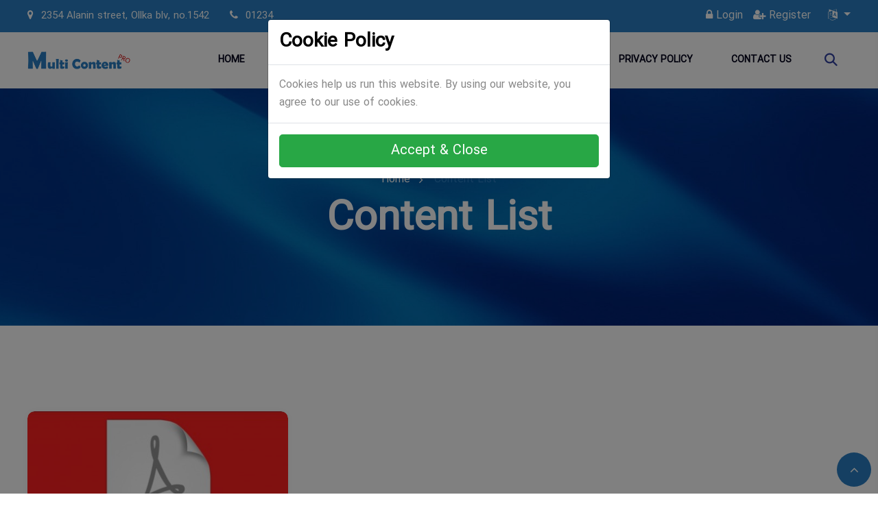

--- FILE ---
content_type: text/html; charset=UTF-8
request_url: https://mcpro.inw24.com/Web/content_list/?category=5&title=pdf-reader
body_size: 30164
content:

<!DOCTYPE html>
<html lang="en">
<head>
    <meta charset="utf-8">
    <title>Content List | Multi Content Pro</title>
    <!-- Meta Tags -->

    <meta name="description" content="Multi Content Pro, You can publish any kind of content like video, music, news, text, pd">
    <meta name="keywords" content="Multi Content Pro, application, website, video, YouTube, Vimeo, streaming, article, news, product, catalog, buy sell, city guide, images, Firebase, OneSignal">
    <meta name="author" content="ViaCoders.com">
    <!-- Favicon-->
    <link rel="icon" href="https://mcpro.inw24.com/assets/dashboard/images/favicon.ico" type="image/x-icon">
    <!-- Responsive -->
    <meta http-equiv="X-UA-Compatible" content="IE=edge">
    <meta name="viewport" content="width=device-width, initial-scale=1.0, maximum-scale=1.0, user-scalable=0">
    <link rel="stylesheet" type="text/css" href="https://mcpro.inw24.com/assets/frontend/css/bootstrap.min.css">
    <link rel="stylesheet" type="text/css" href="https://mcpro.inw24.com/assets/frontend/css/style.css">
			<link rel="stylesheet" type="text/css" href="https://mcpro.inw24.com/assets/frontend/css/style.css">
	    <link rel="stylesheet" type="text/css" href="https://mcpro.inw24.com/assets/frontend/fonts/font/flaticon.css">
    <link rel="stylesheet" type="text/css" href="https://mcpro.inw24.com/assets/frontend/css/lightslider.css">
    <script src="https://mcpro.inw24.com/assets/frontend/js/jquery.js"></script>
    <script src="https://mcpro.inw24.com/assets/frontend/js/lightslider.js"></script>
    <script>
        $(document).ready(function() {
            $('#category-slider').lightSlider({
                item:8,
                loop:false,
                slideMove:2,
                easing: 'cubic-bezier(0.25, 0, 0.25, 1)',
                speed:600,
				rtl:false,
                responsive : [
                    {
                        breakpoint:800,
                        settings: {
                            item:4,
                            slideMove:1,
                            slideMargin:6,
                        }
                    },
                    {
                        breakpoint:480,
                        settings: {
                            item:2,
                            slideMove:1
                        }
                    }
                ]
            });
        });
    </script>
	
	<!-- For HLS Player -->
	<link href="https://unpkg.com/video.js/dist/video-js.css" rel="stylesheet">
    <script src="https://unpkg.com/video.js/dist/video.js"></script>
    <script src="https://unpkg.com/videojs-contrib-hls/dist/videojs-contrib-hls.js"></script>
	
</head>

<body class="home_page_three">
<div class="page_wapper">
    <!--Start Preloader-->
    <div class="preloader">
        <div class="preloader_box">
            <div class="loader">
                <div class="circle item0"></div>
                <div class="circle item1"></div>
                <div class="circle item2"></div>
            </div>
        </div>
    </div>
    <!--End Preloader-->
    <!--Header-->

    <header class="header_v4 ">
        <section class="header_top" >
            <div class="container">
                <div class="row">
                    <div class="col-lg-8 my_top_left_bar">
                        <div class="text_left">
                            <ul>
                                <li><span class="fa fa-map-marker"></span> 2354 Alanin street, Ollka blv, no.1542</li>
                                <li><span class="fa fa-phone"></span> 01234</li>
                                <!--<li><span class="fa fa-envelope"></span> inw24.com@gmail.com</li>-->
                            </ul>
                        </div>
                    </div>
                    <div class="col-lg-4">
                        <div class="text_right" >

                            <ul class="social-media">
                                                                    <li><a href="https://mcpro.inw24.com/dashboard/Auth"><i class="fa fa-lock"></i> Login</a></li>
                                    <li><a href="https://mcpro.inw24.com/dashboard/Auth/register"><i class="fa fa-user-plus"></i> Register</a></li>
                                								<li>
									<div class="dropdown">&nbsp;
										<a type="button" class="dropdown-toggle" data-toggle="dropdown">
											<i  class="fa fa-language"></i>
										</a>
										<div class='dropdown-menu dropdown-menu-right' >
											<a class="dropdown-item" style="color: #363636; font-size: 13px;" href="https://mcpro.inw24.com/LangSwitch/switchDashboardLanguage/english">English (US)</a>
											<a class="dropdown-item" style="color: #363636; font-size: 13px;" href="https://mcpro.inw24.com/LangSwitch/switchDashboardLanguage/arabic">Arabic (AR) - عربی</a>
											
										</div>
									</div>
								</li>
                            </ul>
                        </div>
                    </div>
                </div>
            </div>
        </section>
        <section class="navbar_outer">
            <div class="navbar navbar-expand-lg  bsnav bsnav-sticky bsnav-sticky-slide">
                <div class="container" >
                    <a class="navbar-brand" href="https://mcpro.inw24.com/">
                        <img title="Multi Content Pro" src="https://mcpro.inw24.com/assets/upload/e02b269893b0a58f981ea3f3610462df.png" width="" class="img-fluid" alt="img">
                    </a>
                    <button class="navbar-toggler toggler-spring"><span class="navbar-toggler-icon"></span></button>
                    <div class="collapse navbar-collapse scroll-nav">
                        <ul class="navbar-nav navbar-mobile navbar_left ml-auto" id="nav">
                            <li class="nav-item nav_item"><a class="nav-link link_hd" href="https://mcpro.inw24.com/">Home</a></li>

                            <li class="nav-item nav_item <!--dropdown-->">
                                <a class="nav-link link_hd" href="https://mcpro.inw24.com/Web/content_list/?category=0">Categories</a>
                                <!--<ul class="navbar-nav submenu">
                                                                        <li class="nav-item"><a class="nav-link" href="https://mcpro.inw24.com/Web/content_list/?category=1&title=video-movie">Video & Movie</a></li>
                                                                        <li class="nav-item"><a class="nav-link" href="https://mcpro.inw24.com/Web/content_list/?category=2&title=music-audio">Music & Audio</a></li>
                                                                        <li class="nav-item"><a class="nav-link" href="https://mcpro.inw24.com/Web/content_list/?category=3&title=html5-game">HTML5 Game</a></li>
                                                                        <li class="nav-item"><a class="nav-link" href="https://mcpro.inw24.com/Web/content_list/?category=4&title=text-article">Text & Article</a></li>
                                                                        <li class="nav-item"><a class="nav-link" href="https://mcpro.inw24.com/Web/content_list/?category=5&title=pdf-reader">PDF Reader</a></li>
                                                                        <li class="nav-item"><a class="nav-link" href="https://mcpro.inw24.com/Web/content_list/?category=6&title=news">News</a></li>
                                                                        <li class="nav-item"><a class="nav-link" href="https://mcpro.inw24.com/Web/content_list/?category=7&title=product">Product</a></li>
                                                                        <li class="nav-item"><a class="nav-link" href="https://mcpro.inw24.com/Web/content_list/?category=8&title=buy-sell">Buy & Sell</a></li>
                                                                        <li class="nav-item"><a class="nav-link" href="https://mcpro.inw24.com/Web/content_list/?category=9&title=city-guide">City Guide</a></li>
                                                                        <li class="nav-item"><a class="nav-link" href="https://mcpro.inw24.com/Web/content_list/?category=10&title=download">Download</a></li>
                                                                        <li class="nav-item"><a class="nav-link" href="https://mcpro.inw24.com/Web/content_list/?category=11&title=hyperlink">Hyperlink</a></li>
                                                                        <li class="nav-item"><a class="nav-link" href="https://mcpro.inw24.com/Web/content_list/?category=12&title=categories">Categories</a></li>
                                                                    </ul>-->
                            </li>

                            <li class="nav-item nav_item"><a class="nav-link link_hd" href="https://mcpro.inw24.com/Web/content_list?title=all-content">Content</a></li>

                            <li class="nav-item nav_item"><a class="nav-link link_hd" data-toggle="modal" data-target="#modalAbout" href="#">About Us</a></li>

                            <li class="nav-item nav_item"><a class="nav-link link_hd" data-toggle="modal" data-target="#modalTerms" href="#">Terms</a></li>

                            <li class="nav-item nav_item"><a class="nav-link link_hd" data-toggle="modal" data-target="#modalPrivacy" href="#">Privacy Policy</a></li>

                            <li class="nav-item nav_item"><a class="nav-link link_hd" data-toggle="modal" data-target="#modalContact" href="#">Contact Us</a></li>
                        </ul>

                        <ul class="navbar-nav navbar-mobile navbar_right">
                            <li class="nav-item dropdown">
                                <a href="# " class="topbar-one__search search-popup__toggler"><i class="flaticon-search icon"></i></a>
                            </li>
                        </ul>
                    </div>
                </div>
            </div>
        </section>
    </header>
    <!--Header-->

    <!-- Contact Modal -->
    <div class="modal fade" id="modalContact">
        <div class="modal-dialog modal-lg">
            <div class="modal-content">

                <!-- Modal Header -->
                <div class="modal-header">
                    <h4 class="modal-title">Contact Us</h4>
                    <button type="button" class="close" data-dismiss="modal">&times;</button>
                </div>

                <!-- Modal body -->
                <div class="modal-body ">
                    <p><strong>Website:</strong> <br><a href="https://www.viacoders.com">https://www.viacoders.com</a></p>
<p><strong>Email:</strong><br><a href="mailto:inw24.com@gmail.com">inw24.com@gmail.com</a></p>
<p><strong>Purchase This App:<br></strong><a href="https://codecanyon.net/item/multi-content-pro-application-and-website/36207560">https://codecanyon.net/item/multi-content-pro-application-and-website/36207560</a></p>                    <br>
                </div>

            </div>
        </div>
    </div>

    <!-- About Modal -->
    <div class="modal fade" id="modalAbout">
        <div class="modal-dialog modal-lg">
            <div class="modal-content">

                <!-- Modal Header -->
                <div class="modal-header">
                    <h4 class="modal-title">About Us</h4>
                    <button type="button" class="close" data-dismiss="modal">&times;</button>
                </div>

                <!-- Modal body -->
                <div class="modal-body ">
                    <p>About Us: You can edit this page from admin dashboard. some<strong> HTML5</strong> tags are supported here.</p>
<p>Lorem the It is a long established fact that a reader will be distracted by the readable content of a page when looking at its layout. The point of using Lorem Ipsum is that it has a more-or-less normal distribution of letters, as opposed to using, making it look like readable English.</p>                    <br>
                </div>

            </div>
        </div>
    </div>

    <!-- Terms Modal -->
    <div class="modal fade" id="modalTerms">
        <div class="modal-dialog modal-lg">
            <div class="modal-content">

                <!-- Modal Header -->
                <div class="modal-header">
                    <h4 class="modal-title"></h4>
                    <button type="button" class="close" data-dismiss="modal">&times;</button>
                </div>

                <!-- Modal body -->
                <div class="modal-body ">
                    <p>Terms of Service: You can edit this page from admin dashboard. some<strong> HTML5</strong> tags are supported here.</p>
<p>Lorem the It is a long established fact that a reader will be distracted by the readable content of a page when looking at its layout. The point of using Lorem Ipsum is that it has a more-or-less normal distribution of letters, as opposed to using, making it look like readable English.</p>                    <br>
                </div>

            </div>
        </div>
    </div>

    <!-- Privacy Modal -->
    <div class="modal fade" id="modalPrivacy">
        <div class="modal-dialog modal-lg">
            <div class="modal-content">

                <!-- Modal Header -->
                <div class="modal-header">
                    <h4 class="modal-title">Privacy Policy</h4>
                    <button type="button" class="close" data-dismiss="modal">&times;</button>
                </div>

                <!-- Modal body -->
                <div class="modal-body ">
                    <p>Privacy Policy: You can edit this page from admin dashboard. some<strong> HTML5</strong> tags are supported here.</p>
<p>Lorem the It is a long established fact that a reader will be distracted by the readable content of a page when looking at its layout. The point of using Lorem Ipsum is that it has a more-or-less normal distribution of letters, as opposed to using, making it look like readable English.</p>                    <br>
                </div>

            </div>
        </div>
    </div>

    <!-- GDPR Modal -->
    <div class="modal fade" id="modalGDPR">
        <div class="modal-dialog modal-lg">
            <div class="modal-content">

                <!-- Modal Header -->
                <div class="modal-header">
                    <h4 class="modal-title">GDPR Law</h4>
                    <button type="button" class="close" data-dismiss="modal">&times;</button>
                </div>

                <!-- Modal body -->
                <div class="modal-body ">
                    <p>GDPR Law: You can edit this page from admin dashboard. some<strong> HTML5</strong> tags are supported here.</p>
<p>Lorem the It is a long established fact that a reader will be distracted by the readable content of a page when looking at its layout. The point of using Lorem Ipsum is that it has a more-or-less normal distribution of letters, as opposed to using, making it look like readable English.</p>                    <br>
                </div>

            </div>
        </div>
    </div>


	<!-- Ads Modal -->
	<div class="modal fade" id="modalAds">
		<div class="modal-dialog modal-lg">
			<div class="modal-content">

				<!-- Modal Header -->
				<div class="modal-header">
					<h4 class="modal-title">Advertising</h4>
					<button type="button" class="close" data-dismiss="modal">&times;</button>
				</div>

				<!-- Modal body -->
				<div class="modal-body ">
					<p>Need digital advertising help? Contact us today for a consultation.<br> </p>
<ul>
<li>Email: <strong><a href="mailto:Ads@YourDomain.com">Ads@YourDomain.com</a></strong></li>
<li>Phone: <strong>0018180000000</strong></li>
<li>WhatsApp:<strong> 123456789</strong></li>
</ul>					<br>
				</div>

			</div>
		</div>
	</div>
	
	<!--Start Cookie Notification-->
	<div class="modal fade cookieModal" id="cookieModal" tabindex="-1" role="dialog" aria-labelledby="cookieModalLabel">
		<div class="modal-dialog" role="document">
			<div class="modal-content">
				<div class="modal-header">
					<h3 id="cookieModalLabel">Cookie Policy</h3>
				</div>
				<div class="modal-body ">
					<p>Cookies help us run this website. By using our website, you agree to our use of cookies.</p>
				</div>
				<div class="modal-footer">
					<button id="cookieModalConsent" type="button" class="btn btn-success btn-lg btn-block" data-dismiss="modal">Accept & Close</button>
				</div>
			</div>
		</div>
	</div>
	<!--End Cookie Notification-->

    <!------main-content------>
    <main class="main-content">

        <section class="page_title">
            <div class="container">
                <div class="row">
                    <div class="col-lg-12 d-flex">
                        <div class="content_box">
                            <ul class="bread_crumb text-center">
                                <li class="bread_crumb-item"><a href="https://mcpro.inw24.com/">Home</a></li>
                                <li class="bread_crumb-item active"> Content List</li>
                            </ul>
                            <h1>Content List</h1>
                        </div>
                    </div>
                </div>
            </div>
        </section>


        <!-- categories -->
        <section class="doctor type_category">
            <div class="container">
                <div class="row ">
                    <div class="col-lg-12 padding_zero">
                        <div class="item">
                            <ul id="category-slider">
                                                            </ul>
                        </div>
                    </div>
                </div>
            </div>
        </section>
		
		<section class="blog_grid">
               <div class="container">
					<div class="row" >
				  
												
							 <div class="col-lg-4 col-md-4 col-sm-12">
								<div class="blog_box type_two ">
								   <div class="image_box">
									  <img src="https://mcpro.inw24.com/assets/upload/content/thumbnail/3f5448a8dc45760ada8321da60dec7f6.jpg" class="img-fluid" alt="img">
									  <!--<div class="overlay ">
										 <a href="https://www.youtube.com/watch?v=nfP5N9Yc72A&amp;t=28s " data-fancybox="gallery " data-caption=" ">
										 <span class="flaticon-video-camera"></span>
										 </a>
									  </div>-->
								   </div>
								   <div class="content_box">
									  <a href="#" class="category ">PDF Reader</a>
									  <div class="title_box ">
										 <div class="post-date ">
                                            <p><span class="fa fa-clock-o"></span>3 Years, 11 Months ago</p>
										 </div>
                                        <h2><a href="https://mcpro.inw24.com/Web/content/21/simple-pdf-format">Simple PDF format</a></h2>
									  </div>
									  <p><p>Write Something...</p></p>
                                      <a href="https://mcpro.inw24.com/Web/content/21/simple-pdf-format" class="read_more tp_two ">Read More<span class="flaticon-arrow"></span></a>
								   </div>
								</div>
							 </div>

											
					</div>
				  
				  
                  <div class="row">
                     <div class="col-lg-12 text-center pagination_column">
                                             </div>
                  </div>
               </div>
            </section>
		


    </main>


<div class="text-center">
	<a data-toggle="modal" data-target="#modalAds" href="#"><img class="banner_ads_728_90" src="https://mcpro.inw24.com/assets/frontend/images/728-90.png"></a>
    <br><br>
</div>

<!-----------footer----------------->
<section class="footer type_four ">
    <div class="container">
        <div class="row">
            <div class="col-lg-3 col-md-4 col-sm-6 col-xs-12 ">
                <div class="footer_widgets type_three">
                    <h3 class="widgets_title">
                        Multi Content Pro                    </h3>
                    <div class="inner_widgets">
                        <p>Multi Content Pro (Application and Website) is a content management system that you can publish any kind of content. Users can visit content from their smart phone or website.</p>
                        <div class="social_media_icon">
                            <ul class="clearfix">
								
								                                <li>
                                    <a target="_blank" href="https://www.twitter.com/Twiiter" class="has-tooltip">
                                        <span class="fa fa-twitter "></span>
                                        <div class="c-tooltip ">
                                            <div class="tooltip-inner ">Twitter</div>
                                        </div>
                                    </a>
                                </li>
								
								                                <li>
                                    <a target="_blank" href="https://www.skype.com/en/Skype" class="has-tooltip">
                                        <span class="fa fa-skype"></span>
                                        <div class="c-tooltip ">
                                            <div class="tooltip-inner ">Skype</div>
                                        </div>
                                    </a>
                                </li>
								
								
																	<li>
										<a target="_blank" href="https://wa.me/WhatsApp/?text=" class="has-tooltip">
											W
											<div class="c-tooltip ">
												<div class="tooltip-inner">WhatsApp</div>
											</div>
										</a>
									</li>
									
																	<li>
										<a target="_blank" href="https://www.instagram.com/Instagram" class="has-tooltip">
											<span class="fa fa-instagram"></span>
											<div class="c-tooltip ">
												<div class="tooltip-inner">Instagram</div>
											</div>
										</a>
									</li>
									
                            </ul>
                        </div>
                    </div>
                </div>
            </div>
            <div class="col-lg-3 col-xs-12 ">
                <div class="footer_widgets type_three ">
                    <h3 class="widgets_title ">Main Menu</h3>
                    <div class="inner_widgets ">
                        <ul class="links">
                            <li><a href="https://mcpro.inw24.com/">Home</a></li>
                            <li><a data-toggle="modal" data-target="#modalAbout" href="#">About Us</a></li>
                            <li><a data-toggle="modal" data-target="#modalAds" href="#">Advertising</a></li>
                            <li><a data-toggle="modal" data-target="#modalTerms" href="#"></a></li>
                            <li><a data-toggle="modal" data-target="#modalPrivacy" href="#">Privacy Policy</a></li>
                            <li><a data-toggle="modal" data-target="#modalGDPR" href="#">GDPR Law</a></li>
                            <li><a data-toggle="modal" data-target="#modalContact" href="#">Contact Us</a></li>
                        </ul>
                    </div>
                </div>
            </div>
            <div class="col-lg-3 col-md-4 col-sm-6 col-xs-12 ">
                <div class="footer_widgets type_three ">
                    <h3 class="widgets_title ">Categories</h3>
                    <div class="inner_widgets ">
                        <ul class="links">
							                            <li><a href="https://mcpro.inw24.com/Web/content_list/?category=1&title=video-movie">Video & Movie</a></li>
							                            <li><a href="https://mcpro.inw24.com/Web/content_list/?category=2&title=music-audio">Music & Audio</a></li>
							                            <li><a href="https://mcpro.inw24.com/Web/content_list/?category=3&title=html5-game">HTML5 Game</a></li>
							                            <li><a href="https://mcpro.inw24.com/Web/content_list/?category=4&title=text-article">Text & Article</a></li>
							                            <li><a href="https://mcpro.inw24.com/Web/content_list/?category=5&title=pdf-reader">PDF Reader</a></li>
							                            <li><a href="https://mcpro.inw24.com/Web/content_list/?category=6&title=news">News</a></li>
							                        </ul>
                    </div>
                </div>
            </div>
            <div class="col-lg-3 col-md-4 col-sm-12 col-xs-12 ">
                <div class="footer_widgets tp_two ">
                    <h3 class="widgets_title ">Mobile App</h3>
                    <div class="inner_widgets">
                        <p class="sub_description ">Download and install our app for free. Choose your device:</p>
                    </div>
                    <a class="btn btn-block btn-success text-white" href="https://mcpro.inw24.com/dl/app.apk"><i class="fa fa-android fa-lg"></i> &nbsp;&nbsp;Android Version</a>
                    <br>
                    <a class="btn btn-block btn-info text-white" onclick="alert('Coming Soon...');"><i class="fa fa-apple fa-lg"></i> &nbsp;&nbsp;iOS Version</a>
                </div>
            </div>
        </div>
        <div class="footer_last type_three ">
            <div class="row ">
                <div class="col-lg-12 text-center ">
                    <p>Copyright © 2026 Multi Content Pro. All Rights Reserved.</p>
                </div>
            </div>
        </div>
    </div>
</section>
<!-------------main-centent-end--------------->
</main>
<!-------------pagewapper-end--------------->
</div>
<!--Scroll to top-->
<a href="# " id="scroll" class="default-bg green" style="display: inline;"><span class="fa fa-angle-up "></span></a>

<!---------mobile-navbar----->
<div class="bsnav-mobile ">
    <div class="bsnav-mobile-overlay"></div>
    <div class="navbar ">
        <button class="navbar-toggler toggler-spring mobile-toggler"><span class="fa fa-close "></span></button>
    </div>
</div>
<!---------mobile-navbar----->
<!-- /.side-menu__block -->
<div class="side-menu__block">
    <div class="side-menu__block-overlay custom-cursor__overlay">
        <div class="cursor"></div>
        <div class="cursor-follower"></div>
    </div>
    <!-- /.side-menu__block-overlay -->
</div>
<!-- /.side-menu__block -->

<!-- /.search-popup -->
<div class="search-popup">
    <div class="search-popup__overlay custom-cursor__overlay">
        <div class="cursor "></div>
        <div class="cursor-follower "></div>
    </div>
    <!-- /.search-popup__overlay -->
    <div class="search-popup__inner ">
        <form action="https://mcpro.inw24.com/Web/content_list/?" method="get" class="search-popup__form">
            <input type="text" name="keyword" placeholder="Search for...">
            <button type="submit"><i class="flaticon-magnifying-glass"></i></button>
        </form>
    </div>
    <!-- /.search-popup__inner -->
</div>
<!-- /.search-popup -->
<!-----------------------------------script-------------------------------------->
<!--<script src="https://mcpro.inw24.com/assets/frontend/js/jquery.js"></script>-->
<script src="https://mcpro.inw24.com/assets/frontend/js/popper.min.js"></script>
<script src="https://mcpro.inw24.com/assets/frontend/js/bootstrap.min.js"></script>
<script src="https://mcpro.inw24.com/assets/frontend/js/bsnav.min.js"></script>
<script src="https://mcpro.inw24.com/assets/frontend/js/jquery-ui.js"></script>
<script src="https://mcpro.inw24.com/assets/frontend/js/isotope.min.js"></script>
<script src="https://mcpro.inw24.com/assets/frontend/js/wow.js"></script>
<script src="https://mcpro.inw24.com/assets/frontend/js/owl.js"></script>
<script src="https://mcpro.inw24.com/assets/frontend/js/swiper.min.js"></script>
<script src="https://mcpro.inw24.com/assets/frontend/js/jquery.fancybox.js"></script>
<script src="https://mcpro.inw24.com/assets/frontend/js/odometer.min.js"></script>
<script src="https://mcpro.inw24.com/assets/frontend/js/TweenMax.min.js"></script>
<script src="https://mcpro.inw24.com/assets/frontend/js/validator.min.js"></script>
<script src="https://mcpro.inw24.com/assets/frontend/js/appear.js"></script>
<script src="https://mcpro.inw24.com/assets/frontend/js/moment.js"></script>
<script src="https://mcpro.inw24.com/assets/frontend/js/jquery.flexslider-min.js"></script>
<script src="https://mcpro.inw24.com/assets/frontend/js/pagenav.js"></script>
<script src="https://mcpro.inw24.com/assets/frontend/js/custom.js"></script>
</body>

<script>
	(function () {
		"use strict";

		var cookieName = 'tplCookieConsent'; // The cookie name
		var cookieLifetime = 365; // Cookie expiry in days

		/**
		 * Set a cookie
		 * @param cname - cookie name
		 * @param cvalue - cookie value
		 * @param exdays - expiry in days
		 */
		var _setCookie = function (cname, cvalue, exdays) {
			var d = new Date();
			d.setTime(d.getTime() + (exdays * 24 * 60 * 60 * 1000));
			var expires = "expires=" + d.toUTCString();
			document.cookie = cname + "=" + cvalue + ";" + expires + ";path=/";
		};

		/**
		 * Get a cookie
		 * @param cname - cookie name
		 * @returns string
		 */
		var _getCookie = function (cname) {
			var name = cname + "=";
			var ca = document.cookie.split(';');
			for (var i = 0; i < ca.length; i++) {
				var c = ca[i];
				while (c.charAt(0) == ' ') {
					c = c.substring(1);
				}
				if (c.indexOf(name) == 0) {
					return c.substring(name.length, c.length);
				}
			}
			return "";
		};

		/**
		 * Should the cookie popup be shown?
		 */
		var _shouldShowPopup = function () {
			if (_getCookie(cookieName)) {
				return false;
			} else {
				return true;
			}
		};

		// Show the cookie popup on load if not previously accepted
		if (_shouldShowPopup()) {
			$('#cookieModal').modal('show');
		}

		// Modal dismiss btn - consent
		$('#cookieModalConsent').on('click', function () {
			_setCookie(cookieName, 1, cookieLifetime);
		});

	})();
</script>

</html>


--- FILE ---
content_type: text/css
request_url: https://mcpro.inw24.com/assets/frontend/css/style.css
body_size: 193511
content:
/*--------------import----external-css-----------------*/

@import url('rtl.css');
@import url('font-awesome.min.css');
@import url('animate.css');
@import url('owl.css');
@import url('jquery-ui.css');
@import url('jquery.fancybox.min.css');
@import url('odometer.min.css');
@import url('bsnav.min.css');
@import url('flexslider.css');
@import url('swiper.min.css');

/*--------------import----external-css-----------------*/

@font-face {
    font-family: 'joomyekan_regular';
    src: url('../../dashboard/fonts/joomyekan/iranyekanwebregular.eot');
    src: url('../../dashboard/fonts/joomyekan/iranyekanwebregular.eot#iefix') format('embedded-opentype'),
    url('../../dashboard/fonts/joomyekan/iranyekanwebregular.woff') format('woff'),
    url('../../dashboard/fonts/joomyekan/iranyekanwebregular.ttf') format('truetype');
    font-weight: normal;
    font-style: normal;
}
@font-face {
    font-family: 'joomyekan_bold';
    src: url('../../dashboard/joomyekan/iranyekanwebbold.eot');
    src: url('../../dashboard/fonts/joomyekan/iranyekanwebbold.eot#iefix') format('embedded-opentype'),
    url('../../dashboard/fonts/joomyekan/iranyekanwebbold.woff') format('woff'),
    url('../../dashboard/fonts/joomyekan/iranyekanwebbold.ttf') format('truetype');
    font-weight: normal;
    font-style: normal;
}
@font-face {
    font-family: 'joomyekan_light';
    src: url('../../dashboard/fonts/joomyekan/iranyekanweblight.eot');
    src: url('../../dashboard/fonts/joomyekan/iranyekanweblight.eot#iefix') format('embedded-opentype'),
    url('../../dashboard/fonts/joomyekan/iranyekanweblight.woff') format('woff'),
    url('../../dashboard/fonts/joomyekan/iranyekanweblight.ttf') format('truetype');
    font-weight: normal;
    font-style: normal;
}

* {
	-moz-box-sizing: border-box;
	-webkit-box-sizing: border-box;
	-o-box-sizing: border-box;
	-ms-box-sizing: border-box;
	box-sizing: border-box;
}

body {
	padding: 0;
	margin: 0;
	overflow-x: hidden;
}

body .page_wapper {
	position: relative;
	overflow: hidden;
}


/*==================================================================================
scroolbar
==================================================================================*/

body.home_page_one::-webkit-scrollbar {
	width: 10px;
}

body.home_page_one::-webkit-scrollbar-track {
	-webkit-box-shadow: inset 0 0 6px #f1f1f1;
	-moz-box-shadow: inset 0 0 6px #f1f1f1;
	box-shadow: inset 0 0 6px #f1f1f1;
	background: #f1f1f1;
}

body.home_page_one::-webkit-scrollbar-thumb {
	background: #297ec2;
	-webkit-box-shadow: inset 0 0 6px #297ec2;
	-moz-box-shadow: inset 0 0 6px #297ec2;
	box-shadow: inset 0 0 6px #297ec2;
	border-radius: 10px;
}

body.home_page_one::-webkit-scrollbar-thumb:window-inactive {
	background: #297ec2;
}

body.home_page_one {
	font-family: 'joomyekan_regular', sans-serif;
	font-weight: 400;
	font-size: 16px;
	line-height: 26px;
	color: #303f9f;
}

body.home_page_one h1,
body.home_page_one h2,
body.home_page_one h3,
body.home_page_one h4,
body.home_page_one h5,
body.home_page_one h6 {
	font-family: 'joomyekan_regular', sans-serif;
	color: #303f9f;
}

body.home_page_one h1 a,
body.home_page_one h2 a,
body.home_page_one h3 a,
body.home_page_one h4 a,
body.home_page_one h5 a,
body.home_page_one h6 a {
	color: #303f9f;
}


/*------------------------------home-page-two-------body-settings-------------------------------*/

body.home_page_two::-webkit-scrollbar {
	width: 10px;
}

body.home_page_two::-webkit-scrollbar-track {
	-webkit-box-shadow: inset 0 0 6px #f1f1f1;
	-moz-box-shadow: inset 0 0 6px #f1f1f1;
	box-shadow: inset 0 0 6px #f1f1f1;
	background: #f1f1f1;
}

body.home_page_two::-webkit-scrollbar-thumb {
	background: #c90005;
	-webkit-box-shadow: inset 0 0 6px #c90005;
	-moz-box-shadow: inset 0 0 6px #c90005;
	box-shadow: inset 0 0 6px #c90005;
	border-radius: 10px;
}

body.home_page_two::-webkit-scrollbar-thumb:window-inactive {
	background: #c90005;
}

body.home_page_two {
	font-family: 'joomyekan_regular', sans-serif;
	font-weight: 400;
	font-size: 16px;
	line-height: 26px;
	color: #848484;
}

body.home_page_two h1,
body.home_page_two h2,
body.home_page_two h3,
body.home_page_two h4,
body.home_page_two h5,
body.home_page_two h6 {
	font-family: 'joomyekan_regular', sans-serif;
	color: #00001a;
}

body.home_page_two h1 a,
body.home_page_two h2 a,
body.home_page_two h3 a,
body.home_page_two h4 a,
body.home_page_two h5 a,
body.home_page_two h6 a {
	color: #00001a;
}


/*------------------------------home-page-two-------body-settings-------------------------------*/

body.home_page_three::-webkit-scrollbar {
	width: 10px;
}

body.home_page_three::-webkit-scrollbar-track {
	-webkit-box-shadow: inset 0 0 6px #f1f1f1;
	-moz-box-shadow: inset 0 0 6px #f1f1f1;
	box-shadow: inset 0 0 6px #f1f1f1;
	background: #f1f1f1;
}

body.home_page_three::-webkit-scrollbar-thumb {
	background: #297ec2;
	-webkit-box-shadow: inset 0 0 6px #297ec2;
	-moz-box-shadow: inset 0 0 6px #297ec2;
	box-shadow: inset 0 0 6px #297ec2;
	border-radius: 10px;
}

body.home_page_three::-webkit-scrollbar-thumb:window-inactive {
	background: #297ec2;
}

body.home_page_three {
	font-family: 'joomyekan_regular', sans-serif;
	font-weight: 400;
	font-size: 16px;
	line-height: 26px;
	color: #888;
}

body.home_page_three h1,
body.home_page_three h2,
body.home_page_three h3,
body.home_page_three h4,
body.home_page_three h5,
body.home_page_three h6 {
	font-family: 'joomyekan_regular', sans-serif;
	color: #000000;
}

body.home_page_three h1 a,
body.home_page_three h2 a,
body.home_page_three h3 a,
body.home_page_three h4 a,
body.home_page_three h5 a,
body.home_page_three h6 a {
	color: #000000;
}


/*==================================================================================
Global Settings
==================================================================================*/

body.home_page_one p {
	font-family: 'joomyekan_regular', sans-serif;
	color: #577632;
}

html {
	-ms-text-size-adjust: 100%;
	-webkit-text-size-adjust: 100%;
	-moz-font-smoothing: antialiased;
	-webkit-font-smoothing: antialiased;
}

h1,
h2,
h3,
h4,
h5,
h6 {
	padding: 0;
	margin: 0;
	font-weight: 700;
	-webkit-transition: all .6s ease-in-out;
	-moz-transition: all .6s ease-in-out;
	-ms-transition: all .6s ease-in-out;
	-o-transition: all .6s ease-in-out;
	transition: all .6s ease-in-out;
}

p {
	padding: 0;
	margin: 0;
	font-size: 16px;
	font-weight: 400;
	line-height: 26px;
	-webkit-transition: all .6s ease-in-out;
	-moz-transition: all .6s ease-in-out;
	-ms-transition: all .6s ease-in-out;
	-o-transition: all .6s ease-in-out;
	transition: all .6s ease-in-out;
}

ul li {
	padding: 0;
	margin: 0;
	list-style: none;
	-webkit-transition: all .6s ease-in-out;
	-moz-transition: all .6s ease-in-out;
	-ms-transition: all .6s ease-in-out;
	-o-transition: all .6s ease-in-out;
	transition: all .6s ease-in-out;
}

dl,
ol,
ul {
	margin-top: 0;
	margin-bottom: 0rem;
	margin-right: 0;
	margin-left: 0;
	padding: 0;
}

a {
	text-decoration: none;
}

a:hover {
	text-decoration: none;
}

.btn:focus {
	outline: 0px;
	-webkit-appearance: none;
	appearance: none;
}

 :focus {
	outline: -webkit-focus-ring-color auto 0px;
}

button:focus {
	outline: 0px dotted;
	outline: 0px auto -webkit-focus-ring-color;
}

.padding_zero {
	padding: 0px 0px;
}


/*==================================================================================
Preloader
==================================================================================*/

.preloader {
	position: fixed;
	left: 0px;
	top: 0px;
	width: 100%;
	height: 100%;
	z-index: 999999999999;
}

.preloader_box {
	background-image: linear-gradient(to right, #297ec2 0%, #269bef 50%, #36c2f9 100%);
	height: 100vh;
	width: 100%;
	position: relative;
}

.home_page_two .preloader_box {
	background: #c90005;
	height: 100vh;
	width: 100%;
	position: relative;
}

.home_page_three .preloader_box {
	background: #297ec2;

}

.preloader .loader {
	position: absolute;
	top: 50%;
	left: 50%;
	transform: translate(-50%, -50%);
}

.preloader .circle {
	height: 10px;
	width: 10px;
	background-color: white;
	border-radius: 50%;
	margin: 15px;
	display: inline-block;
}

.preloader .item0 {
	animation: 1s pulse0 infinite;
}

.preloader .item1 {
	animation: 1s pulse1 infinite;
}

.preloader .item2 {
	animation: 1s pulse2 infinite;
}

@keyframes pulse0 {
	0% {
		transform: scale(1);
	}
	10% {
		transform: scale(2);
	}
	43.3% {
		transform: scale(1);
	}
	76.6% {
		transform: scale(1);
	}
	100% {
		transform: scale(1);
	}
}

@keyframes pulse1 {
	0% {
		transform: scale(1);
	}
	10% {
		transform: scale(1);
	}
	43.3% {
		transform: scale(2);
	}
	76.6% {
		transform: scale(1);
	}
	100% {
		transform: scale(1);
	}
}

@keyframes pulse2 {
	0% {
		transform: scale(1);
	}
	10% {
		transform: scale(1);
	}
	43.3% {
		transform: scale(1);
	}
	76.6% {
		transform: scale(2);
	}
	100% {
		transform: scale(1);
	}
}


/*==================================================================================
backtotop
==================================================================================*/

#scroll {
	position: fixed;
	right: 10px;
	bottom: 10px;
	cursor: pojoomyekan_regular;
	width: 50px;
	height: 50px;
	display: none;
	-webkit-border-radius: 60px;
	-moz-border-radius: 60px;
	border-radius: 60px;
	z-index: 999;
	background: #297ec2;
}

.default-bg.red {
	background: #c90005!important;
}

.default-bg.green {
	background: #297ec2!important;
}

#scroll span {
	position: absolute;
	text-align: center;
	width: 50px;
	height: 50px;
	line-height: 50px;
	font-size: 20px;
	color: #fff;
}

#scroll span:hover {
	opacity: 1;
}


/*==================================================================================
owlnav owldots style
==================================================================================*/

.home_page_one .owl-carousel .owl-nav {
	position: relative;
	width: 100%;
	text-align: center;
	padding-top: 20px;
}

.home_page_one .owl-carousel .owl-nav .owl-prev,
.home_page_one .owl-carousel .owl-nav .owl-next {
	display: inline-block;
	width: 55px;
	height: 55px;
	line-height: 55px;
	background: #eef5ff;
	border-radius: 50%;
	text-align: center;
	margin: 0px 10px;
	color: #001e3b;
	font-weight: 600;
	-webkit-transition: all .6s ease-in-out;
	-moz-transition: all .6s ease-in-out;
	-ms-transition: all .6s ease-in-out;
	-o-transition: all .6s ease-in-out;
	transition: all .6s ease-in-out;
}

.home_page_one .owl-carousel .owl-nav .owl-prev:hover,
.home_page_one .owl-carousel .owl-nav .owl-next:hover {
	background: #297ec2;
	color: #fff;
}

.home_page_one .owl-dots {
	position: relative;
	bottom: -20px;
	width: 100%;
	margin: 0 auto;
	text-align: center;
}

.home_page_one .owl-dots .owl-dot {
	position: relative;
	width: 12px;
	height: 12px;
	margin: 0px 4px;
	border-radius: 50px;
	display: inline-block;
	background-color: transparent;
	border: 2px solid #cacaca;
	transition: all 500ms ease;
	-moz-transition: all 500ms ease;
	-webkit-transition: all 500ms ease;
	-ms-transition: all 500ms ease;
	-o-transition: all 500ms ease;
}

.home_page_one .owl-dots .owl-dot:hover,
.home_page_one .owl-dots .owl-dot.active {
	border: 2px solid #297ec2;
	background: #297ec2;
}

.home_page_two .owl-carousel .owl-nav {
	position: relative;
	width: 100%;
	text-align: center;
	padding-top: 20px;
}

.home_page_two .owl-carousel .owl-nav .owl-prev,
.home_page_two .owl-carousel .owl-nav .owl-next {
	display: inline-block;
	width: 55px;
	height: 55px;
	line-height: 55px;
	background: #eef5ff;
	border-radius: 50%;
	text-align: center;
	margin: 0px 10px;
	color: #001e3b;
	font-weight: 600;
	-webkit-transition: all .6s ease-in-out;
	-moz-transition: all .6s ease-in-out;
	-ms-transition: all .6s ease-in-out;
	-o-transition: all .6s ease-in-out;
	transition: all .6s ease-in-out;
}

.home_page_two .owl-carousel .owl-nav .owl-prev:hover,
.home_page_two .owl-carousel .owl-nav .owl-next:hover {
	background: #c90005;
	color: #fff;
}

.home_page_two .owl-dots {
	position: relative;
	bottom: -20px;
	width: 100%;
	margin: 0 auto;
	text-align: center;
}

.home_page_two .owl-dots .owl-dot {
	position: relative;
	width: 12px;
	height: 12px;
	margin: 0px 4px;
	border-radius: 50px;
	display: inline-block;
	background-color: transparent;
	border: 2px solid #cacaca;
	transition: all 500ms ease;
	-moz-transition: all 500ms ease;
	-webkit-transition: all 500ms ease;
	-ms-transition: all 500ms ease;
	-o-transition: all 500ms ease;
}

.home_page_two .owl-dots .owl-dot:hover,
.home_page_two .owl-dots .owl-dot.active {
	border: 2px solid #c90005;
	background: #c90005;
}

.home_page_three .owl-carousel .owl-nav {
	position: absolute;
	width: 100%;
	text-align: center;
	padding-top: 20px;
}

.home_page_three .owl-carousel .owl-nav .owl-prev,
.home_page_three .owl-carousel .owl-nav .owl-next {
	display: inline-block;
	width: 55px;
	height: 55px;
	line-height: 55px;
	background: #d8e7ff;
	border-radius: 50%;
	text-align: center;
	margin: 0px 10px;
	color: #001e3b;
	font-weight: 600;
	-webkit-transition: all .6s ease-in-out;
	-moz-transition: all .6s ease-in-out;
	-ms-transition: all .6s ease-in-out;
	-o-transition: all .6s ease-in-out;
	transition: all .6s ease-in-out;
}

.home_page_three .owl-carousel .owl-nav .owl-prev:hover,
.home_page_three .owl-carousel .owl-nav .owl-next:hover {
	background: #297ec2;
	color: #fff;
}

.home_page_three .owl-dots {
	position: relative;
	bottom: -20px;
	width: 100%;
	margin: 0 auto;
	text-align: center;
}

.home_page_three .owl-dots .owl-dot {
	position: relative;
	width: 12px;
	height: 12px;
	margin: 0px 4px;
	border-radius: 50px;
	display: inline-block;
	background-color: transparent;
	border: 2px solid #cacaca;
	transition: all 500ms ease;
	-moz-transition: all 500ms ease;
	-webkit-transition: all 500ms ease;
	-ms-transition: all 500ms ease;
	-o-transition: all 500ms ease;
}

.home_page_three .owl-dots .owl-dot:hover,
.home_page_three .owl-dots .owl-dot.active {
	border: 2px solid #297ec2;
	background: #297ec2;
}


/*==================================================================================
themebtn
==================================================================================*/

.theme_btn.tp_one {
	font-size: 16px;
	position: relative;
	color: #fff;
	background-image: linear-gradient(to right, #297ec2, #297ec2, #e2629e, #297ec2);
	box-shadow: 0 5px 15px rgba(242, 97, 103, .2);
	display: inline-block;
	width: 180px;
	height: 50px;
	line-height: 48px;
	font-weight: 500;
	transition: all .5s ease;
	text-align: center;
	font-family: 'joomyekan_regular', sans-serif;
	-webkit-transition: all .6s ease-in-out;
	-moz-transition: all .6s ease-in-out;
	-ms-transition: all .6s ease-in-out;
	-o-transition: all .6s ease-in-out;
	transition: all .6s ease-in-out;
	border-radius: 50px;
	background-size: 300% 100%;
	box-shadow: 0px;
	border: 0px!important;
}

.theme_btn.tp_one span {
	margin-left: 10px;
}

.theme_btn.tp_one:hover {
	background-position: right center;
	color: #fff;
	box-shadow: 0px 0px 12px 0px rgba(0, 0, 0, .06);
}

.read_more.tp_one {
	position: relative;
	display: block;
	font-size: 16px;
	color: #303f9f;
	font-weight: 400;
	-webkit-transition: all .6s ease-in-out;
	-moz-transition: all .6s ease-in-out;
	-ms-transition: all .6s ease-in-out;
	-o-transition: all .6s ease-in-out;
	transition: all .6s ease-in-out;
}

.read_more.tp_one span {
	display: inline-block;
	margin-left: 6px;
	font-size: 8px;
	font-weight: 700;
	vertical-align: middle;
	line-height: normal;
	color: #303f9f;
	-webkit-transition: all .6s ease-in-out;
	-moz-transition: all .6s ease-in-out;
	-ms-transition: all .6s ease-in-out;
	-o-transition: all .6s ease-in-out;
	transition: all .6s ease-in-out;
	margin-top: 1px;
}

.read_more.tp_one:hover,
.read_more.tp_one:hover span {
	color: #297ec2;
}

.read_more.tp_one:hover {
	transform: translateX(10px);
}

.read_more.tp_three {
	position: relative;
	display: block;
	font-size: 16px;
	color: #303f9f;
	font-weight: 400;
	-webkit-transition: all .6s ease-in-out;
	-moz-transition: all .6s ease-in-out;
	-ms-transition: all .6s ease-in-out;
	-o-transition: all .6s ease-in-out;
	transition: all .6s ease-in-out;
}

.read_more.tp_three span {
	display: inline-block;
	margin-left: 6px;
	font-size: 12px;
	font-weight: 700;
	vertical-align: middle;
	line-height: normal;
	color: #303f9f;
	-webkit-transition: all .6s ease-in-out;
	-moz-transition: all .6s ease-in-out;
	-ms-transition: all .6s ease-in-out;
	-o-transition: all .6s ease-in-out;
	transition: all .6s ease-in-out;
	margin-top: 1px;
}

.read_more.tp_three:hover,
.read_more.tp_three:hover span {
	color: #c90005;
}

.read_more.tp_three:hover {
	transform: translateX(10px);
}

.theme_btn.tp_two {
	font-size: 16px;
	position: relative;
	color: #fff;
	display: inline-block;
	width: 180px;
	background: transparent;
	background-image: linear-gradient(to right, #297ec2 0%, #269bef 30%, #269bef 60%, #297ec2 100%);
	height: 50px;
	line-height: 50px;
	font-weight: 500;
	transition: all .5s ease;
	text-align: center;
	font-family: 'joomyekan_regular', sans-serif;
	-webkit-transition: all .6s ease-in-out;
	-moz-transition: all .6s ease-in-out;
	-ms-transition: all .6s ease-in-out;
	-o-transition: all .6s ease-in-out;
	transition: all .6s ease-in-out;
	border-radius: 5px;
	background-size: 300% 100%;
	box-shadow: none;
	border: 0px!important;
}

.theme_btn.tp_two:hover {
	background-position: right center;
}

.theme_btn.tp_two span {
	margin-left: 10px;
}

.read_more.tp_two {
	position: relative;
	display: block;
	font-size: 16px;
	color: #303f9f;
	font-weight: 400;
	-webkit-transition: all .6s ease-in-out;
	-moz-transition: all .6s ease-in-out;
	-ms-transition: all .6s ease-in-out;
	-o-transition: all .6s ease-in-out;
	transition: all .6s ease-in-out;
}

.read_more.tp_two span {
	display: inline-block;
	margin-left: 6px;
	font-size: 12px;
	font-weight: 700;
	margin-top: 1px;
	vertical-align: middle;
	line-height: normal;
	color: #303f9f;
	-webkit-transition: all .6s ease-in-out;
	-moz-transition: all .6s ease-in-out;
	-ms-transition: all .6s ease-in-out;
	-o-transition: all .6s ease-in-out;
	transition: all .6s ease-in-out;
}

.read_more.tp_two:hover,
.read_more.tp_two:hover span {
	color: #297ec2;
}

.read_more.tp_two:hover {
	transform: translateX(10px);
}

.theme_btn.tp_three {
	font-size: 16px;
	position: relative;
	color: #fff;
	display: inline-block;
	width: 180px;
	background: #c90005;
	height: 50px;
	line-height: 50px;
	font-weight: 500;
	transition: all .5s ease;
	text-align: center;
	font-family: 'joomyekan_regular', sans-serif;
	-webkit-transition: all .6s ease-in-out;
	-moz-transition: all .6s ease-in-out;
	-ms-transition: all .6s ease-in-out;
	-o-transition: all .6s ease-in-out;
	transition: all .6s ease-in-out;
	border-radius: 5px;
	background-size: 300% 100%;
	box-shadow: none;
	border: 0px!important;
}

.theme_btn.tp_three span {
	margin-left: 10px;
}

.theme_btn.tp_four {
	font-size: 16px;
	position: relative;
	color: #fff;
	display: inline-block;
	width: 180px;
	background: #297ec2;
	height: 50px;
	line-height: 50px;
	font-weight: 500;
	transition: all .5s ease;
	text-align: center;
	font-family: 'joomyekan_regular', sans-serif;
	-webkit-transition: all .6s ease-in-out;
	-moz-transition: all .6s ease-in-out;
	-ms-transition: all .6s ease-in-out;
	-o-transition: all .6s ease-in-out;
	transition: all .6s ease-in-out;
	border-radius: 5px;
	background-size: 300% 100%;
	box-shadow: none;
	border: 0px!important;
}

.theme_btn.tp_three span {
	margin-left: 10px;
}


/*==================================================================================
headings
==================================================================================*/

.heading.tp_one {
	position: relative;
	margin-bottom: 25px;
	z-index: 0;
}

.heading.tp_one h6 {
	position: relative;
	font-size: 16px;
	line-height: 16px;
	color: #297ec2;
	text-transform: uppercase;
	font-weight: 700;
	margin-bottom: 7px;
	letter-spacing: 2px;
	font-family: 'joomyekan_regular', sans-serif;
}

.heading.tp_one h1 {
	position: relative;
	font-size: 42px;
	line-height: 56px;
	font-weight: 700;
	margin-bottom: 12px;
}

.heading.tp_one span.icon {
	font-size: 80px;
	line-height: 60px;
	position: absolute;
	top: 0;
	color: #eef5ff;
	z-index: -1;
}

.heading.tp_one.icon_dark span.icon {
	color: #edf2f7;
}

.heading.tp_one.text_white span.icon {
	color: #33bbf7;
	opacity: .4;
}

.heading.tp_one.text_white h6 {
	color: #fff;
}

.heading.tp_one.text_white h1 {
	color: #fff;
}


.heading.tp_one p {
	font-size: 18px;
	font-weight: 400;
	line-height: 28px;
}

@media(max-width:3000px) and (min-width:1200px) {
	.heading.text-center.tp_one p {
		padding: 0px 200px;
	}
}


/*-------------------heading-two---------------------*/

.heading.tp_two {
	position: relative;
	margin-bottom: 25px;
	z-index: 0;
}

.heading.tp_two h6 {
	position: relative;
	font-size: 16px;
	line-height: 16px;
	color: #c90005;
	text-transform: uppercase;
	font-weight: 700;
	margin-bottom: 7px;
	letter-spacing: 2px;
	font-family: 'joomyekan_regular', sans-serif;
}

.heading.tp_two h1 {
	position: relative;
	font-size: 42px;
	line-height: 56px;
	font-weight: 700;
	margin-bottom: 12px;
}

.heading.tp_two span.icon {
	font-size: 80px;
	line-height: 60px;
	position: absolute;
	top: 0;
	color: #eef5ff;
	z-index: -1;
}

.heading.tp_two.icon_dark span.icon {
	color: #edf2f7;
}

.heading.tp_two.text_white span.icon {
	color: #33bbf7;
	opacity: .4;
}

.heading.tp_two.text_white h6 {
	color: #fff;
}

.heading.tp_two.text_white h1 {
	color: #fff;
}

.heading.tp_two p {
	font-size: 18px;
	font-weight: 400;
	line-height: 28px;
}

@media(max-width:3000px) and (min-width:1200px) {
	.heading.text-center.tp_two p {
		padding: 0px 200px;
	}
}


/*-------------------heading-two---------------------*/

.heading.tp_three {
	position: relative;
	margin-bottom: 25px;
	z-index: 0;
}

.heading.tp_three h6 {
	position: relative;
	font-size: 16px;
	line-height: 16px;
	color: #297ec2;
	text-transform: uppercase;
	font-weight: 700;
	margin-bottom: 7px;
	letter-spacing: 2px;
	font-family: 'joomyekan_regular', sans-serif;
}

.heading.tp_three h1 {
	position: relative;
	font-size: 42px;
	line-height: 56px;
	font-weight: 700;
	margin-bottom: 12px;
}

.heading.tp_three span.icon {
	font-size: 80px;
	line-height: 60px;
	position: absolute;
	top: 0;
	color: #eef5ff;
	z-index: -1;
}

.heading.tp_three.icon_dark span.icon {
	color: #edf2f7;
}

.heading.tp_three.text_white span.icon {
	color: #33bbf7;
	opacity: .4;
}

.heading.tp_three.text_white h6 {
	color: #fff;
}

.heading.tp_three.text_white h1 {
	color: #fff;
}

.heading.tp_three p {
	font-size: 18px;
	font-weight: 400;
	line-height: 28px;
}

@media(max-width:3000px) and (min-width:1200px) {
	.heading.text-center.tp_three p {
		padding: 0px 200px;
	}
}


/*==================================================================================
header css
==================================================================================*/

.header_v1 {
	position: relative;
}

.navbar .new_page {
	position: absolute;
	height: 30px;
	background: #c90005;
	color: #fff;
	padding: 0px 10px;
	line-height: 30px;
	margin-left: 20px;
	top: 0;
	bottom: 0;
	margin-top: auto;
	margin-bottom: auto;
	border-radius: 5px;
}

.navbar .new_page:before {
	position: absolute;
	content: '';
	border-right: 8px solid #c90005;
	border-top: 8px solid transparent;
	border-left: 8px solid transparent;
	border-bottom: 8px solid transparent;
	left: -13px;
	top: 7px;
}

.header_v1 .header_top {
	position: relative;
	background-image: url(../image/resources/header-top-bg.jpg);
	background-position: center;
	background-size: cover;
	padding: 14px 0px 0px;
	min-height: 60px;
	z-index: 100;
}

.header_v1 .header_top .recent_news {
	position: relative;
	margin-left: 220px;
}

.header_v1 .header_top .news_inner {
	position: relative;
}

.header_v1 .header_top .recent_news .heading h2 {
	font-size: 14px;
	color: #fff;
	background-image: linear-gradient(to right, #297ec2 0%, #269bef 50%, #36c2f9 100%);
	text-align: center;
	padding: 6px 10px;
	border-radius: 50px;
	min-width: 120px;
	margin-top: 4px;
}

.header_v1 .emergency_contact {
	position: relative;
}

.header_v1 .emergency_contact .icon {
	float: left;
	font-size: 20px;
	color: #222;
}

.header_v1 .emergency_contact .phone_no {
	margin-left: 30px;
}

.clock_outer {
	position: relative;
	float: left;
	padding: 5px 0px 0px 3px;
}

.clock_outer span.fa {
	color: #fff;
	margin-right: 5px;
}

.clock {
	color: #fff;
	font-weight: 400;
	font-size: 14px;
}

.header_v1 .header_top .single_items .owl-dots {
	display: none;
}

.header_v1 .header_top .mid-text {
	position: relative;
	background: rgba(25, 125, 232, .1);
	border-radius: 30px;
	margin: 3px 0px 0px;
	text-align: left;
	color: #fff;
	padding: 1px 30px 1px 15px;
}

.header_v1 .header_top .mid-text p a {
	position: relative;
	overflow: hidden;
	line-height: 28px;
	display: block;
	white-space: nowrap;
	text-overflow: ellipsis;
}

.header_v1 .header_top .mid-text p a {
	color: #fff;
	font-size: 14px;
	display: block;
}

.header_v1 .header_top .mid-text i {
	color: #00aa55;
	margin-right: 10px;
	font-size: 16px;
}

.c-tooltip {
	position: absolute;
	left: 50%;
	top: 100%;
	min-width: 86px;
	margin-left: -43px;
	margin-top: 15px;
	text-align: center;
	-ms-transform: translateY(-10px);
	transform: translateY(-10px);
	opacity: 0;
	visibility: hidden;
	-webkit-transition: all 300ms ease;
	-moz-transition: all 300ms ease;
	-ms-transition: all 300ms ease;
	-o-transition: all 300ms ease;
	transition: all 300ms ease;
}

.c-tooltip .tooltip-inner {
	position: relative;
	display: block;
	margin-bottom: 12px;
	min-width: 86px;
	padding: 3px 10px;
	line-height: 20px;
	font-size: 11px;
	color: #ffffff;
	background: #222222;
	text-transform: uppercase;
	border-radius: 7px;
}

.c-tooltip .tooltip-inner:before {
	content: '';
	position: absolute;
	left: 50%;
	margin-left: -5px;
	bottom: 100%;
	border: 5px solid transparent;
	border-bottom: 5px solid #222222;
}

.has-tooltip:hover .c-tooltip {
	-ms-transform: translateY(0px);
	transform: translateY(0px);
	opacity: 1;
	visibility: visible;
	z-index: 1;
}

.header_v1 .social_media_icon {
	position: relative;
	float: right;
}

.header_v1 .social_media_icon:before {
	content: '';
	position: absolute;
	left: 0;
	top: 0px;
	height: 30px;
	border-left: 1px solid rgba(0, 0, 0, 0.10);
}

.header_v1 .social_media_icon {
	position: relative;
}

.header_v1 .social_media_icon li {
	position: relative;
	float: left;
	margin-left: 10px;
}

.header_v1 .social_media_icon li:first-child {
	margin-left: 0;
}

.header_v1 .social_media_icon li a {
	position: relative;
	display: block;
	width: 30px;
	height: 30px;
	font-size: 13px;
	line-height: 30px;
	text-align: center;
	background-image: linear-gradient(to right, #297ec2 0%, #269bef 50%, #36c2f9 100%);
	color: #fff;
	border-radius: 50%;
	-webkit-transition: all 300ms linear;
	-ms-transition: all 300ms linear;
	transition: all 300ms linear;
}

.header_v1 .social_media_icon li a:hover {
	background: #297ec2;
	border-color: #297ec2;
	color: #ffffff;
}

@media(max-width:3000px) and (min-width:1700px) {
	.header_v1 .navbar-brand {
		margin-right: 30px;
	}
	.header_v1 .container-fluid {
		padding: 0px 250px;
	}
}

.header_v1 .navbar-brand img {
	width: 150px;
}

.header_v1 .bsnav-sticky.bsnav-sticky-slide.sticked.in {
	background: #fff;
}

.header_v1 .navbar-expand-lg {
	padding: 5px 0px;
	background: transparent;
}

.header_v1 .navbar-expand-lg .navbar-nav .nav-item .nav-link.link_hd {
	color: #08192d;
	padding: 28px 20px 24px;
}

.header_v1 .navbar-expand-lg .navbar-nav .nav-link {
	font-family: 'joomyekan_regular', sans-serif;
	text-transform: none;
	font-size: 14px;
	text-transform: uppercase;
	font-weight: 600;
}

.header_v1 .navbar-expand-lg .navbar-nav .nav-item.active .nav-link.link_hd::before,
.header_v1 .navbar-expand-lg .navbar-nav .nav-item:hover .nav-link.link_hd::before {
	color: #297ec2;
}

.header_v1 .navbar-expand-lg .navbar-nav .nav-item.current .nav-link.link_hd,
.header_v1 .navbar-expand-lg .navbar-nav .nav-item:hover .nav-link.link_hd {
	color: #297ec2;
}

.header_v1 .navbar-expand-lg .navbar-nav .nav-item.active .nav-link.link_hd,
.header_v1 .navbar-expand-lg .navbar-nav .nav-item:hover .nav-link.link_hd {
	color: #297ec2;
}

.header_v1 .site-header__sidemenu-nav {
	margin-top: 14px;
	margin-left: 0px;
	color: #303f9f;
	margin-right: 14px;
}

.header_v1 .site-header__sidemenu-nav-line {
	background-color: #fff;
}

.bsnav-mobile .navbar-nav.navbar_right {
	display: none;
}

.header_v1 .navbar-expand-lg .navbar-nav.navbar_right .phone {
	padding: 15px 40px 0px 0px;
	position: relative;
	font-size: 18px;
	color: #303f9f;
}

.header_v1 .navbar-expand-lg .navbar-nav.navbar_right .phone i {
	margin-right: 10px;
	color: #297ec2;
}

.header_v1 .navbar-expand-lg .navbar-nav.navbar_right .phone a {
	color: #001e3b;
	font-weight: 900;
}

.header_v1 .navbar-expand-lg .navbar-nav.navbar_right li {
	margin: 0px 15px;
}

.header_v1 .navbar-expand-lg .navbar-nav.navbar_right li:last-child {
	margin-right: 0px;
}

.header_v1 .navbar-expand-lg a.theme_btn {
	width: 150px;
	background: #fff;
	border: 2px solid #fff;
	color: #001E3B;
	box-shadow: 0px 0px 21px 0px rgba(0, 0, 0, .06);
}

.header_v1 .navbar-expand-lg .navbar-nav.navbar_right .two_icon {
	position: relative;
	padding-top: 5px;
	border-radius: 50px;
	background-image: linear-gradient(to right, #297ec2 0%, #269bef 50%, #36c2f9 100%);
	width: 130px;
	text-align: center;
}

.header_v1 .navbar-expand-lg .navbar-nav.navbar_right .two_icon a {
	display: inline-block;
	padding: 0px 10px 0px;
	margin: 0;
	line-height: 46px;
}

.header_v1 .navbar-expand-lg .navbar-nav.navbar_right .two_icon a .icon {
	font-weight: 800;
	color: #fff;
	font-size: 18px;
	padding-left: 10px;
}

.header_v1 .site-header__sidemenu-nav {
	height: auto;
}


/*--------header_v2------------*/

.header_v2 {
	position: relative;
	background: #eef5ff;
}

.header_v2 .header_top {
	position: relative;
	background: #297ec2;
	padding: 10px 0px 10px;
}

.header_v2 .header_top .heading,
.header_v2 .header_top .news_inner {
	position: relative;
}

.header_v2 .header_top .single_items .owl-dots {
	display: none;
}

.header_v2 .header_top .heading h2 {
	font-size: 14px;
	color: #fff;
	background: #303f9f;
	text-align: center;
	padding: 6px 10px;
	border-radius: 5px;
	min-width: 120px;
	margin-top: 4px;
}

.header_v2 .header_top .mid-text {
	position: relative;
	background: rgb(183, 71, 123);
	border-radius: 5px;
	margin: 3px 0px 0px;
	text-align: left;
	color: #fff;
	padding: 1px 15px 1px 15px;
}

.header_v2 .header_top .mid-text p a {
	position: relative;
	overflow: hidden;
	line-height: 28px;
	display: block;
	white-space: nowrap;
	text-overflow: ellipsis;
}

.header_v2 .header_top .mid-text p a {
	color: #fff;
	font-size: 14px;
	display: block;
}

.header_v2 .header_top .mid-text i {
	color: #00aa55;
	margin-right: 10px;
	font-size: 16px;
}

.header_v2 .social_media_icon {
	position: relative;
	float: right;
}

.header_v2 .social_media_icon {
	position: relative;
}

.header_v2 .social_media_icon li {
	position: relative;
	float: left;
}

.header_v2 .social_media_icon li:first-child {
	margin-left: 0;
}

.header_v2 .social_media_icon li a {
	position: relative;
	display: block;
	width: 35px;
	height: 35px;
	font-size: 13px;
	line-height: 35px;
	text-align: center;
	background: rgb(183, 71, 123);
	color: #fff;
	-webkit-transition: all 300ms linear;
	-ms-transition: all 300ms linear;
	transition: all 300ms linear;
	margin-left: 1px;
}

.header_v2 .social_media_icon li a:hover {
	background: #297ec2;
	border-color: #297ec2;
	color: #ffffff;
}

@media(max-width:3000px) and (min-width:1200px) {
	.header_v2 .navbar-brand {
		margin-right: 30px;
	}
}

.header_v2 .navbar-brand img {
	width: 150px;
}

.header_v2 .bsnav-sticky.bsnav-sticky-slide.sticked.in {
	background: #fff;
}

.header_v2 .navbar-expand-lg .navbar-nav .nav-item .nav-link.link_hd {
	color: #303f9f;
	padding: 32px 20px 30px;
}

.header_v2 .navbar-expand-lg .navbar-nav .nav-item:first-child .nav-link.link_hd {
	padding-left: 0px;
}

.navbar-expand-lg .navbar-nav .nav-item.dropdown .nav-link.link_hd:before {
	position: absolute;
	content: '\f107';
	font-family: 'FontAwesome';
	right: 7px;
	font-size: 10px;
	font-weight: 700;
	font-size: 14px;
}

.header_v2 .navbar-expand-lg .navbar-nav .nav-link {
	font-family: 'joomyekan_regular', sans-serif;
	text-transform: none;
	font-size: 16px;
	font-weight: 600;
}

.header_v2 .navbar-expand-lg .navbar-nav .nav-item.active .nav-link.link_hd,
.header_v2 .navbar-expand-lg .navbar-nav .nav-item:hover .nav-link.link_hd {
	color: #197ee8;
}

.header_v2 .site-header__sidemenu-nav {
	margin-top: 16px;
	margin-left: 0px;
	color: #303f9f;
}

.header_v2 .site-header__sidemenu-nav-line {
	background-color: #197ee8;
}

.header_v2 .navbar-expand-lg .navbar-nav.navbar_right {
	position: relative;
	margin-left: 20px;
}

.header_v2 .navbar-expand-lg .navbar-nav.navbar_right .phone {
	padding: 15px 40px 0px 0px;
	position: relative;
	font-size: 18px;
	color: #303f9f;
}

.header_v2 .navbar-expand-lg .navbar-nav.navbar_right .phone i {
	margin-right: 10px;
	color: #297ec2;
}

.header_v2 .navbar-expand-lg .navbar-nav.navbar_right .phone a {
	color: #001e3b;
	font-weight: 900;
}

.header_v2 .navbar-expand-lg .navbar-nav.navbar_right li {
	margin: 0px 15px;
}

.header_v2 .navbar-expand-lg .navbar-nav.navbar_right li:last-child {
	margin-right: 0px;
}

.header_v2 .navbar-expand-lg a.theme_btn {
	width: 150px;
	background: #fff;
	border: 2px solid #fff;
	color: #001E3B;
	box-shadow: 0px 0px 21px 0px rgba(0, 0, 0, .06);
}

.header_v2 .navbar-expand-lg .navbar-nav.navbar_right a .icon {
	display: inline-block;
	position: relative;
	margin: 0;
	line-height: 48px;
	font-weight: 800;
	color: #197ee8;
	font-size: 18px;
}

.header_v2 .site-header__sidemenu-nav {
	height: auto;
}


/*--------header_v3------------*/

.header_v3 {
	position: absolute;
	left: 0;
	top: 0;
	width: 100%;
	z-index: 999;
	padding: 10px 0px;
}
.header_v3 .navbar-toggler .navbar-toggler-icon,  .header_v3 .navbar-toggler .navbar-toggler-icon::after, .header_v3 .navbar-toggler .navbar-toggler-icon::before{
	background: #fff;
}
.header_v3 .log_sticky {
	display: none;
}

.header_v3 .bsnav-sticky.in .log_sticky {
	display: block;
}

.header_v3 .bsnav-sticky.in .log_normal {
	display: none;
}

.header_v3 .header_top {
	position: relative;
	background: #c90005;
	padding: 10px 0px 10px;
}

.header_v3 .header_top .text_left,
.header_v3 .header_top .text_right {
	position: relative;
}

.header_v3 .header_top .text_left ul li {
	display: inline-block;
	padding-right: 20px;
	color: #fff;
	font-size: 15px;
}

.header_v3 .navbar-expand-lg .navbar-nav .nav-link.link_hd {
	color: #fff;
}

.header_v3 .navbar-expand-lg .navbar-nav .nav-link {
	font-family: 'joomyekan_regular', sans-serif;
}

.header_v3 .navbar.sticked.in .navbar-nav .nav-link.link_hd {
	color: #00001a;
}

.header_v3 .header_top .text_left ul li span {
	color: #fff;
	margin-right: 6px;
}

.header_v3 .header_top .text_right {
	text-align: right;
}

.header_v3 .header_top .text_right p {
	text-align: right;
	color: #fff;
	font-size: 15px;
}

@media(max-width:3000px) and (min-width:1200px) {
	.header_v3 .navbar-brand {
		margin-right: 30px;
	}
}

.header_v3 .navbar-brand img {
	width: 150px;
}

.header_v3 .navbar-expand-lg .navbar-nav .nav-item.active .nav-link.link_hd,
.header_v3 .navbar-expand-lg .navbar-nav .nav-item:hover .nav-link.link_hd {
	color: #c90005;
}

.header_v3 .navbar-expand-lg .navbar-nav.navbar_right a .icon {
	display: inline-block;
	position: relative;
	line-height: 54px;
	font-weight: 800;
	color: #c90005;
	font-size: 18px;
	margin: 0px 20px;
}

.header_v3 .site-header__sidemenu-nav-line {
	background: #c90005;
}


/*--------header_v4------------*/

.header_v4 {
	position: relative;
}

.header_v4 .social-media li {
	display: inline-block;
	padding-right: 10px;
}

.header_v4 .social-media li:last-child {
	padding-right: 0px;
}

.header_v4 .social-media li a {
	color: #fff;
}

.header_v4 .header_top {
	position: relative;
	background: #297ec2;
	padding: 10px 0px 10px;
}

.header_v4 .header_top .text_left,
.header_v4 .header_top .text_right {
	position: relative;
}

.header_v4 .header_top .text_left ul li {
	display: inline-block;
	padding-right: 25px;
	color: #fff;
	font-size: 15px;
}

.header_v4 .navbar-expand-lg {
	background: #fff;
}

.header_v4 .navbar-expand-lg .navbar-nav .nav-link.link_hd {
	color: #00001a;
}

.header_v4 .navbar-expand-lg .navbar-nav .nav-link {
	font-family: 'joomyekan_regular', sans-serif;
}

.header_v4 .navbar.sticked.in .navbar-nav .nav-link.link_hd {
	color: #00001a;
}

.header_v4 .header_top .text_left ul li span {
	color: #fff;
	margin-right: 6px;
}

.header_v4 .header_top .text_right {
	text-align: right;
}

.header_v4 .header_top .text_right p {
	text-align: right;
	color: #fff;
	font-size: 15px;
}

@media(max-width:3000px) and (min-width:1200px) {
	.header_v4 .navbar-brand {
		margin-right: 30px;
	}
}

.header_v4 .navbar-brand img {
	width: 150px;
}

.header_v4 .navbar-expand-lg .navbar-nav .nav-item.active .nav-link.link_hd,
.header_v4 .navbar-expand-lg .navbar-nav .nav-item:hover .nav-link.link_hd {
	color: #303f9f;
}

.header_v4 .navbar-expand-lg .navbar-nav.navbar_right a .icon {
	display: inline-block;
	position: relative;
	line-height: 54px;
	font-weight: 800;
	color: #303f9f;
	font-size: 18px;
	margin: 0px 20px;
}

.header_v4 .site-header__sidemenu-nav-line {
	background: #303f9f;
}


/*
* 13. search-popup styles
*/

.search-popup {
	position: fixed;
	top: 0;
	left: 0;
	width: 100vw;
	height: 100vh;
	z-index: 1000;
	-webkit-transform: scale(1, 0);
	transform: scale(1, 0);
	-webkit-transform-origin: bottom center;
	transform-origin: bottom center;
	-webkit-transition: -webkit-transform .7s ease;
	transition: -webkit-transform .7s ease;
	transition: transform .7s ease;
	transition: transform .7s ease, -webkit-transform .7s ease;
}

.search-popup.active {
	-webkit-transform-origin: top center;
	transform-origin: top center;
	-webkit-transform: scale(1, 1);
	transform: scale(1, 1);
}

.search-popup__overlay {
	width: 100%;
	height: 100%;
	background-color: #000;
	position: absolute;
	top: 0;
	left: 0;
	right: 0;
	bottom: 0;
	z-index: 999;
	opacity: .7;
	cursor: none;
}

.search-popup__inner {
	position: absolute;
	width: 100%;
	height: 100%;
	display: -webkit-box;
	display: -ms-flexbox;
	display: flex;
	-webkit-box-pack: center;
	-ms-flex-pack: center;
	justify-content: center;
	-webkit-box-align: center;
	-ms-flex-align: center;
	align-items: center;
}

.search-popup__form {
	position: relative;
	z-index: 9991;
	width: 100%;
	padding: 15px;
	max-width: 600px;
	position: relative;
}

.search-popup__form input {
	border: none;
	outline: none;
	width: 100%;
	color: #fff;
	height: 60px;
	font-size: 18px;
	background-color: rgba(255, 255, 255, .2);
	padding-left: 30px;
}

.search-popup__form input::-webkit-input-placeholder {
	/* Chrome/Opera/Safari */
	color: #fff;
}

.search-popup__form input::-moz-placeholder {
	/* Firefox 19+ */
	color: #fff;
}

.search-popup__form input:-ms-input-placeholder {
	/* IE 10+ */
	color: #fff;
}

.search-popup__form input:-moz-placeholder {
	/* Firefox 18- */
	color: #fff;
}

.search-popup__form button {
	border: none;
	outline: none;
	width: 60px;
	font-weight: 600;
	height: 60px;
	color: #fff;
	background-color: #297ec2;
	cursor: pojoomyekan_regular;
	position: absolute;
	top: 50%;
	right: 15px;
	-webkit-transform: translateY(-50%);
	transform: translateY(-50%);
	-webkit-transition: all .4s ease;
	transition: all .4s ease;
}

.search-popup__form button:hover {
	background-color: #297ec2;
	color: #fff;
}


/* Cursor Style */

.cursor {
	position: absolute;
	background-color: #fff;
	width: 6px;
	height: 6px;
	border-radius: 100%;
	z-index: 1;
	-webkit-transition: 0.2s cubic-bezier(0.75, -0.27, 0.3, 1.33) opacity, 0.3s cubic-bezier(0.75, -1.27, 0.3, 2.33) -webkit-transform;
	transition: 0.2s cubic-bezier(0.75, -0.27, 0.3, 1.33) opacity, 0.3s cubic-bezier(0.75, -1.27, 0.3, 2.33) -webkit-transform;
	transition: 0.3s cubic-bezier(0.75, -1.27, 0.3, 2.33) transform, 0.2s cubic-bezier(0.75, -0.27, 0.3, 1.33) opacity;
	transition: 0.3s cubic-bezier(0.75, -1.27, 0.3, 2.33) transform, 0.2s cubic-bezier(0.75, -0.27, 0.3, 1.33) opacity, 0.3s cubic-bezier(0.75, -1.27, 0.3, 2.33) -webkit-transform;
	-webkit-user-select: none;
	-moz-user-select: none;
	-ms-user-select: none;
	user-select: none;
	pojoomyekan_regular-events: none;
	z-index: 10000;
	-webkit-transform: scale(1);
	transform: scale(1);
	visibility: hidden;
}

.cursor {
	visibility: visible;
}

.cursor.active {
	opacity: 0.5;
	-webkit-transform: scale(0);
	transform: scale(0);
}

.cursor.hovered {
	opacity: 0.08;
}

.cursor-follower {
	position: absolute;
	background-color: RGBA(255, 255, 255, 0.3);
	width: 50px;
	height: 50px;
	border-radius: 100%;
	z-index: 1;
	-webkit-transition: 0.2s cubic-bezier(0.75, -0.27, 0.3, 1.33) opacity, 0.6s cubic-bezier(0.75, -1.27, 0.3, 2.33) -webkit-transform;
	transition: 0.2s cubic-bezier(0.75, -0.27, 0.3, 1.33) opacity, 0.6s cubic-bezier(0.75, -1.27, 0.3, 2.33) -webkit-transform;
	transition: 0.6s cubic-bezier(0.75, -1.27, 0.3, 2.33) transform, 0.2s cubic-bezier(0.75, -0.27, 0.3, 1.33) opacity;
	transition: 0.6s cubic-bezier(0.75, -1.27, 0.3, 2.33) transform, 0.2s cubic-bezier(0.75, -0.27, 0.3, 1.33) opacity, 0.6s cubic-bezier(0.75, -1.27, 0.3, 2.33) -webkit-transform;
	-webkit-user-select: none;
	-moz-user-select: none;
	-ms-user-select: none;
	user-select: none;
	pojoomyekan_regular-events: none;
	z-index: 10000;
	visibility: hidden;
}

.cursor-follower {
	visibility: visible;
}

.cursor-follower.active {
	opacity: 0.7;
	-webkit-transform: scale(1);
	transform: scale(1);
}

.cursor-follower.hovered {
	opacity: 0.08;
}

.cursor-follower.close-cursor:before {
	position: absolute;
	content: '';
	height: 25px;
	width: 2px;
	background: #fff;
	left: 48%;
	top: 12px;
	-webkit-transform: rotate(-45deg);
	transform: rotate(-45deg);
	display: inline-block;
}

.cursor-follower.close-cursor:after {
	position: absolute;
	content: '';
	height: 25px;
	width: 2px;
	background: #fff;
	right: 48%;
	top: 12px;
	-webkit-transform: rotate(45deg);
	transform: rotate(45deg);
}


/*
* 29. side-menu styles
*/

.side-menu__block {
	position: fixed;
	top: 0;
	left: 0;
	width: 100vw;
	height: 100vh;
	z-index: 1000;
	-webkit-transform: scale(0, 1);
	transform: scale(0, 1);
	-webkit-transform-origin: right center;
	transform-origin: right center;
	-webkit-transition: -webkit-transform .7s ease;
	transition: -webkit-transform .7s ease;
	transition: transform .7s ease;
	transition: transform .7s ease, -webkit-transform .7s ease;
}

.side-menu__block.active {
	-webkit-transform: scale(1, 1);
	transform: scale(1, 1);
}

.side-menu__block-overlay {
	width: 100%;
	height: 100%;
	background: #000;
	position: absolute;
	top: 0;
	left: 0;
	right: 0;
	bottom: 0;
	z-index: 999;
	opacity: .7;
}

.side-menu__block .logo_site {
	padding: 0px 20px 20px;
	text-align: center;
	border-bottom: 1px solid #eee;
}

.side-menu__block .logo_site img {
	width: 200px;
}

.side-menu__block-contact {
	position: relative;
	padding: 40px 20px;
	border-bottom: 1px solid #eee;
}

.side-menu__block-contact h2,
.side-menu__block-contact h3 {
	font-size: 24px;
	line-height: 30px;
	font-weight: 600;
	color: #297ec2;
	display: block;
	margin-bottom: 20px;
}

.side-menu__block-contact ul li a {
	color: #297ec2;
}

.home_page_two .side-menu__block-contact ul li a {
	color: #c90005;
}

.side-menu__block-contact .form_outer {
	position: relative;
}

.side-menu__block-contact .form_outer input,
.side-menu__block-contact .form_outer textarea {
	position: relative;
	border: 1px solid #eee;
	height: 50px;
	width: 100%;
	padding: 10px 20px;
	margin-bottom: 20px;
	font-size: 15px;
	color: #303f9f;
	display: block;
	line-height: 26px;
}

.side-menu__block-contact .form_outer input::placeholder {
	color: #303f9f;
}

.side-menu__block-contact .form_outer textarea::placeholder {
	color: #303f9f;
}

.side-menu__block-contact .form_outer textarea {
	height: inherit;
}

.side-menu__block-contact ul li {
	font-size: 15px;
	position: relative;
	margin-bottom: 10px;
	color: #303f9f;
}

.side-menu__block-contact ul li .fa {
	color: #297ec2;
	margin-right: 10px;
}

.home_page_two .side-menu__block-contact ul li .fa {
	color: #c90005;
	margin-right: 10px;
}

.side-menu__block-inner {
	position: relative;
	width: 400px;
	height: 100vh;
	background-color: #fff;
	z-index: 999999;
	padding: 20px 15px;
	position: relative;
	display: -webkit-box;
	display: -ms-flexbox;
	display: flex;
	-webkit-box-pack: center;
	-ms-flex-pack: center;
	justify-content: center;
	-ms-flex-line-pack: justify;
	align-content: space-between;
	margin-left: auto;
	overflow-x: hidden!important;
	overflow-y: auto;
}

.site-header__sidemenu-nav {
	cursor: pojoomyekan_regular;
	text-align: center;
	height: 54px;
	display: -webkit-box;
	display: -ms-flexbox;
	display: flex;
	-webkit-box-orient: vertical;
	-webkit-box-direction: normal;
	-ms-flex-direction: column;
	flex-direction: column;
	-webkit-box-pack: center;
	-ms-flex-pack: center;
	justify-content: center;
	-webkit-box-align: start;
	-ms-flex-align: start;
	align-items: flex-start;
	/* padding-left: 20px; */
	margin-left: 18px;
}

.site-header__sidemenu-nav-line {
	width: 30px;
	height: 2px;
	background-color: #303f9f;
	display: block;
}

.site-header__sidemenu-nav-line:nth-child(2) {
	margin-top: 5px;
	margin-bottom: 5px;
	width: 15px;
	-webkit-transition: all .3s ease;
	transition: all .3s ease;
}

.site-header__sidemenu-nav:hover .site-header__sidemenu-nav-line:nth-child(2) {
	width: 30px;
}

.side-menu__block__text.site-footer__copy-text {
	position: relative;
	padding: 30px 20px;
}

.side-menu__block__text.site-footer__copy-text a {
	color: #297ec2;
}


/*----home-page-one-----*/

.home_page_one .side-menu__block-contact ul li .fa {
	color: #303f9f;
}

.home_page_one .side-menu__block-contact h2,
.home_page_one .side-menu__block-contact h3 {
	color: #303f9f;
}

.home_page_one .side-menu__block-contact ul li a {
	color: #303f9f;
}

.home_page_one .side-menu__block__text.site-footer__copy-text a {
	color: #303f9f;
}


/*==================================================================================
ripple video btn css
==================================================================================*/

.video-inner {
	position: relative;
}

.video-inner a {
	position: relative;
	display: inline-block;
	font-size: 30px!important;
	color: #fff;
	width: 70px;
	height: 70px;
	line-height: 70px;
	text-align: center!important;
	border-radius: 50%;
}

.video-inner a {
	background-image: linear-gradient(to right, #297ec2 0%, #269bef 50%, #36c2f9 100%);
}

@keyframes ripple {
	70% {
		-webkit-box-shadow: 0 0 0 40px rgba(255, 255, 255, 0);
		box-shadow: 0 0 0 40px rgba(255, 255, 255, 0);
	}
	100% {
		-webkit-box-shadow: 0 0 0 0 rgba(255, 255, 255, 0);
		box-shadow: 0 0 0 0 rgba(255, 255, 255, 0);
	}
}

.video-inner a:before {
	width: 70px;
	height: 70px;
	border-radius: 50%;
	background: transparent;
	position: absolute;
	top: 50%;
	left: 50%;
	-webkit-transform: translate(-50%, -50%);
	transform: translate(-50%, -50%);
	-webkit-animation-delay: .9s;
	animation-delay: .9s;
	content: "";
	position: absolute;
	-webkit-box-shadow: 0 0 0 0 rgba(255, 255, 255, 0.6);
	box-shadow: 0 0 0 0 rgba(255, 255, 255, 0.6);
	-webkit-animation: ripple 3s infinite;
	animation: ripple 3s infinite;
	-webkit-transition: all .4s ease;
	transition: all .4s ease;
}

.video-inner a:after,
.video-inner a:before {
	width: 70px;
	height: 70px;
	border-radius: 50%;
	background: transparent;
	position: absolute;
	top: 50%;
	left: 50%;
	-webkit-transform: translate(-50%, -50%);
	transform: translate(-50%, -50%);
	-webkit-animation-delay: .9s;
	animation-delay: .9s;
	content: "";
	position: absolute;
	-webkit-box-shadow: 0 0 0 0 rgb(37, 183, 249, .6);
	box-shadow: 0 0 0 0 rgb(37, 183, 249, .6);
	-webkit-animation: ripple 3s infinite;
	animation: ripple 3s infinite;
	-webkit-transition: all .4s ease;
	transition: all .4s ease;
}

.video-inner a:after {
	-webkit-animation-delay: .6s;
	animation-delay: .6s;
}


/*====================================================================
	Main Slider Banner
====================================================================*/

.banner.type_one {
	position: relative;
	min-height: 840px;
}

.banner.type_one .slider_box {
	position: absolute;
	width: 100%;
	margin-top: -92px;
}

.banner.type_one .slider_box .slider_image_1 {
	position: relative;
	z-index: 3;
}

.banner.type_one .slider_box .image {
	position: absolute;
}

.banner.type_one .slider_image_2 {
	top: 0;
	right: 0;
}

.slider_image_3.image {
	bottom: 150px;
	right: 0px;
	z-index: 0;
}

.slider_image_4.image {
	bottom: 130px;
	right: 50px;
	z-index: 0;
}

.slider_text_box {
	position: relative;
	z-index: 12;
}

.slider_text_box .text_box {
	position: relative;
	margin-top: 150px;
}

@media(max-width:3000px) and(min-width:1600px) {
	.slider_text_box .text_box {
		padding-right: 150px;
	}
}

.slider_text_box .text_box h1 {
	font-size: 60px;
	line-height: 70px;
	margin-bottom: 20px;
}

.slider_text_box .text_box .bg_text {
	z-index: -1;
	font-size: 300px;
	color: #f3f2f2;
	line-height: 300px;
	position: absolute;
	top: -42px;
	right: 71px;
	letter-spacing: -10px;
	font-weight: 500;
}

.slider_text_box .text_box .lower_text {
	margin-top: 50px;
}

.slider_text_box .text_box .lower_text a.theme_btn.tp_one {
	width: 220px;
	float: left;
	height: 60px;
	line-height: 60px;
}

.slider_text_box .text_box .video-inner {
	position: relative;
	margin-left: 260px;
}

.slider_text_box .text_box p {
	font-size: 20px;
	line-height: 30px;
}

.slider_text_box .text_box .video-inner a {
	margin-top: -5px;
}

@media (max-width: 3000px) and (min-width: 1600px) {
	.slider_text_box .container-fluid {
		padding: 0px 250px;
	}
}


/*------------------banner-type-two--------------------------*/

.banner.type_two {
	position: relative;
	height: 1000px;
	background: url(../image/main-slider/banner-3-bg.jpg);
	background-size: cover;
}

.banner.type_two .banner_text {
	position: relative;
	margin: auto;
}

.banner.type_two .banner_text h1 {
	font-size: 70px;
	line-height: 82px;
	margin-bottom: 15px;
	font-weight: 700;
	color: #fff;
}

.banner.type_two .banner_text p {
	font-size: 18px;
	color: #fff;
	margin-bottom: 40px;
	line-height: 28px;
}

.banner.type_two .banner_text a.theme_btn {
	width: 200px;
	float: left;
	height: 60px;
	line-height: 60px;
}

.banner.type_two .banner_text .video-inner {
	position: relative;
	margin-left: 260px;
}

.banner.type_two .banner_text .video-inner a {
	background: #fff;
	color: #c90005;
}

.banner.type_two .image_box {
	position: relative;
	min-height: 1000px;
	min-width: 700px;
}

.banner.type_two .image_box .image {
	position: absolute;
}

.banner.type_two .image_box .image.image_1 {
	top: 200px;
	right: 0;
	margin: auto;
	z-index: 3;
	text-align: center;
	left: 0;
}

.banner.type_two .image_box .image.image_2 {
	top: 470px;
	right: 0;
	margin: auto;
	z-index: 4;
	text-align: center;
	left: 0;
}

.banner.type_two .image_box .image.image_3 {
	top: 394px;
	right: -300px;
	z-index: 2;
	text-align: center;
}


/*------animate-css-------------------*/

.floating {
	animation-name: floating;
	animation-duration: 3s;
	animation-iteration-count: infinite;
	animation-timing-function: ease-in-out;
}

@keyframes floating {
	from {
		transform: translate(0, 0px);
	}
	65% {
		transform: translate(0, 15px);
	}
	to {
		transform: translate(0, -0px);
	}
}

.beat {
	animation: beat 3s infinite alternate;
}

@keyframes beat {
	to {
		transform: scale(1.4);
	}
}

@-webkit-keyframes beat {
	to {
		transform: scale(1.4);
	}
}

@-moz-keyframes beat {
	to {
		transform: scale(1.4);
	}
}

@-o-keyframes beat {
	to {
		transform: scale(1.4);
	}
}

@keyframes rotateme {
	from {
		transform: rotate(0deg);
	}
	to {
		transform: rotate(360deg);
	}
}

@-webkit-keyframes rotateme {
	from {
		-webkit-transform: rotate(0deg);
	}
	to {
		-webkit-transform: rotate(360deg);
	}
}

@-moz-keyframes rotateme {
	from {
		-moz-transform: rotate(0deg);
	}
	to {
		-moz-transform: rotate(360deg);
	}
}

@-o-keyframes rotateme {
	from {
		-o-transform: rotate(0deg);
	}
	to {
		-o-transform: rotate(360deg);
	}
}

.rotate-me {
	animation-name: rotateme;
	animation-duration: 30s;
	animation-iteration-count: infinite;
	animation-timing-function: linear;
	-webkit-animation-name: rotateme;
	-webkit-animation-duration: 30s;
	-webkit-animation-iteration-count: infinite;
	-webkit-animation-timing-function: linear;
	-moz-animation-name: rotateme;
	-moz-animation-duration: 30s;
	-moz-animation-iteration-count: infinite;
	-moz-animation-timing-function: linear;
	-ms-animation-name: rotateme;
	-ms-animation-duration: 30s;
	-ms-animation-iteration-count: infinite;
	-ms-animation-timing-function: linear;
	-o-animation-name: rotateme;
	-o-animation-duration: 30s;
	-o-animation-iteration-count: infinite;
	-o-animation-timing-function: linear;
}


/*------animate-css-------------------*/

.main-slider {
	position: relative;
}

.main-slider .owl-carousel img {
	width: auto!important;
}

.main-slider .content {
	position: relative;
	margin: auto;
}

.main-slider .slide {
	position: relative;
	padding: 100px 0px 100px;
	height: 850px;
}

.main-slider.type_two .slide{
	padding: 0px;
	height:inherit;
}
.main-slider.type_two .slide .content_box{
    position: relative;
    display: table;
    vertical-align: middle;
    width: 100%;
    height: 700px;
    padding: 20px 0px;
	z-index: 5;
}
.main-slider.type_two .slide .content_box .inner_box {
    position: relative;
    display: block;
    width: 100%;
    max-width: 700px;
}
.main-slider.type_two .slide .content_box .content {
    position: relative;
    display: table-cell;
    vertical-align: middle;
    padding: 50px 0px;
}
.slider_image {
	position: relative;
	min-width: 800px;
	min-height: 650px;
	opacity: 0;
	-webkit-transition: all 1000ms ease;
	-moz-transition: all 100ms ease;
	-ms-transition: all 1000ms ease;
	-o-transition: all 1000ms ease;
	transition: all 1000ms ease;
}


.main-slider.type_two .slide.two .inner_box{
	margin: auto;
}

.main-slider .active .slider_image {
	opacity: 1;
}

.slider_image .image {
	position: absolute;
}

.slider_image .image.image_1 {
	top: 0;
	left: -50px;
}

.slider_image .image.image_2 {
	top: 0;
	right: 120px;
}

.slide.three .slider_image .image.image_2 {
	top: 0;
	right: 0px;
}

.main-slider h6 {
	position: relative;
	font-size: 18px;
	font-weight: 500;
	line-height: 30px;
	opacity: 0;
	-webkit-transition: all 1000ms ease;
	-moz-transition: all 100ms ease;
	-ms-transition: all 1000ms ease;
	-o-transition: all 1000ms ease;
	transition: all 1000ms ease;
	-webkit-transform: translateY(50px);
	-moz-transform: translateY(50px);
	-ms-transform: translateY(50px);
	-o-transform: translateY(50px);
	transform: translateY(50px);
	font-family: 'Nunito Sans', sans-serif;
	margin-bottom: 20px;
	color: #2d8dea!important;
}

.main-slider h1 {
	position: relative;
	font-size: 60px;
	font-weight: 700;
	line-height: 70px;
	opacity: 0;
	-webkit-transition: all 1000ms ease;
	-moz-transition: all 100ms ease;
	-ms-transition: all 1000ms ease;
	-o-transition: all 1000ms ease;
	transition: all 1000ms ease;
	-webkit-transform: translateY(50px);
	-moz-transform: translateY(50px);
	-ms-transform: translateY(50px);
	-o-transform: translateY(50px);
	transform: translateY(50px);
	font-family: 'Nunito Sans', sans-serif;
	padding-bottom: 10px;
	margin-bottom: 10px;
}

.link-box .theme_btn.two {
	border-radius: 5px;
}

@media(max-width:3000px) and (min-width:1600px) {
	.slider_image.slide_image_left {
		left: -230px;
	}
	.main-slider .content {
		margin: 80px auto auto;
		padding-right: 30px;
	}
	.main-slider .content.slide_content_right {
		padding-right: 0px;
		padding-left: 0px;
	}
}

@media(max-width:1199px) {
	.main-slider .order-first {
		-ms-flex-order: inherit;
		order: inherit;
	}
	.main-slider .order-last {
		-ms-flex-order: inherit;
		order: inherit;
	}
}

@media(max-width:992px) {
	.slider_image .image {
		position: relative;
		margin: 0 auto;
		text-align: center;
	}
	.slider_image .image.image_1 {
		top: 0;
		left: inherit;
	}
	.slider_image .image.image_2 {
		top: 0;
		right: inherit;
	}
}


/*--------slider-type-two---------*/

.main-slider.type_two .content {
	position: relative;
}

.main-slider.type_two .content h1 {
	font-size: 60px;
	line-height: 70px;
	font-weight: 800;
	color: #000;
}

.main-slider.type_two .content .text {
	color: #2b2b2b;
	font-size: 20px;
}

.main-slider.type_two .owl-dots .owl-dot:hover,
.main-slider.type_two .owl-dots .owl-dot.active {
	background-color: #297ec2;
}

.link-box .banner-btn {
	display: inline-block;
	border-radius: 40px;
	color: #297ec2;
	line-height: 45px;
	text-align: center;
	padding: 0px 20px;
	font-weight: 500;
	font-size: 17px;
	white-space: nowrap;
	min-height: 45px;
}

.main-slider .active h1:before {
	height: 50px;
	transition-delay: 3s;
}

.main-slider .light h1 {
	color: #fff;
}

.main-slider .active h1 {
	opacity: 1;
	-webkit-transform: translateY(0);
	-moz-transform: translateY(0);
	-ms-transform: translateY(0);
	-o-transform: translateY(0);
	transform: translateY(0);
	transition-delay: 1300ms;
}

.main-slider .active h6 {
	opacity: 1;
	-webkit-transform: translateY(0);
	-moz-transform: translateY(0);
	-ms-transform: translateY(0);
	-o-transform: translateY(0);
	transform: translateY(0);
	transition-delay: 1300ms;
}

.main-slider .text {
	position: relative;
	font-size: 18px;
	opacity: 0;
	line-height: 28px;
	font-weight: 400;
	margin-bottom: 40px;
	-webkit-transition: all 1000ms ease;
	-moz-transition: all 100ms ease;
	-ms-transition: all 1000ms ease;
	-o-transition: all 1000ms ease;
	transition: all 1000ms ease;
	-webkit-transform: translateY(50px);
	-moz-transform: translateY(50px);
	-ms-transform: translateY(50px);
	-o-transform: translateY(50px);
	transform: translateY(50px);
}

.main-slider .light .text {
	color: #fff;
}

.main-slider .active .text {
	opacity: 1;
	-webkit-transform: translateY(0);
	-moz-transform: translateY(0);
	-ms-transform: translateY(0);
	-o-transform: translateY(0);
	transform: translateY(0);
	transition-delay: 2000ms;
}

.main-slider .link-box {
	opacity: 0;
	-webkit-transition: all 1000ms ease;
	-moz-transition: all 100ms ease;
	-ms-transition: all 1000ms ease;
	-o-transition: all 1000ms ease;
	transition: all 1000ms ease;
	-webkit-transform: translateY(50px);
	-moz-transform: translateY(50px);
	-ms-transform: translateY(50px);
	-o-transform: translateY(50px);
	transform: translateY(50px);
}

.main-slider .link-box .theme_btn {
	margin-right: 10px;
}

.main-slider .active .link-box {
	opacity: 1;
	-webkit-transform: translateY(0);
	-moz-transform: translateY(0);
	-ms-transform: translateY(0);
	-o-transform: translateY(0);
	transform: translateY(0);
	transition-delay: 2500ms;
}

.main-slider .content .title {
	position: relative;
	color: #ffffff;
	font-size: 18px;
	font-weight: 500;
	padding-bottom: 20px;
	margin-bottom: 25px;
	opacity: 0;
	-webkit-transition: all 1000ms ease;
	-moz-transition: all 100ms ease;
	-ms-transition: all 1000ms ease;
	-o-transition: all 1000ms ease;
	transition: all 1000ms ease;
	-webkit-transform: translateY(50px);
	-moz-transform: translateY(50px);
	-ms-transform: translateY(50px);
	-o-transform: translateY(50px);
	transform: translateY(50px);
}

.main-slider .content .title:after {
	position: absolute;
	content: '';
	left: 50%;
	bottom: 0px;
	width: 70px;
	height: 1px;
	margin-left: -35px;
	background-color: #ffffff;
}

.main-slider .active .title {
	opacity: 1;
	-webkit-transform: translateY(0);
	-moz-transform: translateY(0);
	-ms-transform: translateY(0);
	-o-transform: translateY(0);
	transform: translateY(0);
	transition-delay: 600ms;
}

.main-slider .owl-dots {
	position: absolute;
	left: 0;
	bottom: 50px;
	width: 100%;
	text-align: center;
}

.main-slider .owl-dots .owl-dot {
	position: relative;
	width: 12px;
	border: 0px;
	height: 12px;
	margin: 0px 4px;
	display: inline-block;
	background-color: #ffffff;
	transition: all 500ms ease;
	-moz-transition: all 500ms ease;
	-webkit-transition: all 500ms ease;
	-ms-transition: all 500ms ease;
	-o-transition: all 500ms ease;
}

.main-slider .owl-dots .owl-dot:hover,
.main-slider .owl-dots .owl-dot.active {
	background-color: #297ec2;
}

.main-slider .owl-nav {
	display: none;
}


/*====================================================================
	 welcome section icon box type one
====================================================================*/

.welcome.type_one {
	position: relative;
	padding: 100px 0px 70px;
}

.icon_box.type_one {
	position: relative;
	padding: 40px 30px;
	background: #fff;
	border-radius: 10px;
	box-shadow: 0px 0px 21px 0px rgba(0, 0, 0, .06);
	margin-bottom: 30px;
	-webkit-transition: all .6s ease-in-out;
	-moz-transition: all .6s ease-in-out;
	-ms-transition: all .6s ease-in-out;
	-o-transition: all .6s ease-in-out;
	transition: all .6s ease-in-out;
	overflow: hidden;
}

.icon_box.type_one:hover {
	box-shadow: 0px 32px 99px 0px rgba(0, 0, 0, 0.06);
}

@media(max-width:3000px) and (min-width:992px) {
	.icon_box.type_one {
		min-height: 304px;
	}
}

.icon_box.type_one.last {
	padding: 45px 30px 40px;
	background-image: linear-gradient(to right, #297ec2 0%, #269bef 50%, #36c2f9 100%);
}

.icon_box.type_one .icon {
	position: relative;
	z-index: 0;
}

.icon_box.type_one .svg_image {
	width: 80px;
	margin-bottom: 30px;
}

.icon_box.type_one .icon:before {
	position: absolute;
	content: '';
	width: 100px;
	height: 100px;
	background: #eef5ff;
	left: 0;
	top: -5px;
	z-index: -1;
	border-radius: 50%;
	-webkit-transition: all .6s ease-in-out;
	-moz-transition: all .6s ease-in-out;
	-ms-transition: all .6s ease-in-out;
	-o-transition: all .6s ease-in-out;
	transition: all .6s ease-in-out;
}

.icon_box.type_one.last .icon:before {
	background: #3483d4;
}

.icon_box.type_one.last h6 {
	font-size: 18px;
	color: #fff;
	margin-bottom: 8px;
}

.icon_box.type_one.last h2 a {
	font-size: 24px;
	line-height: 48px;
	display: block;
	color: #fff;
	-webkit-transition: all .6s ease-in-out;
	-moz-transition: all .6s ease-in-out;
	-ms-transition: all .6s ease-in-out;
	-o-transition: all .6s ease-in-out;
	transition: all .6s ease-in-out;
	margin: 0;
}

.icon_box.type_one.last p {
	color: #fff;
}

.icon_box.type_one span {
	display: block;
	font-size: 60px;
	line-height: 60px;
	color: #eef5ff;
	position: absolute;
	top: 15px;
	right: 15px;
	-webkit-transition: all .6s ease-in-out;
	-moz-transition: all .6s ease-in-out;
	-ms-transition: all .6s ease-in-out;
	-o-transition: all .6s ease-in-out;
	transition: all .6s ease-in-out;
}

.icon_box.type_one:hover .icon span {
	color: #dce2e6;
}

.icon_box.type_one.last span {
	opacity: .1;
}

.icon_box.type_one h2 a {
	font-size: 18px;
	display: block;
	line-height: 28px;
	margin-bottom: 8px;
	-webkit-transition: all .6s ease-in-out;
	-moz-transition: all .6s ease-in-out;
	-ms-transition: all .6s ease-in-out;
	-o-transition: all .6s ease-in-out;
	transition: all .6s ease-in-out;
}


/*====================================================================
	 about us
====================================================================*/

.about.type_one {
	position: relative;
	padding: 100px 0px 100px;
	background: #eef5ff;
}

.about.type_one.bg_white {
	background: #fff;
}

.abour_carousel {
	position: relative;
	padding-top: 50px;
}

.about.type_one .image_box {
	position: relative;
	min-width: 800px;
	min-height: 700px;
}

.about.type_one .image {
	position: absolute;
}

.about.type_one .image_box .image_1 {
	left: -350px;
	top: -10px;
}

.about.type_one .image_box .image_2 {
	left: 80px;
	bottom: 50px;
}

.about.type_one .image_box .image_3 {
	top: 0;
	left: 200px;
	transform: rotate(-15deg);
}

.about.type_one .image_box .image_4 {
	top: 0;
	left: 150px;
	transform: rotate(-15deg);
}

.about.type_one .image_box .overlay {
	position: absolute;
	top: 100%;
	left: 0;
	width: 100%;
	height: 100%;
	background-image: linear-gradient(to right, #297ec2 0%, #269bef 50%, #36c2f9 100%);
	border-radius: 10px;
	opacity: 0;
	-webkit-transition: all .6s ease-in-out;
	-moz-transition: all .6s ease-in-out;
	-ms-transition: all .6s ease-in-out;
	-o-transition: all .6s ease-in-out;
	transition: all .6s ease-in-out;
}

.about.type_one .image_box .overlay a {
	position: absolute;
	font-size: 30px;
	top: 45%;
	left: 45%;
	color: #fff;
}

.about.type_one .image_box:hover .overlay {
	opacity: .8;
	top: 0;
}

.about.type_one .image_box img {
	border-radius: 10px;
}

.about.type_one .image_box.one {
	transform: translateY(30px);
}

.about.type_one .image_box.two {
	transform: translateY(0px);
}

.about.type_one .description {
	margin-bottom: 20px;
}

.about.type_one .first_column {
	margin-top: 20px;
}

.about.type_one .second_column {
	margin-top: 70px;
}

.about.type_one .symptoms {
	position: relative;
}

.about.type_one .symptoms h2 {
	font-weight: 600;
	line-height: 32px;
	font-size: 24px;
	margin-bottom: 20px;
}

.about.type_one .symptoms ul {
	margin-top: 10px;
	margin-bottom: 40px;
	position: relative;
}

.about.type_one .symptoms ul li {
	position: relative;
	margin-bottom: 10px;
}

.about.type_one .symptoms ul li span {
	font-size: 8px;
	width: 25px;
	float: left;
	border-radius: 50px;
	line-height: 28px;
	height: 25px;
	background: #208eec;
	font-weight: 600;
	text-align: center;
	color: #ffffff;
	margin-top: 1px;
}

.about.type_one .symptoms ul li p {
	margin-left: 36px;
}


/*--------------------------about-type_two------------------------------*/

.about.type_two {
	position: relative;
	padding: 100px 0px 100px;
}

.about.type_two .image_box {
	position: relative;
	margin-right: 20px;
}

.about.type_two .image_box .text_box {
	position: absolute;
	bottom: 0;
	left: 0;
	padding: 20px;
}

.about.type_two .image_box .text_box h6 {
	padding: 20px;
	background: #fff;
	border-radius: 10px;
	display: inline-block;
	font-size: 18px;
	color: #c90005;
}

.about.type_two .image_box img {
	position: relative;
	width: 100%;
}

.about.type_two .image_box .video-inner.type_three {
	position: absolute;
	top: 40%;
	left: 44%;
}

.video-inner.type_three a {
	background: #c90005;
}

.video-inner.type_three a:after,
.video-inner.type_three a:before {
	-webkit-box-shadow: 0 0 0 0 rgb(201, 0, 5, .2);
	box-shadow: 0 0 0 0 rgb(201, 0, 5, .2);
}

.about.type_two .about_content {
	position: relative;
	margin-top: 30px;
}

.about.type_two .about_content h5 {
	margin-bottom: 20px;
	font-size: 24px;
	line-height: 32px;
}

.about.type_two .about_content p {
	margin-bottom: 20px;
}

.about.type_two .about_content ul li {
	position: relative;
	padding-left: 20px;
	padding-bottom: 8px;
}

.about.type_two .about_content ul li:before {
	position: absolute;
	content: '';
	width: 9px;
	height: 9px;
	border-radius: 10px;
	background: #dad7d7;
	left: 0;
	top: 8px;
	-webkit-transition: all .6s ease-in-out;
	-moz-transition: all .6s ease-in-out;
	-ms-transition: all .6s ease-in-out;
	-o-transition: all .6s ease-in-out;
	transition: all .6s ease-in-out;
}

.about.type_two .about_content ul li a {
	font-size: 16px;
	padding: 0px 0px;
	display: block;
	line-height: 26px;
	color: #888;
	-webkit-transition: all .6s ease-in-out;
	-moz-transition: all .6s ease-in-out;
	-ms-transition: all .6s ease-in-out;
	-o-transition: all .6s ease-in-out;
	transition: all .6s ease-in-out;
	cursor: pojoomyekan_regular;
}

.about.type_two .about_content ul li:hover a {
	color: #c90005;
	transform: translateX(10px);
}

.about.type_two .about_content ul li:hover:before {
	background: #c90005;
}


/*--------------------------about-type_three------------------------------*/

.about.type_three {
	position: relative;
	padding: 100px 0px 100px;
}

.about.type_three .image_box {
	position: relative;
}

.about.type_three .image_box .image_1 {
	position: relative;
}

.about.type_three .image_box img {
	border-radius: 10px;
}

.about.type_three .image_box .image_2 {
	position: absolute;
	right: 40px;
	bottom: -55px;
	border-radius: 10px;
	border: 10px solid #fff;
	box-shadow: 0px 0px 21px 0px rgba(0, 0, 0, .06);
}

.about.type_three .about_content {
	position: relative;
}

.about.type_three .about_content p {
	position: relative;
	margin-bottom: 20px;
}

.about.type_three .about_content li {
	position: relative;
	margin-bottom: 10px;
	padding-left: 20px;
}

.about.type_three .about_content li:before {
	position: absolute;
	content: "\f058";
	color: #297ec2;
	left: 0px;
	top: 0px;
	font-family: 'FontAwesome';
}


/*====================================================================
	 Funfacts 
====================================================================*/

.odometer.odometer-auto-theme,
.odometer.odometer-theme-default {
	font-family: 'joomyekan_regular', sans-serif;
}

.funfacts.type_two {
	position: relative;
	padding: 100px 0px 70px;
	background-image: url(../image/resources/explore-bg.jpg);
	background-position: center center;
	background-repeat: no-repeat;
	background-size: cover;
	background-attachment: fixed;
}

.fun_facts_box.type_two {
	position: relative;
	margin-bottom: 30px;
	text-align: center;
}

.fun_facts_box.type_two.last::before {
	display: none;
}

.fun_facts_box.type_two .icon {
	position: relative;
	margin-bottom: 20px;
}

.fun_facts_box.type_two .icon .svg_image {
	width: 80px;
}

.fun_facts_box.type_two h2 {
	font-size: 50px;
	line-height: 50px;
	color: #297ec2;
	margin-bottom: 6px;
}

.fun_facts_box.type_two h6 {
	font-size: 18px;
	font-weight: 500;
	line-height: 28px;
	color: #fff;
}


/*---------------type-two----------------*/

.funfacts.type_one {
	position: relative;
	padding: 100px 0px 70px;
	background-image: linear-gradient(to right, #297ec2 0%, #269bef 50%, #36c2f9 100%);
}

.funfacts.type_one .heading.tp_one {
	margin-bottom: 40px;
}

.fun_facts_box.type_one {
	position: relative;
	margin-bottom: 30px;
	text-align: center;
}

.fun_facts_box.type_one::before {
	position: absolute;
	content: '';
	width: 1px;
	height: 100%;
	right: -10px;
	background: #fff;
	opacity: .1;
}

.fun_facts_box.type_one.last::before {
	display: none;
}

.fun_facts_box.type_one .icon {
	position: relative;
	margin-bottom: 20px;
}

.fun_facts_box.type_one .icon .svg_image {
	width: 80px;
}

.fun_facts_box.type_one h2 {
	font-size: 30px;
	color: #fff;
	margin-bottom: 6px;
}

.fun_facts_box.type_one h6 {
	font-size: 18px;
	font-weight: 500;
	line-height: 28px;
	color: #fff;
}


/*-------------------funfact-type-threee-------------------------------*/

.funfacts.type_three {
	position: relative;
	padding: 70px 0px 65px;
	background: #fafaff;
}

.fun_facts_box.type_three {
	position: relative;
}

.fun_facts_box.type_three .icon {
	font-size: 50px;
	float: left;
	line-height: 60px;
	color: #c90005;
}

.fun_facts_box.type_three .content_box {
	position: relative;
	margin-left: 65px;
}

.fun_facts_box.type_three .content_box h6 {
	font-size: 26px;
	line-height: 32px;
}

.fun_facts_box.type_three .content_box h2 {
	font-size: 18px;
	line-height: 28px;
}


/*---------------------------------funfacts type_four--------------------------------------*/

.funfacts.type_four {
	position: relative;
	padding: 80px 0px;
	background: #d8e7ff;
}

.funfacts.type_four .bg_icons {
	position: absolute;
	content: '';
	background: transparent;
	width: 100%;
	height: 100%;
	top: 0;
	left: 0;
}

.funfacts.type_four .bg_icons span {
	position: absolute;
	font-size: 60px;
	color: #eaf1f9;
	line-height: 60px;
}

.funfacts.type_four .bg_icons span.one {
	top: 16%;
	left: 20%;
}

.funfacts.type_four .bg_icons span.two {
	top: 6%;
	left: 40%;
}

.funfacts.type_four .bg_icons span.three {
	bottom: 35%;
	left: 25%;
	font-size: 80px;
}

.funfacts.type_four .bg_icons span.four {
	top: 25%;
	left: 5%;
}

.funfacts.type_four .bg_icons span.five {
	bottom: 3%;
	left: 11%;
	font-size: 80px;
}

.funfacts.type_four .bg_icons span.six {
	top: 4%;
	right: 15%;
	font-size: 80px;
}

.funfacts.type_four .bg_icons span.seven {
	bottom: 35%;
	right: 2%;
}

.funfacts.type_four .bg_icons span.eight {
	bottom: 3%;
	right: 11%;
	font-size: 80px;
}

@media(max-width:3000px) and (min-width:1200px) {
	.funfacts.type_four .container-fluid {
		padding: 0px 200px;
	}
}

.fun_facts_no {
	top: 0;
	position: absolute;
	left: 0;
	width: 100%;
	height: 100%;
	-webkit-transition: all .6s ease-in-out;
	-moz-transition: all .6s ease-in-out;
	-ms-transition: all .6s ease-in-out;
	-o-transition: all .6s ease-in-out;
	transition: all .6s ease-in-out;
}

.fun_facts_no .facts {
	position: absolute;
	-webkit-transition: all .6s ease-in-out;
	-moz-transition: all .6s ease-in-out;
	-ms-transition: all .6s ease-in-out;
	-o-transition: all .6s ease-in-out;
	transition: all .6s ease-in-out;
}

.fun_facts_no .fact_one {
	top: 25%;
	right: 50%;
}

.fun_facts_no .fact_two {
	top: 36%;
	left: 25%;
}

.fun_facts_no .fact_three {
	top: 73%;
	right: 25%;
}

.fun_facts_no .fact_four {
	top: 33%;
	right: 34%;
}

.fun_facts_no .fact_five {
	bottom: 43%;
	right: 36%;
}

.fun_facts_no .fact_six {
	bottom: 37%;
	right: 46%;
}

.fun_facts_no .facts .fact_box:before {
	font-size: 25px;
	color: #aec9db;
	position: absolute;
	content: '\f133';
	font-family: 'Flaticon';
	-webkit-animation: ripple 1s infinite;
	animation: ripple 3s infinite;
	-webkit-box-shadow: 0 0 0 0 rgba(174, 201, 219, .1);
	-ms-box-shadow: 0 0 0 0 rgba(174, 201, 219, .1);
	-o-box-shadow: 0 0 0 0 rgba(174, 201, 219, .1);
	box-shadow: 0 0 0 0 rgba(174, 201, 219, .1);
	border-radius: 100%;
}

.fun_facts_no .facts .fact_box:hover .fact_number_box {
	opacity: 1;
	transform: translateY(20px);
}

.fun_facts_no .facts .fact_number_box {
	padding: 15px 15px 10px;
	width: 200px;
	background: #fff;
	opacity: 0;
	position: absolute;
	top: 0;
	transform: translateY(50px);
	border-radius: 10px;
	box-shadow: 0px 0px 21px 0px rgba(0, 0, 0, .06);
	z-index: 5;
	-webkit-transition: all .6s ease-in-out;
	-moz-transition: all .6s ease-in-out;
	-ms-transition: all .6s ease-in-out;
	-o-transition: all .6s ease-in-out;
	transition: all .6s ease-in-out;
}

.fun_facts_no .facts .fact_box .icon:hover {
	opacity: 1;
}

.fun_facts_no .facts .image {
	position: relative;
	margin-bottom: 10px;
}

.fun_facts_no .facts .svg_image {
	width: 30px;
	float: left;
}

.fun_facts_no .facts h2 {
	font-size: 20px;
	line-height: 30px;
	margin-left: 35px;
}

.fun_facts_no .facts_total {
	position: relative;
}

.fun_facts_no .facts_total h6 {
	font-size: 15px;
	font-weight: 500;
	color: #999;
	margin-bottom: 10px;
}

.fun_facts_no .facts_total h6 span {
	font-weight: 800;
	color: #297ec2;
}

.funfacts_count {
	position: relative;
	margin: auto;
	background: rgba(234, 241, 249, .4);
	padding: 40px 30px 10px;
	border-radius: 10px;

}

.fun_facts_box.type_four {
	margin-bottom: 30px;
	position: relative;
	text-align: center;
}

.funfacts_count small.icon {
	font-size: 40px;
	line-height: 40px;
	display: block;
	color: #297ec2;
	margin-bottom: 10px;
}

.funfacts_count h6 {
	font-size: 20px;
	color: #000!important;
	line-height: 30px;
}

.funfacts_count h2 {
	font-size: 18px;
	color: #888!important;
	line-height: 30px;
	font-weight: 400;
	margin-top: 0px;
}


/*====================================================================
	how_virus_spread
===================================================================*/

.how_virus_spread.type_one {
	position: relative;
	padding: 100px 0px 120px;
	background: #eef5ff;
}

.how_virus_spread.type_one .heading {
	margin-bottom: 30px;
}

.how_virus_spread.type_one .owl-carousel .owl-nav.disabled,
.how_virus_spread.type_one .owl-carousel .owl-nav,
.how_virus_spread.type_one .owl-carousel .owl-dots.disabled,
.how_virus_spread.type_one .owl-carousel .owl-dots {
	display: block;
}

.how_virus_spread.type_one .owl-carousel .owl-nav {
	position: absolute;
	top: 38%;
}

.how_virus_spread.type_one .owl-carousel .owl-nav .owl-prev,
.how_virus_spread.type_one .owl-carousel .owl-nav .owl-next {
	position: absolute;
	background: #e5eaef;
}

.how_virus_spread.type_one .owl-carousel .owl-nav .owl-prev {
	left: -100px;
}

.how_virus_spread.type_one .owl-carousel .owl-nav .owl-next {
	right: -100px;
}

.spreading_box.type_one {
	position: relative;
	padding: 50px 40px;
	margin: 10px 15px 30px;
	border-radius: 5px;
	background: #fff;
	-webkit-transition: all .6s ease-in-out;
	-moz-transition: all .6s ease-in-out;
	-ms-transition: all .6s ease-in-out;
	-o-transition: all .6s ease-in-out;
	transition: all .6s ease-in-out;
	overflow: hidden;
}

.spreading_box.type_one:before {
	position: absolute;
	content: '';
	top: 100%;
	left: 0;
	width: 100%;
	height: 100%;
	border-radius: 10px;
	-webkit-transition: all .6s ease-in-out;
	-moz-transition: all .6s ease-in-out;
	opacity: 0;
	-ms-transition: all .6s ease-in-out;
	-o-transition: all .6s ease-in-out;
	transition: all .6s ease-in-out;
	background-image: linear-gradient(to right, #297ec2 0%, #269bef 50%, #36c2f9 100%);
}

.spreading_box.type_one:hover:before {
	top: 0;
	opacity: 1;
}

.owl-item.center .spreading_box.type_one::before {
	top: 0;
	opacity: 1;
}

.owl-item.center .spreading_box.type_one .icon_box span.icon {
	color: #fff;
}

.spreading_box.type_one .icon_box {
	position: relative;
	margin-bottom: 20px;
	z-index: 0;
	-webkit-transition: all .6s ease-in-out;
	-moz-transition: all .6s ease-in-out;
	-ms-transition: all .6s ease-in-out;
	-o-transition: all .6s ease-in-out;
	transition: all .6s ease-in-out;
}

.spreading_box.type_one .icon_box span.icon {
	position: absolute;
	right: 30px;
	font-size: 60px;
	line-height: 60px;
	color: #eef5ff;
	top: 30px;
	-webkit-transition: all .9s ease-in-out;
	-moz-transition: all .9s ease-in-out;
	-ms-transition: all .9s ease-in-out;
	-o-transition: all .9s ease-in-out;
	transition: all .9s ease-in-out;
}

.spreading_box.type_one .icon_box::before {
	position: absolute;
	content: '';
	width: 150px;
	height: 150px;
	background: #eef5ff;
	left: 0;
	top: -15px;
	z-index: -1;
	border-radius: 50%;
	-webkit-transition: all .6s ease-in-out;
	-moz-transition: all .6s ease-in-out;
	-ms-transition: all .6s ease-in-out;
	-o-transition: all .6s ease-in-out;
	transition: all .6s ease-in-out;
}

.spreading_box.type_one .icon_box .svg_icon_image {
	width: 130px;
}

.spreading_box.type_one .content_box {
	position: relative;
	padding: 0px;
	-webkit-transition: all .6s ease-in-out;
	-moz-transition: all .6s ease-in-out;
	-ms-transition: all .6s ease-in-out;
	-o-transition: all .6s ease-in-out;
	transition: all .6s ease-in-out;
}

.spreading_box.type_one .content_box h2 a {
	font-size: 20px;
	line-height: 28px;
	display: block;
	font-weight: 700;
	color: #001e3b;
	margin-bottom: 8px;
	-webkit-transition: all .6s ease-in-out;
	-moz-transition: all .6s ease-in-out;
	-ms-transition: all .6s ease-in-out;
	-o-transition: all .6s ease-in-out;
	transition: all .6s ease-in-out;
}

.owl-item.center .spreading_box.type_one .content_box h2 a,
.owl-item.center .spreading_box.type_one .content_box p,
.owl-item.center .spreading_box.type_one .read_more.tp_one,
.owl-item.center .spreading_box.type_one .read_more.tp_one span {
	color: #fff;
}

.owl-item.center .spreading_box.type_one .icon_box::before {
	background: #3483d4;
}

.spreading_box.type_one .content_box p {
	margin-bottom: 15px;
}

.spreading_box.type_one:hover .content_box p,
.spreading_box.type_one:hover .content_box h2 a,
.spreading_box.type_one:hover .read_more.tp_one,
.spreading_box.type_one:hover .read_more.tp_one span,
.spreading_box.type_one:hover .icon_box span.icon {
	color: #fff;
}

.spreading_box.type_one:hover .icon_box::before {
	background: #3483d4;
}


/*------------------------how_virus_spread.type_two-------------------------*/

.how_virus_spread.type_two {
	position: relative;
	padding: 100px 0px 50px;
	background: #fafaff;
}

.spreading_box.type_two {
	position: relative;
	padding: 40px;
	text-align: center;
	-webkit-transition: all .6s ease-in-out;
	-moz-transition: all .6s ease-in-out;
	-ms-transition: all .6s ease-in-out;
	-o-transition: all .6s ease-in-out;
	transition: all .6s ease-in-out;
}

.spreading_box.type_two:hover {
	background: #fff;
}

.spreading_box.type_two span.icon {
	font-size: 60px;
	line-height: 60px;
	display: block;
	color: #c90005;
	margin-bottom: 20px;
}

.spreading_box.type_two h2 a {
	font-size: 20px;
	line-height: 28px;
	margin-bottom: 8px;
	display: block;
}


/*==================================================================================
                         explore_more
==================================================================================*/

.explore_more {
	position: relative;
	padding: 100px 0px;
	background: url(../image/resources/explore-bg.jpg);
	background-position: 0px, 0px;
	background-repeat: no-repeat;
	background-size: cover;
	background-attachment: fixed;
}

.explore_more.two {
	background: url(../image/resources/explore-bg-2.jpg);
	background-position: 0px, 0px;
	background-repeat: no-repeat;
	background-size: cover;
	background-attachment: fixed;
}

.explore_more h1 {
	position: relative;
	color: #fff!important;
	font-size: 60px;
	font-weight: 700;
	line-height: 72px;
	margin-bottom: 40px;
}

.explore_more h1 span {
	background-image: linear-gradient(to right, #297ec2 0%, #269bef 50%, #297ec2 100%);
	-webkit-background-clip: text;
	background-clip: text;
	-webkit-text-fill-color: transparent;
	color: transparent;
}


/***====================================================================
	 preventions icon_box type two
====================================================================***/

.preventions.type_one {
	position: relative;
	padding: 100px 0px 80px;
	background: #fff;
}

.preventions.type_one .heading.tp_one {
	margin-bottom: 40px;
}

@media(max-width:3000px) and (min-width:1200px) {
	.preventions.type_one .heading.tp_one {
		margin-bottom: 40px;
		padding: 0px 100px;
	}
}

.icon_box.type_two {
	position: relative;
	padding: 35px 25px;
	margin-bottom: 30px;
	background: #fff;
	border-radius: 10px;
	box-shadow: 0px 0px 31px 0px rgba(0, 0, 0, .06);
	-webkit-transition: all .6s ease-in-out;
	-moz-transition: all .6s ease-in-out;
	-ms-transition: all .6s ease-in-out;
	-o-transition: all .6s ease-in-out;
	transition: all .6s ease-in-out;
	overflow: hidden;
	z-index: 0;
}

.icon_box.type_two::before {
	position: absolute;
	content: '';
	width: 100%;
	top: 100%;
	left: 0;
	height: 100%;
	-webkit-transition: all .6s ease-in-out;
	-moz-transition: all .6s ease-in-out;
	-ms-transition: all .6s ease-in-out;
	-o-transition: all .6s ease-in-out;
	transition: all .6s ease-in-out;
	background-image: linear-gradient(to right, #297ec2 0%, #269bef 50%, #36c2f9 100%);
	z-index: -1;
}

.icon_box.type_two:hover::before {
	top: 0;
}

.icon_box.type_two h2 a {
	font-size: 18px;
	line-height: 28px;
	margin-bottom: 15px;
	display: block;
	-webkit-transition: all .6s ease-in-out;
	-moz-transition: all .6s ease-in-out;
	-ms-transition: all .6s ease-in-out;
	-o-transition: all .6s ease-in-out;
	transition: all .6s ease-in-out;
}

.icon_box.type_two p {
	margin-bottom: 15px;
}

.icon_box.type_two .icon_box {
	position: relative;
	z-index: 0;
	margin-bottom: 20px;
}

.icon_box.type_two .icon_box .svg_icon {
	width: 60px;
}

.icon_box.type_two .icon_box::before {
	position: absolute;
	content: '';
	width: 70px;
	height: 70px;
	background: #eef5ff;
	left: 0;
	top: 0px;
	z-index: -1;
	border-radius: 50%;
	-webkit-transition: all .6s ease-in-out;
	-moz-transition: all .6s ease-in-out;
	-ms-transition: all .6s ease-in-out;
	-o-transition: all .6s ease-in-out;
	transition: all .6s ease-in-out;
}

.icon_box.type_two:hover h2 a,
.icon_box.type_two:hover p,
.icon_box.type_two:hover .read_more.tp_one,
.icon_box.type_two:hover .read_more.tp_one span {
	color: #fff;
}

.icon_box.type_two:hover .icon_box::before {
	background: #3483d4;
}


/*-------------------------.preventions.type_two----------------------------*/

.preventions.type_two {
	position: relative;
	padding: 100px 0px 50px;
	background: #fff;
}

.preventions.type_two .heading.tp_one {
	margin-bottom: 40px;
}

@media(max-width:3000px) and (min-width:1200px) {
	.preventions.type_two .heading.tp_one {
		padding: 0px 100px;
	}
}

.icon_box.type_three {
	position: relative;
	margin-bottom: 50px;
	border-radius: 10px;
	-webkit-transition: all .6s ease-in-out;
	-moz-transition: all .6s ease-in-out;
	-ms-transition: all .6s ease-in-out;
	-o-transition: all .6s ease-in-out;
	transition: all .6s ease-in-out;
	z-index: 0;
	text-align: center;
}

.icon_box.type_three .read_more.tp_two,
.icon_box.type_three .read_more.tp_two span {
	color: #898f94;
}

.icon_box.type_three .read_more.tp_two:hover,
.icon_box.type_three .read_more.tp_two:hover span {
	color: #297ec2;
}

.icon_box.type_three h2 a {
	font-size: 18px;
	line-height: 26px;
	margin-bottom: 8px;
	display: block;
	font-weight: 700;
	-webkit-transition: all .6s ease-in-out;
	-moz-transition: all .6s ease-in-out;
	-ms-transition: all .6s ease-in-out;
	-o-transition: all .6s ease-in-out;
	transition: all .6s ease-in-out;
}

.icon_box.type_three p {
	margin-bottom: 15px;
}

.icon_box.type_three .icon_box {
	position: relative;
	z-index: 0;
	margin-bottom: 20px;
}

.icon_box.type_three .icon_box .svg_icon {
	width: 80px;
}

.icon_box.type_three .icon_box::before {
	position: absolute;
	content: '';
	width: 80px;
	height: 80px;
	background: #eef5ff;
	left: 20px;
	top: 0px;
	right: 0;
	margin: 0 auto;
	z-index: -1;
	border-radius: 10px;
	-webkit-transition: all .6s ease-in-out;
	-moz-transition: all .6s ease-in-out;
	-ms-transition: all .6s ease-in-out;
	-o-transition: all .6s ease-in-out;
	transition: all .6s ease-in-out;
}

.icon_box.type_three:hover .icon_box::before {
	animation-name: rotateme;
	animation-duration: 6s;
	animation-iteration-count: infinite;
	animation-timing-function: linear;
	-webkit-animation-name: rotateme;
	-webkit-animation-duration: 6s;
	-webkit-animation-iteration-count: infinite;
	-webkit-animation-timing-function: linear;
	-moz-animation-name: rotateme;
	-moz-animation-duration: 6s;
	-moz-animation-iteration-count: infinite;
	-moz-animation-timing-function: linear;
	-ms-animation-name: rotateme;
	-ms-animation-duration: 6s;
	-ms-animation-iteration-count: infinite;
	-ms-animation-timing-function: linear;
	-o-animation-name: rotateme;
	-o-animation-duration: 6s;
	-o-animation-iteration-count: infinite;
	-o-animation-timing-function: linear;
}

.icon_box.type_three:hover .read_more.tp_one,
.icon_box.type_three:hover .read_more.tp_one span {
	color: #297ec2;
}


/*------------------preventions type_three---------------------*/

.preventions.type_three {
	position: relative;
	padding: 0px 0px 70px;
}

.icon_box.type_four {
	position: relative;
	margin-bottom: 20px;
}

.icon_box.type_four .content_box {
	position: relative;
	padding: 30px 30px 60px;
	background: #fff;
	border-radius: 10px;
	box-shadow: 0px 0px 21px 0px rgba(0, 0, 0, .04);
	-webkit-transition: all .6s ease-in-out;
	-moz-transition: all .6s ease-in-out;
	-ms-transition: all .6s ease-in-out;
	-o-transition: all .6s ease-in-out;
	transition: all .6s ease-in-out;
}

.icon_box.type_four .content_box h2 a {
	display: block;
	font-size: 18px;
	line-height: 28px;
	margin-bottom: 8px;
}

.icon_box.type_four .icon {
	position: relative;
	padding-top: 20px;
	padding-left: 30px;
	-webkit-transition: all .6s ease-in-out;
	-moz-transition: all .6s ease-in-out;
	-ms-transition: all .6s ease-in-out;
	-o-transition: all .6s ease-in-out;
	transition: all .6s ease-in-out;
}

.icon_box.type_four .icon span {
	font-size: 40px;
	width: 80px;
	height: 80px;
	line-height: 80px;
	border-radius: 50px;
	background: #fff;
	display: block;
	color: #c90005;
	text-align: center;
	margin-top: -74px;
	box-shadow: 0px 31px 33px 0px rgba(0, 0, 0, .04);
	-webkit-transition: all .6s ease-in-out;
	-moz-transition: all .6s ease-in-out;
	-ms-transition: all .6s ease-in-out;
	-o-transition: all .6s ease-in-out;
	transition: all .6s ease-in-out;
}

.icon_box.type_four:hover .icon span {
	background: #c90005;
	color: #fff;
	transform: rotate(360deg);
}

.icon_box.type_four:hover .content_box {
	box-shadow: 0px 25px 21px 0px rgba(0, 0, 0, .04);
}


/*------------------preventions type_four---------------------*/

.preventions.type_four {
	position: relative;
	padding: 0px 0px 60px;
	background: #fff;
}

.preventions.type_four .owl-carousel .owl-nav {
	display: block;
}

.icon_box.type_five {
	position: relative;
	padding: 30px;
	background: #fff;
	margin: 10px 15px 40px;
	border-radius: 10px;
	box-shadow: 0px 0px 21px 0px rgba(0, 0, 0, .04);
	-webkit-transition: all .6s ease-in-out;
	-moz-transition: all .6s ease-in-out;
	-ms-transition: all .6s ease-in-out;
	-o-transition: all .6s ease-in-out;
	transition: all .6s ease-in-out;
}

.icon_box.type_five .content_box {
	position: relative;
}

.icon_box.type_five .content_box h2 a {
	display: block;
	font-size: 18px;
	line-height: 28px;
	margin-bottom: 8px;
}

.icon_box.type_five .icon {
	position: relative;
	margin-bottom: 20px;
	-webkit-transition: all .6s ease-in-out;
	-moz-transition: all .6s ease-in-out;
	-ms-transition: all .6s ease-in-out;
	-o-transition: all .6s ease-in-out;
	transition: all .6s ease-in-out;
}

.icon_box.type_five .icon span {
	font-size: 40px;
	width: 80px;
	height: 80px;
	line-height: 80px;
	border-radius: 50px;
	background: #fff;
	display: block;
	color: #297ec2;
	text-align: center;
	box-shadow: 0px 11px 21px 0px rgba(0, 0, 0, .04);
	-webkit-transition: all .6s ease-in-out;
	-moz-transition: all .6s ease-in-out;
	-ms-transition: all .6s ease-in-out;
	-o-transition: all .6s ease-in-out;
	transition: all .6s ease-in-out;
}

.icon_box.type_five:hover .icon span {
	background: #297ec2;
	color: #fff;
	transform: rotate(360deg);
}

.icon_box.type_five:hover {
	box-shadow: 0px 25px 21px 0px rgba(0, 0, 0, .04);
}


/*** 

====================================================================
	 doctor
====================================================================

***/

.doctor.type_two {
	position: relative;
	padding: 100px 0px 50px;
	background: #fff;
}

.doctor.type_two .owl-carousel .owl-nav {
	display: block;
	position: absolute;
	top: -100px;
	right: 0;
	width: auto;
}

.doctor_box.type_two {
	position: relative;
	margin: 10px 15px 30px;
	border-radius: 10px;
}

.doctor_box.type_two .image_box {
	position: relative;
	overflow: hidden;
	border-radius: 10px;
}

.doctor_box.type_two .image_box .overlay {
	position: absolute;
	top: 100%;
	left: 0;
	width: 100%;
	height: 100%;
	background-image: linear-gradient(to right, #297ec2 0%, #269bef 50%, #36c2f9 100%);
	border-radius: 10px;
	opacity: 0;
	-webkit-transition: all .6s ease-in-out;
	-moz-transition: all .6s ease-in-out;
	-ms-transition: all .6s ease-in-out;
	-o-transition: all .6s ease-in-out;
	transition: all .6s ease-in-out;
}

.doctor_box.type_two .image_box .overlay ul {
	position: absolute;
	width: 100%;
	height: auto;
	padding: 20px;
	bottom: 35%;
	left: 0;
	z-index: 10;
	text-align: center;
}

.doctor_box.type_two .image_box .overlay ul li {
	display: inline-block;
	font-size: 16px;
	color: #fff;
}

.doctor_box.type_two .image_box .overlay ul li a {
	color: #fff;
	padding: 0px 10px;
}

.doctor_box.type_two:hover .image_box .overlay {
	opacity: .8;
	top: 0;
}

.doctor_box.type_two .content_box {
	position: relative;
	padding: 40px 20px 10px;
	text-align: center;
}

.doctor_box.type_two .content_box h2 a {
	position: relative;
	display: block;
	font-size: 20px;
	margin-bottom: 8px;
}

.doctor_box.type_two .content_box small {
	display: block;
	font-size: 16px;
	color: #297ec2;
	font-weight: 600;
	margin-bottom: 15px;
}

.doctor_box.type_two .content_box .contact_doctor {
	color: #a3a4ab;
	position: relative;
	background: #fff;
	box-shadow: 0px 0px 21px 0px rgba(0, 0, 0, .06);
	border-radius: 50px;
	-webkit-transition: all .6s ease-in-out;
	-moz-transition: all .6s ease-in-out;
	-ms-transition: all .6s ease-in-out;
	-o-transition: all .6s ease-in-out;
	transition: all .6s ease-in-out;
	width: 100%;
	display: block;
	margin-top: -66px;
	height: 50px;
	line-height: 50px;
	margin-bottom: 20px;
	padding-left: 60px;
	font-size: 16px;
	font-weight: 400;
	z-index: 0;
	overflow: hidden;
	text-align: left;
}

.doctor_box.type_two .content_box .contact_doctor::before {
	position: absolute;
	content: '';
	width: 100%;
	top: 0;
	left: -100%;
	height: 100%;
	background-image: linear-gradient(to right, #297ec2 0%, #269bef 50%, #36c2f9 100%);
	-webkit-transition: all .6s ease-in-out;
	-moz-transition: all .6s ease-in-out;
	-ms-transition: all .6s ease-in-out;
	-o-transition: all .6s ease-in-out;
	transition: all .6s ease-in-out;
	z-index: -1;
}

.doctor_box.type_two:hover .content_box .contact_doctor::before {
	opacity: 1;
	left: 0;
}

.doctor_box.type_two:hover .content_box .contact_doctor {
	color: #fff;
}

.doctor_box.type_two .content_box .contact_doctor span {
	color: #fff;
	font-size: 20px;
	line-height: normal;
	display: inline-block;
	margin-right: 10px;
	vertical-align: middle;
	width: 44px;
	height: 44px;
	background-image: linear-gradient(to right, #297ec2 0%, #269bef 50%, #36c2f9 100%);
	line-height: 50px;
	text-align: center;
	border-radius: 50px;
	position: absolute;
	left: 4px;
	top: 3px;
}


/*---------------------doctor typethree------------------------*/

.doctor.type_three {
	position: relative;
	padding: 100px 0px 100px;
}

.doctor.type_category {
	position: relative;
	padding: 20px 0px 0px;
}

.doctor.type_three .owl-carousel .owl-nav {
	display: block;
	position: relative;
}

.doctor_box.type_three {
	position: relative;
	margin: 10px 15px 30px;
	border-radius: 10px;
	background: #fff;
	box-shadow: 0px 0px 21px 0px rgba(0, 0, 0, .04);
}

.doctor_box.type_three .image_box {
	position: relative;
	overflow: hidden;
	border-radius: 10px;
}

.doctor_box.type_three .image_box .overlay {
	position: absolute;
	top: 100%;
	left: 0;
	width: 100%;
	height: 100%;
	background: #297ec2;
	;
	border-radius: 10px;
	opacity: 0;
	-webkit-transition: all .6s ease-in-out;
	-moz-transition: all .6s ease-in-out;
	-ms-transition: all .6s ease-in-out;
	-o-transition: all .6s ease-in-out;
	transition: all .6s ease-in-out;
}

.doctor_box.type_three .image_box .overlay a {
	padding: 10px;
	position: absolute;
	width: 100%;
	left: 0;
	bottom: 0;
	text-align: center;
	-webkit-transition: all .6s ease-in-out;
	-moz-transition: all .6s ease-in-out;
	-ms-transition: all .6s ease-in-out;
	-o-transition: all .6s ease-in-out;
	transition: all .6s ease-in-out;
	color: #fff;
}

.doctor_box.type_three .image_box .overlay a span {
	margin-right: 8px;
}

.doctor_box.type_three:hover .image_box .overlay {
	opacity: .8;
	top: 0;
}

.doctor_box.type_three .content_box {
	position: relative;
	padding: 30px 20px 30px;
	text-align: center;
}

.doctor_box.type_three .content_box h2 a {
	position: relative;
	display: block;
	font-size: 20px;
	margin-bottom: 6px;
}

.doctor_box.type_three .content_box small {
	display: block;
	font-size: 16px;
	color: #888;
	font-weight: 500;
}



/*---------------------doctor typeten------------------------*/

.doctor.type_ten {
	position: relative;
	padding: 100px 0px 100px;
	background: #f0f6ff;
}

.doctor.type_category {
	position: relative;
	padding: 20px 0px 0px;
}

.doctor.type_ten .owl-carousel .owl-nav {
	display: block;
	position: relative;
}

.doctor_box.type_ten {
	position: relative;
	margin: 10px 15px 30px;
	border-radius: 10px;
	background: #fff;
	box-shadow: 0px 0px 21px 0px rgba(0, 0, 0, .04);
}

.doctor_box.type_ten .image_box {
	position: relative;
	overflow: hidden;
	border-radius: 10px;
}

.doctor_box.type_ten .image_box .overlay {
	position: absolute;
	top: 100%;
	left: 0;
	width: 100%;
	height: 100%;
	background: #297ec2;
;
	border-radius: 10px;
	opacity: 0;
	-webkit-transition: all .6s ease-in-out;
	-moz-transition: all .6s ease-in-out;
	-ms-transition: all .6s ease-in-out;
	-o-transition: all .6s ease-in-out;
	transition: all .6s ease-in-out;
}

.doctor_box.type_ten .image_box .overlay a {
	padding: 10px;
	position: absolute;
	width: 100%;
	left: 0;
	bottom: 0;
	text-align: center;
	-webkit-transition: all .6s ease-in-out;
	-moz-transition: all .6s ease-in-out;
	-ms-transition: all .6s ease-in-out;
	-o-transition: all .6s ease-in-out;
	transition: all .6s ease-in-out;
	color: #fff;
}

.doctor_box.type_ten .image_box .overlay a span {
	margin-right: 8px;
}

.doctor_box.type_ten:hover .image_box .overlay {
	opacity: .8;
	top: 0;
}

.doctor_box.type_ten .content_box {
	position: relative;
	padding: 30px 20px 30px;
	text-align: center;
}

.doctor_box.type_ten .content_box h2 a {
	position: relative;
	display: block;
	font-size: 20px;
	margin-bottom: 6px;
}

.doctor_box.type_ten .content_box small {
	display: block;
	font-size: 16px;
	color: #888;
	font-weight: 500;
}


/*-----------------------doctor-typetwo--------------------*/

.doctor.type_one {
	position: relative;
	padding: 100px 0px 0px;
	background: #eef5ff;
}

.doctor.bg_white {
	background: #fff;
	padding: 100px 0px 70px;
}

.doctor.type_one .owl-carousel .owl-nav {
	display: block;
	position: absolute;
	top: -100px;
	right: 0;
	width: auto;
}

.doctor.type_one .owl-carousel .owl-nav .owl-prev,
.doctor.type_one .owl-carousel .owl-nav .owl-next {
	background: #e5eaef;
}

.doctor_box.type_one {
	position: relative;
	margin: 10px 15px 30px;
	background: #fff;
	border-radius: 10px;
	box-shadow: 0px 0px 21px 0px rgba(0, 0, 0, .06);
}

.doctor_box.type_one .image_box {
	position: relative;
	overflow: hidden;
	border-radius: 10px;
}

.doctor_box.type_one .image_box .overlay {
	position: absolute;
	top: 100%;
	left: 0;
	width: 100%;
	height: 100%;
	background-image: linear-gradient(to right, #297ec2 0%, #269bef 50%, #36c2f9 100%);
	border-radius: 10px;
	opacity: 0;
	-webkit-transition: all .6s ease-in-out;
	-moz-transition: all .6s ease-in-out;
	-ms-transition: all .6s ease-in-out;
	-o-transition: all .6s ease-in-out;
	transition: all .6s ease-in-out;
}

.doctor_box.type_one .image_box .overlay ul {
	position: absolute;
	width: 100%;
	height: auto;
	padding: 20px;
	bottom: 20px;
	left: 0;
	z-index: 10;
	text-align: center;
}

.doctor_box.type_one .image_box .overlay ul li {
	display: inline-block;
	font-size: 16px;
	color: #fff;
}

.doctor_box.type_one .image_box .overlay ul li a {
	color: #fff;
	padding: 0px 20px;
}

.doctor_box.type_one:hover .image_box .overlay {
	opacity: .8;
	top: 0;
}

.doctor_box.type_one .content_box {
	position: relative;
	padding: 40px 40px 40px;
}

.doctor_box.type_one .content_box h2 a {
	position: relative;
	display: block;
	font-size: 20px;
	margin-bottom: 8px;
}

.doctor_box.type_one .content_box small {
	display: block;
	font-size: 16px;
	color: #297ec2;
	font-weight: 600;
	margin-bottom: 15px;
}

.doctor_box.type_one .content_box .contact_doctor {
	color: #a3a4ab;
	position: relative;
	background: #fff;
	box-shadow: 0px 0px 21px 0px rgba(0, 0, 0, .06);
	border-radius: 50px;
	-webkit-transition: all .6s ease-in-out;
	-moz-transition: all .6s ease-in-out;
	-ms-transition: all .6s ease-in-out;
	-o-transition: all .6s ease-in-out;
	transition: all .6s ease-in-out;
	width: 100%;
	display: block;
	margin-top: -66px;
	height: 50px;
	line-height: 50px;
	margin-bottom: 20px;
	padding-left: 60px;
	font-size: 16px;
	font-weight: 400;
	z-index: 0;
	overflow: hidden;
}

.doctor_box.type_one .content_box .contact_doctor::before {
	position: absolute;
	content: '';
	width: 100%;
	top: 0;
	left: -100%;
	height: 100%;
	background-image: linear-gradient(to right, #297ec2 0%, #269bef 50%, #36c2f9 100%);
	-webkit-transition: all .6s ease-in-out;
	-moz-transition: all .6s ease-in-out;
	-ms-transition: all .6s ease-in-out;
	-o-transition: all .6s ease-in-out;
	transition: all .6s ease-in-out;
	z-index: -1;
}

.doctor_box.type_one:hover .content_box .contact_doctor::before {
	opacity: 1;
	left: 0;
}

.doctor_box.type_one:hover .content_box .contact_doctor {
	color: #fff;
}

.doctor_box.type_one .content_box .contact_doctor span {
	color: #fff;
	font-size: 20px;
	line-height: normal;
	display: inline-block;
	margin-right: 10px;
	vertical-align: middle;
	width: 44px;
	height: 44px;
	background-image: linear-gradient(to right, #297ec2 0%, #269bef 50%, #36c2f9 100%);
	line-height: 50px;
	text-align: center;
	border-radius: 50px;
	position: absolute;
	left: 4px;
	top: 3px;
}


/*** 

====================================================================
blog
====================================================================

***/

.blog.type_one {
	position: relative;
	padding: 100px 0px 70px;
	background: #fff;
}

.blog_box.type_one {
	position: relative;
	margin: 10px 15px 30px;
	background: #fff;
	border-radius: 10px;
	box-shadow: 0px 0px 12px 0px rgba(0, 0, 0, .05);
	overflow: hidden;
}

.blog_box.type_one .image_box {
	position: relative;
	border-radius: 10px;
	overflow: hidden;
}

.blog_box.type_one .image_box img {
	display: block;
	width: 100%;
	height: auto;
}

.blog_box.type_one .image_box .overlay {
	position: absolute;
	bottom: 0;
	left: 0;
	width: 100%;
	height: 100%;
	right: 0;
	z-index: 10;
}

.blog_box.type_one .image_box .overlay::before {
	position: absolute;
	top: 100%;
	content: '';
	left: 0;
	width: 100%;
	height: 100%;
	background-image: linear-gradient(to right, #297ec2 0%, #269bef 50%, #36c2f9 100%);
	border-radius: 10px;
	opacity: 0;
	-webkit-transition: all .6s ease-in-out;
	-moz-transition: all .6s ease-in-out;
	-ms-transition: all .6s ease-in-out;
	-o-transition: all .6s ease-in-out;
	transition: all .6s ease-in-out;
}

.blog_box.type_one:hover .image_box .overlay:before {
	top: 0;
	opacity: .8;
}

.blog_box.type_one .image_box .overlay a span {
	position: absolute;
	top: 20px;
	right: 20px;
	transform: translateX(200px);
	text-align: center;
	z-index: 10;
	color: #fff;
	font-size: 30px;
	padding: 0px;
	-webkit-transition: all .6s ease-in-out;
	-moz-transition: all .6s ease-in-out;
	-ms-transition: all .6s ease-in-out;
	-o-transition: all .6s ease-in-out;
	transition: all .6s ease-in-out;
	z-index: 10;
}

.blog_box.type_one:hover .image_box .overlay a span {
	transform: translateX(0px);
}

.blog_box.type_one .content_box {
	position: relative;
	padding: 30px;
}

.blog_box.type_one .content_box .upper_box {
	position: relative;
	margin-bottom: 10px;
}

.blog_box.type_one .content_box .upper_box ul li {
	display: inline-block;
	margin-right: 20px;
	position: relative;
}

.blog_box.type_one .content_box .upper_box ul li:last-child a {
	color: #9eb0c2;
}

.blog_box.type_one .content_box .upper_box ul li span {
	margin-right: 5px;
	color: #297ec2;
}

.blog_box.type_one .content_box .upper_box ul li:last-child {
	margin: 0px;
}

.blog_box.type_one .content_box .upper_box a.category {
	padding: 3px 10px;
	border-radius: 30px;
	color: #fff;
	background: #297ec2;
}

.blog_box.type_one .content_box h2 a {
	font-size: 20px;
	line-height: 28px;
	margin-bottom: 15px;
	display: block;
}

.blog_box.type_one .content_box p {
	margin-bottom: 15px;
}


/*-----------------------.blog.type_two-------------------------*/

.blog.type_two {
	position: relative;
	padding: 100px 0px 100px;
	background: #eef5ff;
}

.blog.type_two .owl-dots {
	display: none;
}

.blog.type_two .owl-carousel .owl-nav .owl-prev,
.blog.type_two .owl-carousel .owl-nav .owl-next {
	background: #e5eaef;
}

.blog_box.type_two {
	position: relative;
	margin-bottom: 30px;
	background: #fff;
	border-radius: 10px;
	box-shadow: 0px 0px 12px 0px rgba(0, 0, 0, .05);
	overflow: hidden;
}

.owl-carousel .blog_box.type_two {
	margin: 10px 15px 30px;
}

.blog_box.type_two .image_box {
	position: relative;
	border-radius: 10px;
	overflow: hidden;
}

.blog_box.type_two .image_box img {
	display: block;
	width: 100%;
	height: auto;
}

.blog_box.type_two .image_box .overlay {
	position: absolute;
	bottom: 0;
	left: 0;
	width: 100%;
	height: 100%;
	right: 0;
	z-index: 10;
}

.blog_box.type_two .image_box .overlay::before {
	position: absolute;
	top: 100%;
	content: '';
	left: 0;
	width: 100%;
	height: 100%;
	background-image: linear-gradient(to right, #297ec2 0%, #269bef 50%, #36c2f9 100%);
	border-radius: 10px;
	opacity: 0;
	-webkit-transition: all .6s ease-in-out;
	-moz-transition: all .6s ease-in-out;
	-ms-transition: all .6s ease-in-out;
	-o-transition: all .6s ease-in-out;
	transition: all .6s ease-in-out;
}

.blog_box.type_two:hover .image_box .overlay:before {
	top: 0;
	opacity: .8;
}

.blog_box.type_two .image_box .overlay a span {
	position: absolute;
	top: 20px;
	right: 20px;
	transform: translateX(200px);
	text-align: center;
	z-index: 10;
	color: #fff;
	font-size: 30px;
	padding: 0px;
	-webkit-transition: all .6s ease-in-out;
	-moz-transition: all .6s ease-in-out;
	-ms-transition: all .6s ease-in-out;
	-o-transition: all .6s ease-in-out;
	transition: all .6s ease-in-out;
	z-index: 10;
}

.blog_box.type_two:hover .image_box .overlay a span {
	transform: translateX(0px);
}

.blog_box.type_two .content_box {
	position: relative;
	padding: 30px;
}

.blog_box.type_two .content_box .title_box {
	position: relative;
	display: block;
}

.blog_box.type_two .content_box .title_box .post-date {
	position: relative;
	margin-left: -8px;
	margin-bottom: 10px;
}

.blog_box.type_two .content_box .title_box .post-date p {
	display: block;
	font-size: 16px;
	font-weight: 500;
	line-height: 20px;
	margin: 8px;
}

.blog_box.type_two .content_box .title_box .post-date span {
	position: relative;
	font-size: 16px;
	line-height: 18px;
	margin-right: 8px;
	color: #297ec2;
}

.blog_box.type_two .content_box a.category {
	padding: 3px 10px;
	border-radius: 30px;
	color: #fff;
	position: absolute;
	top: -47px;
	left: 30px;
	z-index: 10;
	background: #297ec2;
}

.blog_box.type_two .content_box h2 a {
	font-size: 20px;
	line-height: 28px;
	margin-bottom: 10px;
	display: block;
}

.blog_box.type_two .content_box p {
	margin-bottom: 15px;
}

.blog.bg_white {
	background: #fff;
}


/*-----------------------.blog.type_three-------------------------*/

.blog.type_three {
	position: relative;
	padding: 100px 0px 100px;
	background: #eef5ff;
}

.blog.type_three .owl-dots {
	display: none;
}

.blog.type_three .owl-carousel .owl-nav .owl-prev,
.blog.type_three .owl-carousel .owl-nav .owl-next {
	background: #e5eaef;
}

.blog_box.type_three {
	position: relative;
	margin-bottom: 30px;
	background: #fff;
	border-radius: 10px;
	box-shadow: 0px 0px 12px 0px rgba(0, 0, 0, .05);
	overflow: hidden;
}

.owl-carousel .blog_box.type_three {
	margin: 10px 15px 30px;
}

.blog_box.type_three .image_box {
	position: relative;
	border-radius: 10px;
	overflow: hidden;
}

.blog_box.type_three .image_box img {
	display: block;
	width: 100%;
	height: auto;
}

.blog_box.type_three .image_box .overlay {
	position: absolute;
	bottom: 0;
	left: 0;
	width: 100%;
	height: 100%;
	right: 0;
	z-index: 10;
}

.blog_box.type_three .image_box .overlay::before {
	position: absolute;
	top: 100%;
	content: '';
	left: 0;
	width: 100%;
	height: 100%;
	background: #00001a;
	border-radius: 10px;
	opacity: 0;
	-webkit-transition: all .6s ease-in-out;
	-moz-transition: all .6s ease-in-out;
	-ms-transition: all .6s ease-in-out;
	-o-transition: all .6s ease-in-out;
	transition: all .6s ease-in-out;
}

.blog_box.type_three:hover .image_box .overlay:before {
	top: 0;
	opacity: .8;
}

.blog_box.type_three .image_box .overlay a span {
	position: absolute;
	top: 20px;
	right: 20px;
	transform: translateX(200px);
	text-align: center;
	z-index: 10;
	color: #fff;
	font-size: 30px;
	padding: 0px;
	-webkit-transition: all .6s ease-in-out;
	-moz-transition: all .6s ease-in-out;
	-ms-transition: all .6s ease-in-out;
	-o-transition: all .6s ease-in-out;
	transition: all .6s ease-in-out;
	z-index: 10;
}

.blog_box.type_three:hover .image_box .overlay a span {
	transform: translateX(0px);
}

.blog_box.type_three .content_box {
	position: relative;
	padding: 30px;
}

.blog_box.type_three .content_box .title_box {
	position: relative;
	display: block;
}

.blog_box.type_three .content_box .title_box .post-date {
	position: relative;
	margin-bottom: 10px;
}

.blog_box.type_three .content_box .title_box .post-date p {
	display: block;
	font-size: 16px;
	font-weight: 500;
	line-height: 20px;
	margin: 8px;
}

.blog_box.type_three .content_box .title_box .post-date span {
	position: relative;
	font-size: 16px;
	line-height: 18px;
	margin-right: 10px;
	color: #297ec2;
}

.blog_box.type_three .content_box .upper_box {
	position: absolute;
	top: -47px;
	left: 30px;
	z-index: 10;
}

.blog_box.type_three .content_box .upper_box li {
	display: inline-block;
}

.blog_box.type_three .content_box li a.category {
	background: #c90005;
	color: #fff;
	margin-right: 10px;
}

.blog_box.type_three .content_box li a {
	padding: 3px 10px;
	border-radius: 30px;
	color: #00001a;
	background: #fff;
}

.blog_box.type_three .content_box h2 a {
	font-size: 20px;
	line-height: 28px;
	margin-bottom: 10px;
	display: block;
}

.blog_box.type_three .content_box p {
	margin-bottom: 15px;
}


/*-----------------------.blog.type_two-------------------------*/

.blog.type_four {
	position: relative;
	padding: 100px 0px 100px;
	background: #fff;
}

.blog.type_four .owl-dots {
	display: none;
}

.blog.type_four .owl-carousel .owl-nav {
	display: none;
}

.blog_box.type_four {
	position: relative;
	margin-bottom: 30px;
	background: #fff;
	border-radius: 10px;
	box-shadow: 0px 0px 12px 0px rgba(0, 0, 0, .05);
	overflow: hidden;
}

.owl-carousel .blog_box.type_four {
	margin: 10px 15px 30px;
}

.blog_box.type_four .image_box {
	position: relative;
	border-radius: 10px;
	overflow: hidden;
}

.blog_box.type_four .image_box img {
	display: block;
	width: 100%;
	height: auto;
}

.blog_box.type_four .image_box .overlay {
	position: absolute;
	bottom: 0;
	left: 0;
	width: 100%;
	height: 100%;
	right: 0;
	z-index: 10;
}

.blog_box.type_four .image_box .overlay::before {
	position: absolute;
	top: 100%;
	content: '';
	left: 0;
	width: 100%;
	height: 100%;
	background: #297ec2;
	border-radius: 10px;
	opacity: 0;
	-webkit-transition: all .6s ease-in-out;
	-moz-transition: all .6s ease-in-out;
	-ms-transition: all .6s ease-in-out;
	-o-transition: all .6s ease-in-out;
	transition: all .6s ease-in-out;
}

.blog_box.type_four:hover .image_box .overlay:before {
	top: 0;
	opacity: .8;
}

.blog_box.type_four .image_box .overlay a span {
	position: absolute;
	top: 20px;
	right: 20px;
	transform: translateX(200px);
	text-align: center;
	z-index: 10;
	color: #fff;
	font-size: 30px;
	padding: 0px;
	-webkit-transition: all .6s ease-in-out;
	-moz-transition: all .6s ease-in-out;
	-ms-transition: all .6s ease-in-out;
	-o-transition: all .6s ease-in-out;
	transition: all .6s ease-in-out;
	z-index: 10;
}

.blog_box.type_four:hover .image_box .overlay a span {
	transform: translateX(0px);
}

.blog_box.type_four .content_box {
	position: relative;
	padding: 30px;
}

.blog_box.type_four .content_box .title_box {
	position: relative;
	display: block;
}

.blog_box.type_four .content_box .title_box .post-date {
	position: relative;
	margin-bottom: 10px;
}

.blog_box.type_four .content_box .title_box .post-date p {
	display: block;
	font-size: 16px;
	font-weight: 500;
	line-height: 20px;
	margin: 8px;
}

.blog_box.type_four .content_box .title_box .post-date span {
	position: relative;
	font-size: 16px;
	line-height: 18px;
	margin-right: 8px;
	color: #297ec2;
}

.blog_box.type_four .content_box a.category {
	padding: 3px 10px;
	border-radius: 30px;
	color: #fff;
	z-index: 10;
}

.blog_box.type_four .content_box h2 a {
	font-size: 20px;
	line-height: 28px;
	margin-bottom: 10px;
	display: block;
}

.blog_box.type_four .content_box p {
	margin-bottom: 15px;
}

.blog_box.type_four .content_box a.read {
	font-size: 16px;
	color: #000;
	line-height: 26px;
	font-weight: 500;
	-webkit-transition: all .6s ease-in-out;
	-moz-transition: all .6s ease-in-out;
	-ms-transition: all .6s ease-in-out;
	-o-transition: all .6s ease-in-out;
	transition: all .6s ease-in-out;
}

.blog_box.type_four .content_box a.read:hover {
	color: #297ec2;
}


/*** 

====================================================================
symptoms
====================================================================

***/

.symptoms.type_one {
	position: relative;
	padding: 100px 0px 180px;
}

.symptoms.type_one .heading.tp_one {
	margin-bottom: 40px;
}

.symptoms.type_one .image_box {
	position: relative;
	text-align: center;
	display: block;
}

.symptoms.type_one .image_box::before {
	position: absolute;
	content: url(../image/resources/Sym-border.png);
	top: 3px;
	left: 0px;
	right: 0;
	bottom: 0;
	margin: 0 auto;
	z-index: -1;
}

.symptoms_box_one {
	position: absolute;
}

.symptoms_box_one .icon_box {
	position: relative;
	width: 350px;
	z-index: 11;
	-webkit-transition: all .6s ease-in-out;
	-moz-transition: all .6s ease-in-out;
	-ms-transition: all .6s ease-in-out;
	-o-transition: all .6s ease-in-out;
	transition: all .6s ease-in-out;
}

.symptoms_box_one.left .icon_box {
	float: left;
}

.symptoms_box_one .icon_box::before {
	position: absolute;
	content: '';
	width: 100px;
	height: 100px;
	background: #eef5ff;
	z-index: -1;
	border-radius: 50%;
	-webkit-transition: all .6s ease-in-out;
	-moz-transition: all .6s ease-in-out;
	-ms-transition: all .6s ease-in-out;
	-o-transition: all .6s ease-in-out;
	transition: all .6s ease-in-out;
}

.symptoms_box_one.left .icon_box::before {
	right: -20px;
	top: -19px;
}

.symptoms_box_one.right .icon_box::before {
	left: -20px;
	top: -19px;
}

.symptoms_box_one.left .icon_box .svg_image {
	float: right;
}

.symptoms_box_one.right .icon_box .svg_image {
	float: left;
	-webkit-transition: all .6s ease-in-out;
	-moz-transition: all .6s ease-in-out;
	-ms-transition: all .6s ease-in-out;
	-o-transition: all .6s ease-in-out;
	transition: all .6s ease-in-out;
}

.symptoms_box_one .icon_box h2 {
	font-size: 20px;
	position: relative;
	padding-top: 13px;
	vertical-align: middle;
	width: 70%;
	display: inline-block;
	line-height: normal;
}

.symptoms_box_one.left .icon_box h2 {
	margin-right: 40px;
	text-align: right;
}

.symptoms_box_one.right .icon_box h2 {
	margin-left: 40px;
	text-align: left;
}

.symptoms_box_one .icon_box .svg_image {
	width: 60px;
}

.symptoms_box_one .content_box {
	width: 300px;
	border-radius: 10px;
	opacity: 0;
	position: absolute;
	padding: 20px;
	background: #297ec2;
	box-shadow: 0px 0px 12px 0px rgba(0, 0, 0, .06);
	-webkit-transition: all .6s ease-in-out;
	-moz-transition: all .6s ease-in-out;
	-ms-transition: all .6s ease-in-out;
	-o-transition: all .6s ease-in-out;
	transition: all .6s ease-in-out;
	top: -110px;
	z-index: 100;
}

.symptoms_box_one.right .content_box::before {
	position: absolute;
	content: '';
	height: 0px;
	border-right: 12px solid #297ec2;
	border-top: 12px solid transparent;
	border-left: 12px solid transparent;
	border-bottom: 12px solid transparent;
	z-index: 0;
	left: -24px;
	top: 0;
	bottom: 0;
	margin-bottom: auto;
	margin-top: auto;
}

.symptoms_box_one.left .content_box::before {
	position: absolute;
	content: '';
	height: 0px;
	border-right: 12px solid transparent;
	border-top: 12px solid transparent;
	border-left: 12px solid #297ec2;
	border-bottom: 12px solid transparent;
	z-index: 0;
	right: -24px;
	top: 0;
	bottom: 0;
	margin-bottom: auto;
	margin-top: auto;
}

.symptoms_box_one .content_box h2 {
	font-size: 20px;
	position: relative;
	margin-bottom: 8px;
	color: #fff;
}

.symptoms_box_one .content_box p {
	color: #fff;
}

.symptoms_box_one.left .content_box {
	left: -50px;
}

.symptoms_box_one.right .content_box {
	right: -50px;
}

.symptoms_box_one:hover .content_box {
	opacity: 1;
	top: -75px;
}

.symptoms_box_one.left.first {
	left: 58px;
	top: 59px;
}

.symptoms_box_one.left.second {
	left: -45px;
	top: 230px;
}

.symptoms_box_one.left.third {
	left: -47px;
	bottom: 170px;
}

.symptoms_box_one.left.fourth {
	left: 82px;
	bottom: -22px;
}

.symptoms_box_one.right.first {
	right: 58px;
	top: 59px;
}

.symptoms_box_one.right.second {
	right: -45px;
	top: 230px;
}

.symptoms_box_one.right.third {
	right: -47px;
	bottom: 170px;
}

.symptoms_box_one.right.fourth {
	right: 82px;
	bottom: -22px;
}


/*------------------------------symptoms type_two-------------------------------*/

.symptoms.type_two {
	position: relative;
	padding: 100px 0px 70px;
}

.symptoms.type_two .image_box {
	position: relative;
	margin-top: -10px;
}

.symptoms.type_two .heading.tp_one {
	margin-bottom: 40px;
}

.symptoms_box_two {
	position: relative;
	margin-bottom: 20px;
}

.symptoms_box_two p {
	position: relative;
	padding-left: 20px;
}

.symptoms_box_two p::before {
	position: absolute;
	content: '';
	width: 8px;
	height: 8px;
	border-radius: 10px;
	background: #1c84e9;
	left: 0;
	top: 8px;
}

.symptoms_box_two p span {
	font-size: 18px;
	color: #303f9f;
	font-weight: 700;
	margin-right: 8px;
}


/*------------------------------.symptoms.type_three-------------------------------*/

.symptoms.type_three {
	position: relative;
	padding: 100px 0px 140px;
	background: #fff;
}

.symptoms.type_three .swiper-pagination-progressbar {
	width: 100%;
	height: 5px;
	border-radius: 20px;
	overflow: hidden;
	bottom: -40px;
	background: #e3efff;
}

.symptoms.type_three .swiper-pagination-progressbar .swiper-pagination-progressbar-fill {
	background: #c90005;
	border-radius: 10px;
}

.symptoms.type_three .container-fluid {
	padding: 0px 200px;
}

.symptoms.type_three .image_box {
	position: relative;
	min-width: 600px;
}

.symptoms.type_three .image_box .image {
	position: absolute;
	right: 0px;
}

.symptoms_box.type_three {
	position: relative;
	padding: 40px 30px;
	background: #ffffff;
	border-radius: 10px;
	border-radius: 10px;
	margin: 10px 10px 30px;
	box-shadow: 0px 0px 21px 0px rgba(0, 0, 0, .05);
	-webkit-transition: all .6s ease-in-out;
	-moz-transition: all .6s ease-in-out;
	-ms-transition: all .6s ease-in-out;
	-o-transition: all .6s ease-in-out;
	transition: all .6s ease-in-out;
}

.symptoms_box.type_three:hover {
	box-shadow: 0px 20px 21px 0px rgba(0, 0, 0, .05);
}

.symptoms_box.type_three h2 {
	font-size: 20px;
	line-height: 30px;
	margin-bottom: 8px;
}

.symptoms_box.type_three span.icon {
	font-size: 60px;
	border-radius: 50px;
	width: 100px;
	height: 100px;
	background: #fafaff;
	text-align: center;
	line-height: 100px;
	display: block;
	margin-bottom: 20px;
	color: #c90005;
	-webkit-transition: all .6s ease-in-out;
	-moz-transition: all .6s ease-in-out;
	-ms-transition: all .6s ease-in-out;
	-o-transition: all .6s ease-in-out;
	transition: all .6s ease-in-out;
}

.symptoms_box.type_three:hover span.icon {
	background: #c90005;
	color: #fff;
	transform: rotate(360deg);
}

.symptoms_box.type_three .icon_same {
	position: absolute;
	top: 50px;
	right: 40px;
	color: #ebebf7;
	font-size: 60px;
	line-height: 60px;
}


/*--------------------symptoms type_four---------------------------*/

.symptoms.type_four {
	position: relative;
	margin-top: 110px;
	background: url(../image/resources/home-4-symptoms-bg.jpg);
	background-size: cover;
	background-repeat: no-repeat;
	background-position: center center;
}

.symptoms.type_four .content_box {
	position: relative;
	padding: 100px 0px 70px;
}

.symptoms.type_four .image_box {
	position: relative;
	min-height: 550px;
	min-width: 500px;
}

.symptoms.type_four .image_box .image {
	position: absolute;
	bottom: -16px;
	right: 0;
}

.symptoms_box.type_four {
	position: relative;
	margin-bottom: 20px;
}

.symptoms_box.type_four p {
	position: relative;
	padding-left: 20px;
}

.symptoms_box.type_four p::before {
	position: absolute;
	content: '';
	width: 8px;
	height: 8px;
	border-radius: 10px;
	background: #297ec2;
	left: 0;
	top: 8px;
}

.symptoms_box.type_four p span {
	font-size: 18px;
	color: #000;
	font-weight: 700;
	margin-right: 8px;
}


/*------------------------risk type_one-----------------------------*/

.risk.type_one {
	position: relative;
	padding: 100px 0px 100px;
	background: #fafaff;
}

.risk_box {
	position: relative;
}

.risk_box p {
	position: relative;
	margin-bottom: 15px;
}

.risk_box ul {
	position: relative;
}

.risk_box ul li {
	position: relative;
	padding-left: 18px;
	margin-bottom: 8px;
	color: #070721;
}

.risk_box ul li:before {
	position: absolute;
	width: 10px;
	height: 10px;
	background: #c90005;
	border-radius: 10px;
	content: '';
	left: 0;
	top: 8px;
}

.risk_box h6 {
	margin-bottom: 14px;
	font-size: 20px;
	line-height: 30px;
	font-weight: 500;
}

.risk_box_two {
	position: relative;
	padding: 40px 30px;
	background: #fff;
	margin-top: 20px;
	border-left: 3px solid #c90005;
}

.risk_box_two h2 {
	font-size: 24px;
	line-height: 32px;
	margin-bottom: 10px;
}


/*** 

====================================================================
contact_form
====================================================================

***/

.contact_form.type_one {
	position: relative;
	padding: 100px 0px 10px;
	overflow: hidden;
}

.contact_form.type_one .image_box {
	position: relative;
	min-width: 800px;
	min-height: 610px;
	margin-top: 60px;
}

.contact_form.type_one .image_box .image_bg {
	z-index: -1;
}

.contact_form.type_one .image_box .image_1 {
	bottom: 50px;
	right: 0;
	z-index: 7;
}

.contact_form.type_one .image_box .image_4 {
	bottom: 160px;
	right: 50px;
	z-index: 6;
}

.contact_form.type_one .image_box .image_2 {
	bottom: 165px;
	left: 190px;
	z-index: 6;
}

.contact_form.type_one .image_box .image_3 {
	bottom: 90px;
	right: 350px;
	z-index: 6;
}

.contact_form.type_one .image_box .image_5 {
	top: -160px;
	left: 40px;
	z-index: 2;
}

.contact_form.type_one .image_box .image_6 {
	top: -200px;
	right: 140px;
	z-index: 2;
}

.contact_form.type_one .image {
	position: absolute;
}

.contact_form.type_one #bubbles .image {
	position: absolute;
}

.contact_form.type_one .bubble_4 {
	bottom: 370px;
	left: 140px;
}

.contact_form.type_one .bubble_5 {
	top: 20px;
	left: 20px;
}

.contact_form.type_one .bubble_6 {
	bottom: 50px;
	left: 20px;
}

.contact_form.type_one .image_box .image {
	position: absolute;
}

.contact_form_box.type_one {
	position: relative;
	box-shadow: 0px 0px 21px 0px rgba(0, 0, 0, .06);
	padding: 60px;
	border-radius: 10px;
	background: #fff;
	border-top: 5px solid #34bcf8;
}

.contact_form_box.type_one input,
.contact_form_box.type_one textarea,
.contact_form_box.type_one .ui-selectmenu-button.ui-button {
	position: relative;
	height: 50px;
	line-height: 26px;
	padding: 10px 20px;
	border: 2px solid #eef5ff;
	border-radius: 5px;
	width: 100%;
	background: #fff;
}

.contact_form_box.type_one .ui-selectmenu-button.ui-button {
	padding: 5px 20px;
}

.contact_form_box.type_one input::placeholder {
	color: #303f9f
}

.contact_form_box.type_one textarea::placeholder {
	color: #303f9f
}

.contact_form_box.type_one .ui-selectmenu-text {
	line-height: 38px;
	font-size: 16px;
	color: #303f9f;
	font-family: 'joomyekan_regular', sans-serif;
}

.contact_form_box.type_one label {
	margin-bottom: 10px;
	color: #303f9f;
}

.contact_form_box.type_one textarea {
	height: inherit;
}

.contact_form_box.type_one button {
	margin-top: 20px;
}

.contact_form_box.type_one h2 {
	margin-bottom: 40px;
	font-size: 20px;
	line-height: 32px;
	font-weight: 500;
	color: #297ec2;
	text-align: center;
}


/*------------------------------------contact_form type_two -----------------------------------*/

.contact_form.faq.type_two {
	position: relative;
	padding: 100px 0px 70px;
	overflow: hidden;
}

.contact_form_box.type_two {
	overflow: hidden;
	position: relative;
	box-shadow: 0px 0px 21px 0px rgba(0, 0, 0, .06);
	padding: 40px 45px 30px;
	border-radius: 10px;
	background: #fff;
	margin-bottom: 30px;
}

.contact_form_box.type_two input,
.contact_form_box.type_two textarea,
.contact_form_box.type_two .ui-selectmenu-button.ui-button {
	position: relative;
	height: 50px;
	line-height: 26px;
	padding: 15px 20px;
	border: 2px solid #eef5ff;
	border-radius: 5px;
	width: 100%;
	background: #fff;
}

.contact_form_box.type_two .ui-selectmenu-button.ui-button {
	padding: 5px 20px;
}

.contact_form_box.type_two .lower_button_box {
	position: relative;
}

.contact_form_box.type_two .lower_button_box .emergrncy_contact {
	position: relative;
	padding-top: 10px;
}

.contact_form_box.type_two .lower_button_box .emergrncy_contact h6 {
	font-size: 24px;
	line-height: 30px;
	color: #2598ee;
}

.contact_form_box.type_two .lower_button_box .emergrncy_contact h6 span {
	display: block;
	font-size: 18px;
	font-weight: 400;
	margin-bottom: 5px;
	color: #303f9f;
}

textarea {
	resize: none;
}

.contact_form_box.type_two input::placeholder {
	color: #303f9f;
	opacity: .5;
}

.contact_form_box.type_two textarea::placeholder {
	color: #303f9f;
	opacity: .5;
}

.contact_form_box.type_two .ui-selectmenu-text {
	line-height: 38px;
	font-size: 16px;
	color: #303f9f;
	opacity: .5;
	font-family: 'joomyekan_regular', sans-serif;
}

.contact_form_box.type_two label {
	margin-bottom: 10px;
	color: #303f9f;
	font-weight: 500;
}

.contact_form_box.type_two textarea {
	height: inherit;
}

.contact_form_box.type_two button {
	margin-top: 20px;
}

.contact_form_box.type_two h2 {
	position: relative;
	font-size: 30px;
	line-height: 38px;
	font-weight: 700;
	margin-bottom: 30px;
}

.ui-widget.ui-widget-content {
	border: 0px;
	background: #fff;
	border-radius: 10px;
	box-shadow: 0px 0px 21px 0px rgba(0, 0, 0, .06);
}

.ui-menu .ui-menu-item-wrapper {
	line-height: 34px;
	font-size: 16px;
	color: #303f9f;
	font-family: 'joomyekan_regular', sans-serif;
	padding: 3px 20px;
}

.ui-state-active,
.ui-widget-content .ui-state-active,
.ui-widget-header .ui-state-active,
a.ui-button:active,
.ui-button:active,
.ui-button.ui-state-active:hover {
	background: #269bef;
	color: #fff;
}

.ui-button .ui-icon {
	background-image: inherit;
	background-position: inherit;
	line-height: 20px;
	margin-top: 9px;
}

.ui-button .ui-icon::before {
	position: absolute;
	content: '\f107';
	font-family: 'FontAwesome';
	right: 5px;
	color: #269bef;
	top: 0;
}

.ui-icon {
	display: block;
	margin-top: -.25em;
	position: relative;
	text-indent: inherit;
	overflow: hidden;
	background-repeat: no-repeat;
	z-index: 1;
}

.ui-state-hover .ui-icon,
.ui-state-focus .ui-icon,
.ui-button:hover .ui-icon,
.ui-button:focus .ui-icon {
	background-image: inherit;
}

.card-header {
	padding: 0px;
	border: 0px;
}

.card {
	border: 0px;
}

.card-header {
	background: transparent;
}

.faq_box_outer {
	position: relative;
	margin-left: 10px;
	margin-bottom: 30px;
}

.faq_box_outer h2 {
	margin-bottom: 30px;
	line-height: 40px;
}

.card.faq_box.type_two {
	position: relative;
	margin-bottom: 15px;
}

.faq_box.type_two .faq_btn {
	border: 0px;
	position: relative;
	width: 100%;
	display: block;
	background: transparent;
	text-align: left;
	border-top-left-radius: 10px;
	border-top-right-radius: 10px;
	font-size: 18px;
	color: #297ec2;
	line-height: 28px;
	background: #fff;
	font-weight: 600;
	padding: 0px 0px 10px 30px;
}

.faq_box.type_two .collapse.show {
	background: #fff;
	border-bottom-left-radius: 10px;
	border-bottom-right-radius: 10px;
}

.faq_box.type_two .card-body {
	padding: 0px 0px 0px 30px;
}

.faq_box.type_two .faq_btn .faq_icon {
	position: absolute;
	font-size: 20px;
	left: 0px;
	top: 2px;
	bottom: 0;
}

.faq_box.type_two .faq_btn.collapsed .faq_icon {
	color: #269bef;
}

.faq_box.type_two .faq_btn.collapsed {
	background: #fff;
	padding-bottom: 0px;
	font-size: 18px;
	color: #303f9f;
}


/*** 

====================================================================
.faqs.type_one
====================================================================

***/

.faqs.type_one {
	position: relative;
	padding: 70px 0px 100px;
	background: #eef5ff;
}

.faqs.type_one .heading.tp_one {
	margin-bottom: 40px;
}

.faq_box.type_one {
	position: relative;
	margin-bottom: 10px;
	border-radius: 10px;
}

.faq_box.type_one .faq_btn {
	border: 0px;
	position: relative;
	background: #fff;
	padding: 20px 30px 20px 80px;
	width: 100%;
	display: block;
	text-align: left;
	border-radius: 10px;
	background-image: linear-gradient(to right, #297ec2 0%, #269bef 50%, #36c2f9 100%);
	font-size: 18px;
	color: #fff;
	line-height: 28px;
	font-weight: 600;
}

.faq_box.type_one .faq_btn .faq_icon {
	position: absolute;
	font-size: 20px;
	color: #fff;
	left: 30px;
	top: 0;
	bottom: 0;
	margin-bottom: auto;
	margin-top: auto;
	display: table;
}

.faq_box.type_one .faq_btn.collapsed .faq_icon {
	color: #269bef;
}

.faq_box.type_one .faq_btn.collapsed {
	background: #fff;
	font-size: 18px;
	color: #303f9f;
}

.faq_recent {
	position: relative;
}

.faq_recent .owl-carousel .owl-nav {
	display: none;
}

.faq_recent .owl-carousel .owl-dots {
	display: block;
	position: absolute;
	top: -49px;
	right: 0;
	width: auto;
	height: auto;
	bottom: inherit;
}

.faq_recent h2.title {
	font-size: 26px;
	line-height: 32px;
	margin-bottom: 20px;
}

.recent_faq_box.type_one {
	position: relative;
	padding: 45px 40px;
	background: #fff;
	border-radius: 10px;
}

.recent_faq_box.type_one h2 {
	font-size: 18px;
	line-height: 28px;
	margin-bottom: 15px;
}

.recent_faq_box.type_one p {
	margin-bottom: 30px;
}

.recent_faq_box.type_one span.rec_faq_icon {
	position: absolute;
	color: #edf2f7;
	bottom: 50px;
	right: 30px;
	font-size: 60px;
}


/*------------------------------faq type_three-----------------------*/

.faq.type_three {
	position: relative;
	padding: 100px 0px 100px;
}

.faq_box.type_three {
	position: relative;
	margin-bottom: 10px;
	border-radius: 10px;
}

.faq_box.type_three .faq_btn {
	border: 0px;
	position: relative;
	padding: 20px 30px 20px 80px;
	width: 100%;
	display: block;
	text-align: left;
	border-radius: 10px;
	background: #fafaff;
	border-left: 3px solid #c90005;
	font-size: 18px;
	color: #c90005;
	line-height: 28px;
	font-weight: 600;
	border-radius: 5px;
}

.faq_box.type_three .faq_btn .faq_no {
	position: absolute;
	font-size: 20px;
	color: #c90005;
	left: 30px;
	top: 0;
	bottom: 0;
	margin-bottom: auto;
	margin-top: auto;
	display: table;
}

.faq_box.type_three .faq_btn.collapsed .faq_no {
	color: #c90005;
}

.faq_box.type_three .faq_btn.collapsed {
	background: #fafaff;
	font-size: 18px;
	color: #303f9f;
	border-left: 3px solid #fafaff;
}


/*------------------------------faq type_four-----------------------*/

.faqs.type_four {
	position: relative;
	padding: 100px 0px 100px;
	background: #d8e7ff;
}

.faqs.type_four .image_box {
	position: relative;
	min-width: 600px;
	min-height: 600px;
}

.faqs.type_four .image_box .image {
	position: absolute;
	left: -100px;
	top: 40px;
}

.faq_content {
	position: relative;
}

.faq_box.type_four {
	position: relative;
	margin-bottom: 10px;
	border-radius: 10px;
}

.faq_box.type_four .faq_btn {
	border: 0px;
	position: relative;
	background: #fff;
	padding: 20px 30px 20px 80px;
	width: 100%;
	display: block;
	text-align: left;
	border-radius: 10px;
	background: #297ec2;
	font-size: 18px;
	color: #fff;
	line-height: 28px;
	font-weight: 600;
}

.faq_box.type_four .faq_btn .faq_icon {
	position: absolute;
	font-size: 20px;
	color: #fff;
	left: 30px;
	top: 0;
	bottom: 0;
	margin-bottom: auto;
	margin-top: auto;
	display: table;
}

.faq_box.type_four .faq_btn.collapsed .faq_icon {
	color: #297ec2;
}

.faq_box.type_four .faq_btn.collapsed {
	background: #fff;
	font-size: 18px;
	color: #303f9f;
}


/*** 

====================================================================
footer
====================================================================

***/


/*---------footer type_one-------*/

.footer.type_one {
	position: relative;
	padding: 100px 0px 60px;
	background: #fff;
}

.footer_widgets.tp_one {
	position: relative;
	margin-bottom: 40px;
}

.footer_widgets.tp_one h3.widgets_title {
	font-size: 24px;
	line-height: 36px;
	margin-bottom: 20px;
	color: #303f9f;
}

.footer_widgets.tp_one h3.widgets_title.logo img {
	width: 150px;
}

.footer_widgets.tp_one .inner_widgets {
	position: relative;
}

.footer_widgets.tp_one .inner_widgets h2 {
	font-size: 18px;
	line-height: 26px;
	margin-bottom: 8px;
	color: #303f9f;
}

.footer_widgets.tp_one p {
	color: #303f9f;
}

.footer_widgets.tp_one .inner_widgets .text_box {
	position: relative;
	margin-bottom: 20px;
}

.footer_widgets.tp_one .inner_widgets ul li {
	position: relative;
}

.footer_widgets.tp_one .inner_widgets ul li a {
	line-height: 26px;
	margin-top: 14px;
	display: block;
	color: #303f9f;
}

.footer_widgets.tp_one .inner_widgets .sub_description {
	margin-bottom: 20px;
}

.footer_widgets.tp_one .inner_widgets form {
	position: relative;
}

.footer_widgets.tp_one .inner_widgets input {
	position: relative;
	width: 100%;
	height: 50px;
	line-height: 26px;
	color: #303f9f;
	border: 0px;
	padding: 5px 20px;
	background: #eef5ff;
	border-radius: 50px;
}

.footer_widgets.tp_one .inner_widgets input::placeholder {
	color: #303f9f;
}

.footer_widgets.tp_one .inner_widgets button {
	position: absolute;
	top: 3px;
	right: 4px;
	background: #297ec2;
	border: 0px;
	box-shadow: none;
	width: 44px;
	height: 44px;
	line-height: 44px;
	font-size: 20px;
	color: #ffffff;
	font-weight: 600;
	display: block;
	text-align: center;
	border-radius: 50px;
}

.footer_widgets.tp_one .social_media_icon {
	margin-top: 20px;
}

.footer_widgets.tp_one .social_media_icon li a {
	background: #297ec2;
	color: #fff!important;
	line-height: 40px!important;
}

.footer_last.type_one {
	position: relative;
	background: #fff;
	padding: 0px 0px 30px;
}


/*-----------------footer type_two--------------------------*/

.footer.type_two {
	position: relative;
	background: #303f9f;
	padding: 0px 0px 0px;
	margin-top: 170px;
}

.footer.type_two .footer_layer {
	position: absolute;
	left: 0px;
	top: -172px;
	width: 100%;
	height: 172px;
	background-size: cover;
	background-position: bottom center;
	background-repeat: no-repeat;
}

.footer_widgets.tp_two {
	position: relative;
	margin-bottom: 40px;
}

.footer_widgets.tp_two h3.widgets_title {
	font-size: 24px;
	line-height: 36px;
	margin-bottom: 20px;
	color: #fff;
	margin-top: 10px;
}

.footer_widgets.tp_two h3.widgets_title.logo {
	margin-top: 0px;
}

.footer_widgets.tp_two h3.widgets_title.logo img {
	width: 150px;
}

.footer_widgets.tp_two .inner_widgets {
	position: relative;
}

.footer_widgets.tp_two .inner_widgets .text_box span {
	color: #297ec2;
	margin-right: 8px;
	float: left;
	line-height: 26px;
}

.footer_widgets.tp_two p {
	color: #b7c0ca;
}

.footer_widgets.tp_two .social_media_icon li:first-child a {
	padding-left: 0px;
}

.footer_widgets.tp_two .social_media_icon li:last-child a {
	margin-right: 0px;
}

.footer_widgets.tp_two .inner_widgets .text_box p {
	margin-left: 20px;
}

.footer_widgets.tp_two .inner_widgets .text_box {
	position: relative;
	margin-bottom: 20px;
}

.footer_widgets.tp_two .inner_widgets ul li {
	position: relative;
}

.footer_widgets.tp_two .inner_widgets ul li a {
	line-height: 26px;
	margin-top: 14px;
	display: block;
	color: #b7c0ca;
}

.footer_widgets.tp_two .inner_widgets .sub_description {
	margin-bottom: 20px;
}

.footer_widgets.tp_two .inner_widgets form {
	position: relative;
}

.footer_widgets.tp_two .inner_widgets input {
	position: relative;
	width: 100%;
	height: 50px;
	line-height: 26px;
	color: #303f9f;
	border: 0px;
	padding: 5px 20px;
	background: #0f153e;
	border-radius: 50px;
}

.footer_widgets.tp_two .inner_widgets input::placeholder {
	color: #303f9f;
}

.footer_widgets.tp_two .inner_widgets button {
	position: absolute;
	top: 3px;
	right: 4px;
	background: #297ec2;
	border: 0px;
	box-shadow: none;
	width: 44px;
	height: 44px;
	line-height: 44px;
	font-size: 20px;
	color: #ffffff;
	font-weight: 600;
	display: block;
	text-align: center;
	border-radius: 50px;
}

.footer_widgets.tp_two .social_media_icon {
	margin-top: 20px;
}

.footer_last.type_two {
	position: relative;
	padding: 30px 0px 30px;
	margin-top: 40px;
	border-top: 1px solid #0f153e;
}

.footer_last.type_two p {
	color: #b7c0ca
}

.footer .social_media_icon {
	position: relative;
}

.footer .social_media_icon li {
	position: relative;
	float: left;
	margin-left: 10px;
}

.footer .social_media_icon li:first-child {
	margin-left: 0;
}

.footer .social_media_icon li a {
	position: relative;
	display: block;
	width: 40px;
	height: 40px;
	font-size: 13px;
	line-height: 40px!important;
	text-align: center;
	background-image: linear-gradient(to right, #297ec2 0%, #269bef 50%, #36c2f9 100%);
	color: #fff;
	border-radius: 50%;
	-webkit-transition: all 300ms linear;
	-ms-transition: all 300ms linear;
	transition: all 300ms linear;
}

.footer .social_media_icon li a:hover {
	background: #297ec2;
	border-color: #297ec2;
	color: #ffffff;
}

.footer_widgets.tp_two .social_media_icon li a {
	background: #297ec2;
	color: #fff!important;
	border-radius: 50px;
	margin-right: 10px;
}


/*-----------------footer type_three--------------------------*/

.footer.type_three {
	position: relative;
	background: #303f9f;
	padding: 100px 0px 0px;
}

.footer_widgets.type_three {
	position: relative;
	margin-bottom: 40px;
}

.footer_widgets.type_three h3.widgets_title {
	font-size: 24px;
	line-height: 36px;
	margin-bottom: 20px;
	color: #fff;
	margin-top: 10px;
}

.footer_widgets.type_three h3.widgets_title.logo {
	margin-top: 0px;
}

.footer_widgets.type_three h3.widgets_title.logo img {
	width: 150px;
}

.footer_widgets.type_three .inner_widgets {
	position: relative;
}

.footer_widgets.type_three .inner_widgets .text_box span {
	color: #297ec2;
	margin-right: 8px;
	float: left;
	line-height: 26px;
}

.footer_widgets.type_three p {
	color: #b7c0ca;
}

.footer_widgets.type_three .social_media_icon li:first-child a {
	padding-left: 0px;
}

.footer_widgets.type_three .social_media_icon li:last-child a {
	margin-right: 0px;
}

.footer_widgets.type_three .inner_widgets .text_box p {
	margin-left: 20px;
}

.footer_widgets.type_three .inner_widgets .text_box {
	position: relative;
	margin-bottom: 20px;
}

.footer_widgets.type_three .inner_widgets ul li {
	position: relative;
}

.footer_widgets.type_three .inner_widgets ul.links li a {
	line-height: 26px;
	margin-top: 10px;
	display: block;
	color: #b7c0ca;
	-webkit-transition: all .4s ease-in-out;
	-moz-transition: all .4s ease-in-out;
	-ms-transition: all .4s ease-in-out;
	-o-transition: all .4s ease-in-out;
	transition: all .4s ease-in-out;
}

.footer_widgets.type_three .inner_widgets ul.links li:hover a,
.footer_widgets.type_three .inner_widgets ul.links li a:hover {
	color: #c90005;
	transform: translateX(10px);
}

.footer_widgets.type_three .inner_widgets .sub_description {
	margin-bottom: 20px;
}

.footer_widgets.type_three .inner_widgets form {
	position: relative;
}

.footer_widgets.type_three .inner_widgets input {
	position: relative;
	width: 100%;
	height: 50px;
	line-height: 26px;
	color: #303f9f;
	border: 0px;
	padding: 5px 20px;
	background: #0f153e;
	border-radius: 50px;
}

.footer_widgets.type_three .inner_widgets input::placeholder {
	color: #303f9f;
}

.footer_widgets.type_three .inner_widgets button {
	position: absolute;
	top: 3px;
	right: 4px;
	background: #297ec2;
	border: 0px;
	box-shadow: none;
	width: 44px;
	height: 44px;
	line-height: 44px;
	font-size: 20px;
	color: #ffffff;
	font-weight: 600;
	display: block;
	text-align: center;
	border-radius: 50px;
}

.footer_widgets.type_three .social_media_icon {
	margin-top: 20px;
}

.footer_last.type_three {
	position: relative;
	padding: 30px 0px 30px;
	margin-top: 40px;
	border-top: 1px solid #0f153e;
}

.footer_last.type_three p {
	color: #b7c0ca
}

.footer.type_three .social_media_icon {
	position: relative;
}

.footer.type_three .social_media_icon li {
	position: relative;
	float: left;
	margin-left: 10px;
}

.footer.type_three .social_media_icon li:first-child {
	margin-left: 0;
}

.footer.type_three .social_media_icon li a {
	position: relative;
	display: block;
	width: 40px;
	height: 40px;
	font-size: 13px;
	line-height: 40px!important;
	text-align: center;
	color: #fff;
	border-radius: 50%;
	-webkit-transition: all 300ms linear;
	-ms-transition: all 300ms linear;
	transition: all 300ms linear;
}

.footer.type_three .social_media_icon li a:hover {
	background: #c90005;
	border-color: #c90005;
	color: #ffffff;
}

.footer_widgets.type_three .social_media_icon li a {
	background: #c90005;
	color: #fff!important;
	border-radius: 50px;
	margin-right: 10px;
}

.footer.type_four {
	position: relative;
	background: #000;
	padding: 100px 0px 0px;
}

.footer.type_four .social_media_icon li a {
	background: #297ec2;
	border-color: #297ec2;
	color: #ffffff;
}

.footer.type_four .social_media_icon li a:hover {
	background: #fff;
	border-color: #fff;
	color: #297ec2!important;
}

.footer.type_four .footer_widgets.type_three .inner_widgets ul.links li:hover a,
.footer.type_four .footer_widgets.type_three .inner_widgets ul.links li a:hover {
	color: #297ec2;
	transform: translateX(10px);
}

.footer.type_four .footer_widgets.tp_two .inner_widgets input {
	background: #222;
}

.footer.type_four .footer_widgets.tp_two .inner_widgets button {
	background: #297ec2;
}

.footer.type_four .footer_last.type_three {
	border-top: 1px solid rgba(255, 255, 255, .2);
}


/*** 

====================================================================
page_title
====================================================================

***/


/*-----------------page_title-----------------------*/

.page_title {
	position: relative;
	padding: 120px 0px;
	min-height: 300px;
	background: url(../images/breadcrumb.jpg);
	background-position: center;
	background-repeat: no-repeat;
	background-size: cover;
}

.page_title .content_box {
	position: relative;
	margin-left: auto;
	margin-right: auto;
}

.page_title .content_box h1 {
	font-size: 60px;
	line-height: 70px;
	color: #fff;
	text-align: center;
}

.page_title .bread_crumb {
	position: relative;
	margin-bottom: 10px;
}

.page_title .bread_crumb li {
	display: inline-block;
	padding: 0px 15px;
	font-size: 16px;
	color: #297ec2;
	position: relative;
}

.page_title .bread_crumb li::before {
	position: absolute;
	content: '\f105';
	font-family: 'FontAwesome';
	right: -4px;
	color: #fff;
}

.page_title .bread_crumb li.active::before {
	display: none;
}

.page_title .bread_crumb li a {
	color: #fff;
}

.page_title .bread_crumb li .single_blog_box {
	position: relative;
	padding: 100px 0px 70px;
}


/*** 

====================================================================
pagination
====================================================================

***/

.pagination {
	position: relative;
	display: block;
	text-align: center;
	padding: 40px 0px;
}

.pagination li {
	position: relative;
	display: inline-block;
}

.pagination li a {
	border-radius: 3px;
	color: #303f9f;
	font-weight: 700;
	padding: 12px 10px;
	-webkit-transition: all .6s ease-in-out;
	-moz-transition: all .6s ease-in-out;
	-ms-transition: all .6s ease-in-out;
	-o-transition: all .6s ease-in-out;
	transition: all .6s ease-in-out;
}

.pagination li:first-child a,
.pagination li:last-child a {
	background: #eef5ff;
	color: #303f9f;
	padding: 12px 18px;
}

.pagination li:first-child a {
	margin-right: 10px;
}

.pagination li:last-child a {
	margin-left: 10px;
}

.pagination li:first-child:hover a,
.pagination li:last-child:hover a {
	background: #1e87ea;
	color: #fff;
}

.pagination li:hover a {
	color: #1e87ea;
	text-decoration: underline;
}


/*** 

====================================================================
shop page
====================================================================

***/

.shop {
	position: relative;
	padding: 100px 0px 40px;
}

.shop .ui-selectmenu-button.ui-button {
	position: relative;
	height: 50px;
	line-height: 26px;
	padding: 5px 20px;
	border: 2px solid #eef5ff;
	border-radius: 5px;
	width: 100%;
	background: #fff;
	width: 200px;
}

.shop .ui-selectmenu-text {
	line-height: 38px;
	font-size: 16px;
	font-family: 'joomyekan_regular', sans-serif;
}

.shop_left_bar {
	position: relative;
	margin-right: 20px;
}

.shop_product {
	position: relative;
}

.shop_left_bar .sub_head {
	font-size: 20px;
	color: #303f9f;
	line-height: 28px;
	font-weight: 700;
	margin-bottom: 30px;
}

.shop_left_bar input[type="search"] {
	border: 0px;
}

.shop_left_bar .widget_search {
	margin-bottom: 50px;
}

.shop_left_bar input::placeholder {
	color: #303f9f!important;
}

.shop_left_bar .widget_search {
	background-color: transparent;
	font-weight: 400;
	border-width: 0;
	height: 50px;
	line-height: 50px;
	width: 100%;
}

.shop_left_bar .widget_product_search {
	margin-bottom: 30px;
}

.shop_left_bar .widget_product_search .product-search {
	font-size: 16px;
	position: relative;
	color: #222222;
	padding: 0 0px;
}

.shop_left_bar .widget_product_search .product-search:before {
	content: '\f002';
	position: absolute;
	top: 50%;
	right: 22px;
	color: #fff;
	font-family: 'FontAwesome';
	font-size: 14px;
	z-index: 99;
	-webkit-transform: translateY(-50%);
	-ms-transform: translateY(-50%);
	transform: translateY(-50%);
}

.shop_left_bar input[type="search"] {
	width: 100%;
	font-size: 16px;
	color: #303f9f;
	background: #eef5ff;
	padding: 5px 20px;
	border-radius: 50px;
}

.shop_left_bar .widget_product_search .product-search:after {
	content: '';
	position: absolute;
	top: 5px;
	right: 5px;
	width: 50px;
	height: 50px;
	background: #297ec2;
	z-index: 9;
	border-radius: 50px;
}

.shop_left_bar .widget_product_search .product-search input[type="submit"] {
	position: absolute;
	top: 0;
	right: 0;
	width: 50px;
	height: 50px;
	opacity: 0;
	z-index: 9999;
}

.shop_left_bar .categories {
	position: relative;
	margin-bottom: 40px
}

.shop_left_bar .categories ul li {
	transition: .5s ease-in-out;
	padding-left: 20px;
	list-style: none;
	position: relative;
	line-height: 36px;
}

.shop_left_bar .categories ul li a {
	transition: .5s ease-in-out;
	font-size: 16px;
	color: #303f9f;
	font-weight: 400;
	width: 100%;
	display: inline-block;
}

.shop_left_bar .categories ul li a span {
	float: right;
	display: block;
}

.shop_left_bar .categories ul li::before {
	position: absolute;
	content: "\f105";
	color: #303f9f;
	left: 0;
	top: -1px;
	font-size: 16px;
	font-family: 'FontAwesome';
}

.shop_left_bar .categories ul li:hover a {
	padding-left: 8px;
	color: #1e87ea;
}

.shop_left_bar .categories ul li:hover::before {
	color: #1e87ea;
}

.shop_left_bar .categories ul li:hover a span {
	color: #1e87ea;
}


/*------------price-css---------------*/

.shop .widget_price_filter .price_slider_wrapper .ui-widget-content {
	background-color: #f1f1f1;
	border: 0px;
	height: 8px;
}

.shop .widget_price_filter .price_slider {
	margin-bottom: 20px;
}

.shop .widget_price_filter .price_slider .ui-slider-range {
	background-color: #297ec2;
}

.shop .widget_price_filter .price_slider .ui-slider-handle {
	background-color: #297ec2;
	width: 18px;
	height: 18px;
	border-radius: 50px;
	top: -5px;
}

.shop .widget_price_filter .price_slider_amount {
	position: relative;
}

.shop .widget_price_filter .price_slider_amount .price_label {
	float: left;
	font-size: 16px;
	margin-top: 5px;
	color: #303f9f;
	font-weight: 400;
}

.shop .widget_price_filter .price_slider_amount .button {
	float: right;
	background-color: #fac012;
	color: #fff;
}

.shop .widget_price_filter .price_slider_amount #amount {
	border: 0;
	width: 60%;
	font-size: 16px;
	margin-top: 5px;
	color: #303f9f;
	font-weight: 400;
}

.shop .widget_price_filter {
	margin-bottom: 50px;
}

.shop .widget_price_filter h2 {
	margin-bottom: 40px;
}

.widget_view_products {
	position: relative;
	margin-bottom: 50px;
}

.widget_view_products .product_inner img {
	float: left;
	width: 90px;
	position: relative;
	border-radius: 5px;
}

.widget_view_products .product_inner {
	position: relative;
	margin-bottom: 20px;
}

.widget_view_products .product_inner .view_text {
	margin-left: 110px;
	position: relative;
}

.widget_view_products .product_inner .view_text h2 a {
	font-size: 16px;
	line-height: 26px;
	display: block;
	color: #303f9f;
	font-weight: 700;
}

.widget_view_products .product_inner .view_text p {
	font-size: 16px;
	line-height: 24px;
	color: #1e87ea;
	font-weight: 400;
}


/*** 

====================================================================
product-details
====================================================================

***/

.product_details_outer {
	position: relative;
	padding: 100px 0px 70px;
}

.flex-direction-nav a.flex-next:before {
	font-family: 'FontAwesome';
	font-size: 20px;
	display: inline-block;
	content: '\f105'!important;
	color: #297ec2;
	text-shadow: none;
}

.flex-direction-nav .flex-next {
	right: 0;
}

.flex-direction-nav .flex-prev {
	left: 0;
}

.flex-direction-nav .flex-disabled {
	opacity: 1!important;
	filter: alpha(opacity=1);
	cursor: default;
	z-index: 0;
}

.flex-direction-nav a {
	opacity: 1;
}

.flexslider {
	margin-bottom: 30px;
}

.flex-direction-nav a.flex-prev:before {
	font-family: 'FontAwesome';
	font-size: 20px;
	display: inline-block;
	content: '\f104'!important;
	color: #297ec2;
	text-shadow: none;
}

.product_details_outer .slider #carousel {
	padding: 0px 40px;
}

.product_details_outer .slider #slider .flex-direction-nav {
	display: none;
}

.product_details_outer .field {
	position: relative;
	width: 120px;
	float: left;
	margin-right: 20px;
}

.product_details_outer .field .add {
	right: 0;
}

.product_details_outer .add_to_carts {
	position: relative;
	margin-bottom: 50px;
}

.product_detail_right .rating {
	position: relative;
	margin-bottom: 20px;
}

.product_detail_right .rating li {
	display: inline-block;
	position: relative;
	margin-right: 5px;
	color: #303f9f;
}

.product_detail_right .rating li span {
	color: #fdc415;
	margin-right: 5px;
}

.product_detail_right .product_nam {
	font-weight: 700;
	color: #303f9f;
	line-height: 30px;
	font-size: 24px;
	margin-bottom: 20px;
}

.product_detail_right .product_price {
	font-weight: 700;
	color: #297ec2;
	line-height: 30px;
	font-size: 24px;
	margin-bottom: 20px;
}

.product_detail_right h5 {
	font-size: 16px;
	font-weight: 400;
	color: #303f9f;
	line-height: 24px;
	margin-bottom: 20px;
}

.product_detail_right h5 .flaticon-correct {
	color: #297ec2;
	margin-right: 5px;
}

.product_detail_right .product_description {
	font-size: 16px;
	font-weight: 400;
	color: #303f9f;
	line-height: 24px;
	margin-bottom: 40px;
}

.product_detail_right .from_ p {
	font-size: 16px;
	font-weight: 400;
	color: #303f9f;
	line-height: 24px;
	margin-bottom: 5px;
}

.product_detail_right .from_ p span {
	color: #303f9f;
}

.product_details_outer .row.one {
	margin-bottom: 50px;
}

.product_details_nav_tabs {
	position: relative;
	padding: 0px 0px 30px;
	border-bottom: 2px solid #eef5ff;
}

.product_details_outer .nav-tabs .nav-link {
	border: 0px;
	border-radius: 0px;
	font-weight: 700;
	font-size: 16px;
	line-height: 24px;
	color: #303f9f;
}

.product_details_outer .nav-tabs .nav-item.show .nav-link,
.product_details_outer .nav-tabs .nav-link.active {
	background: transparent;
	color: #297ec2;
}

.product_details_outer .nav-tabs .nav-item {
	margin-bottom: 0px;
}

.product_details_outer .nav-tabs {
	border: 0px;
	background: #eef5ff;
	border-radius: 3px;
	padding: 3px 10px;
}

.product_details_outer .tab-content>.tab-pane {
	padding: 40px;
}

.product_details_outer .tab-content>.tab-pane p {
	font-size: 16px;
	font-weight: 400;
	color: #303f9f;
	line-height: 24px;
	margin-bottom: 30px;
}

.product_details_outer .tab-content>.tab-pane ul.first {
	float: left;
}

.product_details_outer .tab-content>.tab-pane ul.second {
	float: right;
}

.product_details_outer .tab-content>.tab-pane ul li {
	position: relative;
	display: block;
	font-size: 16px;
	font-weight: 400;
	color: #303f9f;
	line-height: 30px;
	padding-left: 20px;
}

.product_details_outer .tab-content>.tab-pane ul li:before {
	position: absolute;
	content: '';
	width: 7px;
	top: 9px;
	height: 7px;
	left: 1px;
	background: #303f9f;
	border-radius: 30px;
}

.product_details_outer .tab-content>.tab-pane ul li:after {
	position: absolute;
	content: '';
	border: 1px solid #303f9f;
	width: 11px;
	top: 7px;
	height: 11px;
	left: -1px;
	background: transparent;
	border-radius: 30px;
}

.product_details_outer .products_carousel {
	position: relative;
	padding-top: 70px;
}

.product_details_outer .products_carousel h1 {
	margin-bottom: 30px;
}

.owl-carousel .product_box.type_one {
	margin: 10px 15px 30px;
}


/*** 

====================================================================
shop_cart
====================================================================

***/

.shop_cart {
	position: relative;
	padding: 100px 0px;
}

.shop_cart .table-responsive {
	margin-bottom: 60px;
}

.shop_cart .table-responsive img {
	width: 100px;
}

.shop_cart table {
	position: relative;
}

.shop_cart table .proname {
	width: 45%;
	font-weight: 700;
	line-height: 26px;
	color: #303f9f;
}

.shop_cart table thead {
	background: #eef5ff;
	padding: 10px;
	border: 0px;
}

.shop_cart table thead th {
	border: 0px;
	font-weight: 700;
	font-size: 18px;
	color: #303f9f;
}

.shop_cart table tbody td {
	padding: 50px 20px;
	border-top: 0px;
	border-bottom: 1px solid #eaeaea;
	font-weight: 400;
	font-size: 16px;
	line-height: 26px;
	color: #303f9f;
}

.shop_cart table tbody td span {
	font-size: 18px;
	color: #297ec2;
}

.shop_cart table td.proname {
	font-weight: 600;
}

.shop_cart table tbody td.close_edit span {
	display: block;
	color: #303f9f;
}

.field {
	position: relative;
}

.field input {
	width: 100%;
	text-align: center;
	height: 46px;
	background: #eef5ff;
	line-height: 46px;
	border: 0px;
	box-shadow: none;
	-webkit-appearance: none;
}

.field button {
	position: absolute;
	background: transparent;
	border: 0px;
	box-shadow: none;
	height: 46px;
	line-height: 46px;
	width: 30px;
	z-index: 10;
}

.field .sub {
	left: 1px;
	top: 0px;
	font-size: 16px;
	color: #2b2b22;
	font-weight: 600;
}

.field .add {
	right: 25px;
	top: 0px;
	font-size: 16px;
	color: #2b2b22;
	font-weight: 600;
}

.shop_cart .continue_shopping {
	position: relative;
}

.shop_cart .continue_shopping button {
	background: #297ec2;
	text-transform: uppercase;
	min-width: 211px;
}

.shop_cart .cart_btns button {
	background: #eef5ff;
	text-transform: uppercase;
	color: #303f9f;
	margin-right: 30px;
}

.shop_cart .cart_btns button.lst {
	margin-right: 0px;
}

.shop_cart .cart_btns button:hover {
	background: #297ec2;
	color: #fff;
}

.shop_cart .row.shop_btns {
	margin-bottom: 70px;
}

.shop_cart .coupon_discount {
	position: relative;
}

.shop_cart .coupon_discount h2 {
	font-size: 22px;
	line-height: 30px;
	color: #2b2b22;
	font-weight: 700;
	margin-bottom: 25px;
}

.shop_cart .coupon_discount input[type="text"] {
	position: relative;
	display: block;
	width: 100%;
	line-height: 26px;
	padding: 10px 28px;
	color: #303f9f!important;
	height: 50px;
	font-size: 14px;
	resize: none;
	border-radius: 3px;
	background: #eef5ff;
	border: 1px solid transparent;
	-webkit-transition: all 300ms ease;
	-ms-transition: all 300ms ease;
	-o-transition: all 300ms ease;
	-moz-transition: all 300ms ease;
	transition: all 300ms ease;
	margin-bottom: 20px;
}

.shop_cart .coupon_discount input::placeholder {
	font-size: 16px;
	color: #303f9f!important;
}

.shop_cart .coupon_discount button {
	background: #eef5ff;
	text-transform: uppercase;
	color: #303f9f
}

.shop_cart .coupon_discount button:hover {
	background: #297ec2;
	color: #fff;
}

.shop_cart .sub_total {
	position: relative;
	padding: 40px 40px;
	background: #eef5ff;
	border-radius: 3px;
	margin-bottom: 20px;
}

.shop_cart .sub_total ul li {
	position: relative;
	list-style: none;
}

.shop_cart .sub_total .top li {
	float: left;
	font-size: 20px;
	line-height: 30px;
	color: #2b2b22;
	font-weight: 700;
}

.shop_cart .sub_total .top li:last-child {
	float: right;
	color: #297ec2;
	font-size: 24px;
}

.shop_cart .sub_total .top {
	position: relative;
	overflow: auto;
	padding-bottom: 20px;
	border-bottom: 1px solid #eaeaea;
}

.shop_cart .shipping {
	position: relative;
	padding: 20px 0px;
	border-bottom: 1px solid #eaeaea;
}

.shop_cart .shipping h2 {
	font-size: 20px;
	line-height: 30px;
	color: #2b2b22;
	font-weight: 700;
	margin-bottom: 10px;
}

.shop_cart .shipping ul li {
	padding-left: 18px;
	position: relative;
	display: block;
	font-size: 16px;
	color: #303f9f;
	line-height: 24px;
	font-weight: 400;
	margin-bottom: 8px;
}

.shop_cart .shipping ul li span {
	float: right;
}

.shop_cart .shipping ul li:hover:before {
	position: absolute;
	content: '';
	width: 7px;
	top: 9px;
	height: 7px;
	left: 1px;
	background: #000;
	border-radius: 30px;
}

.shop_cart .shipping ul li:after {
	position: absolute;
	content: '';
	border: 1px solid #000;
	width: 11px;
	top: 7px;
	height: 11px;
	left: -1px;
	background: transparent;
	border-radius: 30px;
}

.shop_cart .total {
	position: relative;
	padding-top: 20px;
}

.shop_cart .total ul li {
	display: inline-block;
	width: 49%;
	font-size: 20px;
	line-height: 30px;
	color: #2b2b22;
	font-weight: 700;
}

.shop_cart .total ul li:last-child {
	text-align: right;
	color: #297ec2;
	font-size: 24px;
}

.proceed_to_checkout {
	position: relative;
}

.proceed_to_checkout button {
	width: auto!important;
	padding: 0px 30px;
	background: #297ec2;
	text-transform: uppercase;
}


/*** 

====================================================================
Checkout
====================================================================

***/

.Checkout {
	position: relative;
	padding: 100px 0px 60px;
}

.billing_address {
	position: relative;
	margin-bottom: 30px;
}

.Checkout .billing_address h2 {
	font-size: 26px;
	line-height: 32px;
	font-weight: 700;
	color: #303f9f;
	margin-bottom: 30px;
}

.your_order_details h2 {
	font-size: 26px;
	line-height: 32px;
	font-weight: 700;
	color: #303f9f;
	margin-bottom: 40px;
}

.Checkout input[type="text"],
.Checkout input[type="email"],
.Checkout input[type="phone"],
.Checkout textarea {
	position: relative;
	display: block;
	width: 100%;
	line-height: 26px;
	padding: 10px 28px;
	color: #303f9f!important;
	height: 50px;
	font-size: 14px;
	resize: none;
	border-radius: 5px;
	background: #eef5ff;
	border: 1px solid transparent;
	-webkit-transition: all 300ms ease;
	-ms-transition: all 300ms ease;
	-o-transition: all 300ms ease;
	-moz-transition: all 300ms ease;
	transition: all 300ms ease;
}
.Checkout textarea{
	height: inherit;
}
.Checkout .ui-selectmenu-button.ui-button {
	position: relative;
	height: 50px;
	line-height: 26px;
	padding: 5px 20px;
	border: 0px;
	border-radius: 5px;
	width: 100%;
	background: #eef5ff;
}

.Checkout .ui-selectmenu-text {
	line-height: 38px;
	font-size: 16px;
	font-family: 'joomyekan_regular', sans-serif;
}

.Checkout textarea::placeholder {
	color: #303f9f!important;
	font-size: 16px;
}

.Checkout label {
	font-size: 16px;
	line-height: 30px;
	font-weight: 400;
	color: #303f9f;
}

.dff_add {
	position: relative;
	padding: 30px 0px 10px;
}

.your_order_details {
	position: relative;
}

.your_order_details .sub_total {
	padding: 40px;
	background: #eef5ff;
	position: relative;
	border-radius: 3px;
}

.your_order_details .sub_total .top {
	position: relative;
	overflow: auto;
}

.your_order_details .sub_total .top li {
	float: left;
	font-size: 20px;
	line-height: 28px;
	font-weight: 700;
	color: #303f9f;
	margin-bottom: 20px;
}

.your_order_details .sub_total .top li:last-child {
	float: right;
}

.shipping {
	position: relative;
}

.your_order_details .shipping ul {
	position: relative;
	overflow: auto;
}

.your_order_details .shipping ul li {
	display: block;
	font-size: 16px;
	line-height: 24px;
	font-weight: 400;
	color: #303f9f;
	margin-bottom: 10px;
}

.your_order_details .shipping ul li span {
	float: right;
}

.your_order_details .shipping ul.fir {
	margin-bottom: 10px;
}

.your_order_details .shipping ul.sec {
	padding-bottom: 20px;
	border-bottom: 1px solid #eaeaea;
}

.your_order_details .total {
	position: relative;
	padding: 20px 0px;
	border-bottom: 1px solid #eaeaea;
	margin-bottom: 30px;
}

.your_order_details .total ul {
	overflow: inherit;
}

.your_order_details .total ul li {
	float: left;
	font-size: 20px;
	line-height: 28px;
	font-weight: 700;
	color: #303f9f;
	margin-bottom: 0px;
}

.your_order_details .total ul li:last-child {
	float: right;
	color: #297ec2;
	font-size: 24px;
	line-height: 30px;
}

.payment_options ul li {
	position: relative;
	padding-left: 20px;
	display: block;
	font-size: 16px;
	line-height: 30px;
	color: #303f9f;
	font-weight: 400;
}

.payment_options ul li span {
	color: #303f9f;
}

.payment_options ul li:after {
	position: absolute;
	content: '';
	border: 1px solid #000;
	width: 11px;
	top: 9px;
	height: 11px;
	left: -1px;
	background: transparent;
	border-radius: 30px;
}

.payment_options ul li:hover:before {
	position: absolute;
	content: '';
	width: 7px;
	top: 11px;
	height: 7px;
	left: 1px;
	background: #000;
	border-radius: 30px;
}


/*** 

====================================================================
porduct-css
====================================================================

***/

.products.type_one {
	position: relative;
	padding: 100px 0px 80px;
	background: #eef5ff;
}

.product_tabs .tabs_header {
	position: relative;
	margin-bottom: 40px;
}

.product_tabs .tabs_header .pull-left,
.product_tabs .tabs_header .pull-right {
	margin-bottom: 30px;
}

.product_tabs .product_tab_btns {
	position: relative;
	margin-right: 0px;
}

.product_tabs .owl-carousel .owl-nav {
	display: block;
}

.product_tabs .product_tab_btns .p_tab_btn {
	position: relative;
	display: inline-block;
	line-height: 24px;
	padding-right: 40px;
	cursor: pojoomyekan_regular;
	color: #303f9f;
	font-weight: 600;
	font-size: 16px;
	margin-bottom: 10px;
	text-transform: uppercase;
	transition: all 0.3s ease;
	-moz-transition: all 0.3s ease;
	-webkit-transition: all 0.3s ease;
	-ms-transition: all 0.3s ease;
	-o-transition: all 0.3s ease;
}

.product_tabs .product_tab_btns .p_tab_btn.active-btn {
	color: #297ec2;
}

.product_tabs .p_tabs-content {
	position: relative;
	display: block;
}

.product_tabs .p_tab {
	position: absolute;
	left: 0px;
	top: 0px;
	width: 100%;
	height: auto;
	visibility: hidden;
}

.product_tabs .p_tab.active-tab {
	position: relative;
	visibility: visible;
	z-index: 5;
}

.product_tabs .product_box.type_one .inner_box {
	-webkit-transform: scaleY(0);
	-ms-transform: scaleY(0);
	transform: scaleY(0);
	transition: all 0.7s ease;
	-moz-transition: all 0.7s ease;
	-webkit-transition: all 0.7s ease;
	-ms-transition: all 0.7s ease;
	-o-transition: all 0.7s ease;
}

.product_tabs .active-tab .product_box.type_one .inner_box {
	-webkit-transform: scaleY(1);
	-ms-transform: scaleY(1);
	transform: scaleY(1);
}

.p_tab_wrapper {
	position: relative;
}

.product_box.type_one {
	position: relative;
	margin: 0px 0px 30px;
	border-radius: 10px;
}

.product_box.type_one .inner_box {
	background: #fff;
	position: relative;
	box-shadow: 0px 0px 12px 0px rgba(0, 0, 0, .06);
	border-radius: 10px;
}

.product_box.type_one .image_box {
	position: relative;
	overflow: hidden;
	border-radius: 10px;
}

.product_box.type_one .image_box img {
	display: block;
	width: 100%;
}

.product_box.type_one .overlay {
	position: absolute;
	bottom: 0;
	left: 0;
	width: 100%;
	height: 100%;
	right: 0;
	z-index: 10;
}

.product_box.type_one .overlay:before {
	position: absolute;
	top: 100%;
	content: '';
	left: 0;
	width: 100%;
	height: 100%;
	background-image: linear-gradient(to right, #297ec2 0%, #269bef 50%, #36c2f9 100%);
	border-radius: 10px;
	opacity: 0;
	-webkit-transition: all .6s ease-in-out;
	-moz-transition: all .6s ease-in-out;
	-ms-transition: all .6s ease-in-out;
	-o-transition: all .6s ease-in-out;
	transition: all .6s ease-in-out;
}

.product_box.type_one .overlay .zoom_icon {
	position: absolute;
	padding: 0px;
	top: 20px;
	right: 20px;
	transform: translateX(200px);
	z-index: 10;
	text-align: center;
	z-index: 10;
	font-size: 18px;
	font-weight: 600;
	width: 40px;
	height: 40px;
	background: #fff;
	line-height: 40px;
	border-radius: 5px;
	color: #269bef;
	-webkit-transition: all .6s ease-in-out;
	-moz-transition: all .6s ease-in-out;
	-ms-transition: all .6s ease-in-out;
	-o-transition: all .6s ease-in-out;
	transition: all .6s ease-in-out;
}

.product_box.type_one:hover .overlay:before {
	opacity: .8;
	top: 0;
}

.product_box.type_one:hover .overlay .zoom_icon {
	transform: translateX(0);
}

.product_box.type_one .content_box {
	position: relative;
	padding: 30px 30px;
}

.product_box.type_one .content_box .upper_box {
	position: relative;
}

.product_box.type_one .content_box .upper_box h2 {
	margin-right: 50px;
}

.product_box.type_one .content_box p {
	color: #1d87ea;
}

.product_box.type_one .content_box .upper_box .cart_icon {
	position: absolute;
	right: -6px;
	top: 6px;
	font-size: 29px;
	color: #297ec2;
}

.product_box.type_one .content_box h2 a {
	font-size: 20px;
	line-height: 28px;
	margin-bottom: 8px;
	display: block;
}


/*** 

====================================================================
handwash type_one
====================================================================

***/

.handwash.type_one {
	position: relative;
	padding: 100px 0px 60px;
}

@media(max-width:3000px) and (min-width:1200px) {
	.handwash.type_one .container-fluid {
		padding: 0px 200px;
	}
}

.handwash.type_one .heading {
	margin-bottom: 40px;
}

.hand_box.type_one {
	position: relative;
	text-align: center;
	margin-bottom: 40px;
}

.hand_box.type_one .image_box {
	position: relative;
	margin-bottom: 10px;
}

.hand_box.type_one .image_box img {
	border-radius: 50%;
}

.hand_box.type_one .image_box span {
	position: absolute;
	width: 35px;
	height: 35px;
	font-size: 16px;
	color: #fff;
	border-radius: 50px;
	line-height: 35px;
	text-align: center;
	background: #297ec2;
	left: 51px;
	top: 26px;
	-webkit-transition: all .6s ease-in-out;
	-moz-transition: all .6s ease-in-out;
	-ms-transition: all .6s ease-in-out;
	-o-transition: all .6s ease-in-out;
	transition: all .6s ease-in-out;
}

.hand_box.type_one h2 {
	font-size: 18px;
	line-height: 26px;
}

.hand_box.type_one:hover .image_box span {
	transform: rotate(360deg);
}


/*** 

====================================================================
-prevention-page
====================================================================

***/

.prevention_all {
	position: relative;
	padding: 100px 0px 70px;
}


/*** 

====================================================================
prevention_single
====================================================================

***/

.prevention_single {
	position: relative;
	padding: 100px 0px 70px;
}

.prevention_single .image_box {
	position: relative;
	margin-bottom: 30px;
}

.prevention_single_content {
	position: relative;
}

.prevention_single_content h1 {
	font-size: 32px;
	line-height: 40px;
	margin-bottom: 20px;
}

.prevention_single_content ul li {
	position: relative;
	padding-left: 20px;
	line-height: 26px;
	margin-bottom: 10px;
}

.prevention_single_content ul li::before {
	position: absolute;
	content: '';
	width: 10px;
	height: 10px;
	border-radius: 10px;
	background: #197ee8;
	left: 0;
	top: 7px;
}

.prevention_single_content ul li span {
	font-weight: 600;
	color: #303f9f;
}

.covid_19_information {
	position: relative;
	padding-bottom: 100px;
}


/*** 

====================================================================
team_all
====================================================================

***/

.team_all {
	position: relative;
	padding: 100px 0px 50px;
}


/*** 

====================================================================
faqall
====================================================================

***/

.faq_all {
	position: relative;
	padding: 100px 0px 70px;
}


/*** 

====================================================================
                          Contact-Page
====================================================================

***/

.info_section {
	position: relative;
	padding: 80px 0px 100px 0px;
}

.info_section .info_inner {
	position: relative;
	top: 0px;
	border-radius: 5px;
	box-shadow: 0 0px 30px rgba(0, 0, 0, 0.1);
}

.info_section .info_inner .info-box .box h4 {
	color: #303f9f;
}

.info_section .info_inner .info-box {
	position: relative;
	padding: 35px 30px 30px 40px;
}

.info_section .info_inner .info-box .box {
	position: relative;
	padding-left: 73px;
	margin-bottom: 18px;
}

.info_section .info_inner .info-box .box .icon-box {
	position: absolute;
	left: 0px;
	top: 5px;
	font-size: 45px;
	line-height: 45px;
}

.info_section .info_inner .info-box .box .icon-box i {
	color: #297ec2;
	font-weight: 500;
}

.info_section .info_inner .info-box .box span {
	color: #666666;
}

.info_section .info_inner .info-box .text p,
.info_section .info_inner .info-box .text p a {
	color: #1d165c;
}

.info_section .info_inner .info-box:hover .hidden-icon {
	color: #f3f3f3;
}

.info_section .info_inner .info-column {
	background: #fff;
	overflow: hidden;
	transition: all 500ms ease;
}

.info_section .info_inner .info-box .hidden-icon {
	position: absolute;
	right: -10px;
	bottom: -10px;
	font-size: 120px;
	line-height: 120px;
	color: rgba(255, 255, 255, 0.1);
	transform: rotate(-45deg);
	opacity: 0;
	-webkit-transition-delay: .3s;
	transition-delay: .3s;
	-webkit-transition-timing-function: ease-in-out;
	transition-timing-function: ease-in-out;
	-webkit-transition-duration: .6s;
	transition-duration: .6s;
}

.info_section .info_inner .info-box:hover .hidden-icon {
	opacity: 1;
}

.info_section .info_inner .info-column:hover {
	box-shadow: 0 0px 30px rgba(0, 0, 0, 0.1);
	z-index: 1;
}

.map-section {
	position: relative;
	padding-top: 90px;
	margin-bottom: -160px;
}

.map-section .google-map {
	height: 750px;
}


/*** 

====================================================================
blog_with_sidebar
====================================================================

***/

.blog_single {
	position: relative;
	padding: 100px 0px 50px;
}

.blog_single .heading {
	margin-bottom: 40px;
	padding: 0px;
}

.blog_single .heading h1 {
	font-weight: 400;
}

.blog_single .heading h1 span {
	color: #297ec2;
	font-weight: 700;
}

.blog_side_bar_left {
	position: relative;
	margin-right: 60px;
}

.blog_side_bar_left .sub_head {
	position: relative;
	font-size: 20px;
	line-height: 30px;
	font-weight: 700;
	margin-bottom: 35px;
	padding: 0;
}

.blog_side_bar_left .srch_input input::placeholder {
	color: #303f9f!important;
	font-size: 14px;
	font-weight: 400;
}

.blog_side_bar_left .srch_input {
	position: relative;
	margin-bottom: 50px;
}

.blog_side_bar_left .srch_input input {
	position: relative;
	border: 0px;
	background: #eef5ff;
	border-radius: 30px;
	height: 50px;
	line-height: 26px;
	padding: 10px 20px;
	color: #303f9f;
	font-size: 14px;
	font-weight: 400;
	width: 100%;
}

.blog_side_bar_left .srch_input button {
	background: #eef5ff;
	border: 0px;
	box-shadow: none;
	position: absolute;
	height: 50px;
	width: 50px;
	padding: 10px;
	right: 20px;
	top: 0px;
	color: #303f9f;
	font-size: 16px;
	font-weight: 700;
}

.blog_side_bar_left .categories .sub_head {
	margin-bottom: 22px;
}

.blog_side_bar_left .categories {
	position: relative;
	margin-bottom: 40px
}

.blog_side_bar_left .categories ul li {
	transition: .5s ease-in-out;
	padding-left: 20px;
	list-style: none;
	position: relative;
	line-height: 36px;
}

.blog_side_bar_left .categories ul li a {
	transition: .5s ease-in-out;
	font-size: 16px;
	color: #303f9f;
	font-weight: 400;
	width: 100%;
	display: inline-block;
	margin-bottom: 10px;
}

.blog_side_bar_left .categories ul li a span {
	float: right;
	display: block;
}

.blog_side_bar_left .categories ul li::before {
	position: absolute;
	content: "\f105";
	color: #303f9f;
	left: 0;
	top: -1px;
	font-size: 16px;
	font-family: 'FontAwesome';
}

.blog_side_bar_left .categories ul li:hover a {
	padding-left: 8px;
	color: #297ec2;
}

.blog_side_bar_left .categories ul li:hover::before {
	color: #297ec2;
}

.blog_side_bar_left .categories ul li:hover a span {
	color: #297ec2;
}

.popular_posts {
	position: relative;
}

.popular_posts .posts_box {
	position: relative;
	margin-bottom: 45px;
}

.popular_posts .posts_box img {
	float: left;
	border-radius: 8px;
}

.popular_posts .posts_box .post_content {
	position: relative;
	margin-left: 100px;
}

.popular_posts .posts_box .post_content p {
	font-size: 16px;
	font-weight: 400;
	line-height: 16px;
	color: #303f9f;
	margin-bottom: 10px;
}

.popular_posts .posts_box .post_content h2,
.popular_posts .posts_box .post_content h2 a {
	font-size: 16px;
	line-height: 24px;
	font-weight: 700;
	margin: 0px;
	transition: .5s ease-in-out;
}

.popular_posts .posts_box .post_content h2:hover a {
	color: #297ec2;
}

.tag_cloud {
	position: relative;
	margin-bottom: 40px;
}

.tag_cloud .tags a {
	display: inline-block;
	font-size: 16px;
	line-height: 26px;
	color: #303f9f;
	background: #eef5ff;
	padding: 5px 15px;
	margin-right: 10px;
	margin-bottom: 10px;
	transition: .5s ease-in-out;
}

.tag_cloud .tags a:hover {
	background: #297ec2;
	color: #fff;
}

.blog_right_single {
	position: relative;
}

.blog_right_single .blog-single-inner {
	position: relative;
	margin-bottom: 50px;
}

.blog_right_single .blog-single-inner .image {
	position: relative;
	overflow: hidden;
	margin-bottom: 30px;
	border-radius: 10px;
}

.blog_right_single .blog-single-inner .image img {
	transform: scale(1.1, 1.1);
	transition: all .9s ease;
	width: 100%;
}

.blog_right_single .blog-single-inner:hover .image img {
	transform: scale(1.2, 1.2);
}

.blog_right_single .blog-single-inner .blog-content p {
	font-size: 16px;
	font-weight: 400;
	line-height: 24px;
	color: #303f9f;
	margin-bottom: 15px;
}

.blog_right_single .blog-single-inner .blog-content p a {
	padding: 3px 10px;
	border-radius: 30px;
	color: #fff;
	background: #297ec2;
	margin-right: 10px;
}

.blog_right_single .blog-single-inner .blog-content h2,
.blog_right_single .blog-single-inner .blog-content h2 a {
	font-size: 24px;
	line-height: 36px;
	font-weight: 700;
	margin-bottom: 8px;
	transition: .5s ease-in-out;
}

.blog_right_single .blog-single-inner .blog-content h2:hover a {
	color: #297ec2;
}

.blog_right_single .pagination {
	padding-left: 0px;
}


/*** 

====================================================================
blog_grid
====================================================================

***/


/*--------------------blog_grid--------------------------*/

.blog_grid {
	position: relative;
	padding: 100px 0px 50px;
}


/*** 

====================================================================
blog_details_content
====================================================================

***/

.single_blog_box {
	position: relative;
	padding: 100px 0px;
}

.blog_details_content {
	position: relative;
}

.blog.type_two.blog_details {
	padding-top: 0px;
	padding-bottom: 70px;
}

.blog_details_content .heading {
	font-size: 30px;
	line-height: 38px;
	margin-bottom: 20px;
}

.blog_details_content .image_box {
	position: relative;
}

.blog_details_content .tags_upper {
	position: relative;
	margin-bottom: 20px;
}

.blog_details_content .tags_upper li {
	display: inline-block;
	margin-right: 20px;
	position: relative;
}

.blog_details_content .tags_upper li:last-child a {
	color: #9eb0c2;
}

.blog_details_content .tags_upper li span {
	margin-right: 5px;
	color: #297ec2;
}

.blog_details_content .tags_upper li:last-child {
	margin: 0px;
}

.blog_details_content .tags_upper a.category {
	padding: 3px 10px;
	border-radius: 30px;
	color: #fff;
	background: #297ec2;
}

.blog_details_content .description {
	margin-bottom: 20px;
}

.blog_details_content ul li {
	display: inline-block;
}

.blog_details_content .image {
	position: relative;
	margin-bottom: 30px;
	margin-top: 10px;
}

.blog_details_content .para_quotes {
	position: relative;
	padding: 20px 0px 30px;
}

.blog_details_content .para_quotes p {
	color: #1e89eb;
	font-weight: 600;
	line-height: 30px;
	font-size: 20px;
}

.blog_details_content .para_quotes span {
	color: #dce1e7;
	position: absolute;
	font-size: 60px;
	z-index: -1;
	margin-left: -75px;
	margin-top: 15px;
}

.blog_details_content .authour_box {
	position: relative;
	padding: 30px 0px 30px;
}

.blog_details_content .authour_box .authour_details {
	float: left;
}

.authour_box .authour_details img {
	float: left;
}

.blog_details_content .authour_box .content_box {
	margin-left: 70px;
}

.blog_details_content .authour_box .content_box h2 {
	font-family: 'joomyekan_regular', serif;
	font-weight: 500;
	line-height: 26px;
	font-size: 18px;
}

.blog_details_content .authour_box .content_box span {
	font-family: 'joomyekan_regular', serif;
	font-weight: 500;
	line-height: 26px;
	font-size: 16px;
	color: #737373;
}

.blog_details_content .media_icons {
	float: right;
	margin-right: 20px;
	margin-top: 20px;
}

.blog_details_content .media_icons ul li a {
	padding: 0px 10px;
	font-size: 20px;
	color: #737373;
}

.media_icons ul li:first-child {
	font-size: 18px;
	color: #303f9f;
}

.blog_details_content .media_tags .tags {
	margin-bottom: 20px;
}

.blog_details_content .media_tags .tags li a {
	padding: 0px 10px;
	font-size: 20px;
	color: #737373;
}

.media_tags .tags li:first-child {
	font-size: 18px;
	color: #303f9f;
}

.blog_details_content .media_tags .media_status li {
	padding: 0px 10px;
}

.media_tags .media_status li span {
	padding: 0px 7px;
	margin: 0px 5px;
	color: #fff;
}

.media_tags .media_status li span.two {
	background: #55acee;
}

.media_tags .media_status li span.three {
	background: #dc4e41;
}

.media_tags .media_status li span.one {
	background: #2962ff;
}

.blog_details_content .media_tags .media_status li span.count-media {
	padding: 9px 13px;
	border-radius: 83px;
}

.blog_details_content .media_tags .media_status .btnn {
	font-family: 'joomyekan_regular', serif;
	font-weight: 500;
	font-size: 16px;
	color: #fff;
	padding: 0px 20px;
	display: inline-block;
	line-height: 38px;
	border-radius: 50px;
}

.blog_details_content .media_tags .media_status .btnn a {
	color: #fff;
}

.blog_details_content .media_tags .media_status .btnn .icn {
	padding: 0px 3px;
}

.blog_details_content .media_tags {
	margin-bottom: 40px;
}

.blog_detail_comment {
	padding: 60px;
	border-radius: 10px;
	position: relative;
	background: #eef5ff;
}

.blog_detail_comment .comment_heading li {
	display: inline-block;
	color: #303f9f;
	font-weight: 400;
	line-height: 40px;
	font-size: 21px;
}

.blog_detail_comment .comment_heading li:last-child {
	float: right;
}

.blog_detail_comment .comment_heading {
	margin-bottom: 30px;
	padding-bottom: 15px;
	border-bottom: 2px solid #eff1f3;
}

.blog_detail_comment .image {
	float: left;
}

.blog_detail_comment .content_text {
	margin-left: 0px; /* OLD margin-left: 70px;*/
}

.blog_detail_comment .content_text ul li {
	display: inline-block;
	font-family: 'joomyekan_regular', serif;
	font-weight: 500;
	font-size: 17px;
	color: #b0b0b0;
	line-height: 26px;
	padding: 0px 10px;
}

.blog_detail_comment .content_text ul li:first-child {
	color: #303f9f;
	padding-left: 0px;
}

.blog_detail_comment .comment_inner {
	padding-bottom: 0px;
	margin-bottom: 30px;
	border-bottom: 2px solid #eef3f7;
}

.blog_detail_comment .comment_content_inner {
	margin-bottom: 40px;
}

.blog_detail_comment .content_text h6 {
	color: #303f9f;
	font-weight: 400;
	line-height: 26px;
	font-size: 18px;
	margin-bottom: 5px;
}

.blog_detail_comment .content_text span {
	font-weight: 500;
	text-transform: uppercase;
	font-size: 14px;
	color: #b0b0b0;
	line-height: 26px;
}

.comment_content_outer.two {
	margin-left: 40px;
}

.comment_reply input,
.comment_reply textarea {
	border: 2px solid #eff1f3;
	border-radius: 5px;
	box-shadow: none;
	height: 50px;
	line-height: 26px;
	width: 100%;
	padding: 10px 20px;
	color: #303f9f;
}

.comment_reply textarea {
	height: auto;
	display: block;
}

.comment_reply input::placeholder {
	color: #303f9f;
}

.comment_reply label {
	line-height: 28px;
	color: #303f9f;
	font-weight: 600;
	font-size: 18px;
	margin-bottom: 10px;
}

.comment_reply .form-group {
	margin-bottom: 30px;
}

.comment_reply .form-group.texta {
	margin-bottom: 50px;
}

.review-form {
	margin-bottom: 30px;
}

.review-form label {
	font-family: 'joomyekan_regular', serif;
	line-height: 30px;
	opacity: 1;
	margin-bottom: 15px;
}

.comment_reply h2 {
	line-height: 34px;
	font-weight: 700;
	margin-bottom: 30px;
	font-size: 30px;
}

.rectent-post.blog-betails {
	padding: 40px 0px 50px;
}

.rectent-post.blog-betails .container {
	width: 1580px;
}

@media screen and (max-width: 1700px) {
	.rectent-post.blog-betails .container {
		width: auto;
	}
}


/*** 

====================================================================
slider-bubbles
====================================================================

***/

.slider_bubbles {
	position: absolute;
	top: 0;
	left: 0;
	width: 100%;
	height: 80vh;
	z-index: 10;
}

.slider_bub {
	position: absolute;
	top: 0;
	left: 0;
	width: 100%;
	height: 100%;
	overflow: hidden;
}

.slider_bub li {
	position: absolute;
	display: block;
	list-style: none;
	animation: animate 10s linear infinite;
	bottom: -150px;
}

.slider_bub li:nth-child(1) {
	left: 3%;
	width: 80px;
	height: 80px;
	animation-delay: 0s;
}

.slider_bub li:nth-child(2) {
	left: 10%;
	width: 20px;
	height: 20px;
	animation-delay: 2s;
	animation-duration: 12s;
}

.slider_bub li:nth-child(3) {
	left: 6%;
	width: 20px;
	height: 20px;
	animation-delay: 4s;
}

.slider_bub li:nth-child(4) {
	left: 50%;
	width: 60px;
	height: 60px;
	animation-delay: 0s;
	animation-duration: 18s;
}

.slider_bub li:nth-child(5) {
	left: 45%;
	width: 20px;
	height: 20px;
	animation-delay: 0s;
}

.slider_bub li:nth-child(6) {
	left: 7%;
	width: 110px;
	height: 110px;
	animation-delay: 3s;
}

.slider_bub li:nth-child(7) {
	left: 47%;
	width: 150px;
	height: 150px;
	animation-delay: 7s;
}

.slider_bub li:nth-child(8) {
	left: 52%;
	width: 25px;
	height: 25px;
	animation-delay: 15s;
	animation-duration: 45s;
}


/*
.slider_bub li:nth-child(9) {
    left: 20%;
    width: 15px;
    height: 15px;
    animation-delay: 2s;
    animation-duration: 35s;
}

.slider_bub li:nth-child(10) {
    left: 45%;
    width: 150px;
    height: 150px;
    animation-delay: 0s;
    animation-duration: 11s;
}*/

@keyframes animate {
	0% {
		transform: translateY(0) rotate(0deg);
		opacity: 1;
		border-radius: 0;
	}
	100% {
		transform: translateY(-1000px) rotate(520deg);
		opacity: 0;
		border-radius: 50%;
	}
}


/*** 

====================================================================
media queries responsive css
====================================================================

***/

@media(max-width:1199px) {
	.banner.type_one {
		min-height: 700px;
	}
	.slider_image_2.image {
		display: none;
	}
	.slider_image_4.image {
		display: none;
	}
	.banner.type_one .md_none {
		display: none;
	}
	.slider_text_box .text_box {
		margin-top: 100px;
	}
	.footer_widgets.tp_one.first {
		text-align: center;
	}
	.footer_widgets.tp_one.first .social_media_icon {
		display: inline-block;
		text-align: center;
	}
	/*--------symptoms-section---------------*/
	.symptoms.type_one {
		padding: 100px 0px 50px;
	}
	.symptoms.type_one .image_box {
		margin-bottom: 60px;
	}
	.symptoms_box_one {
		position: relative;
	}
	.symptoms_box_one.left.first {
		left: inherit;
		top: inherit;
	}
	.symptoms_box_one {
		width: 50%;
		float: left;
		margin-bottom: 50px;
	}
	.symptoms_box_one.left.second {
		left: inherit;
		top: inherit;
	}
	.symptoms_box_one.left.third {
		left: inherit;
		bottom: inherit;
	}
	.symptoms_box_one.left.fourth {
		left: inherit;
		bottom: inherit;
	}
	.symptoms_box_one.right.first {
		right: inherit;
		top: inherit;
	}
	.symptoms_box_one.right.second {
		right: inherit;
		top: inherit;
	}
	.symptoms_box_one.right.third {
		right: inherit;
		bottom: inherit;
	}
	.symptoms_box_one.right.fourth {
		right: inherit;
		bottom: inherit;
	}
	.symptoms_box_one .icon_box {
		width: auto;
	}
	.symptoms_box_one.right .icon_box .svg_image {
		float: none;
		margin: 0 auto;
		display: block;
	}
	.symptoms_box_one.left .icon_box .svg_image {
		float: none;
		margin: 0 auto;
		display: block;
	}
	.symptoms_box_one .icon_box h2 {
		width: inherit;
	}
	.symptoms_box_one.left .icon_box {
		float: none;
	}
	.symptoms_box_one.left .icon_box::before,
	.symptoms_box_one.right .icon_box::before {
		right: 0;
		left: 0px;
		top: -19px;
		margin: 0 auto;
	}
	.symptoms_box_one.left .icon_box h2,
	.symptoms_box_one.right .icon_box h2 {
		margin-right: 0px;
		margin-top: 30px;
		margin-left: 0px;
	}
	.symptoms_box_one.right .content_box {
		left: inherit;
		right: inherit;
	}
	.symptoms_box_one.left .content_box {
		left: inherit;
		right: inherit;
	}
	.symptoms_box_one .content_box {
		left: 0px!important;
		top: 0;
		margin: 0 auto;
		right: 0!important;
	}
	.symptoms_box_one.left .content_box::before {
		left: 0;
		right: 0;
		margin-top: 0;
		margin-bottom: 0;
		margin-left: auto;
		margin-right: auto;
		text-align: center;
		top: -20px;
		border-right: 12px solid transparent;
		border-top: 12px solid transparent;
		border-left: 12px solid transparent;
		border-bottom: 12px solid #297ec2;
		z-index: 1000;
		height: 0px;
		width: 0;
	}
	.symptoms_box_one.right .content_box::before {
		left: 0;
		right: 0;
		margin-top: 0;
		margin-bottom: 0;
		margin-left: auto;
		margin-right: auto;
		text-align: center;
		top: -20px;
		border-right: 12px solid transparent;
		border-top: 12px solid transparent;
		border-left: 12px solid transparent;
		border-bottom: 12px solid #297ec2;
		z-index: 1000;
		height: 0px;
		width: 0;
	}
	.symptoms_box_one.left .icon_box h2,
	.symptoms_box_one.right .icon_box h2 {
		text-align: center;
	}
	.symptoms_box_one .icon_box h2 {
		display: block;
	}
	.symptoms_box_one:hover .content_box {
		opacity: 1;
		top: 100px;
	}
}

@media(max-width:992px) {
	.header_v1 .social_media_icon {
		display: none;
	}
	.symptoms.type_one .image_box::before {
		display: none;
	}
	.contact_form.type_one .image_box {
		display: none;
	}
	.about.type_one .first_column {
		margin-top: 50px;
	}
	.container-fluid {
		padding: 0px 15px!important;
	}
	.slider_text_box {
		padding-left: 0px;
	}
	.banner.type_one {
		min-height: 600px;
	}
	/*-------responsive----margin-top-marging-bottom--------------------*/
	.faq_recent {
		margin-top: 40px;
	}
	.doctor.type_one .owl-carousel .owl-nav {
		position: relative;
		top: inherit;
	}
}

@media(max-width:992px) {
	.header_v1 .header_top {
		/*display: none;*/
	}
	.header_v1 {
		padding: 20px 10px;
	}
	.page_title .content_box h1 {
		font-size: 40px;
		line-height: 50px;
	}
	.banner.type_one .slider_box .slider_image_1 {
		margin-top: -20px;
	}
}

@media(max-width:992px) {
	.slider_image {
		position: relative;
		min-width: auto;
		min-height: auto;
	}
	.main-slider .slide {
		height: 1100px;
	}

	.main-slider.type_two .slide .content_box{
		height: 600px!important;
	}
	.main-slider .content {
		margin-bottom: 30px;
	}
	.slider_bubbles {
		display: none;
	}
	.header_v4 .header_top {
		/*display: none;*/
	}
	.main-slider.type_two .content h1 {
		font-size: 40px;
		line-height: 50px;
	}
	.main-slider.type_two .content .text {
		font-size: 16px;
		line-height: 26px;
	}
	.about.type_three .image_box {
		margin-bottom: 90px;
	}
}

@media(max-width:768px) {
	.heading.tp_one h1 {
		font-size: 30px;
		line-height: 36px;
	}
	.explore_more h1 {
		font-size: 40px;
		line-height: 48px;
	}
	.welcome.type_one {
		padding-top: 30px;
	}
	.slider_text_box .text_box h1 {
		font-size: 30px;
		line-height: 36px;
	}
	.slider_text_box .text_box .lower_text a.theme_btn.tp_one {
		width: 150px;
		height: 50px;
		line-height: 50px;
	}
	.slider_text_box .text_box .video-inner {
		margin-left: 200px;
	}
	.banner.type_one {
		min-height: 400px;
	}
	.fun_facts_no {
		display: none;
	}
	.heading.tp_three h1 {
		font-size: 30px;
		line-height: 36px;
	}
	.home_page_three .owl-dots {
		display: none;
	}
	.symptoms.type_four .image_box {
		min-width: inherit;
		min-height: inherit;
	}
	.symptoms.type_four .image_box .image {
		position: relative;
		margin-top: 0px;
		bottom: inherit;
	}
	.faqs.type_four .image_box {
		min-width: inherit;
		min-height: inherit;
	}
	.faqs.type_four .image_box .image {
		position: relative;
		margin-bottom: 30px;
		left: inherit;
		top: inherit;
		bottom: inherit;
	}
}

@media(max-width:992px) {
	.slider_text_box .text_box p {
		font-size: 16px;
		line-height: 26px;
	}
	.blog.type_one .owl-carousel .owl-nav {
		display: none;
	}
	.header_v2 .header_top {
		/*display: none;*/
	}
	.main-slider h1 {
		font-size: 40px;
		line-height: 50px;
	}
	.banner.type_two .banner_text h1 {
		font-size: 40px;
		line-height: 50px;
	}
	.banner.type_two .banner_text p {
		font-size: 16px;
		line-height: 26px;
	}
	.banner.type_two .banner_text a.theme_btn {
		height: 50px;
		line-height: 50px;
	}
	.heading.tp_two h1 {
		font-size: 30px;
		line-height: 38px;
	}
	.about.type_two .about_content h5 {
		font-size: 18px;
		line-height: 28px;
	}
	.risk_box h6 {
		font-size: 18px;
		line-height: 28px;
	}
	.risk_box_two h2 {
		font-size: 18px;
		line-height: 28px;
	}
	.doctor.type_two .owl-carousel .owl-nav {
		display: none;
	}
	.about.type_one .image_box img {
		width: 100%;
	}
	.about.type_one .symptoms ul {
		margin-bottom: 20px;
	}
	.about.type_one .theme_btn.tp_two {
		margin-top: 20px;
	}
	.about.type_one {
		padding-top: 50px;
	}
	.about.type_one .second_column {
		margin-top: 0px;
	}
	.how_virus_spread .owl-carousel .owl-nav {
		display: none;
	}
	.slider_image .image.image_2 {
		display: none;
	}
	.slider_image .image.image_3 {
		display: none;
	}
	.blog_side_bar_left {
		margin-right: 0px;
	}
	.blog_details_content .media_tags .media_status li {
		margin-bottom: 20px;
	}
	.blog_detail_comment .comment_heading li:last-child {
		display: none;
	}
	.blog_detail_comment {
		padding: 40px 30px;
	}
	.comment_content_outer.two {
		margin-left: 0px;
	}
	.contact_form_box.type_one {
		padding: 40px;
	}
	#bubbles {
		display: none;
	}
	.symptoms.type_three .image_box {
		min-width: inherit;
	}
	.symptoms.type_three .image_box .image {
		position: relative;
		margin-top: 90px;
	}
	.symptoms.type_three .padding_zero {
		padding: 0px 15px;
	}
}

@media(max-width:1199px) {
	.about.type_one .image_box {
		min-width: auto;
		min-height: auto;
	}
	.about.type_one .image_box .image_2 {
		position: relative;
		left: 0px;
		bottom: 0px;
		padding-top: 10px;
		padding-bottom: 40px;
	}
	.about.type_one .image_box .image_1,
	.about.type_one .image_box .image_3,
	.about.type_one .image_box .image_4 {
		display: none;
	}
}

@media(max-width:992px) {
	.banner.type_two {
		height: auto;
		padding: 150px 0px 100px;
	}
	.banner.type_two .image_box .image.image_1 {
		position: relative;
		top: inherit;
	}
	.banner.type_two .image_box .image.image_3 {
		position: absolute;
		top: 180px;
	}
	.banner.type_two .image_box {
		min-width: inherit;
		min-height: inherit;
		margin-top: 40px;
	}
	.banner.type_two .image_box .image.image_2 {
		position: absolute;
		top: 280px;
	}
	.funfacts_count{
		margin-bottom: 40px;
	}
}

@media(max-width:768px) {
	.fun_facts_box.type_three .icon {
		float: none;
		margin-bottom: 10px;
	}
	.fun_facts_box.type_three .content_box {
		margin-left: 0px;
	}
	.fun_facts_box.type_three {
		text-align: center;
		margin-bottom: 30px;
	}
	.symptoms_box_one {
		width: 100%;
		margin-bottom: 50px;
	}
	.banner.type_two .image_box .image.image_2 {
		top: 240px;
	}
	.main-slider.type_two .content h1 {
		font-size: 30px;
		line-height: 40px;
	}
	.footer.type_two .footer_layer{
		bottom: -165px;
	}
	.blog_box.type_two .content_box h2 a{
		font-size: 18px;
		line-height: 28px;
	}
	.blog_right_single .blog-single-inner .blog-content h2,  .blog_right_single .blog-single-inner .blog-content h2 a{
		font-size: 18px; line-height: 28px;
	}
	.blog_details_content .heading{
		font-size: 24px;
		line-height: 32px;
	}.blog_details_content .para_quotes p{
		font-size: 18px; line-height: 28px;
	}
	.blog_details_content .media_tags .tags li a{

		font-size: 14px;
		line-height: 24px;
	}
	p{
		font-size: 14px;
		line-height: 24px;
	}.product_details_outer .tab-content>.tab-pane ul.first{
		float: none;
	}
	.product_details_outer .tab-content>.tab-pane ul.second{
		float: none;
	}h1, h2, h3, h4, h5, h6 {
		font-size: 24px;
		line-height: 32px;
	}
	.page_title .content_box h1{
		font-size: 26px;
		line-height: 34px;
	}

}

@media(max-width:450px) {
	.main-slider .link-box .theme_btn.tp_one.two {
		display: none;
	}
	.banner.type_two .image_box {
		display: none;
	}
	
}

/* Custom Style */

.star-rating {
  line-height:32px;
  font-size:1.25em;
}

.star-rating .fa-star{color: yellow;}

.banner_ads_728_90 {
	width: 728px;
	height: 90px;
}

.banner_ads_300_250 {
	width: 300px;
	height: 250px;
}

.banner_ads_300_600 {
	width: 300px;
	height: 600px;
}

.my_top_left_bar {
	
}


@media(max-width:992px) {
	
	.my_top_left_bar {
		display: none;
	}
	
}


@media(max-width:768px) {
	
	.banner_ads_728_90 {
		width: 96%;
		height: auto;
	}
	.banner_ads_300_250 {
		width: 96%;
		height: auto;
	}
	.my_top_left_bar {
		display: none;
	}
	
}

@media(max-width:468px) {
	
	.banner_ads_300_250 {
		width: 96%;
		height: auto;
	}
	.banner_ads_300_600 {
		width: 96%;
		height: auto;
	}
	.my_top_left_bar {
		display: none;
	}
	
}


--- FILE ---
content_type: text/css
request_url: https://mcpro.inw24.com/assets/frontend/fonts/font/flaticon.css
body_size: 3283
content:
	/*
  	Flaticon icon font: Flaticon
  	Creation date: 01/04/2020 06:02
  	*/

@font-face {
  font-family: "Flaticon";
  src: url("./Flaticon.eot");
  src: url("./Flaticon.eot?#iefix") format("embedded-opentype"),
       url("./Flaticon.woff2") format("woff2"),
       url("./Flaticon.woff") format("woff"),
       url("./Flaticon.ttf") format("truetype"),
       url("./Flaticon.svg#Flaticon") format("svg");
  font-weight: normal;
  font-style: normal;
}

@media screen and (-webkit-min-device-pixel-ratio:0) {
  @font-face {
    font-family: "Flaticon";
    src: url("./Flaticon.svg#Flaticon") format("svg");
  }
}

[class^="flaticon-"]:before, [class*=" flaticon-"]:before,
[class^="flaticon-"]:after, [class*=" flaticon-"]:after {   
  font-family: Flaticon;

font-style: normal;

}

.flaticon-phone-call:before { content: "\f100"; }
.flaticon-phone:before { content: "\f101"; }
.flaticon-virus:before { content: "\f102"; }
.flaticon-call:before { content: "\f103"; }
.flaticon-left-arrow:before { content: "\f104"; }
.flaticon-next:before { content: "\f105"; }
.flaticon-search:before { content: "\f106"; }
.flaticon-magnifying-glass:before { content: "\f107"; }
.flaticon-verified:before { content: "\f108"; }
.flaticon-check:before { content: "\f109"; }
.flaticon-shopping-cart:before { content: "\f10a"; }
.flaticon-image:before { content: "\f10b"; }
.flaticon-question:before { content: "\f10c"; }
.flaticon-question-1:before { content: "\f10d"; }
.flaticon-question-2:before { content: "\f10e"; }
.flaticon-picture:before { content: "\f10f"; }
.flaticon-video-camera:before { content: "\f110"; }
.flaticon-paper-plane:before { content: "\f111"; }
.flaticon-quote:before { content: "\f112"; }
.flaticon-quotes:before { content: "\f113"; }
.flaticon-play:before { content: "\f114"; }
.flaticon-whatsapp:before { content: "\f115"; }
.flaticon-plus:before { content: "\f116"; }
.flaticon-mail:before { content: "\f117"; }
.flaticon-phone-1:before { content: "\f118"; }
.flaticon-address:before { content: "\f119"; }
.flaticon-back:before { content: "\f11a"; }
.flaticon-arrow:before { content: "\f11b"; }
.flaticon-question-3:before { content: "\f11c"; }
.flaticon-search-1:before { content: "\f11d"; }
.flaticon-add-to-cart:before { content: "\f11e"; }
.flaticon-star:before { content: "\f11f"; }
.flaticon-hospitalisation:before { content: "\f120"; }
.flaticon-overpopulation:before { content: "\f121"; }
.flaticon-family:before { content: "\f122"; }
.flaticon-death:before { content: "\f123"; }
.flaticon-cough:before { content: "\f124"; }
.flaticon-distance:before { content: "\f125"; }
.flaticon-right-arrow:before { content: "\f126"; }
.flaticon-infected:before { content: "\f127"; }
.flaticon-headache:before { content: "\f128"; }
.flaticon-sore-throat:before { content: "\f129"; }
.flaticon-difficulty-breathing:before { content: "\f12a"; }
.flaticon-diarrhea:before { content: "\f12b"; }
.flaticon-fever:before { content: "\f12c"; }
.flaticon-sneeze:before { content: "\f12d"; }
.flaticon-vomit:before { content: "\f12e"; }
.flaticon-sneeze-1:before { content: "\f12f"; }
.flaticon-stay-home:before { content: "\f130"; }
.flaticon-washing-hands:before { content: "\f131"; }
.flaticon-hand-wash:before { content: "\f132"; }
.flaticon-button:before { content: "\f133"; }

--- FILE ---
content_type: text/css
request_url: https://mcpro.inw24.com/assets/frontend/css/rtl.css
body_size: 8705
content:
/*-------rtl-page------------------*/
.rtl {
	text-align: right!important;
}

.heading.tp_one.rtl{
	text-align: right;
}
.heading.tp_one.rtl span.icon
{
	margin-left: -84px;
}

.header_v2.rtl .navbar-nav.submenu .nav-item.dropdown .nav-link.arrow:before{
    position: absolute;
    content: '\f116';
    font-family: 'Flaticon';
	left: 20px;
	right: inherit;
    font-size: 10px;
    font-weight: 700;
}
.header_v2.rtl
.nav-item.dropdown .child_menu{
right: inherit;
left: -270px;
}

.header_v2.rtl .navbar-expand-lg .navbar-nav.navbar_right{
	margin-left: 0px;
	margin-right: 40px;
}
@media (max-width: 3000px) and (min-width: 1200px){
	.header_v2.rtl .navbar-brand{
	margin-right: 0px;
	margin-left: 30px;}
}

.header_v1.rtl .navbar-expand-lg .navbar-nav.navbar_right li:first-child{
	margin-left: 0px;
}

.header_v1.rtl .navbar-expand-lg .navbar-nav.navbar_right li:last-child{
	margin: 0px 15px;
}
.header_v1.rtl .navbar-brand{
margin-right: 0;
margin-left: 30px;
}
@media(max-width:1199px){
.header_v1.rtl .navbar_right {
	display: none;
}
}

.slider_text_box .text_box.rtl .video-inner {
	margin-left: inherit;
	margin-right: 260px;
}

.slider_text_box .text_box.rtl .lower_text a.theme_btn.tp_one {
	float: inherit;
	float: right;
}

.slider_text_box .text_box.rtl{
	margin-left: auto;
	margin-right: auto
}


 .icon_box.type_one.rtl span {
	right: inherit;
}

 .icon_box.type_one.rtl .icon:before {
	left: inherit;
	right: 0;
}

.about.type_one.rtl .symptoms ul li span{
	float: right;
}
.about.type_one.rtl .symptoms ul li p{
	margin-left: 0px;
	margin-right: 35px;
}
.spreading_box.type_one.rtl .icon_box::before {
	left: inherit;
	right: 0;
}

.spreading_box.type_one.rtl .icon_box .svg_icon_image {
	margin-left: auto;
}

.spreading_box.type_one.rtl .icon_box span.icon {
	right: inherit;
	left: 0;
}

.owl-item.center .spreading_box.type_one .icon_box::before{
	background: #34bcf8;
}
 .spreading_box.type_one:hover .icon_box::before{
	background: #34bcf8;
}

.icon_box.type_two.rtl .icon_box::before {
	left: inherit;
	right: 0;
}

.doctor.type_one.rtl .owl-carousel .owl-nav{
right: inherit;
left: 0;
}

.doctor_box.type_one.rtl .content_box .contact_doctor span {
	left: inherit;
	right: -4px;
    transform: rotate(270deg);
}
.doctor_box.type_one.rtl .content_box .contact_doctor {
	padding-left: 0px;
	padding-right: 60px;
}

.doctor.type_two.rtl .owl-carousel .owl-nav{
	right: inherit;
	left: 0;
}
	
.doctor_box.type_two.rtl .content_box .contact_doctor span {
		left: inherit;
		right: -4px;
	transform: rotate(270deg);
}
.doctor_box.type_two.rtl .content_box .contact_doctor {
		padding-left: 0px;
		padding-right: 60px;
		text-align: right;
}

.faq_box.type_one.rtl .faq_btn{
	padding: 20px 80px 20px 30px;
	text-align: right;
}
.faq_box.type_one.rtl .faq_btn .faq_icon{
	left: inherit;
	right: 30px;
}

.faq_recent.rtl .owl-carousel .owl-dots{
	right: inherit;
	left: 0;
}

.faq_recent.rtl .recent_faq_box.type_one span.rec_faq_icon{
	right: inherit;
	left: 30px;
}


.blog_box.type_one.rtl .content_box .upper_box ul li{
	float: right;
	margin-right: 0;
	
}.blog_box.type_one.rtl .content_box .upper_box ul li:first-child{
	margin-left: 20px;
}

 .product_box.type_one.rtl  .content_box .upper_box h2{
margin-right: 0px;
margin-left: 50px;
}
  .product_box.type_one.rtl .content_box .upper_box .cart_icon{
	left: 0;
	right: inherit;
}

.contact_form_box.type_one.rtl input, .contact_form_box.type_one.rtl textarea, .contact_form_box.type_one.rtl .ui-selectmenu-button.ui-button{
text-align: right;
}
.contact_form_box.type_one.rtl .ui-selectmenu-icon.ui-icon{
float: left;
}

.footer.type_one.rtl .footer_widgets.tp_one .social_media_icon ul{
	text-align: right;
	display: inline-block;
	margin-right: auto;
}


 .symptoms_box_two.rtl p{
padding-left: 0;
padding-right: 20px;
}
.symptoms_box_two.rtl p::before{
left: inherit;
right: 0;
top: 10px;
}

.blog_box.type_two.rtl .content_box a.category{
	left: inherit;
	right: 30px;
}

.blog_box.type_two.rtl .image_box .overlay a span{
	right: inherit;
	left: 30px;
	transform: translateX(-200px);
}
.blog_box.type_two.rtl:hover .image_box .overlay a span{
	transform: translateX(0px);
}

.contact_form_box.type_two.rtl input,
 .contact_form_box.type_two.rtl textarea,
  .contact_form_box.type_two.rtl .ui-selectmenu-button.ui-button{
text-align: right;
}

.faq_box.type_two.rtl .faq_btn{
text-align: right;
padding: 0px 30px 10px 0px;
}

.faq_box.type_two.rtl .faq_btn .faq_icon{
left: inherit;
right: 0;
}
.footer.type_two.rtl .footer_widgets.tp_two .social_media_icon ul{
display: inline-block;
margin-right: auto;
}

.prevention_single_content.rtl ul li{
	padding-left: 0;
	padding-right: 20px;
}.prevention_single_content.rtl ul li:before{
	right: 0;
	left: inherit;
}



.blog_side_bar_left.rtl .srch_input input{
	text-align: right;
}
.blog_side_bar_left.rtl .srch_input button{
	left: 0px;
	right: inherit;
}
.blog_side_bar_left.rtl .categories ul li a span{
float: left;
}

.blog_side_bar_left.rtl .categories ul li{
padding-left: 0;
padding-right: 20px;
}
.blog_side_bar_left.rtl .categories ul li::before{
left: inherit;
right: 0;
content:'\f104';
}
.blog_side_bar_left .categories ul li:hover a{
padding-left: 0;
padding-right: 8px;
}
.blog_side_bar_left.rtl .popular_posts .posts_box img{
float: right;
}
.blog_side_bar_left.rtl .popular_posts .posts_box .post_content{
margin-right: 100px;
margin-left: 0px;
}
 .blog-single-inner.rtl .blog-content p a{
float: right;
margin-left: 10px;
margin-top: -3px;
margin-right: 0px;
}

.blog_details_content.rtl .tags_upper li:first-child{
float: right;
margin-left: 20px;
margin-right: 0px;
}

.blog_details_content.rtl .authour_box .content_box{
margin-left: 0;
margin-right: 70px;
}.blog_details_content.rtl .authour_box  img{
	float: right;
}
.blog_details_content.rtl
.comment_content_outer.two{
	margin-left: 0;
	margin-right: 40px;
}
.blog_details_content.rtl
.blog_detail_comment .image{
	float: right;
}
.blog_details_content.rtl
.blog_detail_comment .content_text{
margin-left: 0px;
margin-right: 70px;
}
.blog_details_content.rtl
.comment_reply input,.blog_details_content.rtl .comment_reply textarea{
	text-align: right;
}



.shop_left_bar.rtl input[type="search"]{
text-align: right;
}

.shop_left_bar.rtl  .widget_product_search .product-search:after{
left: 7px;
right: inherit;
}.shop_left_bar.rtl .widget_product_search .product-search:before{
	left: 25px;
right: inherit;	
}

.shop_left_bar.rtl .categories ul li{
	padding-left: 0;
	padding-right: 20px;
}
.shop_left_bar.rtl .categories ul li::before{
right: 0;
left: inherit;    
content: "\f104";
}
.shop_left_bar.rtl .categories ul li a span{
float: left;
}
.shop_left_bar.rtl .categories ul li:hover a{
	padding-left: 0;
	padding-right: 8px;
}
.shop_left_bar.rtl .widget_view_products .product_inner img {
	float: right;
}
.shop_left_bar.rtl  .widget_view_products .product_inner .view_text{
	margin-left: 0px;
	margin-right: 110px;
}

.product_details_outer.rtl .field{
	float: right;
	margin-right: 0px;
	margin-left: 30px;
}.product_details_outer.rtl .flex-direction-nav{
	text-align: left;
}

.product_details_outer.rtl .nav-tabs {
display: block;
}
.product_details_outer.rtl .nav-tabs .nav-item {
	display: block;
	float: right;
}
.product_details_outer.rtl .tab-content>.tab-pane ul li{
	padding-left: 0px;
	padding-right: 20px;
}
.product_details_outer.rtl .tab-content>.tab-pane ul li:before{
left: inherit;
right: 0;
}
.product_details_outer.rtl .tab-content>.tab-pane ul li:after{
	left: inherit;
	right: -2px;
}

.product_details_outer.rtl .tab-content>.tab-pane ul.first{
	float: right;
	margin-left: 40px;
}

.billing_address.rtl input[type="text"], .billing_address.rtl input[type="email"], .billing_address.rtl input[type="phone"], .billing_address.rtl textarea{
text-align: right;
}



.info_section.rtl .info_inner .info-box .box{
padding-left: 0px;
padding-right: 73px;
}
.info_section.rtl .info_inner .info-box .hidden-icon{
	left: -10px;
	right: inherit;
}

.info_section.rtl .info_inner .info-box .box .icon-box{
	right: 0;
	left: inherit;
}

.contact_form_box.type_one.rtl input, .contact_form_box.type_one.rtl textarea, .contact_form_box.type_one.rtl .ui-selectmenu-button.ui-button{
	text-align: right;
}


.contact_form.type_one.rtl .image_box{
margin-top: 160px;
}

--- FILE ---
content_type: text/css
request_url: https://mcpro.inw24.com/assets/frontend/css/bsnav.min.css
body_size: 35845
content:
/*-----navbar-default-style----*/

.bsnav-dark .navbar-nav .nav-item,
.bsnav-light .navbar-nav .nav-item {
    color: #fff
}

.navbar-brand {
    padding: 0;
    margin: 0
}

.navbar-toggler {
    border: none;
    width: 32px;
    height: 24px;
    padding: 0;
    position: relative;
    border-radius: 0;
    cursor: pointer
}

.mobile-toggler {
    position: absolute;
    z-index: 100;
    top: 12px;
    left: 18px;
}

.navbar-toggler .navbar-toggler-icon {
    top: 10px
}

.navbar-toggler .navbar-toggler-icon,
.navbar-toggler .navbar-toggler-icon::after,
.navbar-toggler .navbar-toggler-icon::before {
    background-color: #333;
    width: 100%;
    height: 3px;
    display: block;
    position: absolute;
    border-radius: 100px;
    transition-property: transform;
    transition-duration: .2s;
    transition-timing-function: ease
}

.navbar-toggler .navbar-toggler-icon::after,
.navbar-toggler .navbar-toggler-icon::before {
    content: "";
    display: block
}

.navbar-toggler .navbar-toggler-icon::before {
    top: 20px
}

.navbar-toggler .navbar-toggler-icon::after {
    bottom: -10px
}

.navbar-toggler.toggler-spin .navbar-toggler-icon {
    transition-duration: .22s;
    transition-timing-function: cubic-bezier(.55, .055, .675, .19)
}

.navbar-toggler.toggler-spin .navbar-toggler-icon::before {
    transition: top .1s .25s ease-in, opacity .1s ease-in
}

.navbar-toggler.toggler-spin .navbar-toggler-icon::after {
    transition: bottom .1s .25s ease-in, transform .22s cubic-bezier(.55, .055, .675, .19)
}

.navbar-toggler.toggler-spin.active .navbar-toggler-icon {
    transform: rotate(225deg);
    transition-delay: .12s;
    transition-timing-function: cubic-bezier(.215, .61, .355, 1)
}

.navbar-toggler.toggler-spin.active .navbar-toggler-icon::before {
    top: 0;
    opacity: 0;
    transition: top .1s ease-out, opacity .1s .12s ease-out
}

.navbar-toggler.toggler-spin.active .navbar-toggler-icon::after {
    bottom: 0;
    transform: rotate(-90deg);
    transition: bottom .1s ease-out, transform .22s .12s cubic-bezier(.215, .61, .355, 1)
}

.navbar-toggler.toggler-elastic .navbar-toggler-icon {
    top: 0;
    transition-duration: 275ms;
    transition-timing-function: cubic-bezier(.68, -.55, .265, 1.55)
}

.navbar-toggler.toggler-elastic .navbar-toggler-icon::before {
    top: 10px;
    transition: opacity 125ms 275ms ease
}

.navbar-toggler.toggler-elastic .navbar-toggler-icon::after {
    top: 20px;
    transition: transform 275ms cubic-bezier(.68, -.55, .265, 1.55)
}

.navbar-toggler.toggler-elastic.active .navbar-toggler-icon {
    transform: translate3d(0, 10px, 0) rotate(135deg);
    transition-delay: 75ms
}

.navbar-toggler.toggler-spring .navbar-toggler-icon {
    top: 0;
    transition: background-color 0s .13s linear
}

.navbar-toggler.toggler-spring.active .navbar-toggler-icon {
    transition-delay: .22s;
    background-color: #000;
}

.bsnav-overlay .nav-item.dropdown>.navbar-nav:not(.in),
.bsnav-overlay-light .dropdown.dropdown-horizontal>.navbar-nav:not(.in) {
    transition: clip 0s
}

.navbar-toggler.active,
.navbar-toggler.active.btn,
.navbar-toggler.active.focus.btn,
.navbar-toggler.btn:active,
.navbar-toggler.btn:active:focus,
.navbar-toggler.btn:active:hover,
.navbar-toggler.btn:focus,
.navbar-toggler.btn:hover,
.navbar-toggler.btn:not(:disabled):not(.disabled).active,
.navbar-toggler.btn:not(:disabled):not(.disabled):active,
.navbar-toggler.focus.btn,
.navbar-toggler:active,
.navbar-toggler:active:focus,
.navbar-toggler:focus,
.navbar-toggler:hover,
.navbar-togglerbutton.active,
.navbar-togglerbutton.active.focus,
.navbar-togglerbutton.focus,
.navbar-togglerbutton:active,
.navbar-togglerbutton:active:focus,
.navbar-togglerbutton:active:hover,
.navbar-togglerbutton:focus,
.navbar-togglerbutton:hover,
.navbar-togglerbutton:not(:disabled):not(.disabled).active,
.navbar-togglerbutton:not(:disabled):not(.disabled):active {
    background: 0 0 !important;
    border: transparent !important
}

.bsnav-dark .nav-item.dropdown .navbar-nav .nav-link .caret,
.bsnav-dark .nav-item.dropdown.dropdown-right .navbar-nav .nav-link .caret,
.bsnav-overlay .nav-item.dropdown .navbar-nav .nav-link .caret,
.bsnav-overlay .nav-item.dropdown.dropdown-right .navbar-nav .nav-link .caret {
    border-left-color: #fff;
    border-right-color: #fff
}

.fa.fa-close {
    color: #36c2f9 ;
    font-size: 26px;
    line-height: 30px;
}

.bsnav {
    background: transparent;
    padding-top: 0;
    padding-bottom: 0;
    z-index: 50;
    padding: 0px 0px;
}
@media (max-width:1199px) {
    .bsnav {
        padding: 10px 0px!important;
    }
    .nav-link.link_hd:after {
        position: absolute;
        content: '\f105';
        font-family: 'FontAwesome';
        right: 0px;
        color: #888888;
        font-size: 16px;
        top: 9px;
    }}
@media (max-width:992px) {
  
 

    .bsnav-mobile  .navbar-nav.submenu .nav-link:after {
        position: absolute;
        content: '\f105';
        font-family: 'FontAwesome';
        right: 0px;
        color: #888888;
        font-size: 16px;
        top: 9px;
    }

    .nav-item.in .nav-link.link_hd:after {
        transform: rotate(90deg);
    }
    .nav-item.active .nav-link.link_hd:after.in {
        transform: rotate(90deg);
    }
}

.bsnav-dark {
    background: #000
}

.bsnav-dark .navbar-toggler .navbar-toggler-icon,
.bsnav-dark .navbar-toggler .navbar-toggler-icon::after,
.bsnav-dark .navbar-toggler .navbar-toggler-icon::before {
    background-color: #fff
}

.bsnav-dark .nav-item .caret {
    border-top-color: #fff
}

.bsnav-dark .nav-item.dropdown.dropdown-horizontal>.navbar-nav .nav-link .caret,
.bsnav-dark .nav-item.dropdown.dropdown-horizontal>.navbar-nav .navbar-nav .nav-link .caret {
    border-top-color: #fff;
    top: 2px;
    position: relative
}

.bsnav-dark .nav-item.dropdown>.navbar-nav,
.bsnav-dark .nav-item.dropdown>.navbar-nav .navbar-nav {
    background: #000
}

.bsnav-transparent {
    background: 0 0;
    left: 0;
    right: 0;
    position: absolute
}

.navbar-nav.submenu {
    box-shadow: 0px 0px 12px 0px rgba(0, 0, 0, .05);
}

.bsnav-mobile.in .navbar-nav.submenu {
    box-shadow: none;
    margin-bottom: 10px;
}

.bsnav-transparent .nav-item.dropdown>.navbar-nav,
.bsnav-transparent .nav-item.dropdown>.navbar-nav .navbar-nav {
    background: #fff;
    border-radius: 4px;
    box-shadow: 0 2px 14px rgba(0, 0, 0, .15)
}

.bsnav-transparent .nav-item.dropdown>.navbar-nav .navbar-nav {
    margin-left: 3px
}

.bsnav-transparent .nav-item.dropdown.dropdown-right>.navbar-nav .navbar-nav {
    margin-left: 0;
    margin-right: 3px
}

.bsnav-transparent .nav-item.dropdown.dropdown-horizontal>.navbar-nav {
    left: 15px;
    right: 15px
}

.bsnav-transparent .nav-item.dropdown.dropdown-horizontal>.navbar-nav.in .navbar-nav {
    margin-left: 0
}

.bsnav-light {
    background: 0 0;
    left: 0;
    right: 0;
    position: absolute
}

.bsnav-light .nav-item.dropdown>.navbar-nav,
.bsnav-light .nav-item.dropdown>.navbar-nav .navbar-nav {
    background: #fff;
    border-radius: 4px;
    box-shadow: 0 2px 14px rgba(0, 0, 0, .15)
}

.bsnav-light .navbar-toggler .navbar-toggler-icon,
.bsnav-light .navbar-toggler .navbar-toggler-icon::after,
.bsnav-light .navbar-toggler .navbar-toggler-icon::before {
    background-color: #fff
}

.bsnav-light .nav-item .caret {
    border-top-color: #fff
}

.bsnav-light .nav-item.dropdown>.navbar-nav .navbar-nav {
    margin-left: 3px
}

.bsnav-light .nav-item.dropdown.dropdown-right>.navbar-nav .navbar-nav {
    margin-left: 0;
    margin-right: 3px
}

.bsnav-light .nav-item.dropdown .nav-item {
    color: #000
}

.bsnav-light .nav-item.dropdown.dropdown-horizontal>.navbar-nav {
    left: 15px;
    right: 15px
}

.bsnav-light .nav-item.dropdown.dropdown-horizontal>.navbar-nav.in .navbar-nav {
    margin-left: 0
}

.bsnav-overlay {
    background: rgba(0, 0, 0, .4);
    border-bottom: solid 1px rgba(255, 255, 255, .3);
    left: 0;
    right: 0;
    position: absolute
}

.bsnav-overlay .navbar-nav .nav-item {
    color: #fff
}

.bsnav-overlay .navbar-toggler .navbar-toggler-icon,
.bsnav-overlay .navbar-toggler .navbar-toggler-icon::after,
.bsnav-overlay .navbar-toggler .navbar-toggler-icon::before {
    background-color: #fff
}

.bsnav-overlay .nav-item .caret {
    border-top-color: #fff
}

.bsnav-overlay .nav-item.dropdown.dropdown-horizontal>.navbar-nav .nav-link .caret,
.bsnav-overlay .nav-item.dropdown.dropdown-horizontal>.navbar-nav .navbar-nav .nav-link .caret {
    border-top-color: #fff;
    top: 2px;
    position: relative
}

.bsnav-overlay .nav-item.dropdown>.navbar-nav,
.bsnav-overlay .nav-item.dropdown>.navbar-nav .navbar-nav {
    background: rgba(0, 0, 0, .4)
}

.bsnav-overlay-light,
.bsnav-overlay-light .nav-item.dropdown>.navbar-nav,
.bsnav-overlay-light .nav-item.dropdown>.navbar-nav .navbar-nav {
    background: rgba(255, 255, 255, .8)
}

.bsnav-overlay-light {
    border-bottom: solid 1px #fff;
    left: 0;
    right: 0;
    position: absolute
}

.bsnav-overlay-light .dropdown.dropdown-horizontal>.navbar-nav,
.bsnav-overlay-light .dropdown.dropdown-horizontal>.navbar-nav .navbar-nav {
    box-shadow: 0 1px 0 #fff inset
}

.navbar-nav .nav-item.nav-item-fill.active>.nav-link,
.navbar-nav .nav-item.nav-item-fill>.nav-link:active:focus>.nav-link,
.navbar-nav .nav-item.nav-item-fill>.nav-link:active>.nav-link,
.navbar-nav .nav-item.nav-item-fill>.nav-link:focus>.nav-link,
.navbar-nav .nav-item.nav-item-fill>.nav-link:hover>.nav-link {
    background: #2b2c36;
    color: #36c2f9 
}

.navbar-nav .nav-item.nav-item-double-line.active>.nav-link,
.navbar-nav .nav-item.nav-item-double-line>.nav-link:active,
.navbar-nav .nav-item.nav-item-double-line>.nav-link:active:focus,
.navbar-nav .nav-item.nav-item-double-line>.nav-link:focus,
.navbar-nav .nav-item.nav-item-double-line>.nav-link:hover,
.navbar-nav .nav-item.nav-item-line.active>.nav-link,
.navbar-nav .nav-item.nav-item-line>.nav-link:active,
.navbar-nav .nav-item.nav-item-line>.nav-link:active:focus,
.navbar-nav .nav-item.nav-item-line>.nav-link:focus,
.navbar-nav .nav-item.nav-item-line>.nav-link:hover {
    color: #fff;
    background: #2b2c36;
}

.navbar-nav .nav-item.nav-item-line>.nav-link::after {
    content: '';
    background: #2b2c36;
    width: 0;
    height: 2px;
    left: 50%;
    bottom: 0;
    position: absolute;
    transition: .3s
}

.navbar-nav .nav-item.nav-item-line.active>.nav-link::after,
.navbar-nav .nav-item.nav-item-line>.nav-link:active::after,
.navbar-nav .nav-item.nav-item-line>.nav-link:active:focus::after,
.navbar-nav .nav-item.nav-item-line>.nav-link:focus::after,
.navbar-nav .nav-item.nav-item-line>.nav-link:hover::after {
    width: 100%;
    left: 0
}

.navbar-nav .nav-item.nav-item-double-line>.nav-link::after,
.navbar-nav .nav-item.nav-item-double-line>.nav-link::before {
    content: '';
    background: #2b2c36;
    width: 0;
    height: 2px;
    left: 50%;
    position: absolute;
    transition: .3s
}

.navbar-nav .nav-item.nav-item-double-line>.nav-link::before {
    top: 0
}

.navbar-nav .nav-item.nav-item-double-line>.nav-link::after {
    bottom: 0
}

.navbar-nav .nav-item.nav-item-double-line.active>.nav-link::after,
.navbar-nav .nav-item.nav-item-double-line.active>.nav-link::before,
.navbar-nav .nav-item.nav-item-double-line>.nav-link:active::after,
.navbar-nav .nav-item.nav-item-double-line>.nav-link:active::before,
.navbar-nav .nav-item.nav-item-double-line>.nav-link:active:focus::after,
.navbar-nav .nav-item.nav-item-double-line>.nav-link:active:focus::before,
.navbar-nav .nav-item.nav-item-double-line>.nav-link:focus::after,
.navbar-nav .nav-item.nav-item-double-line>.nav-link:focus::before,
.navbar-nav .nav-item.nav-item-double-line>.nav-link:hover::after,
.navbar-nav .nav-item.nav-item-double-line>.nav-link:hover::before {
    width: 100%;
    left: 0
}

.navbar-nav .nav-item.nav-item-outline {
    margin-left: 5px
}

.navbar-nav .nav-item.nav-item-outline>.nav-link::after,
.navbar-nav .nav-item.nav-item-outline>.nav-link::before {
    content: '';
    background: #2b2c36;
    width: 0;
    height: 2px;
    position: absolute;
    transition: .3s
}

.navbar-nav .nav-item.nav-item-outline>.nav-link::before {
    left: 0;
    top: 0
}

.navbar-nav .nav-item.nav-item-outline>.nav-link::after {
    right: 0;
    bottom: 0
}

.navbar-nav .nav-item.nav-item-outline.active>.nav-link,
.navbar-nav .nav-item.nav-item-outline>.nav-link:active,
.navbar-nav .nav-item.nav-item-outline>.nav-link:active:focus,
.navbar-nav .nav-item.nav-item-outline>.nav-link:focus,
.navbar-nav .nav-item.nav-item-outline>.nav-link:hover {
    box-shadow: -2px 0 0 #2b2c36 inset, 2px 0 0 #2b2c36 inset
}

.navbar-nav .nav-item.nav-item-outline.active>.nav-link::after,
.navbar-nav .nav-item.nav-item-outline.active>.nav-link::before,
.navbar-nav .nav-item.nav-item-outline>.nav-link:active::after,
.navbar-nav .nav-item.nav-item-outline>.nav-link:active::before,
.navbar-nav .nav-item.nav-item-outline>.nav-link:active:focus::after,
.navbar-nav .nav-item.nav-item-outline>.nav-link:active:focus::before,
.navbar-nav .nav-item.nav-item-outline>.nav-link:focus::after,
.navbar-nav .nav-item.nav-item-outline>.nav-link:focus::before,
.navbar-nav .nav-item.nav-item-outline>.nav-link:hover::after,
.navbar-nav .nav-item.nav-item-outline>.nav-link:hover::before {
    width: 100%
}

.navbar-expand-lg .navbar-nav .nav-link,
.navbar-nav .nav-link {
    color: inherit;
    padding: 20px 15px;
    font-family: 'Poppins', sans-serif;
    font-size: 14px;
    display: block;
    position: relative;
    font-weight: 600;
    color: #222;
    transition: .3s;
    text-transform: uppercase;
    cursor: pointer
}

.navbar-expand-lg .navbar-nav .nav-item.active .nav-link.link_hd {
    color: #ff7d4f;
}

.navbar-expand-lg .navbar-nav .nav-item .nav-link.link_hd {
    padding: 28px 28px 28px;
}

.navbar-expand-lg .navbar-nav .nav-item:first-child .nav-link.link_hd {
    padding-left: 0px;
}

.navbar-nav.submenu .nav-link {
    font-size: 15px;
    text-transform: inherit;
    border-bottom: 1px solid #eee;
    padding: 10px 15px;
}

.nav-item .caret {
    width: 0;
    height: 0;
    margin-left: 5px;
    margin-top: -2.5px;
    border: none;
    border-left: solid 4px transparent;
    border-right: solid 4px transparent;
    border-top: solid 5px #444;
    vertical-align: middle;
    display: inline-block;
    transition: .3s
}

.nav-item.active .caret,
.nav-item:hover .caret {
    border-top-color: #2b2c36
}

.bsnav-brand-top .navbar-brand,
.bsnav-sidebar .navbar-brand {
    margin-left: 0;
    margin-right: 0
}

.nav-item.dropdown .navbar-nav.submenu {
    -webkit-transition: top 0.3s ease 0s, opacity 0.3s;
    transition: top 0.3s ease 0s, opacity 0.3s;
    position: absolute;
    top: 120%;
    left: 0;
    width: 270px;
    -webkit-transform: scaleX(0);
    -ms-transform: scaleX(0);
    transform: scaleX(0);
    background-color: #f3f9fe;
    margin-top: 0px;
}
 .nav-item.dropdown .child_menu {
    -webkit-transition: top 0.3s ease 0s, opacity 0.3s;
    transition: top 0.3s ease 0s, opacity 0.3s;
    position: absolute;
    top: 120%;
    right: -270px;
    width: 270px;
    -webkit-transform: scaleX(0);
    -ms-transform: scaleX(0);
    transform: scaleX(0);
    background-color: #f3f9fe;
    margin-top: -47px;
}
.navbar-mobile.right-nav .nav-item.dropdown .navbar-nav.submenu {
    margin-top: 9px!important;
}.navbar-nav.submenu .nav-item.dropdown .nav-link.arrow:before{
    position: absolute;
    content: '\f116';
    font-family: 'Flaticon';
    right: 20px;
    font-size: 10px;
    font-weight: 700;
}

 .nav-item.dropdown .child_menu:before {
    content: '';
    width: 100%;
    height: 35px;
    position: absolute;
    background-color: transparent;
    left: 0;
    top: -35px;
}.nav-item.dropdown .navbar-nav.submenu:before {
    content: '';
    width: 100%;
    height: 35px;
    position: absolute;
    background-color: transparent;
    left: 0;
    top: -35px;
}

.nav-item.dropdown:hover>.navbar-nav.child_menu  {
    opacity: 1;
    z-index: 9999;
    top: 100%;
    -webkit-transform: scaleX(1);
    -ms-transform: scaleX(1);
    transform: scaleX(1);
}
.navbar-nav.submenu .nav-item {
    display: block;
}
.nav-item.dropdown  .navbar-nav.child_menu   .nav-item{
    display: block;
    width: 100%;
}
.nav-item.dropdown  .navbar-nav.child_menu   .nav-item .nav-link{
    display: block;
    width: 100%;
 }
 .nav-item.dropdown  .navbar-nav.child_menu 
 {
    -webkit-box-orient: horizontal;
    -webkit-box-direction: normal;
    -ms-flex-direction: column;
    flex-direction: column;
 }
.navbar-nav.submenu {
    -webkit-box-orient: horizontal;
    -webkit-box-direction: normal;
    -ms-flex-direction: column;
    flex-direction: column;
}

.nav-item.dropdown:hover>.navbar-nav.submenu {
    opacity: 1;
    z-index: 9999;
    top: 100%;
    -webkit-transform: scaleX(1);
    -ms-transform: scaleX(1);
    transform: scaleX(1);
}

@media only screen and (max-width: 992px) {
    .nav-item.dropdown .navbar-nav .nav-link .caret {
        border: none;
        border-top: solid 4px transparent;
        border-bottom: solid 4px transparent;
        border-left: solid 5px #444
    }
    .nav-item.dropdown.dropdown-right .navbar-nav .nav-link .caret {
        border: none;
        border-top: solid 4px transparent;
        border-bottom: solid 4px transparent;
        border-right: solid 5px #444;
        margin-left: 0;
        margin-right: 5px
    }
    .nav-item.dropdown>.navbar-nav {
        background: #fff;
        width: 250px;
        position: absolute;
        padding: 0px 0px;
        pointer-events: none;
        border-top: 3px solid #36c2f9 ;
        flex-direction: column;
        transition: .3s ease-out;
        transition-delay: .1s;
        clip: rect(0, 100vw, 0, 0);
        z-index: 9999;
    }
    .nav-item.dropdown>.navbar-nav.in {
        pointer-events: initial;
        clip: rect(0, 0vw, 2000px, 0);
        transition: 1.5s ease-in;
    }
    .nav-item.dropdown>.navbar-nav .navbar-nav {
        background: #fff;
        width: 200px;
        flex-direction: column;
        top: 0;
        left: 100%;
        position: absolute;
        transition: 1s;
        clip: rect(0, 0, 2000px, 0);
        z-index: 9999;
    }
    .nav-item.dropdown>.navbar-nav .nav-item {
        font-size: .9rem;
        line-height: 1.2;
        position: relative
    }
    .nav-item.dropdown>.navbar-nav .nav-item:hover>.navbar-nav {
        clip: rect(0, 100vw, 2000px, 0)
    }
    .nav-item.dropdown>.navbar-nav .nav-item strong.nav-link {
        font-weight: 700
    }
    .nav-item.dropdown.dropdown-right>.navbar-nav .navbar-nav {
        left: auto;
        right: 100%;
        transition: .8s;
        clip: rect(0, 100vw, 100vh, 100vw)
    }
    .bsnav-has-right-sidebar .bsnav-sidebar-right,
    .nav-item.dropdown.dropdown-right>.navbar-nav {
        right: 0
    }
    .nav-item.dropdown.dropdown-right>.navbar-nav .nav-item:hover>.navbar-nav,
    .nav-item.dropdown.dropdown-right>.navbar-nav.in {
        clip: rect(0, 100vw, 100vh, -100vw)
    }
    .dropdown.dropdown-horizontal {
        position: initial
    }
    .dropdown.dropdown-horizontal>.navbar-nav,
    .dropdown.dropdown-horizontal>.navbar-nav .navbar-nav {
        width: auto;
        left: 0;
        right: 0;
        top: 100%;
        transition: .6s;
        flex-direction: row;
        justify-content: flex-end;
        box-shadow: 0 1px 0 rgba(0, 0, 0, .1) inset;
        clip: rect(0, 100vw, 0, 0)
    }
    .dropdown.dropdown-horizontal>.navbar-nav .nav-item:hover>.navbar-nav,
    .dropdown.dropdown-horizontal>.navbar-nav .navbar-nav .nav-item:hover>.navbar-nav,
    .dropdown.dropdown-horizontal>.navbar-nav .navbar-nav.in,
    .dropdown.dropdown-horizontal>.navbar-nav.in {
        clip: rect(0, 100vw, 50vh, 0)
    }
    .dropdown.dropdown-horizontal>.navbar-nav .nav-item,
    .dropdown.dropdown-horizontal>.navbar-nav .navbar-nav .nav-item {
        display: inline-block;
        position: initial
    }
    .dropdown.dropdown-horizontal>.navbar-nav .nav-item .nav-link,
    .dropdown.dropdown-horizontal>.navbar-nav .navbar-nav .nav-item .nav-link {
        padding: 20px 10px
    }
    .dropdown.dropdown-horizontal>.navbar-nav .nav-item .nav-link .caret,
    .dropdown.dropdown-horizontal>.navbar-nav .navbar-nav .nav-item .nav-link .caret {
        border-left: solid 4px transparent;
        border-right: solid 4px transparent;
        border-top: solid 5px #444
    }
    .nav-item.dropdown.pop>.navbar-nav {
        display: none;
        clip: initial
    }
    .nav-item.dropdown.pop>.navbar-nav.in {
        display: block
    }
    .nav-item.dropdown.fade {
        opacity: 1
    }
    .nav-item.dropdown.fade>.navbar-nav {
        opacity: 0;
        visibility: hidden;
        display: block;
        transition: .3s
    }
    .nav-item.dropdown.fade>.navbar-nav.in {
        opacity: 1;
        visibility: visible
    }
    .nav-item.dropdown.fadeup>.navbar-nav {
        margin-top: 30px;
        opacity: 0;
        visibility: hidden;
        display: block;
        transition: .3s
    }
    .nav-item.dropdown.fadeup>.navbar-nav.in {
        margin-top: 0;
        opacity: 1;
        visibility: visible
    }
    .nav-item.dropdown.zoom>.navbar-nav {
        opacity: 0;
        visibility: hidden;
        display: block;
        transform: scale(1.1);
        transition: .3s
    }
    .nav-item.dropdown.zoom>.navbar-nav.in {
        opacity: 1;
        visibility: visible;
        transform: scale(1)
    }
    .dropdown.megamenu {
        position: static
    }
    .dropdown.megamenu>.navbar-nav {
        width: 100vw;
        padding: 15px;
        left: 0
    }
    .dropdown.megamenu>.navbar-nav .navbar-nav {
        width: auto;
        position: initial
    }
    .dropdown.megamenu>.navbar-nav .nav-item .nav-link {
        padding: 7px 0
    }
    .dropdown.megamenu.fade>.navbar-nav,
    .dropdown.megamenu.fadeup>.navbar-nav,
    .dropdown.megamenu.pop>.navbar-nav,
    .dropdown.megamenu.zoom>.navbar-nav,
    .dropdown.megamenu>.navbar-nav.in {
        clip: rect(0, 100vw, 2000px, 0)
    }
}

.bsnav-brand-center .navbar-brand,
.bsnav-brand-center-between .navbar-brand {
    margin-left: 0;
    margin-right: 0;
    left: 50%;
    top: 0;
    position: absolute;
    transform: translate3d(-50%, 0, 0)
}

.bsnav-brand-center-between:not(.bsnav-brand-center-between) .navbar-nav,
.bsnav-brand-center:not(.bsnav-brand-center-between) .navbar-nav {
    flex: 1 0 50%
}

.bsnav-brand-center .navbar-nav:first-child,
.bsnav-brand-center-between .navbar-nav:first-child {
    padding-right: 100px;
    justify-content: flex-end
}

.bsnav-brand-center .navbar-nav:last-child,
.bsnav-brand-center-between .navbar-nav:last-child {
    padding-left: 100px
}

.bsnav-brand-center-between.navbar-expand-xs .navbar-brand,
.bsnav-brand-center.navbar-expand-xs .navbar-brand {
    position: relative
}

.bsnav-brand-top {
    padding-top: 20px;
    flex-flow: column
}

.bsnav-brand-top>.container {
    flex-flow: column
}

.bsnav-brand-top.navbar-expand-xs {
    padding-top: 15px;
    padding-bottom: 15px;
    flex-flow: row wrap
}

.bsnav-brand-top.navbar-expand-xs .navbar-brand {
    position: relative;
    left: 50%;
    transform: translate3d(-50%, 0, 0)
}

@media (max-width:575px) {
    .bsnav-brand-center-between.navbar-expand-sm .navbar-brand,
    .bsnav-brand-center.navbar-expand-sm .navbar-brand {
        position: relative
    }
    .bsnav-brand-top.navbar-expand-sm {
        padding-top: 15px;
        padding-bottom: 15px;
        flex-flow: row wrap
    }
    .bsnav-brand-top.navbar-expand-sm .navbar-brand {
        position: relative;
        left: 50%;
        transform: translate3d(-50%, 0, 0)
    }
}

@media (max-width:768px) {
    .bsnav-brand-center-between.navbar-expand-md .navbar-brand,
    .bsnav-brand-center.navbar-expand-md .navbar-brand {
        position: relative
    }
    .bsnav-brand-top.navbar-expand-md {
        padding-top: 15px;
        padding-bottom: 15px;
        flex-flow: row wrap
    }
    .bsnav-brand-top.navbar-expand-md .navbar-brand {
        position: relative;
        left: 50%;
        transform: translate3d(-50%, 0, 0)
    }
}

@media (max-width:768px) and (min-width:768px) {
    .bsnav-brand-top.navbar-expand-md {
        padding-top: 20px;
        padding-bottom: 0;
        flex-flow: column
    }
}

@media (max-width:992px) {
    .bsnav-brand-center-between.navbar-expand-lg .navbar-brand,
    .bsnav-brand-center.navbar-expand-lg .navbar-brand {
        position: relative
    }
    .bsnav-brand-top.navbar-expand-lg {
        padding-top: 15px;
        padding-bottom: 15px;
        flex-flow: row wrap
    }
    .bsnav-brand-top.navbar-expand-lg .navbar-brand {
        position: relative;
        left: 50%;
        transform: translate3d(-50%, 0, 0)
    }
}

.bsnav-sidebar {
    height: 100vh;
    padding: 0;
    top: 0;
    position: fixed;
    flex-direction: column;
    overflow: hidden
}

.bsnav-sidebar .navbar-brand.align-self-start {
    margin-left: 15px
}

.bsnav-sidebar .navbar-brand.align-self-end {
    margin-right: 15px
}

.bsnav-sidebar .navbar-nav {
    width: 100%;
    padding: 15px;
    flex-direction: column
}

.bsnav-sidebar .navbar-nav .nav-item .nav-link {
    max-width: 100%;
    padding: 5px 0;
    display: inline-block
}

.bsnav-sidebar .navbar-nav .nav-item .nav-link>.title {
    max-width: calc(100% - 20px);
    white-space: nowrap;
    overflow: hidden;
    text-overflow: ellipsis;
    display: inline-block
}

.bsnav-sidebar .navbar-nav .nav-item .navbar-nav {
    margin-left: -15px;
    margin-right: -15px;
    display: none;
    box-sizing: content-box
}

.bsnav-sidebar .navbar-nav .nav-item.active .navbar-nav {
    display: block
}

.bsnav-sidebar .navbar-nav .nav-item.menu-item-has-children>.nav-link {
    display: flex;
    flex-flow: row wrap;
    align-items: center;
    justify-content: space-between
}

.bsnav-sidebar .navbar-nav .nav-item.menu-item-has-children>.navbar-nav {
    padding-top: 0;
    padding-bottom: 30px
}

.bsnav-sidebar .navbar-nav.active {
    opacity: 1;
    visibility: visible;
    transform: translate3d(0, 0, 0)
}

.bsnav-sidebar .navbar-collapse {
    width: 250px
}

.bsnav-sidebar .justify-content-sm-end .navbar-nav {
    text-align: right
}

.bsnav-sidebar .justify-content-sm-center .navbar-nav {
    text-align: center
}

.bsnav-sidebar .in>.nav-link .caret {
    border-top-width: 0;
    border-bottom: solid 4px #444
}

.bsnav-sidebar .collapse {
    overflow-y: auto
}

.bsnav-sidebar.bsnav-sidebar-condensed {
    transition: transform .4s .1s ease-in-out
}

.bsnav-sidebar.bsnav-sidebar-condensed .navbar-nav .nav-item .nav-link {
    display: flex;
    flex-flow: row wrap;
    align-items: center;
    justify-content: space-between
}

.bsnav-sidebar .icon-thumbnail {
    width: 40px;
    height: 40px;
    display: inline-block
}

.bsnav-sidebar .icon-thumbnail>i {
    font-size: 25px;
    height: 100%;
    display: flex;
    align-items: center;
    justify-content: center;
    top: -1px;
    position: relative
}

.bsnav-has-left-sidebar .bsnav-sidebar-left {
    left: 0
}

.bsnav-has-left-sidebar .bsnav-body-wrapper {
    padding-left: 250px
}

.bsnav-has-right-sidebar .bsnav-body-wrapper {
    padding-right: 250px
}

.bsnav-has-condensed-sidebar .bsnav-sidebar-left {
    left: -180px
}

.bsnav-has-condensed-sidebar .bsnav-sidebar-left:hover {
    transform: translate3d(180px, 0, 0)
}

.bsnav-has-condensed-sidebar .bsnav-sidebar-right {
    right: -180px
}

.bsnav-has-condensed-sidebar .bsnav-sidebar-right:hover {
    transform: translate3d(-180px, 0, 0)
}

.bsnav-has-condensed-sidebar.bsnav-has-left-sidebar .bsnav-body-wrapper {
    padding-left: 70px
}

.bsnav-has-condensed-sidebar.bsnav-has-right-sidebar .bsnav-body-wrapper {
    padding-right: 70px
}

@media (max-width:575px) {
    .navbar-expand-sm.bsnav-sidebar {
        width: 70px;
        justify-content: flex-start
    }
    .navbar-expand-sm.bsnav-sidebar .bsnav-body-wrapper.bsnav-sidebar-left {
        width: 70px
    }
    .navbar-expand-sm.bsnav-sidebar .navbar-brand {
        width: calc(100% - 10px);
        background-size: contain;
        margin-left: 5px;
        margin-right: 5px
    }
    .navbar-expand-sm.bsnav-sidebar .navbar-toggler {
        flex: auto 0 0
    }
    .bsnav-has-left-sidebar .bsnav-sidebar-left {
        left: 0
    }
    .bsnav-has-left-sidebar .bsnav-body-wrapper {
        padding-left: 70px
    }
    .bsnav-has-right-sidebar .bsnav-sidebar-right {
        right: 0
    }
    .bsnav-has-right-sidebar .bsnav-body-wrapper {
        padding-right: 70px
    }
}

@media (max-width:768px) {
    .navbar-expand-md.bsnav-sidebar {
        width: 70px;
        justify-content: flex-start
    }
    .navbar-expand-md.bsnav-sidebar .bsnav-body-wrapper.bsnav-sidebar-left {
        width: 70px
    }
    .navbar-expand-md.bsnav-sidebar .navbar-brand {
        width: calc(100% - 10px);
        background-size: contain;
        margin-left: 5px;
        margin-right: 5px
    }
    .navbar-expand-md.bsnav-sidebar .navbar-toggler {
        flex: auto 0 0
    }
    .bsnav-has-left-sidebar .bsnav-sidebar-left {
        left: 0
    }
    .bsnav-has-left-sidebar .bsnav-body-wrapper {
        padding-left: 70px
    }
    .bsnav-has-right-sidebar .bsnav-sidebar-right {
        right: 0
    }
    .bsnav-has-right-sidebar .bsnav-body-wrapper {
        padding-right: 70px
    }
}

@media (max-width:992px) {
    .navbar-expand-lg.bsnav-sidebar {
        width: 70px;
        justify-content: flex-start
    }
    .navbar-expand-lg>.container {
        padding: 0px 15px!important;
    }
    .navbar-expand-lg.bsnav-sidebar .bsnav-body-wrapper.bsnav-sidebar-left {
        width: 70px
    }
    .navbar-expand-lg.bsnav-sidebar .navbar-brand {
        width: calc(100% - 10px);
        background-size: contain;
        margin-left: 5px;
        margin-right: 5px
    }
    .navbar-expand-lg.bsnav-sidebar .navbar-toggler {
        flex: auto 0 0
    }
    .bsnav-has-left-sidebar .bsnav-sidebar-left {
        left: 0
    }
    .bsnav-has-left-sidebar .bsnav-body-wrapper {
        padding-left: 70px
    }
    .bsnav-has-right-sidebar .bsnav-sidebar-right {
        right: 0
    }
    .bsnav-has-right-sidebar .bsnav-body-wrapper {
        padding-right: 70px
    }
}

.bsnav-sticky {
    left: 0;
    right: 0;
    position: fixed;
    z-index: 99;
}

.bsnav-sticky.bsnav-sticky-slide {
    position: relative; 
     -webkit-transition: all 1000ms ease;
    -moz-transition: all 1000ms ease;
    -ms-transition: all 1000ms ease;
    -o-transition: all 1000ms ease;
    transition: all 1000ms ease;
}

.bsnav-sticky.bsnav-sticky-slide.sticked {
    position: fixed;
    transform: translate3d(0, -100%, 0)
}

.bsnav-sticky.bsnav-sticky-slide.sticked.in {
    -webkit-transition: all 1000ms ease;
    -moz-transition: all 1000ms ease;
    -ms-transition: all 1000ms ease;
    -o-transition: all 1000ms ease;
    transition: all 1000ms ease;
    transform: translate3d(0, 0, 0);
    top: 0px;
    background: #fff;
    box-shadow: 0px 0px 12px 0px rgba(0, 0, 0, .05);
}

.bsnav-sticky.bsnav-sticky-fade {
    position: absolute
}

.bsnav-sticky.bsnav-sticky-fade.sticked {
    position: fixed;
    opacity: 0;
    visibility: hidden
}

.bsnav-sticky.bsnav-sticky-fade.sticked.in {
    transition: opacity .3s .2s;
    opacity: 1;
    visibility: visible
}

.bsnav-sticky[data-navbar-toggle] {
    position: absolute;
    top: 0;
    right: 0;
    left: 0
}

.bsnav-mobile,
.bsnav-mobile .bsnav-mobile-overlay,
.bsnav-sticky.navbar-fade,
.bsnav-sticky.navbar-slide {
    left: 0;
    position: fixed;
    top: 0;
    right: 0
}

.bsnav-sticky.navbar-slide {
    transform: translateY(-100%)
}

.bsnav-sticky.navbar-slide.in {
    transform: translateY(0)
}

.bsnav-sticky.navbar-fade {
    visibility: hidden;
    opacity: 0
}

.bsnav-sticky.navbar-fade.in {
    visibility: visible;
    opacity: 1
}

.bsnav-mobile {
    bottom: 0;
    z-index: 999;
    pointer-events: none
}

.bsnav-mobile .bsnav-mobile-overlay {
    bottom: 0;
    visibility: hidden;
    pointer-events: none
}

.bsnav-mobile .navbar {
    background: #fff;
    box-shadow: 0px 0px 8px 0px rgba(1, 1, 1, .05);
    width: 300px;
    padding: 50px 0 15px;
    flex-flow: column;
    top: 0;
    bottom: 0;
    right: 0;
    position: absolute;
    transition: .4s ease-in-out;
    transform: translate3d(300px, 0, 0);
    overflow: auto
}

@media (max-width:992px) {
    .bsnav-mobile .navbar {
        padding: 45px 0px 15px;
    }
}

@media (max-width:540px) {
    .bsnav-mobile .navbar {
        width: 260px;
    }
}

.bsnav-mobile .navbar.bsnav-dark {
    background: #000
}

.bsnav-mobile .navbar-nav {
    width: 100%;
    padding: 25px;
    flex-direction: column
}

.bsnav-mobile .navbar-nav .nav-item .nav-link {
    max-width: 100%;
    padding: 5px 0;
    display: block
}

@media (max-width:992px) {
    .bsnav-mobile .navbar-nav .nav-item .nav-link {
        padding: 10px 0px;
    }
   
}

.bsnav-mobile .navbar-nav .nav-item .nav-link>.title {
    max-width: calc(100% - 20px);
    white-space: nowrap;
    overflow: hidden;
    text-overflow: ellipsis;
    display: inline-block
}

.bsnav-mobile .navbar-nav .nav-item .navbar-nav {
    margin-left: -15px;
    margin-right: -15px;
    display: none;
    padding: 0px 0px 0px 20px;
    transition: 0s ease;
    box-sizing: content-box
}

.bsnav-mobile .navbar-nav .nav-item.active .navbar-nav {
    display: block
}

.bsnav-mobile .navbar-nav .nav-item.menu-item-has-children>.nav-link {
    display: flex;
    flex-flow: row wrap;
    align-items: center;
    justify-content: space-between
}

.bsnav-mobile .navbar-nav .nav-item.menu-item-has-children>.navbar-nav {
    padding-top: 0;
    padding-bottom: 30px
}

.bsnav-mobile .navbar-nav.active {
    opacity: 1;
    visibility: visible;
    transform: translate3d(0, 0, 0)
}

.bsnav-mobile.in {
    pointer-events: initial
}

.bsnav-mobile.in .navbar {
    transform: translate3d(0, 0, 0)
}

.bsnav-mobile.in .bsnav-mobile-overlay {
    visibility: visible;
    pointer-events: initial
}

.bsnav-mobile .nav-item.nav-item-fill>.nav-link {
    padding-left: 10px;
    padding-right: 10px
}


/*# sourceMappingURL=bsnav.min.css.map */

--- FILE ---
content_type: text/javascript
request_url: https://mcpro.inw24.com/assets/frontend/js/isotope.min.js
body_size: 110137
content:
! function(t, e) { "function" == typeof define && define.amd ? define(e) : "object" == typeof module && module.exports ? module.exports = e() : t.getSize = e() }(window, function() {
    "use strict";

    function t(t) {
        var e = parseFloat(t),
            i = t.indexOf("%") == -1 && !isNaN(e);
        return i && e
    }

    function e() {}

    function i() {
        for (var t = { width: 0, height: 0, innerWidth: 0, innerHeight: 0, outerWidth: 0, outerHeight: 0 }, e = 0; e < g; e++) {
            var i = a[e];
            t[i] = 0
        }
        return t
    }

    function o(t) { var e = getComputedStyle(t); return e || h("Style returned " + e + ". Are you running this code in a hidden iframe on Firefox? See https://bit.ly/getsizebug1"), e }

    function r() {
        if (!p) {
            p = !0;
            var e = document.createElement("div");
            e.style.width = "200px", e.style.padding = "1px 2px 3px 4px", e.style.borderStyle = "solid", e.style.borderWidth = "1px 2px 3px 4px", e.style.boxSizing = "border-box";
            var i = document.body || document.documentElement;
            i.appendChild(e);
            var r = o(e);
            n = 200 == Math.round(t(r.width)), d.isBoxSizeOuter = n, i.removeChild(e)
        }
    }

    function d(e) {
        if (r(), "string" == typeof e && (e = document.querySelector(e)), e && "object" == typeof e && e.nodeType) {
            var d = o(e);
            if ("none" == d.display) return i();
            var h = {};
            h.width = e.offsetWidth, h.height = e.offsetHeight;
            for (var p = h.isBorderBox = "border-box" == d.boxSizing, u = 0; u < g; u++) {
                var f = a[u],
                    m = d[f],
                    s = parseFloat(m);
                h[f] = isNaN(s) ? 0 : s
            }
            var l = h.paddingLeft + h.paddingRight,
                c = h.paddingTop + h.paddingBottom,
                b = h.marginLeft + h.marginRight,
                x = h.marginTop + h.marginBottom,
                y = h.borderLeftWidth + h.borderRightWidth,
                v = h.borderTopWidth + h.borderBottomWidth,
                W = p && n,
                w = t(d.width);
            w !== !1 && (h.width = w + (W ? 0 : l + y));
            var B = t(d.height);
            return B !== !1 && (h.height = B + (W ? 0 : c + v)), h.innerWidth = h.width - (l + y), h.innerHeight = h.height - (c + v), h.outerWidth = h.width + b, h.outerHeight = h.height + x, h
        }
    }
    var n, h = "undefined" == typeof console ? e : function(t) { console.error(t) },
        a = ["paddingLeft", "paddingRight", "paddingTop", "paddingBottom", "marginLeft", "marginRight", "marginTop", "marginBottom", "borderLeftWidth", "borderRightWidth", "borderTopWidth", "borderBottomWidth"],
        g = a.length,
        p = !1;
    return d
});
! function(e, t) { "use strict"; "function" == typeof define && define.amd ? define(t) : "object" == typeof module && module.exports ? module.exports = t() : e.matchesSelector = t() }(window, function() {
    "use strict";
    var e = function() {
        var e = window.Element.prototype;
        if (e.matches) return "matches";
        if (e.matchesSelector) return "matchesSelector";
        for (var t = ["webkit", "moz", "ms", "o"], o = 0; o < t.length; o++) {
            var r = t[o],
                n = r + "MatchesSelector";
            if (e[n]) return n
        }
    }();
    return function(t, o) { return t[e](o) }
});
! function(e, t) { "function" == typeof define && define.amd ? define(t) : "object" == typeof module && module.exports ? module.exports = t() : e.EvEmitter = t() }("undefined" != typeof window ? window : this, function() {
    "use strict";

    function e() {}
    var t = e.prototype;
    return t.on = function(e, t) {
        if (e && t) {
            var n = this._events = this._events || {},
                i = n[e] = n[e] || [];
            return i.indexOf(t) == -1 && i.push(t), this
        }
    }, t.once = function(e, t) {
        if (e && t) {
            this.on(e, t);
            var n = this._onceEvents = this._onceEvents || {},
                i = n[e] = n[e] || {};
            return i[t] = !0, this
        }
    }, t.off = function(e, t) { var n = this._events && this._events[e]; if (n && n.length) { var i = n.indexOf(t); return i != -1 && n.splice(i, 1), this } }, t.emitEvent = function(e, t) {
        var n = this._events && this._events[e];
        if (n && n.length) {
            n = n.slice(0), t = t || [];
            for (var i = this._onceEvents && this._onceEvents[e], s = 0; s < n.length; s++) {
                var o = n[s],
                    f = i && i[o];
                f && (this.off(e, o), delete i[o]), o.apply(this, t)
            }
            return this
        }
    }, t.allOff = function() { delete this._events, delete this._onceEvents }, e
});
! function(e, t) { "function" == typeof define && define.amd ? define(["desandro-matches-selector/matches-selector"], function(r) { return t(e, r) }) : "object" == typeof module && module.exports ? module.exports = t(e, require("desandro-matches-selector")) : e.fizzyUIUtils = t(e, e.matchesSelector) }(window, function(e, t) {
    "use strict";
    var r = {};
    r.extend = function(e, t) { for (var r in t) e[r] = t[r]; return e }, r.modulo = function(e, t) { return (e % t + t) % t };
    var n = Array.prototype.slice;
    r.makeArray = function(e) { if (Array.isArray(e)) return e; if (null === e || void 0 === e) return []; var t = "object" == typeof e && "number" == typeof e.length; return t ? n.call(e) : [e] }, r.removeFrom = function(e, t) {
        var r = e.indexOf(t);
        r != -1 && e.splice(r, 1)
    }, r.getParent = function(e, r) {
        for (; e.parentNode && e != document.body;)
            if (e = e.parentNode, t(e, r)) return e
    }, r.getQueryElement = function(e) { return "string" == typeof e ? document.querySelector(e) : e }, r.handleEvent = function(e) {
        var t = "on" + e.type;
        this[t] && this[t](e)
    }, r.filterFindElements = function(e, n) {
        e = r.makeArray(e);
        var o = [];
        return e.forEach(function(e) {
            if (e instanceof HTMLElement) {
                if (!n) return void o.push(e);
                t(e, n) && o.push(e);
                for (var r = e.querySelectorAll(n), u = 0; u < r.length; u++) o.push(r[u])
            }
        }), o
    }, r.debounceMethod = function(e, t, r) {
        r = r || 100;
        var n = e.prototype[t],
            o = t + "Timeout";
        e.prototype[t] = function() {
            var e = this[o];
            clearTimeout(e);
            var t = arguments,
                u = this;
            this[o] = setTimeout(function() { n.apply(u, t), delete u[o] }, r)
        }
    }, r.docReady = function(e) { var t = document.readyState; "complete" == t || "interactive" == t ? setTimeout(e) : document.addEventListener("DOMContentLoaded", e) }, r.toDashed = function(e) { return e.replace(/(.)([A-Z])/g, function(e, t, r) { return t + "-" + r }).toLowerCase() };
    var o = e.console;
    return r.htmlInit = function(t, n) {
        r.docReady(function() {
            var u = r.toDashed(n),
                a = "data-" + u,
                i = document.querySelectorAll("[" + a + "]"),
                c = document.querySelectorAll(".js-" + u),
                d = r.makeArray(i).concat(r.makeArray(c)),
                f = a + "-options",
                s = e.jQuery;
            d.forEach(function(e) {
                var r, u = e.getAttribute(a) || e.getAttribute(f);
                try { r = u && JSON.parse(u) } catch (i) { return void(o && o.error("Error parsing " + a + " on " + e.className + ": " + i)) }
                var c = new t(e, r);
                s && s.data(e, n, c)
            })
        })
    }, r
});
! function(t, n) { "function" == typeof define && define.amd ? define(["jquery"], function(i) { return n(t, i) }) : "object" == typeof module && module.exports ? module.exports = n(t, require("jquery")) : t.jQueryBridget = n(t, t.jQuery) }(window, function(t, n) {
    "use strict";

    function i(i, r, a) {
        function f(t, n, e) {
            var o, r = "$()." + i + '("' + n + '")';
            return t.each(function(t, f) {
                var d = a.data(f, i);
                if (!d) return void u(i + " not initialized. Cannot call methods, i.e. " + r);
                var c = d[n];
                if (!c || "_" == n.charAt(0)) return void u(r + " is not a valid method");
                var p = c.apply(d, e);
                o = void 0 === o ? p : o
            }), void 0 !== o ? o : t
        }

        function d(t, n) {
            t.each(function(t, e) {
                var o = a.data(e, i);
                o ? (o.option(n), o._init()) : (o = new r(e, n), a.data(e, i, o))
            })
        }
        a = a || n || t.jQuery, a && (r.prototype.option || (r.prototype.option = function(t) { a.isPlainObject(t) && (this.options = a.extend(!0, this.options, t)) }), a.fn[i] = function(t) { if ("string" == typeof t) { var n = o.call(arguments, 1); return f(this, t, n) } return d(this, t), this }, e(a))
    }

    function e(t) {!t || t && t.bridget || (t.bridget = i) }
    var o = Array.prototype.slice,
        r = t.console,
        u = "undefined" == typeof r ? function() {} : function(t) { r.error(t) };
    return e(n || t.jQuery), i
});
! function(t, i) { "function" == typeof define && define.amd ? define(["ev-emitter/ev-emitter", "get-size/get-size"], i) : "object" == typeof module && module.exports ? module.exports = i(require("ev-emitter"), require("get-size")) : (t.Outlayer = {}, t.Outlayer.Item = i(t.EvEmitter, t.getSize)) }(window, function(t, i) {
    "use strict";

    function n(t) { for (var i in t) return !1; return i = null, !0 }

    function o(t, i) { t && (this.element = t, this.layout = i, this.position = { x: 0, y: 0 }, this._create()) }

    function e(t) { return t.replace(/([A-Z])/g, function(t) { return "-" + t.toLowerCase() }) }
    var s = document.documentElement.style,
        r = "string" == typeof s.transition ? "transition" : "WebkitTransition",
        a = "string" == typeof s.transform ? "transform" : "WebkitTransform",
        h = { WebkitTransition: "webkitTransitionEnd", transition: "transitionend" }[r],
        l = { transform: a, transition: r, transitionDuration: r + "Duration", transitionProperty: r + "Property", transitionDelay: r + "Delay" },
        u = o.prototype = Object.create(t.prototype);
    u.constructor = o, u._create = function() { this._transn = { ingProperties: {}, clean: {}, onEnd: {} }, this.css({ position: "absolute" }) }, u.handleEvent = function(t) {
        var i = "on" + t.type;
        this[i] && this[i](t)
    }, u.getSize = function() { this.size = i(this.element) }, u.css = function(t) {
        var i = this.element.style;
        for (var n in t) {
            var o = l[n] || n;
            i[o] = t[n]
        }
    }, u.getPosition = function() {
        var t = getComputedStyle(this.element),
            i = this.layout._getOption("originLeft"),
            n = this.layout._getOption("originTop"),
            o = t[i ? "left" : "right"],
            e = t[n ? "top" : "bottom"],
            s = parseFloat(o),
            r = parseFloat(e),
            a = this.layout.size;
        o.indexOf("%") != -1 && (s = s / 100 * a.width), e.indexOf("%") != -1 && (r = r / 100 * a.height), s = isNaN(s) ? 0 : s, r = isNaN(r) ? 0 : r, s -= i ? a.paddingLeft : a.paddingRight, r -= n ? a.paddingTop : a.paddingBottom, this.position.x = s, this.position.y = r
    }, u.layoutPosition = function() {
        var t = this.layout.size,
            i = {},
            n = this.layout._getOption("originLeft"),
            o = this.layout._getOption("originTop"),
            e = n ? "paddingLeft" : "paddingRight",
            s = n ? "left" : "right",
            r = n ? "right" : "left",
            a = this.position.x + t[e];
        i[s] = this.getXValue(a), i[r] = "";
        var h = o ? "paddingTop" : "paddingBottom",
            l = o ? "top" : "bottom",
            u = o ? "bottom" : "top",
            d = this.position.y + t[h];
        i[l] = this.getYValue(d), i[u] = "", this.css(i), this.emitEvent("layout", [this])
    }, u.getXValue = function(t) { var i = this.layout._getOption("horizontal"); return this.layout.options.percentPosition && !i ? t / this.layout.size.width * 100 + "%" : t + "px" }, u.getYValue = function(t) { var i = this.layout._getOption("horizontal"); return this.layout.options.percentPosition && i ? t / this.layout.size.height * 100 + "%" : t + "px" }, u._transitionTo = function(t, i) {
        this.getPosition();
        var n = this.position.x,
            o = this.position.y,
            e = t == this.position.x && i == this.position.y;
        if (this.setPosition(t, i), e && !this.isTransitioning) return void this.layoutPosition();
        var s = t - n,
            r = i - o,
            a = {};
        a.transform = this.getTranslate(s, r), this.transition({ to: a, onTransitionEnd: { transform: this.layoutPosition }, isCleaning: !0 })
    }, u.getTranslate = function(t, i) {
        var n = this.layout._getOption("originLeft"),
            o = this.layout._getOption("originTop");
        return t = n ? t : -t, i = o ? i : -i, "translate3d(" + t + "px, " + i + "px, 0)"
    }, u.goTo = function(t, i) { this.setPosition(t, i), this.layoutPosition() }, u.moveTo = u._transitionTo, u.setPosition = function(t, i) { this.position.x = parseFloat(t), this.position.y = parseFloat(i) }, u._nonTransition = function(t) { this.css(t.to), t.isCleaning && this._removeStyles(t.to); for (var i in t.onTransitionEnd) t.onTransitionEnd[i].call(this) }, u.transition = function(t) {
        if (!parseFloat(this.layout.options.transitionDuration)) return void this._nonTransition(t);
        var i = this._transn;
        for (var n in t.onTransitionEnd) i.onEnd[n] = t.onTransitionEnd[n];
        for (n in t.to) i.ingProperties[n] = !0, t.isCleaning && (i.clean[n] = !0);
        if (t.from) {
            this.css(t.from);
            var o = this.element.offsetHeight;
            o = null
        }
        this.enableTransition(t.to), this.css(t.to), this.isTransitioning = !0
    };
    var d = "opacity," + e(a);
    u.enableTransition = function() {
        if (!this.isTransitioning) {
            var t = this.layout.options.transitionDuration;
            t = "number" == typeof t ? t + "ms" : t, this.css({ transitionProperty: d, transitionDuration: t, transitionDelay: this.staggerDelay || 0 }), this.element.addEventListener(h, this, !1)
        }
    }, u.onwebkitTransitionEnd = function(t) { this.ontransitionend(t) }, u.onotransitionend = function(t) { this.ontransitionend(t) };
    var p = { "-webkit-transform": "transform" };
    u.ontransitionend = function(t) {
        if (t.target === this.element) {
            var i = this._transn,
                o = p[t.propertyName] || t.propertyName;
            if (delete i.ingProperties[o], n(i.ingProperties) && this.disableTransition(), o in i.clean && (this.element.style[t.propertyName] = "", delete i.clean[o]), o in i.onEnd) {
                var e = i.onEnd[o];
                e.call(this), delete i.onEnd[o]
            }
            this.emitEvent("transitionEnd", [this])
        }
    }, u.disableTransition = function() { this.removeTransitionStyles(), this.element.removeEventListener(h, this, !1), this.isTransitioning = !1 }, u._removeStyles = function(t) {
        var i = {};
        for (var n in t) i[n] = "";
        this.css(i)
    };
    var f = { transitionProperty: "", transitionDuration: "", transitionDelay: "" };
    return u.removeTransitionStyles = function() { this.css(f) }, u.stagger = function(t) { t = isNaN(t) ? 0 : t, this.staggerDelay = t + "ms" }, u.removeElem = function() { this.element.parentNode.removeChild(this.element), this.css({ display: "" }), this.emitEvent("remove", [this]) }, u.remove = function() { return r && parseFloat(this.layout.options.transitionDuration) ? (this.once("transitionEnd", function() { this.removeElem() }), void this.hide()) : void this.removeElem() }, u.reveal = function() {
        delete this.isHidden, this.css({ display: "" });
        var t = this.layout.options,
            i = {},
            n = this.getHideRevealTransitionEndProperty("visibleStyle");
        i[n] = this.onRevealTransitionEnd, this.transition({ from: t.hiddenStyle, to: t.visibleStyle, isCleaning: !0, onTransitionEnd: i })
    }, u.onRevealTransitionEnd = function() { this.isHidden || this.emitEvent("reveal") }, u.getHideRevealTransitionEndProperty = function(t) { var i = this.layout.options[t]; if (i.opacity) return "opacity"; for (var n in i) return n }, u.hide = function() {
        this.isHidden = !0, this.css({ display: "" });
        var t = this.layout.options,
            i = {},
            n = this.getHideRevealTransitionEndProperty("hiddenStyle");
        i[n] = this.onHideTransitionEnd, this.transition({ from: t.visibleStyle, to: t.hiddenStyle, isCleaning: !0, onTransitionEnd: i })
    }, u.onHideTransitionEnd = function() { this.isHidden && (this.css({ display: "none" }), this.emitEvent("hide")) }, u.destroy = function() { this.css({ position: "", left: "", right: "", top: "", bottom: "", transition: "", transform: "" }) }, o
});
! function(t, e) { "use strict"; "function" == typeof define && define.amd ? define(["ev-emitter/ev-emitter", "get-size/get-size", "fizzy-ui-utils/utils", "./item"], function(i, n, s, o) { return e(t, i, n, s, o) }) : "object" == typeof module && module.exports ? module.exports = e(t, require("ev-emitter"), require("get-size"), require("fizzy-ui-utils"), require("./item")) : t.Outlayer = e(t, t.EvEmitter, t.getSize, t.fizzyUIUtils, t.Outlayer.Item) }(window, function(t, e, i, n, s) {
    "use strict";

    function o(t, e) {
        var i = n.getQueryElement(t);
        if (!i) return void(h && h.error("Bad element for " + this.constructor.namespace + ": " + (i || t)));
        this.element = i, u && (this.$element = u(this.element)), this.options = n.extend({}, this.constructor.defaults), this.option(e);
        var s = ++c;
        this.element.outlayerGUID = s, f[s] = this, this._create();
        var o = this._getOption("initLayout");
        o && this.layout()
    }

    function r(t) {
        function e() { t.apply(this, arguments) }
        return e.prototype = Object.create(t.prototype), e.prototype.constructor = e, e
    }

    function a(t) {
        if ("number" == typeof t) return t;
        var e = t.match(/(^\d*\.?\d*)(\w*)/),
            i = e && e[1],
            n = e && e[2];
        if (!i.length) return 0;
        i = parseFloat(i);
        var s = d[n] || 1;
        return i * s
    }
    var h = t.console,
        u = t.jQuery,
        m = function() {},
        c = 0,
        f = {};
    o.namespace = "outlayer", o.Item = s, o.defaults = { containerStyle: { position: "relative" }, initLayout: !0, originLeft: !0, originTop: !0, resize: !0, resizeContainer: !0, transitionDuration: "0.4s", hiddenStyle: { opacity: 0, transform: "scale(0.001)" }, visibleStyle: { opacity: 1, transform: "scale(1)" } };
    var l = o.prototype;
    n.extend(l, e.prototype), l.option = function(t) { n.extend(this.options, t) }, l._getOption = function(t) { var e = this.constructor.compatOptions[t]; return e && void 0 !== this.options[e] ? this.options[e] : this.options[t] }, o.compatOptions = { initLayout: "isInitLayout", horizontal: "isHorizontal", layoutInstant: "isLayoutInstant", originLeft: "isOriginLeft", originTop: "isOriginTop", resize: "isResizeBound", resizeContainer: "isResizingContainer" }, l._create = function() {
        this.reloadItems(), this.stamps = [], this.stamp(this.options.stamp), n.extend(this.element.style, this.options.containerStyle);
        var t = this._getOption("resize");
        t && this.bindResize()
    }, l.reloadItems = function() { this.items = this._itemize(this.element.children) }, l._itemize = function(t) {
        for (var e = this._filterFindItemElements(t), i = this.constructor.Item, n = [], s = 0; s < e.length; s++) {
            var o = e[s],
                r = new i(o, this);
            n.push(r)
        }
        return n
    }, l._filterFindItemElements = function(t) { return n.filterFindElements(t, this.options.itemSelector) }, l.getItemElements = function() { return this.items.map(function(t) { return t.element }) }, l.layout = function() {
        this._resetLayout(), this._manageStamps();
        var t = this._getOption("layoutInstant"),
            e = void 0 !== t ? t : !this._isLayoutInited;
        this.layoutItems(this.items, e), this._isLayoutInited = !0
    }, l._init = l.layout, l._resetLayout = function() { this.getSize() }, l.getSize = function() { this.size = i(this.element) }, l._getMeasurement = function(t, e) {
        var n, s = this.options[t];
        s ? ("string" == typeof s ? n = this.element.querySelector(s) : s instanceof HTMLElement && (n = s), this[t] = n ? i(n)[e] : s) : this[t] = 0
    }, l.layoutItems = function(t, e) { t = this._getItemsForLayout(t), this._layoutItems(t, e), this._postLayout() }, l._getItemsForLayout = function(t) { return t.filter(function(t) { return !t.isIgnored }) }, l._layoutItems = function(t, e) {
        if (this._emitCompleteOnItems("layout", t), t && t.length) {
            var i = [];
            t.forEach(function(t) {
                var n = this._getItemLayoutPosition(t);
                n.item = t, n.isInstant = e || t.isLayoutInstant, i.push(n)
            }, this), this._processLayoutQueue(i)
        }
    }, l._getItemLayoutPosition = function() { return { x: 0, y: 0 } }, l._processLayoutQueue = function(t) { this.updateStagger(), t.forEach(function(t, e) { this._positionItem(t.item, t.x, t.y, t.isInstant, e) }, this) }, l.updateStagger = function() { var t = this.options.stagger; return null === t || void 0 === t ? void(this.stagger = 0) : (this.stagger = a(t), this.stagger) }, l._positionItem = function(t, e, i, n, s) { n ? t.goTo(e, i) : (t.stagger(s * this.stagger), t.moveTo(e, i)) }, l._postLayout = function() { this.resizeContainer() }, l.resizeContainer = function() {
        var t = this._getOption("resizeContainer");
        if (t) {
            var e = this._getContainerSize();
            e && (this._setContainerMeasure(e.width, !0), this._setContainerMeasure(e.height, !1))
        }
    }, l._getContainerSize = m, l._setContainerMeasure = function(t, e) {
        if (void 0 !== t) {
            var i = this.size;
            i.isBorderBox && (t += e ? i.paddingLeft + i.paddingRight + i.borderLeftWidth + i.borderRightWidth : i.paddingBottom + i.paddingTop + i.borderTopWidth + i.borderBottomWidth), t = Math.max(t, 0), this.element.style[e ? "width" : "height"] = t + "px"
        }
    }, l._emitCompleteOnItems = function(t, e) {
        function i() { s.dispatchEvent(t + "Complete", null, [e]) }

        function n() { r++, r == o && i() }
        var s = this,
            o = e.length;
        if (!e || !o) return void i();
        var r = 0;
        e.forEach(function(e) { e.once(t, n) })
    }, l.dispatchEvent = function(t, e, i) {
        var n = e ? [e].concat(i) : i;
        if (this.emitEvent(t, n), u)
            if (this.$element = this.$element || u(this.element), e) {
                var s = u.Event(e);
                s.type = t, this.$element.trigger(s, i)
            } else this.$element.trigger(t, i)
    }, l.ignore = function(t) {
        var e = this.getItem(t);
        e && (e.isIgnored = !0)
    }, l.unignore = function(t) {
        var e = this.getItem(t);
        e && delete e.isIgnored
    }, l.stamp = function(t) { t = this._find(t), t && (this.stamps = this.stamps.concat(t), t.forEach(this.ignore, this)) }, l.unstamp = function(t) { t = this._find(t), t && t.forEach(function(t) { n.removeFrom(this.stamps, t), this.unignore(t) }, this) }, l._find = function(t) { if (t) return "string" == typeof t && (t = this.element.querySelectorAll(t)), t = n.makeArray(t) }, l._manageStamps = function() { this.stamps && this.stamps.length && (this._getBoundingRect(), this.stamps.forEach(this._manageStamp, this)) }, l._getBoundingRect = function() {
        var t = this.element.getBoundingClientRect(),
            e = this.size;
        this._boundingRect = { left: t.left + e.paddingLeft + e.borderLeftWidth, top: t.top + e.paddingTop + e.borderTopWidth, right: t.right - (e.paddingRight + e.borderRightWidth), bottom: t.bottom - (e.paddingBottom + e.borderBottomWidth) }
    }, l._manageStamp = m, l._getElementOffset = function(t) {
        var e = t.getBoundingClientRect(),
            n = this._boundingRect,
            s = i(t),
            o = { left: e.left - n.left - s.marginLeft, top: e.top - n.top - s.marginTop, right: n.right - e.right - s.marginRight, bottom: n.bottom - e.bottom - s.marginBottom };
        return o
    }, l.handleEvent = n.handleEvent, l.bindResize = function() { t.addEventListener("resize", this), this.isResizeBound = !0 }, l.unbindResize = function() { t.removeEventListener("resize", this), this.isResizeBound = !1 }, l.onresize = function() { this.resize() }, n.debounceMethod(o, "onresize", 100), l.resize = function() { this.isResizeBound && this.needsResizeLayout() && this.layout() }, l.needsResizeLayout = function() {
        var t = i(this.element),
            e = this.size && t;
        return e && t.innerWidth !== this.size.innerWidth
    }, l.addItems = function(t) { var e = this._itemize(t); return e.length && (this.items = this.items.concat(e)), e }, l.appended = function(t) {
        var e = this.addItems(t);
        e.length && (this.layoutItems(e, !0), this.reveal(e))
    }, l.prepended = function(t) {
        var e = this._itemize(t);
        if (e.length) {
            var i = this.items.slice(0);
            this.items = e.concat(i), this._resetLayout(), this._manageStamps(), this.layoutItems(e, !0), this.reveal(e), this.layoutItems(i)
        }
    }, l.reveal = function(t) {
        if (this._emitCompleteOnItems("reveal", t), t && t.length) {
            var e = this.updateStagger();
            t.forEach(function(t, i) { t.stagger(i * e), t.reveal() })
        }
    }, l.hide = function(t) {
        if (this._emitCompleteOnItems("hide", t), t && t.length) {
            var e = this.updateStagger();
            t.forEach(function(t, i) { t.stagger(i * e), t.hide() })
        }
    }, l.revealItemElements = function(t) {
        var e = this.getItems(t);
        this.reveal(e)
    }, l.hideItemElements = function(t) {
        var e = this.getItems(t);
        this.hide(e)
    }, l.getItem = function(t) { for (var e = 0; e < this.items.length; e++) { var i = this.items[e]; if (i.element == t) return i } }, l.getItems = function(t) {
        t = n.makeArray(t);
        var e = [];
        return t.forEach(function(t) {
            var i = this.getItem(t);
            i && e.push(i)
        }, this), e
    }, l.remove = function(t) {
        var e = this.getItems(t);
        this._emitCompleteOnItems("remove", e), e && e.length && e.forEach(function(t) { t.remove(), n.removeFrom(this.items, t) }, this)
    }, l.destroy = function() {
        var t = this.element.style;
        t.height = "", t.position = "", t.width = "", this.items.forEach(function(t) { t.destroy() }), this.unbindResize();
        var e = this.element.outlayerGUID;
        delete f[e], delete this.element.outlayerGUID, u && u.removeData(this.element, this.constructor.namespace)
    }, o.data = function(t) { t = n.getQueryElement(t); var e = t && t.outlayerGUID; return e && f[e] }, o.create = function(t, e) { var i = r(o); return i.defaults = n.extend({}, o.defaults), n.extend(i.defaults, e), i.compatOptions = n.extend({}, o.compatOptions), i.namespace = t, i.data = o.data, i.Item = r(s), n.htmlInit(i, t), u && u.bridget && u.bridget(t, i), i };
    var d = { ms: 1, s: 1e3 };
    return o.Item = s, o
});
! function(e, t) { "function" == typeof define && define.amd ? define(["get-size/get-size", "outlayer/outlayer"], t) : "object" == typeof module && module.exports ? module.exports = t(require("get-size"), require("outlayer")) : (e.Isotope = e.Isotope || {}, e.Isotope.LayoutMode = t(e.getSize, e.Outlayer)) }(window, function(e, t) {
    "use strict";

    function i(e) { this.isotope = e, e && (this.options = e.options[this.namespace], this.element = e.element, this.items = e.filteredItems, this.size = e.size) }
    var o = i.prototype,
        s = ["_resetLayout", "_getItemLayoutPosition", "_manageStamp", "_getContainerSize", "_getElementOffset", "needsResizeLayout", "_getOption"];
    return s.forEach(function(e) { o[e] = function() { return t.prototype[e].apply(this.isotope, arguments) } }), o.needsVerticalResizeLayout = function() {
        var t = e(this.isotope.element),
            i = this.isotope.size && t;
        return i && t.innerHeight != this.isotope.size.innerHeight
    }, o._getMeasurement = function() { this.isotope._getMeasurement.apply(this, arguments) }, o.getColumnWidth = function() { this.getSegmentSize("column", "Width") }, o.getRowHeight = function() { this.getSegmentSize("row", "Height") }, o.getSegmentSize = function(e, t) {
        var i = e + t,
            o = "outer" + t;
        if (this._getMeasurement(i, o), !this[i]) {
            var s = this.getFirstItemSize();
            this[i] = s && s[o] || this.isotope.size["inner" + t]
        }
    }, o.getFirstItemSize = function() { var t = this.isotope.filteredItems[0]; return t && t.element && e(t.element) }, o.layout = function() { this.isotope.layout.apply(this.isotope, arguments) }, o.getSize = function() { this.isotope.getSize(), this.size = this.isotope.size }, i.modes = {}, i.create = function(e, t) {
        function s() { i.apply(this, arguments) }
        return s.prototype = Object.create(o), s.prototype.constructor = s, t && (s.options = t), s.prototype.namespace = e, i.modes[e] = s, s
    }, i
});
! function(t, o) { "function" == typeof define && define.amd ? define(["outlayer/outlayer"], o) : "object" == typeof module && module.exports ? module.exports = o(require("outlayer")) : (t.Isotope = t.Isotope || {}, t.Isotope.Item = o(t.Outlayer)) }(window, function(t) {
    "use strict";

    function o() { t.Item.apply(this, arguments) }
    var e = o.prototype = Object.create(t.Item.prototype),
        i = e._create;
    e._create = function() { this.id = this.layout.itemGUID++, i.call(this), this.sortData = {} }, e.updateSortData = function() {
        if (!this.isIgnored) {
            this.sortData.id = this.id, this.sortData["original-order"] = this.id, this.sortData.random = Math.random();
            var t = this.layout.options.getSortData,
                o = this.layout._sorters;
            for (var e in t) {
                var i = o[e];
                this.sortData[e] = i(this.element, this)
            }
        }
    };
    var a = e.destroy;
    return e.destroy = function() { a.apply(this, arguments), this.css({ display: "" }) }, o
});
! function(t, e) { "function" == typeof define && define.amd ? define(["outlayer/outlayer", "get-size/get-size", "desandro-matches-selector/matches-selector", "fizzy-ui-utils/utils", "./item", "./layout-mode", "./layout-modes/masonry", "./layout-modes/fit-rows", "./layout-modes/vertical"], function(i, r, o, s, n, a) { return e(t, i, r, o, s, n, a) }) : "object" == typeof module && module.exports ? module.exports = e(t, require("outlayer"), require("get-size"), require("desandro-matches-selector"), require("fizzy-ui-utils"), require("./item"), require("./layout-mode"), require("./layout-modes/masonry"), require("./layout-modes/fit-rows"), require("./layout-modes/vertical")) : t.Isotope = e(t, t.Outlayer, t.getSize, t.matchesSelector, t.fizzyUIUtils, t.Isotope.Item, t.Isotope.LayoutMode) }(window, function(t, e, i, r, o, s, n) {
    "use strict";

    function a(t, e) {
        return function(i, r) {
            for (var o = 0; o < t.length; o++) {
                var s = t[o],
                    n = i.sortData[s],
                    a = r.sortData[s];
                if (n > a || n < a) {
                    var u = void 0 !== e[s] ? e[s] : e,
                        h = u ? 1 : -1;
                    return (n > a ? 1 : -1) * h
                }
            }
            return 0
        }
    }
    var u = t.jQuery,
        h = String.prototype.trim ? function(t) { return t.trim() } : function(t) { return t.replace(/^\s+|\s+$/g, "") },
        l = e.create("isotope", { layoutMode: "masonry", isJQueryFiltering: !0, sortAscending: !0 });
    l.Item = s, l.LayoutMode = n;
    var m = l.prototype;
    m._create = function() { this.itemGUID = 0, this._sorters = {}, this._getSorters(), e.prototype._create.call(this), this.modes = {}, this.filteredItems = this.items, this.sortHistory = ["original-order"]; for (var t in n.modes) this._initLayoutMode(t) }, m.reloadItems = function() { this.itemGUID = 0, e.prototype.reloadItems.call(this) }, m._itemize = function() {
        for (var t = e.prototype._itemize.apply(this, arguments), i = 0; i < t.length; i++) {
            var r = t[i];
            r.id = this.itemGUID++
        }
        return this._updateItemsSortData(t), t
    }, m._initLayoutMode = function(t) {
        var e = n.modes[t],
            i = this.options[t] || {};
        this.options[t] = e.options ? o.extend(e.options, i) : i, this.modes[t] = new e(this)
    }, m.layout = function() { return !this._isLayoutInited && this._getOption("initLayout") ? void this.arrange() : void this._layout() }, m._layout = function() {
        var t = this._getIsInstant();
        this._resetLayout(), this._manageStamps(), this.layoutItems(this.filteredItems, t), this._isLayoutInited = !0
    }, m.arrange = function(t) {
        this.option(t), this._getIsInstant();
        var e = this._filter(this.items);
        this.filteredItems = e.matches, this._bindArrangeComplete(), this._isInstant ? this._noTransition(this._hideReveal, [e]) : this._hideReveal(e), this._sort(), this._layout()
    }, m._init = m.arrange, m._hideReveal = function(t) { this.reveal(t.needReveal), this.hide(t.needHide) }, m._getIsInstant = function() {
        var t = this._getOption("layoutInstant"),
            e = void 0 !== t ? t : !this._isLayoutInited;
        return this._isInstant = e, e
    }, m._bindArrangeComplete = function() {
        function t() { e && i && r && o.dispatchEvent("arrangeComplete", null, [o.filteredItems]) }
        var e, i, r, o = this;
        this.once("layoutComplete", function() { e = !0, t() }), this.once("hideComplete", function() { i = !0, t() }), this.once("revealComplete", function() { r = !0, t() })
    }, m._filter = function(t) {
        var e = this.options.filter;
        e = e || "*";
        for (var i = [], r = [], o = [], s = this._getFilterTest(e), n = 0; n < t.length; n++) {
            var a = t[n];
            if (!a.isIgnored) {
                var u = s(a);
                u && i.push(a), u && a.isHidden ? r.push(a) : u || a.isHidden || o.push(a)
            }
        }
        return { matches: i, needReveal: r, needHide: o }
    }, m._getFilterTest = function(t) { return u && this.options.isJQueryFiltering ? function(e) { return u(e.element).is(t) } : "function" == typeof t ? function(e) { return t(e.element) } : function(e) { return r(e.element, t) } }, m.updateSortData = function(t) {
        var e;
        t ? (t = o.makeArray(t), e = this.getItems(t)) : e = this.items, this._getSorters(), this._updateItemsSortData(e)
    }, m._getSorters = function() {
        var t = this.options.getSortData;
        for (var e in t) {
            var i = t[e];
            this._sorters[e] = d(i)
        }
    }, m._updateItemsSortData = function(t) {
        for (var e = t && t.length, i = 0; e && i < e; i++) {
            var r = t[i];
            r.updateSortData()
        }
    };
    var d = function() {
        function t(t) {
            if ("string" != typeof t) return t;
            var i = h(t).split(" "),
                r = i[0],
                o = r.match(/^\[(.+)\]$/),
                s = o && o[1],
                n = e(s, r),
                a = l.sortDataParsers[i[1]];
            return t = a ? function(t) { return t && a(n(t)) } : function(t) { return t && n(t) }
        }

        function e(t, e) { return t ? function(e) { return e.getAttribute(t) } : function(t) { var i = t.querySelector(e); return i && i.textContent } }
        return t
    }();
    l.sortDataParsers = { parseInt: function(t) { return parseInt(t, 10) }, parseFloat: function(t) { return parseFloat(t) } }, m._sort = function() {
        if (this.options.sortBy) {
            var t = o.makeArray(this.options.sortBy);
            this._getIsSameSortBy(t) || (this.sortHistory = t.concat(this.sortHistory));
            var e = a(this.sortHistory, this.options.sortAscending);
            this.filteredItems.sort(e)
        }
    }, m._getIsSameSortBy = function(t) {
        for (var e = 0; e < t.length; e++)
            if (t[e] != this.sortHistory[e]) return !1;
        return !0
    }, m._mode = function() {
        var t = this.options.layoutMode,
            e = this.modes[t];
        if (!e) throw new Error("No layout mode: " + t);
        return e.options = this.options[t], e
    }, m._resetLayout = function() { e.prototype._resetLayout.call(this), this._mode()._resetLayout() }, m._getItemLayoutPosition = function(t) { return this._mode()._getItemLayoutPosition(t) }, m._manageStamp = function(t) { this._mode()._manageStamp(t) }, m._getContainerSize = function() { return this._mode()._getContainerSize() }, m.needsResizeLayout = function() { return this._mode().needsResizeLayout() }, m.appended = function(t) {
        var e = this.addItems(t);
        if (e.length) {
            var i = this._filterRevealAdded(e);
            this.filteredItems = this.filteredItems.concat(i)
        }
    }, m.prepended = function(t) {
        var e = this._itemize(t);
        if (e.length) {
            this._resetLayout(), this._manageStamps();
            var i = this._filterRevealAdded(e);
            this.layoutItems(this.filteredItems), this.filteredItems = i.concat(this.filteredItems), this.items = e.concat(this.items)
        }
    }, m._filterRevealAdded = function(t) { var e = this._filter(t); return this.hide(e.needHide), this.reveal(e.matches), this.layoutItems(e.matches, !0), e.matches }, m.insert = function(t) {
        var e = this.addItems(t);
        if (e.length) {
            var i, r, o = e.length;
            for (i = 0; i < o; i++) r = e[i], this.element.appendChild(r.element);
            var s = this._filter(e).matches;
            for (i = 0; i < o; i++) e[i].isLayoutInstant = !0;
            for (this.arrange(), i = 0; i < o; i++) delete e[i].isLayoutInstant;
            this.reveal(s)
        }
    };
    var f = m.remove;
    return m.remove = function(t) {
        t = o.makeArray(t);
        var e = this.getItems(t);
        f.call(this, t);
        for (var i = e && e.length, r = 0; i && r < i; r++) {
            var s = e[r];
            o.removeFrom(this.filteredItems, s)
        }
    }, m.shuffle = function() {
        for (var t = 0; t < this.items.length; t++) {
            var e = this.items[t];
            e.sortData.random = Math.random()
        }
        this.options.sortBy = "random", this._sort(), this._layout()
    }, m._noTransition = function(t, e) {
        var i = this.options.transitionDuration;
        this.options.transitionDuration = 0;
        var r = t.apply(this, e);
        return this.options.transitionDuration = i, r
    }, m.getFilteredItemElements = function() { return this.filteredItems.map(function(t) { return t.element }) }, l
});
! function(t, e) { "function" == typeof define && define.amd ? define(["../layout-mode"], e) : "object" == typeof exports ? module.exports = e(require("../layout-mode")) : e(t.Isotope.LayoutMode) }(window, function(t) {
    "use strict";
    var e = t.create("fitRows"),
        i = e.prototype;
    return i._resetLayout = function() { this.x = 0, this.y = 0, this.maxY = 0, this._getMeasurement("gutter", "outerWidth") }, i._getItemLayoutPosition = function(t) {
        t.getSize();
        var e = t.size.outerWidth + this.gutter,
            i = this.isotope.size.innerWidth + this.gutter;
        0 !== this.x && e + this.x > i && (this.x = 0, this.y = this.maxY);
        var o = { x: this.x, y: this.y };
        return this.maxY = Math.max(this.maxY, this.y + t.size.outerHeight), this.x += e, o
    }, i._getContainerSize = function() { return { height: this.maxY } }, e
});
! function(t, e) { "function" == typeof define && define.amd ? define(["../layout-mode"], e) : "object" == typeof module && module.exports ? module.exports = e(require("../layout-mode")) : e(t.Isotope.LayoutMode) }(window, function(t) {
    "use strict";
    var e = t.create("vertical", { horizontalAlignment: 0 }),
        o = e.prototype;
    return o._resetLayout = function() { this.y = 0 }, o._getItemLayoutPosition = function(t) {
        t.getSize();
        var e = (this.isotope.size.innerWidth - t.size.outerWidth) * this.options.horizontalAlignment,
            o = this.y;
        return this.y += t.size.outerHeight, { x: e, y: o }
    }, o._getContainerSize = function() { return { height: this.y } }, e
});
! function(t, i) { "function" == typeof define && define.amd ? define(["outlayer/outlayer", "get-size/get-size"], i) : "object" == typeof module && module.exports ? module.exports = i(require("outlayer"), require("get-size")) : t.Masonry = i(t.Outlayer, t.getSize) }(window, function(t, i) {
    "use strict";
    var o = t.create("masonry");
    o.compatOptions.fitWidth = "isFitWidth";
    var e = o.prototype;
    return e._resetLayout = function() {
        this.getSize(), this._getMeasurement("columnWidth", "outerWidth"), this._getMeasurement("gutter", "outerWidth"), this.measureColumns(), this.colYs = [];
        for (var t = 0; t < this.cols; t++) this.colYs.push(0);
        this.maxY = 0, this.horizontalColIndex = 0
    }, e.measureColumns = function() {
        if (this.getContainerWidth(), !this.columnWidth) {
            var t = this.items[0],
                o = t && t.element;
            this.columnWidth = o && i(o).outerWidth || this.containerWidth
        }
        var e = this.columnWidth += this.gutter,
            h = this.containerWidth + this.gutter,
            n = h / e,
            s = e - h % e,
            r = s && s < 1 ? "round" : "floor";
        n = Math[r](n), this.cols = Math.max(n, 1)
    }, e.getContainerWidth = function() {
        var t = this._getOption("fitWidth"),
            o = t ? this.element.parentNode : this.element,
            e = i(o);
        this.containerWidth = e && e.innerWidth
    }, e._getItemLayoutPosition = function(t) {
        t.getSize();
        var i = t.size.outerWidth % this.columnWidth,
            o = i && i < 1 ? "round" : "ceil",
            e = Math[o](t.size.outerWidth / this.columnWidth);
        e = Math.min(e, this.cols);
        for (var h = this.options.horizontalOrder ? "_getHorizontalColPosition" : "_getTopColPosition", n = this[h](e, t), s = { x: this.columnWidth * n.col, y: n.y }, r = n.y + t.size.outerHeight, a = e + n.col, u = n.col; u < a; u++) this.colYs[u] = r;
        return s
    }, e._getTopColPosition = function(t) {
        var i = this._getTopColGroup(t),
            o = Math.min.apply(Math, i);
        return { col: i.indexOf(o), y: o }
    }, e._getTopColGroup = function(t) { if (t < 2) return this.colYs; for (var i = [], o = this.cols + 1 - t, e = 0; e < o; e++) i[e] = this._getColGroupY(e, t); return i }, e._getColGroupY = function(t, i) { if (i < 2) return this.colYs[t]; var o = this.colYs.slice(t, t + i); return Math.max.apply(Math, o) }, e._getHorizontalColPosition = function(t, i) {
        var o = this.horizontalColIndex % this.cols,
            e = t > 1 && o + t > this.cols;
        o = e ? 0 : o;
        var h = i.size.outerWidth && i.size.outerHeight;
        return this.horizontalColIndex = h ? o + t : this.horizontalColIndex, { col: o, y: this._getColGroupY(o, t) }
    }, e._manageStamp = function(t) {
        var o = i(t),
            e = this._getElementOffset(t),
            h = this._getOption("originLeft"),
            n = h ? e.left : e.right,
            s = n + o.outerWidth,
            r = Math.floor(n / this.columnWidth);
        r = Math.max(0, r);
        var a = Math.floor(s / this.columnWidth);
        a -= s % this.columnWidth ? 0 : 1, a = Math.min(this.cols - 1, a);
        for (var u = this._getOption("originTop"), l = (u ? e.top : e.bottom) + o.outerHeight, c = r; c <= a; c++) this.colYs[c] = Math.max(l, this.colYs[c])
    }, e._getContainerSize = function() { this.maxY = Math.max.apply(Math, this.colYs); var t = { height: this.maxY }; return this._getOption("fitWidth") && (t.width = this._getContainerFitWidth()), t }, e._getContainerFitWidth = function() { for (var t = 0, i = this.cols; --i && 0 === this.colYs[i];) t++; return (this.cols - t) * this.columnWidth - this.gutter }, e.needsResizeLayout = function() { var t = this.containerWidth; return this.getContainerWidth(), t != this.containerWidth }, o
});
! function(t, o) { "function" == typeof define && define.amd ? define(["../layout-mode", "masonry-layout/masonry"], o) : "object" == typeof module && module.exports ? module.exports = o(require("../layout-mode"), require("masonry-layout")) : o(t.Isotope.LayoutMode, t.Masonry) }(window, function(t, o) {
    "use strict";
    var e = t.create("masonry"),
        i = e.prototype,
        s = { _getElementOffset: !0, layout: !0, _getMeasurement: !0 };
    for (var n in o.prototype) s[n] || (i[n] = o.prototype[n]);
    var r = i.measureColumns;
    i.measureColumns = function() { this.items = this.isotope.filteredItems, r.call(this) };
    var u = i._getOption;
    return i._getOption = function(t) { return "fitWidth" == t ? void 0 !== this.options.isFitWidth ? this.options.isFitWidth : this.options.fitWidth : u.apply(this.isotope, arguments) }, e
});
! function(t, e) { "function" == typeof define && define.amd ? define(["isotope-layout/js/layout-mode"], e) : "object" == typeof exports ? module.exports = e(require("isotope-layout/js/layout-mode")) : e(t.Isotope.LayoutMode) }(window, function(t) {
    "use strict";
    var e = t.create("cellsByColumn"),
        i = e.prototype;
    return i._resetLayout = function() { this.itemIndex = 0, this.getColumnWidth(), this.getRowHeight(), this.rows = Math.floor(this.isotope.size.innerHeight / this.rowHeight), this.rows = Math.max(this.rows, 1) }, i._getItemLayoutPosition = function(t) {
        t.getSize();
        var e = Math.floor(this.itemIndex / this.rows),
            i = this.itemIndex % this.rows,
            o = (e + .5) * this.columnWidth - t.size.outerWidth / 2,
            s = (i + .5) * this.rowHeight - t.size.outerHeight / 2;
        return this.itemIndex++, { x: o, y: s }
    }, i._getContainerSize = function() { return { width: Math.ceil(this.itemIndex / this.rows) * this.columnWidth } }, i.needsResizeLayout = function() { return this.needsVerticalResizeLayout() }, e
});
! function(t, e) { "function" == typeof define && define.amd ? define(["isotope-layout/js/layout-mode"], e) : "object" == typeof exports ? module.exports = e(require("isotope-layout/js/layout-mode")) : e(t.Isotope.LayoutMode) }(window, function(t) {
    "use strict";
    var e = t.create("cellsByRow"),
        i = e.prototype;
    return i._resetLayout = function() { this.itemIndex = 0, this.getColumnWidth(), this.getRowHeight(), this.cols = Math.floor(this.isotope.size.innerWidth / this.columnWidth), this.cols = Math.max(this.cols, 1) }, i._getItemLayoutPosition = function(t) {
        t.getSize();
        var e = this.itemIndex % this.cols,
            i = Math.floor(this.itemIndex / this.cols),
            o = (e + .5) * this.columnWidth - t.size.outerWidth / 2,
            s = (i + .5) * this.rowHeight - t.size.outerHeight / 2;
        return this.itemIndex++, { x: o, y: s }
    }, i._getContainerSize = function() { return { height: Math.ceil(this.itemIndex / this.cols) * this.rowHeight } }, e
});
! function(t, e) { "function" == typeof define && define.amd ? define(["isotope-layout/js/layout-mode"], e) : "object" == typeof exports ? module.exports = e(require("isotope-layout/js/layout-mode")) : e(t.Isotope.LayoutMode) }(window, function(t) {
    "use strict";
    var e = t.create("fitColumns"),
        i = e.prototype;
    return i._resetLayout = function() { this.x = 0, this.y = 0, this.maxX = 0 }, i._getItemLayoutPosition = function(t) { t.getSize(), 0 !== this.y && t.size.outerHeight + this.y > this.isotope.size.innerHeight && (this.y = 0, this.x = this.maxX); var e = { x: this.x, y: this.y }; return this.maxX = Math.max(this.maxX, this.x + t.size.outerWidth), this.y += t.size.outerHeight, e }, i._getContainerSize = function() { return { width: this.maxX } }, i.needsResizeLayout = function() { return this.needsVerticalResizeLayout() }, e
});
! function(e, t) { "function" == typeof define && define.amd ? define(["isotope-layout/js/layout-mode"], t) : "object" == typeof module && module.exports ? module.exports = t(require("isotope-layout/js/layout-mode")) : t(e.Isotope.LayoutMode) }(window, function(e) {
    "use strict";
    var t = e.create("horiz", { verticalAlignment: 0 }),
        o = t.prototype;
    return o._resetLayout = function() { this.x = 0 }, o._getItemLayoutPosition = function(e) {
        e.getSize();
        var t = (this.isotope.size.innerHeight - e.size.outerHeight) * this.options.verticalAlignment,
            o = this.x;
        return this.x += e.size.outerWidth, { x: o, y: t }
    }, o._getContainerSize = function() { return { width: this.x } }, o.needsResizeLayout = function() { return this.needsVerticalResizeLayout() }, t
});
! function(t, e) { "use strict"; "function" == typeof define && define.amd ? define(["get-size/get-size", "isotope-layout/js/layout-mode"], e) : "object" == typeof module && module.exports ? module.exports = e(require("get-size"), require("isotope-layout/js/layout-mode")) : e(t.getSize, t.Isotope.LayoutMode) }(window, function(t, e) {
    "use strict";
    var i = e.create("masonryHorizontal"),
        o = i.prototype;
    return o._resetLayout = function() {
        this.getRowHeight(), this._getMeasurement("gutter", "outerHeight"), this.rowHeight += this.gutter, this.rows = Math.floor((this.isotope.size.innerHeight + this.gutter) / this.rowHeight), this.rows = Math.max(this.rows, 1);
        var t = this.rows;
        for (this.rowXs = []; t--;) this.rowXs.push(0);
        this.maxX = 0
    }, o._getItemLayoutPosition = function(t) {
        t.getSize();
        var e = t.size.outerHeight % this.rowHeight,
            i = e && e < 1 ? "round" : "ceil",
            o = Math[i](t.size.outerHeight / this.rowHeight);
        o = Math.min(o, this.rows);
        for (var r = this._getRowGroup(o), s = Math.min.apply(Math, r), h = r.indexOf(s), a = { x: s, y: this.rowHeight * h }, n = s + t.size.outerWidth, u = this.rows + 1 - r.length, g = 0; g < u; g++) this.rowXs[h + g] = n;
        return a
    }, o._getRowGroup = function(t) {
        if (t < 2) return this.rowXs;
        for (var e = [], i = this.rows + 1 - t, o = 0; o < i; o++) {
            var r = this.rowXs.slice(o, o + t);
            e[o] = Math.max.apply(Math, r)
        }
        return e
    }, o._manageStamp = function(e) {
        var i = t(e),
            o = this.isotope._getElementOffset(e),
            r = this._getOption("originTop") ? o.top : o.bottom,
            s = r + i.outerHeight,
            h = Math.floor(r / this.rowHeight);
        h = Math.max(0, h);
        var a = Math.floor(s / this.rowHeight);
        a = Math.min(this.rows - 1, a);
        for (var n = (this._getOption("originLeft") ? o.left : o.right) + i.outerWidth, u = h; u <= a; u++) this.rowXs[u] = Math.max(n, this.rowXs[u])
    }, o._getContainerSize = function() { return this.maxX = Math.max.apply(Math, this.rowXs), { width: this.maxX } }, o.needsResizeLayout = function() { return this.needsVerticalResizeLayout() }, i
});
! function(t, h) { "function" == typeof define && define.amd ? define(h) : "object" == typeof module && module.exports ? module.exports = h() : (t.Packery = t.Packery || {}, t.Packery.Rect = h()) }(window, function() {
    "use strict";

    function t(h) { for (var i in t.defaults) this[i] = t.defaults[i]; for (i in h) this[i] = h[i] }
    t.defaults = { x: 0, y: 0, width: 0, height: 0 };
    var h = t.prototype;
    return h.contains = function(t) {
        var h = t.width || 0,
            i = t.height || 0;
        return this.x <= t.x && this.y <= t.y && this.x + this.width >= t.x + h && this.y + this.height >= t.y + i
    }, h.overlaps = function(t) {
        var h = this.x + this.width,
            i = this.y + this.height,
            e = t.x + t.width,
            s = t.y + t.height;
        return this.x < e && h > t.x && this.y < s && i > t.y
    }, h.getMaximalFreeRects = function(h) {
        if (!this.overlaps(h)) return !1;
        var i, e = [],
            s = this.x + this.width,
            n = this.y + this.height,
            r = h.x + h.width,
            y = h.y + h.height;
        return this.y < h.y && (i = new t({ x: this.x, y: this.y, width: this.width, height: h.y - this.y }), e.push(i)), s > r && (i = new t({ x: r, y: this.y, width: s - r, height: this.height }), e.push(i)), n > y && (i = new t({ x: this.x, y: y, width: this.width, height: n - y }), e.push(i)), this.x < h.x && (i = new t({ x: this.x, y: this.y, width: h.x - this.x, height: this.height }), e.push(i)), e
    }, h.canFit = function(t) { return this.width >= t.width && this.height >= t.height }, t
});
! function(t, e) {
    if ("function" == typeof define && define.amd) define(["./rect"], e);
    else if ("object" == typeof module && module.exports) module.exports = e(require("./rect"));
    else {
        var i = t.Packery = t.Packery || {};
        i.Packer = e(i.Rect)
    }
}(window, function(t) {
    "use strict";

    function e(t, e, i) { this.width = t || 0, this.height = e || 0, this.sortDirection = i || "downwardLeftToRight", this.reset() }
    var i = e.prototype;
    i.reset = function() {
        this.spaces = [];
        var e = new t({ x: 0, y: 0, width: this.width, height: this.height });
        this.spaces.push(e), this.sorter = s[this.sortDirection] || s.downwardLeftToRight
    }, i.pack = function(t) { for (var e = 0; e < this.spaces.length; e++) { var i = this.spaces[e]; if (i.canFit(t)) { this.placeInSpace(t, i); break } } }, i.columnPack = function(t) {
        for (var e = 0; e < this.spaces.length; e++) {
            var i = this.spaces[e],
                s = i.x <= t.x && i.x + i.width >= t.x + t.width && i.height >= t.height - .01;
            if (s) { t.y = i.y, this.placed(t); break }
        }
    }, i.rowPack = function(t) {
        for (var e = 0; e < this.spaces.length; e++) {
            var i = this.spaces[e],
                s = i.y <= t.y && i.y + i.height >= t.y + t.height && i.width >= t.width - .01;
            if (s) { t.x = i.x, this.placed(t); break }
        }
    }, i.placeInSpace = function(t, e) { t.x = e.x, t.y = e.y, this.placed(t) }, i.placed = function(t) {
        for (var e = [], i = 0; i < this.spaces.length; i++) {
            var s = this.spaces[i],
                r = s.getMaximalFreeRects(t);
            r ? e.push.apply(e, r) : e.push(s)
        }
        this.spaces = e, this.mergeSortSpaces()
    }, i.mergeSortSpaces = function() { e.mergeRects(this.spaces), this.spaces.sort(this.sorter) }, i.addSpace = function(t) { this.spaces.push(t), this.mergeSortSpaces() }, e.mergeRects = function(t) {
        var e = 0,
            i = t[e];
        t: for (; i;) {
            for (var s = 0, r = t[e + s]; r;) {
                if (r == i) s++;
                else {
                    if (r.contains(i)) { t.splice(e, 1), i = t[e]; continue t }
                    i.contains(r) ? t.splice(e + s, 1) : s++
                }
                r = t[e + s]
            }
            e++, i = t[e]
        }
        return t
    };
    var s = { downwardLeftToRight: function(t, e) { return t.y - e.y || t.x - e.x }, rightwardTopToBottom: function(t, e) { return t.x - e.x || t.y - e.y } };
    return e
});
! function(e, t) { "function" == typeof define && define.amd ? define(["outlayer/outlayer", "./rect"], t) : "object" == typeof module && module.exports ? module.exports = t(require("outlayer"), require("./rect")) : e.Packery.Item = t(e.Outlayer, e.Packery.Rect) }(window, function(e, t) {
    "use strict";
    var i = document.documentElement.style,
        o = "string" == typeof i.transform ? "transform" : "WebkitTransform",
        s = function() { e.Item.apply(this, arguments) },
        r = s.prototype = Object.create(e.Item.prototype),
        n = r._create;
    r._create = function() { n.call(this), this.rect = new t };
    var a = r.moveTo;
    return r.moveTo = function(e, t) {
        var i = Math.abs(this.position.x - e),
            o = Math.abs(this.position.y - t),
            s = this.layout.dragItemCount && !this.isPlacing && !this.isTransitioning && i < 1 && o < 1;
        return s ? void this.goTo(e, t) : void a.apply(this, arguments)
    }, r.enablePlacing = function() { this.removeTransitionStyles(), this.isTransitioning && o && (this.element.style[o] = "none"), this.isTransitioning = !1, this.getSize(), this.layout._setRectSize(this.element, this.rect), this.isPlacing = !0 }, r.disablePlacing = function() { this.isPlacing = !1 }, r.removeElem = function() { this.element.parentNode.removeChild(this.element), this.layout.packer.addSpace(this.rect), this.emitEvent("remove", [this]) }, r.showDropPlaceholder = function() {
        var e = this.dropPlaceholder;
        e || (e = this.dropPlaceholder = document.createElement("div"), e.className = "packery-drop-placeholder", e.style.position = "absolute"), e.style.width = this.size.width + "px", e.style.height = this.size.height + "px", this.positionDropPlaceholder(), this.layout.element.appendChild(e)
    }, r.positionDropPlaceholder = function() { this.dropPlaceholder.style[o] = "translate(" + this.rect.x + "px, " + this.rect.y + "px)" }, r.hideDropPlaceholder = function() {
        var e = this.dropPlaceholder.parentNode;
        e && e.removeChild(this.dropPlaceholder)
    }, s
});
! function(t, i) { "function" == typeof define && define.amd ? define(["get-size/get-size", "outlayer/outlayer", "./rect", "./packer", "./item"], i) : "object" == typeof module && module.exports ? module.exports = i(require("get-size"), require("outlayer"), require("./rect"), require("./packer"), require("./item")) : t.Packery = i(t.getSize, t.Outlayer, t.Packery.Rect, t.Packery.Packer, t.Packery.Item) }(window, function(t, i, e, s, r) {
    "use strict";

    function a(t, i) { return t.position.y - i.position.y || t.position.x - i.position.x }

    function h(t, i) { return t.position.x - i.position.x || t.position.y - i.position.y }

    function n(t, i) {
        var e = i.x - t.x,
            s = i.y - t.y;
        return Math.sqrt(e * e + s * s)
    }
    e.prototype.canFit = function(t) { return this.width >= t.width - 1 && this.height >= t.height - 1 };
    var o = i.create("packery");
    o.Item = r;
    var g = o.prototype;
    g._create = function() {
        i.prototype._create.call(this), this.packer = new s, this.shiftPacker = new s, this.isEnabled = !0, this.dragItemCount = 0;
        var t = this;
        this.handleDraggabilly = { dragStart: function() { t.itemDragStart(this.element) }, dragMove: function() { t.itemDragMove(this.element, this.position.x, this.position.y) }, dragEnd: function() { t.itemDragEnd(this.element) } }, this.handleUIDraggable = { start: function(i, e) { e && t.itemDragStart(i.currentTarget) }, drag: function(i, e) { e && t.itemDragMove(i.currentTarget, e.position.left, e.position.top) }, stop: function(i, e) { e && t.itemDragEnd(i.currentTarget) } }
    }, g._resetLayout = function() {
        this.getSize(), this._getMeasurements();
        var t, i, e;
        this._getOption("horizontal") ? (t = 1 / 0, i = this.size.innerHeight + this.gutter, e = "rightwardTopToBottom") : (t = this.size.innerWidth + this.gutter, i = 1 / 0, e = "downwardLeftToRight"), this.packer.width = this.shiftPacker.width = t, this.packer.height = this.shiftPacker.height = i, this.packer.sortDirection = this.shiftPacker.sortDirection = e, this.packer.reset(), this.maxY = 0, this.maxX = 0
    }, g._getMeasurements = function() { this._getMeasurement("columnWidth", "width"), this._getMeasurement("rowHeight", "height"), this._getMeasurement("gutter", "width") }, g._getItemLayoutPosition = function(t) {
        if (this._setRectSize(t.element, t.rect), this.isShifting || this.dragItemCount > 0) {
            var i = this._getPackMethod();
            this.packer[i](t.rect)
        } else this.packer.pack(t.rect);
        return this._setMaxXY(t.rect), t.rect
    }, g.shiftLayout = function() { this.isShifting = !0, this.layout(), delete this.isShifting }, g._getPackMethod = function() { return this._getOption("horizontal") ? "rowPack" : "columnPack" }, g._setMaxXY = function(t) { this.maxX = Math.max(t.x + t.width, this.maxX), this.maxY = Math.max(t.y + t.height, this.maxY) }, g._setRectSize = function(i, e) {
        var s = t(i),
            r = s.outerWidth,
            a = s.outerHeight;
        (r || a) && (r = this._applyGridGutter(r, this.columnWidth), a = this._applyGridGutter(a, this.rowHeight)), e.width = Math.min(r, this.packer.width), e.height = Math.min(a, this.packer.height)
    }, g._applyGridGutter = function(t, i) {
        if (!i) return t + this.gutter;
        i += this.gutter;
        var e = t % i,
            s = e && e < 1 ? "round" : "ceil";
        return t = Math[s](t / i) * i
    }, g._getContainerSize = function() { return this._getOption("horizontal") ? { width: this.maxX - this.gutter } : { height: this.maxY - this.gutter } }, g._manageStamp = function(t) {
        var i, s = this.getItem(t);
        if (s && s.isPlacing) i = s.rect;
        else {
            var r = this._getElementOffset(t);
            i = new e({ x: this._getOption("originLeft") ? r.left : r.right, y: this._getOption("originTop") ? r.top : r.bottom })
        }
        this._setRectSize(t, i), this.packer.placed(i), this._setMaxXY(i)
    }, g.sortItemsByPosition = function() {
        var t = this._getOption("horizontal") ? h : a;
        this.items.sort(t)
    }, g.fit = function(t, i, e) {
        var s = this.getItem(t);
        s && (this.stamp(s.element), s.enablePlacing(), this.updateShiftTargets(s), i = void 0 === i ? s.rect.x : i, e = void 0 === e ? s.rect.y : e, this.shift(s, i, e), this._bindFitEvents(s), s.moveTo(s.rect.x, s.rect.y), this.shiftLayout(), this.unstamp(s.element), this.sortItemsByPosition(), s.disablePlacing())
    }, g._bindFitEvents = function(t) {
        function i() { s++, 2 == s && e.dispatchEvent("fitComplete", null, [t]) }
        var e = this,
            s = 0;
        t.once("layout", i), this.once("layoutComplete", i)
    }, g.resize = function() { this.isResizeBound && this.needsResizeLayout() && (this.options.shiftPercentResize ? this.resizeShiftPercentLayout() : this.layout()) }, g.needsResizeLayout = function() {
        var i = t(this.element),
            e = this._getOption("horizontal") ? "innerHeight" : "innerWidth";
        return i[e] != this.size[e]
    }, g.resizeShiftPercentLayout = function() {
        var i = this._getItemsForLayout(this.items),
            e = this._getOption("horizontal"),
            s = e ? "y" : "x",
            r = e ? "height" : "width",
            a = e ? "rowHeight" : "columnWidth",
            h = e ? "innerHeight" : "innerWidth",
            n = this[a];
        if (n = n && n + this.gutter) {
            this._getMeasurements();
            var o = this[a] + this.gutter;
            i.forEach(function(t) {
                var i = Math.round(t.rect[s] / n);
                t.rect[s] = i * o
            })
        } else {
            var g = t(this.element)[h] + this.gutter,
                c = this.packer[r];
            i.forEach(function(t) { t.rect[s] = t.rect[s] / c * g })
        }
        this.shiftLayout()
    }, g.itemDragStart = function(t) {
        if (this.isEnabled) {
            this.stamp(t);
            var i = this.getItem(t);
            i && (i.enablePlacing(), i.showDropPlaceholder(), this.dragItemCount++, this.updateShiftTargets(i))
        }
    }, g.updateShiftTargets = function(t) {
        this.shiftPacker.reset(), this._getBoundingRect();
        var i = this._getOption("originLeft"),
            s = this._getOption("originTop");
        this.stamps.forEach(function(t) {
            var r = this.getItem(t);
            if (!r || !r.isPlacing) {
                var a = this._getElementOffset(t),
                    h = new e({ x: i ? a.left : a.right, y: s ? a.top : a.bottom });
                this._setRectSize(t, h), this.shiftPacker.placed(h)
            }
        }, this);
        var r = this._getOption("horizontal"),
            a = r ? "rowHeight" : "columnWidth",
            h = r ? "height" : "width";
        this.shiftTargetKeys = [], this.shiftTargets = [];
        var n, o = this[a];
        if (o = o && o + this.gutter) {
            var g = Math.ceil(t.rect[h] / o),
                c = Math.floor((this.shiftPacker[h] + this.gutter) / o);
            n = (c - g) * o;
            for (var u = 0; u < c; u++) {
                var d = r ? 0 : u * o,
                    f = r ? u * o : 0;
                this._addShiftTarget(d, f, n)
            }
        } else n = this.shiftPacker[h] + this.gutter - t.rect[h], this._addShiftTarget(0, 0, n);
        var l = this._getItemsForLayout(this.items),
            m = this._getPackMethod();
        l.forEach(function(t) {
            var i = t.rect;
            this._setRectSize(t.element, i), this.shiftPacker[m](i), this._addShiftTarget(i.x, i.y, n);
            var e = r ? i.x + i.width : i.x,
                s = r ? i.y : i.y + i.height;
            if (this._addShiftTarget(e, s, n), o)
                for (var a = Math.round(i[h] / o), g = 1; g < a; g++) {
                    var c = r ? e : i.x + o * g,
                        u = r ? i.y + o * g : s;
                    this._addShiftTarget(c, u, n)
                }
        }, this)
    }, g._addShiftTarget = function(t, i, e) {
        var s = this._getOption("horizontal") ? i : t;
        if (!(0 !== s && s > e)) {
            var r = t + "," + i,
                a = this.shiftTargetKeys.indexOf(r) != -1;
            a || (this.shiftTargetKeys.push(r), this.shiftTargets.push({ x: t, y: i }))
        }
    }, g.shift = function(t, i, e) {
        var s, r = 1 / 0,
            a = { x: i, y: e };
        this.shiftTargets.forEach(function(t) {
            var i = n(t, a);
            i < r && (s = t, r = i)
        }), t.rect.x = s.x, t.rect.y = s.y
    };
    var c = 120;
    g.itemDragMove = function(t, i, e) {
        function s() { a.shift(r, i, e), r.positionDropPlaceholder(), a.layout() }
        var r = this.isEnabled && this.getItem(t);
        if (r) {
            i -= this.size.paddingLeft, e -= this.size.paddingTop;
            var a = this,
                h = new Date;
            this._itemDragTime && h - this._itemDragTime < c ? (clearTimeout(this.dragTimeout), this.dragTimeout = setTimeout(s, c)) : (s(), this._itemDragTime = h)
        }
    }, g.itemDragEnd = function(t) {
        function i() { s++, 2 == s && (e.element.classList.remove("is-positioning-post-drag"), e.hideDropPlaceholder(), r.dispatchEvent("dragItemPositioned", null, [e])) }
        var e = this.isEnabled && this.getItem(t);
        if (e) {
            clearTimeout(this.dragTimeout), e.element.classList.add("is-positioning-post-drag");
            var s = 0,
                r = this;
            e.once("layout", i), this.once("layoutComplete", i), e.moveTo(e.rect.x, e.rect.y), this.layout(), this.dragItemCount = Math.max(0, this.dragItemCount - 1), this.sortItemsByPosition(), e.disablePlacing(), this.unstamp(e.element)
        }
    }, g.bindDraggabillyEvents = function(t) { this._bindDraggabillyEvents(t, "on") }, g.unbindDraggabillyEvents = function(t) { this._bindDraggabillyEvents(t, "off") }, g._bindDraggabillyEvents = function(t, i) {
        var e = this.handleDraggabilly;
        t[i]("dragStart", e.dragStart), t[i]("dragMove", e.dragMove), t[i]("dragEnd", e.dragEnd)
    }, g.bindUIDraggableEvents = function(t) { this._bindUIDraggableEvents(t, "on") }, g.unbindUIDraggableEvents = function(t) { this._bindUIDraggableEvents(t, "off") }, g._bindUIDraggableEvents = function(t, i) {
        var e = this.handleUIDraggable;
        t[i]("dragstart", e.start)[i]("drag", e.drag)[i]("dragstop", e.stop)
    };
    var u = g.destroy;
    return g.destroy = function() { u.apply(this, arguments), this.isEnabled = !1 }, o.Rect = e, o.Packer = s, o
});
! function(t, e) { "use strict"; "function" == typeof define && define.amd ? define(["isotope-layout/js/layout-mode", "packery/js/packery"], e) : "object" == typeof module && module.exports ? module.exports = e(require("isotope-layout/js/layout-mode"), require("packery")) : e(t.Isotope.LayoutMode, t.Packery) }(window, function(t, e) {
    "use strict";
    var o = t.create("packery"),
        i = o.prototype,
        r = { _getElementOffset: !0, _getMeasurement: !0 };
    for (var s in e.prototype) r[s] || (i[s] = e.prototype[s]);
    var n = i._resetLayout;
    i._resetLayout = function() { this.packer = this.packer || new e.Packer, this.shiftPacker = this.shiftPacker || new e.Packer, n.apply(this, arguments) };
    var a = i._getItemLayoutPosition;
    i._getItemLayoutPosition = function(t) { return t.rect = t.rect || new e.Rect, a.call(this, t) };
    var u = i.needsResizeLayout;
    i.needsResizeLayout = function() { return this._getOption("horizontal") ? this.needsVerticalResizeLayout() : u.call(this) };
    var p = i._getOption;
    return i._getOption = function(t) { return "horizontal" == t ? void 0 !== this.options.isHorizontal ? this.options.isHorizontal : this.options.horizontal : p.apply(this.isotope, arguments) }, o
});
! function(t, e) { "use strict"; "function" == typeof define && define.amd ? define(["ev-emitter/ev-emitter"], function(i) { return e(t, i) }) : "object" == typeof module && module.exports ? module.exports = e(t, require("ev-emitter")) : t.imagesLoaded = e(t, t.EvEmitter) }("undefined" != typeof window ? window : this, function(t, e) {
    "use strict";

    function i(t, e) { for (var i in e) t[i] = e[i]; return t }

    function o(t) { if (Array.isArray(t)) return t; var e = "object" == typeof t && "number" == typeof t.length; return e ? d.call(t) : [t] }

    function r(t, e, n) { if (!(this instanceof r)) return new r(t, e, n); var s = t; return "string" == typeof t && (s = document.querySelectorAll(t)), s ? (this.elements = o(s), this.options = i({}, this.options), "function" == typeof e ? n = e : i(this.options, e), n && this.on("always", n), this.getImages(), h && (this.jqDeferred = new h.Deferred), void setTimeout(this.check.bind(this))) : void a.error("Bad element for imagesLoaded " + (s || t)) }

    function n(t) { this.img = t }

    function s(t, e) { this.url = t, this.element = e, this.img = new Image }
    var h = t.jQuery,
        a = t.console,
        d = Array.prototype.slice;
    r.prototype = Object.create(e.prototype), r.prototype.options = {}, r.prototype.getImages = function() { this.images = [], this.elements.forEach(this.addElementImages, this) }, r.prototype.addElementImages = function(t) {
        "IMG" == t.nodeName && this.addImage(t), this.options.background === !0 && this.addElementBackgroundImages(t);
        var e = t.nodeType;
        if (e && m[e]) {
            for (var i = t.querySelectorAll("img"), o = 0; o < i.length; o++) {
                var r = i[o];
                this.addImage(r)
            }
            if ("string" == typeof this.options.background) {
                var n = t.querySelectorAll(this.options.background);
                for (o = 0; o < n.length; o++) {
                    var s = n[o];
                    this.addElementBackgroundImages(s)
                }
            }
        }
    };
    var m = { 1: !0, 9: !0, 11: !0 };
    return r.prototype.addElementBackgroundImages = function(t) {
        var e = getComputedStyle(t);
        if (e)
            for (var i = /url\((['"])?(.*?)\1\)/gi, o = i.exec(e.backgroundImage); null !== o;) {
                var r = o && o[2];
                r && this.addBackground(r, t), o = i.exec(e.backgroundImage)
            }
    }, r.prototype.addImage = function(t) {
        var e = new n(t);
        this.images.push(e)
    }, r.prototype.addBackground = function(t, e) {
        var i = new s(t, e);
        this.images.push(i)
    }, r.prototype.check = function() {
        function t(t, i, o) { setTimeout(function() { e.progress(t, i, o) }) }
        var e = this;
        return this.progressedCount = 0, this.hasAnyBroken = !1, this.images.length ? void this.images.forEach(function(e) { e.once("progress", t), e.check() }) : void this.complete()
    }, r.prototype.progress = function(t, e, i) { this.progressedCount++, this.hasAnyBroken = this.hasAnyBroken || !t.isLoaded, this.emitEvent("progress", [this, t, e]), this.jqDeferred && this.jqDeferred.notify && this.jqDeferred.notify(this, t), this.progressedCount == this.images.length && this.complete(), this.options.debug && a && a.log("progress: " + i, t, e) }, r.prototype.complete = function() {
        var t = this.hasAnyBroken ? "fail" : "done";
        if (this.isComplete = !0, this.emitEvent(t, [this]), this.emitEvent("always", [this]), this.jqDeferred) {
            var e = this.hasAnyBroken ? "reject" : "resolve";
            this.jqDeferred[e](this)
        }
    }, n.prototype = Object.create(e.prototype), n.prototype.check = function() { var t = this.getIsImageComplete(); return t ? void this.confirm(0 !== this.img.naturalWidth, "naturalWidth") : (this.proxyImage = new Image, this.proxyImage.addEventListener("load", this), this.proxyImage.addEventListener("error", this), this.img.addEventListener("load", this), this.img.addEventListener("error", this), void(this.proxyImage.src = this.img.src)) }, n.prototype.getIsImageComplete = function() { return this.img.complete && this.img.naturalWidth }, n.prototype.confirm = function(t, e) { this.isLoaded = t, this.emitEvent("progress", [this, this.img, e]) }, n.prototype.handleEvent = function(t) {
        var e = "on" + t.type;
        this[e] && this[e](t)
    }, n.prototype.onload = function() { this.confirm(!0, "onload"), this.unbindEvents() }, n.prototype.onerror = function() { this.confirm(!1, "onerror"), this.unbindEvents() }, n.prototype.unbindEvents = function() { this.proxyImage.removeEventListener("load", this), this.proxyImage.removeEventListener("error", this), this.img.removeEventListener("load", this), this.img.removeEventListener("error", this) }, s.prototype = Object.create(n.prototype), s.prototype.check = function() {
        this.img.addEventListener("load", this), this.img.addEventListener("error", this), this.img.src = this.url;
        var t = this.getIsImageComplete();
        t && (this.confirm(0 !== this.img.naturalWidth, "naturalWidth"), this.unbindEvents())
    }, s.prototype.unbindEvents = function() { this.img.removeEventListener("load", this), this.img.removeEventListener("error", this) }, s.prototype.confirm = function(t, e) { this.isLoaded = t, this.emitEvent("progress", [this, this.element, e]) }, r.makeJQueryPlugin = function(e) { e = e || t.jQuery, e && (h = e, h.fn.imagesLoaded = function(t, e) { var i = new r(this, t, e); return i.jqDeferred.promise(h(this)) }) }, r.makeJQueryPlugin(), r
});
! function() { window.FizzyDocs = {}, window.filterBind = function(n, t, i, e) { n.addEventListener(t, function(n) { matchesSelector(n.target, i) && e(n) }) } }();
FizzyDocs["commercial-license-agreement"] = function(e) {
    "use strict";

    function t(e) {
        var t = o.querySelector(".is-selected");
        t && t.classList.remove("is-selected"), e.classList.add("is-selected");
        var i = e.getAttribute("data-license-option"),
            n = r[i];
        l.forEach(function(e) { e.element.textContent = n[e.property] })
    }
    var r = { developer: { title: "Developer", "for-official": "one (1) Licensed Developer", "for-plain": "one individual Developer" }, team: { title: "Team", "for-official": "up to eight (8) Licensed Developer(s)", "for-plain": "up to 8 Developers" }, organization: { title: "Organization", "for-official": "an unlimited number of Licensed Developer(s)", "for-plain": "an unlimited number of Developers" } },
        o = e.querySelector(".button-group"),
        i = e.querySelector("h2"),
        n = i.cloneNode(!0);
    n.style.borderTop = "none", n.style.marginTop = 0, n.id = "", n.innerHTML = n.innerHTML.replace("Commercial License", 'Commercial <span data-license-property="title"></span> License'), i.textContent = "", o.parentNode.insertBefore(n, o.nextSibling);
    for (var l = [], a = e.querySelectorAll("[data-license-property]"), c = 0, s = a.length; c < s; c++) {
        var p = a[c],
            u = { property: p.getAttribute("data-license-property"), element: p };
        l.push(u)
    }
    t(o.querySelector(".button--developer")), filterBind(o, "click", ".button", function(e) { t(e.target) })
};
! function() {
    var t = 0;
    FizzyDocs["gh-button"] = function(n) {
        function e(t) { return t.toString().replace(/(\d)(?=(\d{3})+$)/g, "$1,") }
        var a = n.href.split("/"),
            r = a[3],
            c = a[4],
            o = n.querySelector(".gh-button__stat__text");
        t++;
        var u = "ghButtonCallback" + t;
        window[u] = function(t) {
            var n = e(t.data.stargazers_count);
            o.textContent = n
        };
        var i = document.createElement("script");
        i.src = "https://api.github.com/repos/" + r + "/" + c + "?callback=" + u, document.head.appendChild(i)
    }
}();
FizzyDocs["shirt-promo"] = function(e) {
    var t = new Date(2017, 9, 6),
        o = Math.round((t - new Date) / 864e5),
        r = e.querySelector(".shirt-promo__title");
    r.textContent += ". Only on sale for " + o + " more days."
};
! function(o) {
    "use strict";
    o.IsotopeDocs = {}
}(window);
! function(e) { var r = "object" == typeof window && window || "object" == typeof self && self; "undefined" != typeof exports ? e(exports) : r && (r.hljs = e({}), "function" == typeof define && define.amd && define([], function() { return r.hljs })) }(function(e) {
    function r(e) { return e.replace(/&/gm, "&amp;").replace(/</gm, "&lt;").replace(/>/gm, "&gt;") }

    function t(e) { return e.nodeName.toLowerCase() }

    function n(e, r) { var t = e && e.exec(r); return t && 0 == t.index }

    function a(e) { return /^(no-?highlight|plain|text)$/i.test(e) }

    function c(e) {
        var r, t, n, c = e.className + " ";
        if (c += e.parentNode ? e.parentNode.className : "", t = /\blang(?:uage)?-([\w-]+)\b/i.exec(c)) return E(t[1]) ? t[1] : "no-highlight";
        for (c = c.split(/\s+/), r = 0, n = c.length; n > r; r++)
            if (E(c[r]) || a(c[r])) return c[r]
    }

    function i(e, r) {
        var t, n = {};
        for (t in e) n[t] = e[t];
        if (r)
            for (t in r) n[t] = r[t];
        return n
    }

    function o(e) { var r = []; return function n(e, a) { for (var c = e.firstChild; c; c = c.nextSibling) 3 == c.nodeType ? a += c.nodeValue.length : 1 == c.nodeType && (r.push({ event: "start", offset: a, node: c }), a = n(c, a), t(c).match(/br|hr|img|input/) || r.push({ event: "stop", offset: a, node: c })); return a }(e, 0), r }

    function s(e, n, a) {
        function c() { return e.length && n.length ? e[0].offset != n[0].offset ? e[0].offset < n[0].offset ? e : n : "start" == n[0].event ? e : n : e.length ? e : n }

        function i(e) {
            function n(e) { return " " + e.nodeName + '="' + r(e.value) + '"' }
            l += "<" + t(e) + Array.prototype.map.call(e.attributes, n).join("") + ">"
        }

        function o(e) { l += "</" + t(e) + ">" }

        function s(e) {
            ("start" == e.event ? i : o)(e.node)
        }
        for (var u = 0, l = "", f = []; e.length || n.length;) {
            var b = c();
            if (l += r(a.substr(u, b[0].offset - u)), u = b[0].offset, b == e) {
                f.reverse().forEach(o);
                do s(b.splice(0, 1)[0]), b = c(); while (b == e && b.length && b[0].offset == u);
                f.reverse().forEach(i)
            } else "start" == b[0].event ? f.push(b[0].node) : f.pop(), s(b.splice(0, 1)[0])
        }
        return l + r(a.substr(u))
    }

    function u(e) {
        function r(e) { return e && e.source || e }

        function t(t, n) { return new RegExp(r(t), "m" + (e.cI ? "i" : "") + (n ? "g" : "")) }

        function n(a, c) {
            if (!a.compiled) {
                if (a.compiled = !0, a.k = a.k || a.bK, a.k) {
                    var o = {},
                        s = function(r, t) {
                            e.cI && (t = t.toLowerCase()), t.split(" ").forEach(function(e) {
                                var t = e.split("|");
                                o[t[0]] = [r, t[1] ? Number(t[1]) : 1]
                            })
                        };
                    "string" == typeof a.k ? s("keyword", a.k) : Object.keys(a.k).forEach(function(e) { s(e, a.k[e]) }), a.k = o
                }
                a.lR = t(a.l || /\w+/, !0), c && (a.bK && (a.b = "\\b(" + a.bK.split(" ").join("|") + ")\\b"), a.b || (a.b = /\B|\b/), a.bR = t(a.b), a.e || a.eW || (a.e = /\B|\b/), a.e && (a.eR = t(a.e)), a.tE = r(a.e) || "", a.eW && c.tE && (a.tE += (a.e ? "|" : "") + c.tE)), a.i && (a.iR = t(a.i)), void 0 === a.r && (a.r = 1), a.c || (a.c = []);
                var u = [];
                a.c.forEach(function(e) { e.v ? e.v.forEach(function(r) { u.push(i(e, r)) }) : u.push("self" == e ? a : e) }), a.c = u, a.c.forEach(function(e) { n(e, a) }), a.starts && n(a.starts, c);
                var l = a.c.map(function(e) { return e.bK ? "\\.?(" + e.b + ")\\.?" : e.b }).concat([a.tE, a.i]).map(r).filter(Boolean);
                a.t = l.length ? t(l.join("|"), !0) : { exec: function() { return null } }
            }
        }
        n(e)
    }

    function l(e, t, a, c) {
        function i(e, r) {
            for (var t = 0; t < r.c.length; t++)
                if (n(r.c[t].bR, e)) return r.c[t]
        }

        function o(e, r) { if (n(e.eR, r)) { for (; e.endsParent && e.parent;) e = e.parent; return e } return e.eW ? o(e.parent, r) : void 0 }

        function s(e, r) { return !a && n(r.iR, e) }

        function b(e, r) { var t = N.cI ? r[0].toLowerCase() : r[0]; return e.k.hasOwnProperty(t) && e.k[t] }

        function g(e, r, t, n) {
            var a = n ? "" : w.classPrefix,
                c = '<span class="' + a,
                i = t ? "" : "</span>";
            return c += e + '">', c + r + i
        }

        function p() {
            if (!C.k) return r(k);
            var e = "",
                t = 0;
            C.lR.lastIndex = 0;
            for (var n = C.lR.exec(k); n;) {
                e += r(k.substr(t, n.index - t));
                var a = b(C, n);
                a ? (A += a[1], e += g(a[0], r(n[0]))) : e += r(n[0]), t = C.lR.lastIndex, n = C.lR.exec(k)
            }
            return e + r(k.substr(t))
        }

        function d() { var e = "string" == typeof C.sL; if (e && !y[C.sL]) return r(k); var t = e ? l(C.sL, k, !0, R[C.sL]) : f(k, C.sL.length ? C.sL : void 0); return C.r > 0 && (A += t.r), e && (R[C.sL] = t.top), g(t.language, t.value, !1, !0) }

        function h() { x += void 0 !== C.sL ? d() : p(), k = "" }

        function m(e, r) { x += e.cN ? g(e.cN, "", !0) : "", C = Object.create(e, { parent: { value: C } }) }

        function v(e, r) {
            if (k += e, void 0 === r) return h(), 0;
            var t = i(r, C);
            if (t) return t.skip ? k += r : (t.eB && (k += r), h(), t.rB || t.eB || (k = r)), m(t, r), t.rB ? 0 : r.length;
            var n = o(C, r);
            if (n) {
                var a = C;
                a.skip ? k += r : (a.rE || a.eE || (k += r), h(), a.eE && (k = r));
                do C.cN && (x += "</span>"), C.skip || (A += C.r), C = C.parent; while (C != n.parent);
                return n.starts && m(n.starts, ""), a.rE ? 0 : r.length
            }
            if (s(r, C)) throw new Error('Illegal lexeme "' + r + '" for mode "' + (C.cN || "<unnamed>") + '"');
            return k += r, r.length || 1
        }
        var N = E(e);
        if (!N) throw new Error('Unknown language: "' + e + '"');
        u(N);
        var M, C = c || N,
            R = {},
            x = "";
        for (M = C; M != N; M = M.parent) M.cN && (x = g(M.cN, "", !0) + x);
        var k = "",
            A = 0;
        try { for (var S, B, L = 0; C.t.lastIndex = L, S = C.t.exec(t), S;) B = v(t.substr(L, S.index - L), S[0]), L = S.index + B; for (v(t.substr(L)), M = C; M.parent; M = M.parent) M.cN && (x += "</span>"); return { r: A, value: x, language: e, top: C } } catch (I) { if (-1 != I.message.indexOf("Illegal")) return { r: 0, value: r(t) }; throw I }
    }

    function f(e, t) {
        t = t || w.languages || Object.keys(y);
        var n = { r: 0, value: r(e) },
            a = n;
        return t.filter(E).forEach(function(r) {
            var t = l(r, e, !1);
            t.language = r, t.r > a.r && (a = t), t.r > n.r && (a = n, n = t)
        }), a.language && (n.second_best = a), n
    }

    function b(e) { return w.tabReplace && (e = e.replace(/^((<[^>]+>|\t)+)/gm, function(e, r) { return r.replace(/\t/g, w.tabReplace) })), w.useBR && (e = e.replace(/\n/g, "<br>")), e }

    function g(e, r, t) {
        var n = r ? M[r] : t,
            a = [e.trim()];
        return e.match(/\bhljs\b/) || a.push("hljs"), -1 === e.indexOf(n) && a.push(n), a.join(" ").trim()
    }

    function p(e) {
        var r = c(e);
        if (!a(r)) {
            var t;
            w.useBR ? (t = document.createElementNS("http://www.w3.org/1999/xhtml", "div"), t.innerHTML = e.innerHTML.replace(/\n/g, "").replace(/<br[ \/]*>/g, "\n")) : t = e;
            var n = t.textContent,
                i = r ? l(r, n, !0) : f(n),
                u = o(t);
            if (u.length) {
                var p = document.createElementNS("http://www.w3.org/1999/xhtml", "div");
                p.innerHTML = i.value, i.value = s(u, o(p), n)
            }
            i.value = b(i.value), e.innerHTML = i.value, e.className = g(e.className, r, i.language), e.result = { language: i.language, re: i.r }, i.second_best && (e.second_best = { language: i.second_best.language, re: i.second_best.r })
        }
    }

    function d(e) { w = i(w, e) }

    function h() {
        if (!h.called) {
            h.called = !0;
            var e = document.querySelectorAll("pre code");
            Array.prototype.forEach.call(e, p)
        }
    }

    function m() { addEventListener("DOMContentLoaded", h, !1), addEventListener("load", h, !1) }

    function v(r, t) {
        var n = y[r] = t(e);
        n.aliases && n.aliases.forEach(function(e) { M[e] = r })
    }

    function N() { return Object.keys(y) }

    function E(e) { return e = (e || "").toLowerCase(), y[e] || y[M[e]] }
    var w = { classPrefix: "hljs-", tabReplace: null, useBR: !1, languages: void 0 },
        y = {},
        M = {};
    return e.highlight = l, e.highlightAuto = f, e.fixMarkup = b, e.highlightBlock = p, e.configure = d, e.initHighlighting = h, e.initHighlightingOnLoad = m, e.registerLanguage = v, e.listLanguages = N, e.getLanguage = E, e.inherit = i, e.IR = "[a-zA-Z]\\w*", e.UIR = "[a-zA-Z_]\\w*", e.NR = "\\b\\d+(\\.\\d+)?", e.CNR = "(-?)(\\b0[xX][a-fA-F0-9]+|(\\b\\d+(\\.\\d*)?|\\.\\d+)([eE][-+]?\\d+)?)", e.BNR = "\\b(0b[01]+)", e.RSR = "!|!=|!==|%|%=|&|&&|&=|\\*|\\*=|\\+|\\+=|,|-|-=|/=|/|:|;|<<|<<=|<=|<|===|==|=|>>>=|>>=|>=|>>>|>>|>|\\?|\\[|\\{|\\(|\\^|\\^=|\\||\\|=|\\|\\||~", e.BE = { b: "\\\\[\\s\\S]", r: 0 }, e.ASM = { cN: "string", b: "'", e: "'", i: "\\n", c: [e.BE] }, e.QSM = { cN: "string", b: '"', e: '"', i: "\\n", c: [e.BE] }, e.PWM = { b: /\b(a|an|the|are|I'm|isn't|don't|doesn't|won't|but|just|should|pretty|simply|enough|gonna|going|wtf|so|such|will|you|your|like)\b/ }, e.C = function(r, t, n) { var a = e.inherit({ cN: "comment", b: r, e: t, c: [] }, n || {}); return a.c.push(e.PWM), a.c.push({ cN: "doctag", b: "(?:TODO|FIXME|NOTE|BUG|XXX):", r: 0 }), a }, e.CLCM = e.C("//", "$"), e.CBCM = e.C("/\\*", "\\*/"), e.HCM = e.C("#", "$"), e.NM = { cN: "number", b: e.NR, r: 0 }, e.CNM = { cN: "number", b: e.CNR, r: 0 }, e.BNM = { cN: "number", b: e.BNR, r: 0 }, e.CSSNM = { cN: "number", b: e.NR + "(%|em|ex|ch|rem|vw|vh|vmin|vmax|cm|mm|in|pt|pc|px|deg|grad|rad|turn|s|ms|Hz|kHz|dpi|dpcm|dppx)?", r: 0 }, e.RM = { cN: "regexp", b: /\//, e: /\/[gimuy]*/, i: /\n/, c: [e.BE, { b: /\[/, e: /\]/, r: 0, c: [e.BE] }] }, e.TM = { cN: "title", b: e.IR, r: 0 }, e.UTM = { cN: "title", b: e.UIR, r: 0 }, e.METHOD_GUARD = { b: "\\.\\s*" + e.UIR, r: 0 }, e
}), hljs.registerLanguage("css", function(e) {
    var r = "[a-zA-Z-][a-zA-Z0-9_-]*",
        t = { b: /[A-Z\_\.\-]+\s*:/, rB: !0, e: ";", eW: !0, c: [{ cN: "attribute", b: /\S/, e: ":", eE: !0, starts: { eW: !0, eE: !0, c: [{ b: /[\w-]+\(/, rB: !0, c: [{ cN: "built_in", b: /[\w-]+/ }, { b: /\(/, e: /\)/, c: [e.ASM, e.QSM] }] }, e.CSSNM, e.QSM, e.ASM, e.CBCM, { cN: "number", b: "#[0-9A-Fa-f]+" }, { cN: "meta", b: "!important" }] } }] };
    return { cI: !0, i: /[=\/|'\$]/, c: [e.CBCM, { cN: "selector-id", b: /#[A-Za-z0-9_-]+/ }, { cN: "selector-class", b: /\.[A-Za-z0-9_-]+/ }, { cN: "selector-attr", b: /\[/, e: /\]/, i: "$" }, { cN: "selector-pseudo", b: /:(:)?[a-zA-Z0-9\_\-\+\(\)"'.]+/ }, { b: "@(font-face|page)", l: "[a-z-]+", k: "font-face page" }, { b: "@", e: "[{;]", i: /:/, c: [{ cN: "keyword", b: /\w+/ }, { b: /\s/, eW: !0, eE: !0, r: 0, c: [e.ASM, e.QSM, e.CSSNM] }] }, { cN: "selector-tag", b: r, r: 0 }, { b: "{", e: "}", i: /\S/, c: [e.CBCM, t] }] }
}), hljs.registerLanguage("javascript", function(e) { return { aliases: ["js", "jsx"], k: { keyword: "in of if for while finally var new function do return void else break catch instanceof with throw case default try this switch continue typeof delete let yield const export super debugger as async await static import from as", literal: "true false null undefined NaN Infinity", built_in: "eval isFinite isNaN parseFloat parseInt decodeURI decodeURIComponent encodeURI encodeURIComponent escape unescape Object Function Boolean Error EvalError InternalError RangeError ReferenceError StopIteration SyntaxError TypeError URIError Number Math Date String RegExp Array Float32Array Float64Array Int16Array Int32Array Int8Array Uint16Array Uint32Array Uint8Array Uint8ClampedArray ArrayBuffer DataView JSON Intl arguments require module console window document Symbol Set Map WeakSet WeakMap Proxy Reflect Promise" }, c: [{ cN: "meta", r: 10, b: /^\s*['"]use (strict|asm)['"]/ }, { cN: "meta", b: /^#!/, e: /$/ }, e.ASM, e.QSM, { cN: "string", b: "`", e: "`", c: [e.BE, { cN: "subst", b: "\\$\\{", e: "\\}" }] }, e.CLCM, e.CBCM, { cN: "number", v: [{ b: "\\b(0[bB][01]+)" }, { b: "\\b(0[oO][0-7]+)" }, { b: e.CNR }], r: 0 }, { b: "(" + e.RSR + "|\\b(case|return|throw)\\b)\\s*", k: "return throw case", c: [e.CLCM, e.CBCM, e.RM, { b: /</, e: /(\/\w+|\w+\/)>/, sL: "xml", c: [{ b: /<\w+\s*\/>/, skip: !0 }, { b: /<\w+/, e: /(\/\w+|\w+\/)>/, skip: !0, c: ["self"] }] }], r: 0 }, { cN: "function", bK: "function", e: /\{/, eE: !0, c: [e.inherit(e.TM, { b: /[A-Za-z$_][0-9A-Za-z$_]*/ }), { cN: "params", b: /\(/, e: /\)/, eB: !0, eE: !0, c: [e.CLCM, e.CBCM] }], i: /\[|%/ }, { b: /\$[(.]/ }, e.METHOD_GUARD, { cN: "class", bK: "class", e: /[{;=]/, eE: !0, i: /[:"\[\]]/, c: [{ bK: "extends" }, e.UTM] }, { bK: "constructor", e: /\{/, eE: !0 }], i: /#(?!!)/ } }), hljs.registerLanguage("json", function(e) {
    var r = { literal: "true false null" },
        t = [e.QSM, e.CNM],
        n = { e: ",", eW: !0, eE: !0, c: t, k: r },
        a = { b: "{", e: "}", c: [{ cN: "attr", b: /"/, e: /"/, c: [e.BE], i: "\\n" }, e.inherit(n, { b: /:/ })], i: "\\S" },
        c = { b: "\\[", e: "\\]", c: [e.inherit(n)], i: "\\S" };
    return t.splice(t.length, 0, a, c), { c: t, k: r, i: "\\S" }
}), hljs.registerLanguage("xml", function(e) {
    var r = "[A-Za-z0-9\\._:-]+",
        t = { eW: !0, i: /</, r: 0, c: [{ cN: "attr", b: r, r: 0 }, { b: /=\s*/, r: 0, c: [{ cN: "string", endsParent: !0, v: [{ b: /"/, e: /"/ }, { b: /'/, e: /'/ }, { b: /[^\s"'=<>`]+/ }] }] }] };
    return { aliases: ["html", "xhtml", "rss", "atom", "xsl", "plist"], cI: !0, c: [{ cN: "meta", b: "<!DOCTYPE", e: ">", r: 10, c: [{ b: "\\[", e: "\\]" }] }, e.C("<!--", "-->", { r: 10 }), { b: "<\\!\\[CDATA\\[", e: "\\]\\]>", r: 10 }, { b: /<\?(php)?/, e: /\?>/, sL: "php", c: [{ b: "/\\*", e: "\\*/", skip: !0 }] }, { cN: "tag", b: "<style(?=\\s|>|$)", e: ">", k: { name: "style" }, c: [t], starts: { e: "</style>", rE: !0, sL: ["css", "xml"] } }, { cN: "tag", b: "<script(?=\\s|>|$)", e: ">", k: { name: "script" }, c: [t], starts: { e: "</script>", rE: !0, sL: ["actionscript", "javascript", "handlebars", "xml"] } }, { cN: "meta", v: [{ b: /<\?xml/, e: /\?>/, r: 10 }, { b: /<\?\w+/, e: /\?>/ }] }, { cN: "tag", b: "</?", e: "/?>", c: [{ cN: "name", b: /[^\/><\s]+/, r: 0 }, t] }] }
});
! function() {
    "use strict";
    IsotopeDocs.getItemElement = function() {
        var t = document.createElement("div"),
            i = Math.random(),
            e = Math.random(),
            n = i > .8 ? "grid-item--width3" : i > .6 ? "grid-item--width2" : "",
            r = e > .8 ? "grid-item--height3" : e > .5 ? "grid-item--height2" : "";
        return t.className = "grid-item " + n + " " + r, t
    }, hljs.configure({ classPrefix: "" }), $.fn.displayIsotopeCode = function(t, i, e) {
        e = e || 0, i = "string" == typeof i && i.indexOf("function") === -1 ? "'" + i + "'" : i;
        var n = "$grid.isotope({ " + t + ": " + i + " })",
            r = n.match(/\n/g);
        r = r && r.length || 0;
        for (var o = 0; r + o < e; o++) n += "\n";
        n = hljs.highlight("js", n).value, this.html(n)
    }
}();
IsotopeDocs["gh-button"] = function(t) {
    function e(t) { return t.toString().replace(/(\d)(?=(\d{3})+$)/g, "$1,") }
    var o = "metafizzy",
        a = "isotope",
        n = "ghButtonCallback" + Math.floor(1e4 * Math.random());
    window[n] = function(o) {
        var a = e(o.data.stargazers_count);
        t.querySelector(".gh-button__stat__text").textContent = a
    };
    var r = document.createElement("script");
    r.src = "https://api.github.com/repos/" + o + "/" + a + "?callback=" + n, document.head.appendChild(r)
};
IsotopeDocs["hero-demo"] = function(t) {
    "use strict";
    var e = $(t),
        n = e.find(".grid").isotope({ itemSelector: ".element-item", layoutMode: "fitRows", transitionDuration: "0.6s", getSortData: { name: ".name", symbol: ".symbol", number: ".number parseInt", category: "[data-category]", weight: function(t) { var e = $(t).find(".weight").text(); return parseFloat(e.replace(/[\(\)]/g, "")) } } }),
        r = { numberGreaterThan50: function() { var t = $(this).find(".number").text(); return parseInt(t, 10) > 50 }, ium: function() { var t = $(this).find(".name").text(); return t.match(/ium$/) } },
        i = { numberGreaterThan50: "function() {\n  var number = $(this).find('.number').text();\n  return parseInt( number, 10 ) > 50;\n}", ium: "function() {\n  var name = $(this).find('.name').text();\n  return name.match( /ium$/ );\n}" },
        o = e.find(".code-display code");
    e.find(".sort-by").on("click", "li.button", function() {
        var t = $(this).attr("data-sort-by");
        n.isotope({ sortBy: t }), o.displayIsotopeCode("sortBy", t, 5)
    }), e.find(".filters").on("click", "button", function() {
        var t = $(this).attr("data-filter"),
            e = r[t] || t,
            a = i[t] || t;
        n.isotope({ filter: e }), o.displayIsotopeCode("filter", a, 5)
    })
};
IsotopeDocs["in-use-grid"] = function(e) {
    "use strict";
    var i = $(e);
    i.find(".in-use-grid__item").hide(), i.isotope({ itemSelector: "none", masonry: { columnWidth: ".grid-sizer", gutter: ".gutter-sizer" } }), i.isotope("option", { itemSelector: ".in-use-grid__item" }), i.imagesLoaded().progress(function(e, t) {
        var o = $(t.img).parents(".in-use-grid__item");
        o.show(), i.isotope("appended", o)
    })
};
IsotopeDocs.notification = function(t) {
    "use strict";

    function n() {
        var t = new Date,
            n = e(t.getMinutes()),
            o = e(t.getSeconds());
        return [t.getHours(), n, o].join(":")
    }

    function e(t) { return t < 10 ? "0" + t : t }

    function o() { t.style[c] = "opacity 1.0s", t.style.opacity = "0" }
    var i, s = document.documentElement,
        c = "string" == typeof s.style.transition ? "transition" : "WebkitTransition";
    ID.notify = function(e) { t.textContent = e + " at " + n(), t.style[c] = "none", t.style.display = "block", t.style.opacity = "1", clearTimeout(i), i = setTimeout(o, 1e3) }
};
! function() {
    "use strict";

    function t(t) { this.element = t, this.originalY = this.element.getBoundingClientRect().top + window.pageYOffset, window.addEventListener("scroll", this), this.isFixed = !1, this.onscroll() }

    function i(t, i, e) {
        var n = t.prototype[i],
            o = i + "Timeout";
        t.prototype[i] = function() {
            if (!this[o]) {
                n.apply(this, arguments);
                var t = this;
                this[o] = setTimeout(function() { n.apply(t, arguments), delete t[o] }, e || 100)
            }
        }
    }
    IsotopeDocs["page-nav"] = function(i) {
        var e = getSize(i).outerHeight;
        window.innerWidth < 768 || e >= window.innerHeight || new t(i)
    }, t.prototype.handleEvent = function(t) {
        var i = "on" + t.type;
        this[i] && this[i](t)
    }, t.prototype.onscroll = function() {
        var t = window.pageYOffset >= this.originalY;
        t !== this.isFixed && (this.element.classList.toggle("is-fixed"), this.isFixed = t)
    }, i(t, "onscroll", 50)
}();
IsotopeDocs["animate-item-size"] = function(i) {
    "use strict";
    var t = $(i),
        e = t.find(".grid").isotope({ masonry: { columnWidth: 60 } });
    e.on("click", ".animate-item-size-item", function() { $(this).toggleClass("is-expanded"), e.isotope("layout") })
};
IsotopeDocs["animate-item-size-responsive"] = function(t) {
    "use strict";

    function i(t) {
        var i = getSize(t);
        t.style[o] = "none", t.style.width = i.width + "px", t.style.height = i.height + "px"
    }

    function e(t) {
        if (o) {
            var i = function() { t.style.width = "", t.style.height = "", t.removeEventListener(r, i, !1) };
            t.addEventListener(r, i, !1)
        }
    }

    function n(t, i) {
        var e = getSize(i);
        t.style.width = e.width + "px", t.style.height = e.height + "px"
    }
    var s = document.documentElement.style,
        o = "string" == typeof s.transition ? "transition" : "WebkitTransition",
        r = { WebkitTransition: "webkitTransitionEnd", transition: "transitionend" }[o],
        a = $(t),
        d = a.find(".grid").isotope({ itemSelector: ".animate-item-size-item", percentPosition: !0, masonry: { columnWidth: ".grid-sizer" } });
    d.on("click", ".animate-item-size-item__content", function() {
        var t = this;
        i(t);
        var s = t.parentNode;
        s.classList.toggle("is-expanded");
        t.offsetWidth;
        t.style[o] = "", e(t), n(t, s), d.isotope("layout")
    })
};
IsotopeDocs.appended = function(e) {
    "use strict";
    var o = $(e),
        t = o.find(".grid").isotope({ masonry: { columnWidth: 50 } });
    o.find(".append-button").on("click", function() {
        var e = $([IsotopeDocs.getItemElement(), IsotopeDocs.getItemElement(), IsotopeDocs.getItemElement()]);
        t.append(e).isotope("appended", e)
    })
};
IsotopeDocs["arrange-complete"] = function(t) {
    "use strict";
    var o = $(t),
        n = o.find(".grid").isotope({ masonry: { columnWidth: 50 } });
    n.on("arrangeComplete", function(t, o) { ID.notify("Isotope arrange completed on " + o.length + " items") }), o.find(".button-group").on("click", "li.button", function() {
        var t = $(this).attr("data-filter");
        n.isotope({ filter: t })
    })
};
IsotopeDocs["filter-sec"] = function(t) {
    "use strict";

    function o(t) { var o = ""; for (var i in t) o += t[i]; return o }
    var i = $(t),
        r = i.find(".grid").isotope({ itemSelector: ".grid-item", columnWidth: 80, transitionDuration: "0.6s" }),
        n = i.find(".code-display code"),
        e = {};
    i.on("click", ".button", function() {
        var t = $(this),
            i = t.parents(".button-group"),
            a = i.attr("data-filter-group");
        e[a] = t.attr("data-filter");
        var s = o(e);
        r.isotope({ filter: s }), n.displayIsotopeCode("filter", s)
    })
};
IsotopeDocs.destroy = function(o) {
    "use strict";
    var t = $(o),
        i = { masonry: { columnWidth: 50 } },
        n = t.find(".grid").isotope(i),
        s = !0;
    t.find(".toggle-button").on("click", function() { s ? n.isotope("destroy") : n.isotope(i), s = !s })
};
IsotopeDocs["filtering-demo"] = function(t) {
    "use strict";
    var n = $(t),
        e = n.find(".grid").isotope({ itemSelector: ".element-item", layoutMode: "fitRows", transitionDuration: "0.6s" }),
        i = { numberGreaterThan50: function() { var t = $(this).find(".number").text(); return parseInt(t, 10) > 50 }, ium: function() { var t = $(this).find(".name").text(); return t.match(/ium$/) } },
        r = { numberGreaterThan50: "function() {\n  var number = $(this).find('.number').text();\n  return parseInt( number, 10 ) > 50;\n}", ium: "function() {\n  var name = $(this).find('.name').text();\n  return name.match( /ium$/ );\n}" },
        o = n.find(".code-display code");
    n.find(".filter-button-group").on("click", "li.button", function() {
        var t = $(this).attr("data-filter"),
            n = i[t] || t,
            a = r[t] || t;
        e.isotope({ filter: n }), o.displayIsotopeCode("filter", a)
    })
};
IsotopeDocs["imagesloaded-callback"] = function(e) { "use strict"; var i = $(e).imagesLoaded(function() { i.isotope({ itemSelector: ".grid-image-item", percentPosition: !0, masonry: { columnWidth: ".grid-sizer" } }) }) };
IsotopeDocs["imagesloaded-progress"] = function(o) {
    "use strict";
    var e = $(o).isotope({ itemSelector: ".grid-image-item", percentPosition: !0, masonry: { columnWidth: ".grid-sizer" } });
    e.imagesLoaded().progress(function() { e.isotope("layout") })
};
IsotopeDocs.insert = function(t) {
    "use strict";
    var n = $(t),
        r = n.find(".grid").isotope({ masonry: { columnWidth: 50 }, filter: function() { var t = $(this).find(".number").text(); return parseInt(t, 10) % 2 }, sortBy: "number", getSortData: { number: ".number parseInt" } });
    n.find(".insert-button").on("click", function() {
        for (var t = [], n = 0; n < 3; n++) {
            var e = IsotopeDocs.getItemElement(),
                o = Math.floor(100 * Math.random());
            $(e).append('<p class="number">' + o + "</p>"), t.push(e)
        }
        r.isotope("insert", t)
    })
};
IsotopeDocs["layout-complete"] = function(o) {
    "use strict";
    var t = $(o),
        i = t.find(".grid").isotope({ masonry: { columnWidth: 50 } });
    i.on("layoutComplete", function(o, t) { ID.notify("Isotope layout completed on " + t.length + " items") }), i.on("click", ".grid-item", function() { $(this).toggleClass("grid-item--gigante"), i.isotope("layout") })
};
IsotopeDocs["layout-demo"] = function(o) {
    "use strict";
    var i = $(o),
        t = i.find(".grid").isotope({ masonry: { columnWidth: 50 } });
    t.on("click", ".grid-item", function() { $(this).toggleClass("grid-item--gigante"), t.isotope("layout") })
};
IsotopeDocs["layout-modes-demo"] = function(o) {
    "use strict";
    var t = $(window),
        i = $(o),
        a = i.find(".grid").isotope({ itemSelector: ".grid-splash-item", layoutMode: "masonry", transitionDuration: "0.6s", masonry: { columnWidth: 110 }, cellsByRow: { columnWidth: 220, rowHeight: 220 }, masonryHorizontal: { rowHeight: 110 }, cellsByColumn: { columnWidth: 220, rowHeight: 220 } }),
        e = !1,
        d = i.find(".code-display code");
    i.find(".button-group").on("click", "li.button", function() {
        var o = $(this),
            i = !!o.attr("data-is-horizontal");
        if (e != i) {
            var n = i ? { height: .7 * t.height() } : { width: "auto" };
            a.css(n), e = i
        }
        var s = o.attr("data-layout-mode");
        a.isotope({ layoutMode: s }), d.displayIsotopeCode("layoutMode", s)
    })
};
IsotopeDocs["multiple-sort-by"] = function(t) {
    "use strict";

    function o(t) { return t.split(",") }
    var r = $(t),
        i = r.find(".button-group"),
        e = r.find(".grid").isotope({ layoutMode: "fitRows", itemSelector: ".grid-multi-item", getSortData: { case: "[data-color]", number: ".number parseInt" }, sortBy: ["case", "number"] });
    i.on("click", "li.button", function() { e.isotope({ sortBy: o(this.getAttribute("data-sort-by")) }) })
};
IsotopeDocs.prepended = function(e) {
    "use strict";
    var o = $(e),
        t = o.find(".grid").isotope({ masonry: { columnWidth: 50 } });
    o.find(".prepend-button").on("click", function() {
        var e = $([IsotopeDocs.getItemElement(), IsotopeDocs.getItemElement(), IsotopeDocs.getItemElement()]);
        t.prepend(e).isotope("prepended", e)
    })
};
IsotopeDocs.remove = function(o) {
    "use strict";
    var i = $(o),
        t = i.find(".grid").isotope({ masonry: { columnWidth: 50 } });
    t.on("click", ".grid-item", function() { t.isotope("remove", this).isotope("layout") })
};
IsotopeDocs["remove-complete"] = function(o) {
    "use strict";
    var e = $(o),
        t = e.find(".grid").isotope({ masonry: { columnWidth: 50 } });
    t.on("removeComplete", function(o, e) { ID.notify("Removed " + e.length + " items") }), t.on("click", ".grid-item", function() { t.isotope("remove", this).isotope("layout") })
};
IsotopeDocs.shuffle = function(o) {
    "use strict";
    var f = $(o),
        i = f.find(".grid").isotope({ masonry: { columnWidth: 50 } });
    f.find(".shuffle-button").on("click", function() { i.isotope("shuffle") })
};
IsotopeDocs["sorting-demo"] = function(t) {
    "use strict";
    var o = $(t),
        e = o.find(".sort-by-button-group"),
        r = o.find(".grid").isotope({ itemSelector: ".element-item", layoutMode: "fitRows", transitionDuration: "0.6s", getSortData: { name: ".name", symbol: ".symbol", number: ".number parseInt", category: "[data-category]", weight: function(t) { var o = $(t).find(".weight").text(); return parseFloat(o.replace(/[\(\)]/g, "")) } } }),
        i = o.find(".code-display code");
    e.on("click", "li.button", function() {
        var t = $(this).attr("data-sort-by");
        r.isotope({ sortBy: t }), i.displayIsotopeCode("sortBy", t)
    })
};
IsotopeDocs.stagger = function(t) {
    "use strict";
    var o = $(t),
        r = o.find(".grid").isotope({ layoutMode: "fitRows", stagger: 30 });
    o.find(".button-group").on("click", ".button", function(t) {
        var o = $(t.currentTarget).attr("data-filter");
        r.isotope({ filter: o })
    })
};
IsotopeDocs["stamp-methods"] = function(t) {
    "use strict";
    var o = $(t),
        i = o.find(".grid").isotope({ itemSelector: ".grid-item", masonry: { columnWidth: 50 } }),
        s = i.find(".stamp"),
        n = !1;
    o.find(".stamp-button").on("click", function() { n ? i.isotope("unstamp", s) : i.isotope("stamp", s), i.isotope("layout"), n = !n })
};
IsotopeDocs["vertical-list"] = function(t) {
    "use strict";
    var o = $(t),
        e = o.find(".vertical-list").isotope({ itemSelector: "li", layoutMode: "vertical", transitionDuration: "0.6s", getSortData: { name: ".name", symbol: ".symbol", number: ".number parseInt", category: ".category", weight: function(t) { var o = $(t).find(".weight").text(); return parseFloat(o.replace(/[\(\)]/g, "")) } } });
    o.find(".button-group").on("click", "li.button", function() {
        var t = $(this).attr("data-sort-by");
        e.isotope({ sortBy: t })
    })
};
IsotopeDocs["visible-hidden-style"] = function(t) {
    "use strict";
    var i = $(t),
        o = i.find(".grid").isotope({ layoutMode: "fitRows", visibleStyle: { opacity: 1 }, hiddenStyle: { opacity: 0 } });
    i.find(".button-group").on("click", ".button", function(t) {
        var i = $(t.currentTarget).attr("data-filter");
        o.isotope({ filter: i })
    })
};
! function() {
    "use strict";
    $("[data-js]").each(function(t, s) {
        var c = s.getAttribute("data-js"),
            e = IsotopeDocs[c] || FizzyDocs[c];
        e && e(s)
    }), $(".manasory-filter").each(function(t, s) {
        var c = $(s);
        c.find(":active").parent().addClass("active"), c.on("click", "input, li.button", function() {
            c.find(".active").removeClass("active");
            var t = $(this),
                s = t.hasClass("button") ? t : t.parents(".button");
            s.addClass("active")
        })
    })
}();

--- FILE ---
content_type: text/javascript
request_url: https://mcpro.inw24.com/assets/frontend/js/bsnav.min.js
body_size: 4789
content:
! function(n) {
    "use strict";
    var a = {
        initialize: function() { this.event(), this.toggler(), this.dropdown(), this.sideMenu(), this.navbarSticky(), this.scrollspy() },
        event: function() {},
        toggler: function() {
            n(".navbar-toggler").each(function() {
                var a = n(this);
                a.on("click", function() { a.toggleClass("active") }), n(window).resize(function() { n(".navbar-toggler").removeClass("active") })
            })
        },
        dropdown: function() { n(".bsnav .nav-item.dropdown").on("mouseenter", function() { n(this).find("> .navbar-nav").addClass("in") }).on("mouseleave", function() { n(this).find("> .navbar-nav").removeClass("in") }) },
        mobileMenu: function() {
            n(".bsnav .navbar-mobile")[0] && n(".bsnav-mobile")[0] && (n(".bsnav .navbar-mobile").closest(".bsnav-dark")[0] && n(".bsnav-mobile .navbar").addClass("bsnav-dark"), n(".bsnav .navbar-mobile").closest(".bsnav-light")[0] && n(".bsnav-mobile .navbar").addClass("bsnav-dark"), n(".bsnav .navbar-mobile").each(function() {
                var a = n(this).clone();
                a.find(".dropdown").removeClass("dropdown"), a.appendTo(".bsnav-mobile .navbar")
            }), n(".navbar-toggler").attr("data-target") || n(".navbar-toggler").on("click", function() { n(".bsnav-mobile").toggleClass("in") }), n(".bsnav-mobile .bsnav-mobile-overlay").on("click", function() { n(".bsnav-mobile").removeClass("in"), n(".navbar-toggler").removeClass("active") }), this.sideMenuNavigation(n(".bsnav-mobile")), n(window).resize(function() { n(".bsnav-mobile").removeClass("in") }))
        },
        sideMenu: function() { n(".bsnav-sidebar")[0] && (this.sideMenuNavigation(n(".bsnav-sidebar")), n(".bsnav-sidebar-left")[0] && n("body").addClass("bsnav-has-left-sidebar"), n(".bsnav-sidebar-right")[0] && n("body").addClass("bsnav-has-right-sidebar"), n(".bsnav-sidebar-condensed")[0] && n("body").addClass("bsnav-has-condensed-sidebar"), n(".bsnav-sidebar .nav-item > .navbar-nav").parent().addClass("menu-item-has-children")) },
        sideMenuNavigation: function(a) {
            a.find(".nav-link").on("click", function(s) {
                var i = n(this);
                i.siblings(".navbar-nav")[0] && (s.preventDefault(), i.parent().hasClass("in") ? (i.parent().removeClass("in"), i.parent().find(".in").removeClass("in"), i.parent().find(".navbar-nav").stop(!0).slideUp(300)) : (i.closest(".in")[0] || (a.find(".nav-item.in .navbar-nav").stop(!0).slideUp(300), a.find(".nav-item.in").removeClass("in")), i.parent().addClass("in"), i.parent().siblings(".in").find(".navbar-nav").stop(!0).slideUp(300), i.parent().siblings(".in").removeClass("in"), i.siblings(".navbar-nav").stop(!0).slideDown(300)))
            })
        },
        navbarSticky: function() {
            var a = function(n, a, s) { s > a && n.addClass("sticked"), s > a + 30 && n.addClass("in"), 0 == s && n.removeClass("sticked").removeClass("in") };
            if (n(".bsnav-sticky")[0]) {
                var s = n(".bsnav-sticky").outerHeight(),
                    i = n(window).scrollTop();
                a(n(".bsnav-sticky"), s, i), n(window).on("scroll", function() { i = n(window).scrollTop(), a(n(".bsnav-sticky"), s, i) })
            }
        },
        scrollspy: function() {
            var a = n(".bsnav-scrollspy"),
                s = a.outerHeight(),
                i = [];
            if (a.length) {
                a.find("[data-scrollspy]").each(function(a) { i.push(n(this).data("scrollspy")) }), n(window).scroll(function() {
                    ! function() {
                        if (!a.hasClass("spying")) {
                            var e = n(window).scrollTop();
                            i.map(function(i, o) {
                                var t = n("#" + i).offset() - s,
                                    l = t + n("#" + i).outerHeight();
                                e >= t && e <= l && (a.find(".nav-item").removeClass("active"), n("[data-scrollspy=" + i + "]").parent().addClass("active"))
                            })
                        }
                    }()
                }), a.find("[data-scrollspy]").click(function(i) {
                    i.preventDefault(), a.addClass("spying");
                    var e = n(this).data("scrollspy");
                    a.find(".nav-item").removeClass("active"), n(this).parent().addClass("active"), n("html,body").animate({ scrollTop: n("#" + e).offset().top - s }, 800, function() { a.removeClass("spying") })
                })
            }
        }
    };
    n(document).ready(function() { a.initialize() }), n(window).on("load", function() { a.mobileMenu() })
}(jQuery);